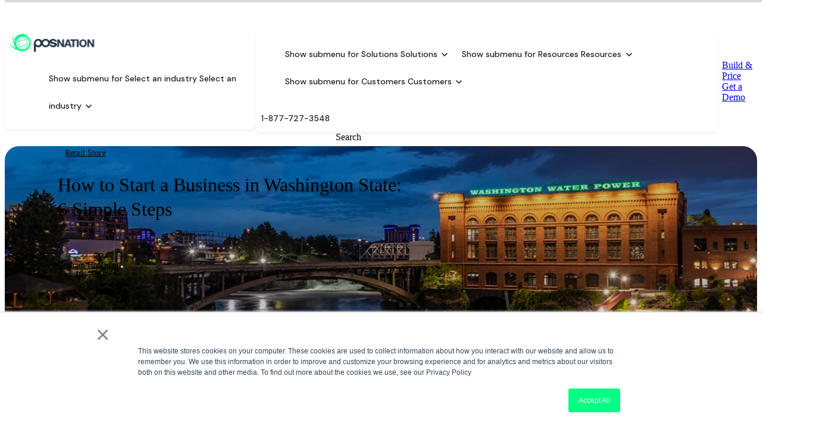

--- FILE ---
content_type: text/html; charset=UTF-8
request_url: https://www.posnation.com/blog/how-to-open-a-business-washington-state
body_size: 35829
content:
<!doctype html><html lang="en"><head>
		<meta charset="utf-8">
		<title>How to Start a Business in Washington State: 6 Simple Steps</title>
		<meta name="description" content="Are you planning to open a business in Washington state in 2021? You need to know these 6 simple steps to launch your business successfully and avoid...">
		
		<link rel="SHORTCUT ICON" href="https://www.posnation.com/hubfs/POSN-Logo-Favicon-2-B%20(1).png">
		
		
		
		
		<meta name="viewport" content="width=device-width, initial-scale=1">

    
    <meta property="og:description" content="Are you planning to open a business in Washington state in 2021? You need to know these 6 simple steps to launch your business successfully and avoid...">
    <meta property="og:title" content="How to Start a Business in Washington State: 6 Simple Steps">
    <meta name="twitter:description" content="Are you planning to open a business in Washington state in 2021? You need to know these 6 simple steps to launch your business successfully and avoid...">
    <meta name="twitter:title" content="How to Start a Business in Washington State: 6 Simple Steps">

    

    
    <style>
a.cta_button{-moz-box-sizing:content-box !important;-webkit-box-sizing:content-box !important;box-sizing:content-box !important;vertical-align:middle}.hs-breadcrumb-menu{list-style-type:none;margin:0px 0px 0px 0px;padding:0px 0px 0px 0px}.hs-breadcrumb-menu-item{float:left;padding:10px 0px 10px 10px}.hs-breadcrumb-menu-divider:before{content:'›';padding-left:10px}.hs-featured-image-link{border:0}.hs-featured-image{float:right;margin:0 0 20px 20px;max-width:50%}@media (max-width: 568px){.hs-featured-image{float:none;margin:0;width:100%;max-width:100%}}.hs-screen-reader-text{clip:rect(1px, 1px, 1px, 1px);height:1px;overflow:hidden;position:absolute !important;width:1px}
</style>

<link rel="stylesheet" href="https://www.posnation.com/hubfs/hub_generated/template_assets/1/182922366101/1768223090380/template_base.min.css">
<link rel="stylesheet" href="https://www.posnation.com/hubfs/hub_generated/template_assets/1/182922808576/1768223096389/template_base-overrides.min.css">
<link rel="stylesheet" href="https://www.posnation.com/hubfs/hub_generated/template_assets/1/182923045239/1768223094629/template_sr-blog.min.css">
<link rel="stylesheet" href="https://www.posnation.com/hubfs/hub_generated/module_assets/1/182964642737/1765996498379/module_POSN_-_Header.css">

<style>
    #hs_cos_wrapper_widget_1731994835327 .header__container {
  --dropdownwidth:436px;
  --dropdownyspacing:24px;
  --dropdownxspacing:32px;
  --dropdownlinkspacing:8px;
}

#hs_cos_wrapper_widget_1731994835327 .btn-secondary-wrapper .cta-button:not(:hover) { border-color:#FFF; }

#hs_cos_wrapper_widget_1731994835327 .header__container[data-topbar-fixed=false],
#hs_cos_wrapper_widget_1731994835327 .header__container[data-topbar-fixed=true] .header__bottom {
  background:#FFFFFF;
  box-shadow:15px 25px 60px rgba(0,0,0,0%);
  --border-size:2px;
}

#hs_cos_wrapper_widget_1731994835327 .header__container.header-scroll[data-topbar-fixed=false],
#hs_cos_wrapper_widget_1731994835327 .header__container.header-scroll[data-topbar-fixed=true][data-layout=desktop] .header__bottom {
  background:rgba(255,255,255,0%);
  box-shadow:15px 25px 60px rgba(0,0,0,0%);
}

#hs_cos_wrapper_widget_1731994835327 .header__menu-item,
#hs_cos_wrapper_widget_1731994835327 .hdr_cntct_dtls { color:#1e1e1e; }

#hs_cos_wrapper_widget_1731994835327 .header__container[data-layout='desktop'].header-scroll .header__menu-item--depth-1:not(.header__menu-link--active-link) { color:#1E1E1E; }

#hs_cos_wrapper_widget_1731994835327 .btn-wrapper.btn-none-wrapper .cta-button,
#hs_cos_wrapper_widget_1731994835327 .btn-wrapper.btn-none-wrapper .cta_button {
  color:#1e1e1e;
  font-family:'DM Sans',sans-serif;
  font-style:normal;
  font-weight:500;
  text-decoration:none;
  border:none !important;
  padding:0 !important;
}

#hs_cos_wrapper_widget_1731994835327 .header__menu-link,
#hs_cos_wrapper_widget_1731994835327 .hdr_cntct_dtls>a {
  color:inherit;
  font-size:14px;
  font-family:'DM Sans',sans-serif;
  font-style:normal;
  font-weight:500;
  text-decoration:none;
}

#hs_cos_wrapper_widget_1731994835327 .header__menu-item--depth-1>.header__menu-child-toggle svg { color:inherit; }

#hs_cos_wrapper_widget_1731994835327 .header__menu-item--depth-1.header__menu-item:hover,
#hs_cos_wrapper_widget_1731994835327 .header__menu-item--depth-1.header__menu-item:focus,
#hs_cos_wrapper_widget_1731994835327 .btn-wrapper.btn-none-wrapper .cta-button:hover,
#hs_cos_wrapper_widget_1731994835327 .btn-wrapper.btn-none-wrapper .cta-button:focus,
#hs_cos_wrapper_widget_1731994835327 .btn-wrapper.btn-none-wrapper .cta_button:hover,
#hs_cos_wrapper_widget_1731994835327 .btn-wrapper.btn-none-wrapper .cta_button:focus,
#hs_cos_wrapper_widget_1731994835327 .hdr_cntct_dtls>a:hover { color:#00FF84; }

#hs_cos_wrapper_widget_1731994835327 .header__menu-item--depth-1>.header__menu-link:active,
#hs_cos_wrapper_widget_1731994835327 .header__menu-item--depth-1.header__menu-link--active-link { color:#1e1e1e; }

#hs_cos_wrapper_widget_1731994835327 .header__menu--desktop .header__menu-submenu {
  border-top:2px none #1B4332;
  border-right:0px none #1B4332;
  border-bottom:0px none #1B4332;
  border-left:0px none #1B4332;
}

#hs_cos_wrapper_widget_1731994835327 .header__menu--mobile { background-color:#FFFFFF; }

#hs_cos_wrapper_widget_1731994835327 .header__menu--mobile .header__menu-submenu { background-color:#FFFFFF; }

#hs_cos_wrapper_widget_1731994835327 .header__menu-submenu { background-color:#ffffff; }

#hs_cos_wrapper_widget_1731994835327 .header__container .header__menu-submenu .header__menu-item { color:#1E1E1E; }

#hs_cos_wrapper_widget_1731994835327 .header__container .header__menu-submenu .header__menu-item .header__menu-link { font-size:20px; }

#hs_cos_wrapper_widget_1731994835327 .header__container .header__menu--mobile .header__menu-submenu .header__menu-item { color:#1E1E1E; }

#hs_cos_wrapper_widget_1731994835327 .header__container .header__menu-submenu .header__menu-item:hover,
#hs_cos_wrapper_widget_1731994835327 .header__container .header__menu-submenu .header__menu-item:focus {
  background-color:#ffffff;
  color:#1E1E1E;
}

#hs_cos_wrapper_widget_1731994835327 .header__container .header__menu-submenu .header__menu-item:active,
#hs_cos_wrapper_widget_1731994835327 .header__container .header__menu-submenu .header__menu-link--active-link {
  background-color:#ffffff;
  color:#1E1E1E;
}

#hs_cos_wrapper_widget_1731994835327 .header__menu-back {
  font-family:'DM Sans',sans-serif;
  font-style:normal;
  font-weight:500;
  text-decoration:none;
  color:#1e1e1e;
  font-size:14px;
}

#hs_cos_wrapper_widget_1731994835327 .header__menu-back:hover { color:#00FF84; }

#hs_cos_wrapper_widget_1731994835327 .header__menu-announcement {
  padding-top:0.5rem;
  padding-right:1rem;
  padding-bottom:0.5rem;
  padding-left:1rem;
  margin-top:0rem;
  margin-bottom:0rem;
}

#hs_cos_wrapper_widget_1731994835327 .header__top {
  background-color:#1B4332;
  transition:background-color 250ms ease;
}

#hs_cos_wrapper_widget_1731994835327 .header__top:hover {
  background-color:#1B4332;
  transition:background-color 250ms ease;
}

#hs_cos_wrapper_widget_1731994835327 .header__menu--top .header__menu-item--depth-1:hover,
#hs_cos_wrapper_widget_1731994835327 .header__menu--top .header__menu-item--depth-1:active,
#hs_cos_wrapper_widget_1731994835327 .header__menu--top .header__menu-item--depth-1>.header__menu-link,
#hs_cos_wrapper_widget_1731994835327 .header__menu--top .header__menu-item--depth-1.header__menu-link--active-link {
  color:#FFFFFF;
  font-size:12px;
  font-family:Poppins,sans-serif;
  font-style:normal;
  font-weight:normal;
  text-decoration:none;
}

#hs_cos_wrapper_widget_1731994835327 .header__wrapper--top .lang_list_class li a,
#hs_cos_wrapper_widget_1731994835327 .header__menu--top .header__menu-link { font-size:12px; }

#hs_cos_wrapper_widget_1731994835327 .search--icon,
#hs_cos_wrapper_widget_1731994835327 .hs-search-field__input { background:#FFFFFF; }

#hs_cos_wrapper_widget_1731994835327 .hs-search-field__input:not([type='radio']):not([type='checkbox']):not([type='file']):not([type='submit']) { color:#1E1E1E; }

#hs_cos_wrapper_widget_1731994835327 .header__menu-submenu { transition:visibility 0s linear 300ms,opacity 300ms,top 300ms; }

#hs_cos_wrapper_widget_1731994835327 .header__menu-item--open>.header__menu-submenu { transition:visibility 0s linear 0s,opacity 300ms,top 300ms,transform 300ms; }

#hs_cos_wrapper_widget_1731994835327 .header__menu-item--depth-1[data-mega="true"] .header__menu-submenu.header__menu-submenu--level-3,
#hs_cos_wrapper_widget_1731994835327 .header__menu-item--depth-1[data-mega="true"] .header__menu-item--open>.header__menu-submenu.header__menu-submenu--level-3 { transition:unset; }

#hs_cos_wrapper_widget_1731994835327 .header__container[data-layout="mobile"] .header__menu-submenu { transition:visibility 0s linear 100ms,opacity 100ms,transform 300ms; }

#hs_cos_wrapper_widget_1731994835327 .header__container[data-layout="mobile"] .header__menu-item--open>.header__menu-submenu { transition:visibility 0s linear 0s,opacity 100ms,transform 300ms; }

    /* Mega Menu */
    
    .header__container[data-layout='desktop'] .header__menu-item[data-mega='true'] .header__menu-submenu button.header__menu-link {
        background-color: #ffffff;
        color: #1E1E1E !important;
    }
    .header__container[data-layout='desktop'] .header__menu-item[data-mega='true'].header__menu-item--depth-2 > button.header__menu-link {
    color: #6D6D6D !important;
    font-family: Inter !important;
    font-size: 12px !important;
    line-height: 16px;
    text-transform: uppercase;
    font-weight: 600 !important;
}
</style>

<link rel="stylesheet" href="https://www.posnation.com/hubfs/hub_generated/module_assets/1/182923045289/1749648070596/module_Blog_Post.min.css">
<link rel="stylesheet" href="https://www.posnation.com/hubfs/hub_generated/module_assets/1/183174479900/1740991868781/module_Blog_Search.min.css">

<style>
    #hs_cos_wrapper_blog_search .hs-search-field__bar form {
  align-items:stretch;
  display:flex;
  flex-wrap:nowrap;
  gap:0;
  border-radius:8px;
  border:1px solid #EEE;
  background:#FFF;
  backdrop-filter:blur(20px);
  padding:12px 10px;
}

#hs_cos_wrapper_blog_search .hs-search-field__bar form input,
#hs_cos_wrapper_blog_search .hs-search-field button {
  background:transparent;
  border:0px;
  padding:0;
  font-size:14px;
  letter-spacing:0.14px;
  line-height:1.14;
  font-style:normal;
  font-weight:400;
  min-height:auto;
}

#hs_cos_wrapper_blog_search .hs-search-field__bar button svg {
  height:24px;
  width:24px;
}

#hs_cos_wrapper_blog_search .hs-search-field button {
  border-left:none;
  border-top-right-radius:8px;
  border-bottom-right-radius:8px;
  padding-right:8px;
}

#hs_cos_wrapper_blog_search .hs-search-field input::-webkit-input-placeholder { color:#A6A6A6; }

</style>

<link rel="stylesheet" href="https://www.posnation.com/hubfs/hub_generated/module_assets/1/183219652491/1740991870517/module_Blog_TOC.min.css">
<link rel="stylesheet" href="https://www.posnation.com/hubfs/hub_generated/module_assets/1/192131122204/1753444386844/module_POSN_-_Blog_Modal.min.css">

	<style>
		#hs_cos_wrapper_blog_popup .sr-form {}

	</style>
	

<style>
    
    .modal button.close {
        position: absolute;
        width: 2rem;
        height: 2rem;
        font-size: 1.25rem;
        border-radius: 50%;
        opacity: 1;
        right: 1rem;
        top: 1rem;
        background: transparent;
        color: #333;
        color: var(--primary);
        border: 1px solid;
        text-align: center;
        display: -ms-grid;
        display: grid;
        place-content: center;
        -webkit-transition: all .2s ease;
        -o-transition: all .2s ease;
        transition: all .2s ease;
        z-index: 1;
        appearance: none;
        -webkit-appearance: none;
        padding: 0;
    }
    .modal button.close:hover {
        color: #fff;
        background: var(--primary);
    }
    
    
    .modal {
        background-color: rgba(30, 30, 30, 40%)
    }
    
    .modal{
        backdrop-filter: blur(40px);
    }
</style>

<link rel="stylesheet" href="https://cdnjs.cloudflare.com/ajax/libs/slick-carousel/1.9.0/slick.min.css">
<link rel="stylesheet" href="https://cdnjs.cloudflare.com/ajax/libs/slick-carousel/1.9.0/slick-theme.min.css">
<link rel="stylesheet" href="https://www.posnation.com/hubfs/hub_generated/template_assets/1/183213817483/1768223102621/template_magnific-popup.min.css">

<style>
    .blog_video {
		
	}
    
	@media(min-width: 768px) and (max-width: 991.99px) {
	}
	@media(max-width: 767.99px) {
	}
    .blog_video .sr-card {
        ;background-color: var(--);}
    .blog_video .blaze-track-container {
        
        
        
    }
    .custom-testi-wrp .arw-wrp {
        display: flex;
        justify-content: flex-start;
        width: 100%;
    }
    .custom-testi-wrp .author-details {
        margin-bottom: 50px;
    }
    .custom-testi-wrp .author-details p {
        margin-bottom: 5px;
    }
    .custom-testi-wrp .arw-wrp .arw-prev, 
    .custom-testi-wrp .arw-wrp .arw-next {
        width: 48px;
        height: 48px;
        background: #C3A27E;
        align-items: center;
        justify-content: center;
        cursor: pointer;
        transition: all 0.3s ease;
    }
    .custom-testi-wrp .arw-wrp .arw-prev:not(.slick-hidden), 
    .custom-testi-wrp .arw-wrp .arw-next:not(.slick-hidden) {
        display: flex !important;
    }
    .custom-testi-wrp .arw-wrp .arw-prev:hover, 
    .custom-testi-wrp .arw-wrp .arw-next:hover {
        opacity: 0.65;
        background: #C3A27E;
    }
    .custom-testi-wrp .icon-wrapper {
        margin-bottom: 30px;
    }
    .custom-testi-wrp .slide-content .description {
        margin-bottom: 20px;
    }
    .custom-testi-wrp .slide-content .description.lead {
        opacity: 0.5;
        line-height: normal;
    }
    /* Video CSS */
    .custom-testi-wrp .video-block-wrapper svg path {
        fill: #D9D9D9;
    }
    .custom-testi-wrp .video-block-wrapper {
        position: relative;
        /*       max-width: 600px;
        margin-top: 70px;
        margin-left: 20px; */
    }
    .custom-testi-wrp .video-block-wrapper * {
        outline: none;
    }
    .custom-testi-wrp .video-block-wrapper .overlay-image {
        display: block;
        position: absolute;
        top: 0;
        left: 0;
        width: 100%;
        height: 100%;
    }
    .custom-testi-wrp .video-block-wrapper .video-col-inner {
        position: relative;
        /*    padding-bottom: 56.20609%; */
        border-radius: 16px;
        overflow: hidden;
        border-radius: 50% 50% 0 0;
        min-height: 554px;
        min-height: 0;
        padding-bottom: 110%;
    }
    .custom-testi-wrp .video-block-wrapper .video-overlay {
        display: block;
        position: absolute;
        top: 0;
        left: 0;
        width: 100%;
        height: 100%;
    }
    .custom-testi-wrp .video-block-wrapper #poster { 
        display: block;
        position: absolute;
        top: 0;
        left: 0;
        width: 100%;
        height: 100%;
        background-size: cover;
        color: #000;
        background-position: 50% 73%;
        background-repeat: no-repeat;
        z-index: 1;
    }
    .custom-testi-wrp .video-block-wrapper .video-icon {
        position: absolute;
        top: 50%;
        left: 50%;
        cursor: pointer;
        background-position: center;
        transform: translate(-50%, -50%);
        z-index: 2;
        max-width: 100px;
        background: none;
        border: none;
        padding: 0;
    }
    .custom-testi-wrp .video-block-wrapper .popup-video {
        position: absolute;
        top: 0;
        left: 0;
        right: 0;
        bottom: 0;
        width: 100%;
        height: 100%;
    }
    .custom-testi-wrp .video-block-wrapper .video-col-inner.hubspot {
        padding: 0;
    }

    /* Magnific Popup CSS */
    .mfp-bg {
        top: 0;
        left: 0;
        width: 100%;
        height: 100%;
        z-index: 502;
        overflow: hidden;
        position: fixed;
        background: #0b0b0b;
        opacity: 0.8;
        filter: alpha(opacity=80); }

    .mfp-wrap {
        top: 0;
        left: 0;
        width: 100%;
        height: 100%;
        z-index: 503;
        position: fixed;
        outline: none !important;
        -webkit-backface-visibility: hidden; }

    .mfp-container {
        height: 100%;
        text-align: center;
        position: absolute;
        width: 100%;
        height: 100%;
        left: 0;
        top: 0;
        padding: 0 8px;
        -webkit-box-sizing: border-box;
        -moz-box-sizing: border-box;
        box-sizing: border-box; }

    .mfp-container:before {
        content: '';
        display: inline-block;
        height: 100%;
        vertical-align: middle; }

    .mfp-align-top .mfp-container:before {
        display: none; }

    .mfp-content {
        position: relative;
        display: inline-block;
        vertical-align: middle;
        margin: 0 auto;
        text-align: left;
        z-index: 505; }

    .mfp-inline-holder .mfp-content,
    .mfp-ajax-holder .mfp-content {
        width: 100%;
        cursor: auto; }

    .mfp-ajax-cur {
        cursor: progress; }

    .mfp-zoom-out-cur,
    .mfp-zoom-out-cur .mfp-image-holder .mfp-close {
        cursor: -moz-zoom-out;
        cursor: -webkit-zoom-out;
        cursor: zoom-out; }

    .mfp-zoom {
        cursor: pointer;
        cursor: -webkit-zoom-in;
        cursor: -moz-zoom-in;
        cursor: zoom-in; }

    .mfp-auto-cursor .mfp-content {
        cursor: auto; }
    .mfp-close,
    .mfp-arrow,
    .mfp-preloader,
    .mfp-counter {
        -webkit-user-select: none;
        -moz-user-select: none;
        user-select: none; 
    }
    .mfp-loading.mfp-figure {
        display: none;
    }
    .mfp-hide {
        display: none !important; 
    }
    .mfp-preloader {
        color: #cccccc;
        position: absolute;
        top: 50%;
        width: auto;
        text-align: center;
        margin-top: -0.8em;
        left: 8px;
        right: 8px;
        z-index: 504; 
    }
    .mfp-preloader a {
        color: #cccccc;
    }
    .mfp-preloader a:hover {
        color: #ffffff; 
    }
    .mfp-s-ready .mfp-preloader {
        display: none;
    }
    .mfp-s-error .mfp-content {
        display: none; 
    }
    button.mfp-close,
    button.mfp-arrow {
        overflow: visible;
        cursor: pointer;
        background: transparent;
        border: 0;
        -webkit-appearance: none;
        display: block;
        padding: 0;
        z-index: 506;
    }
    button::-moz-focus-inner {
        padding: 0;
        border: 0;
    }
    .mfp-close {
        width: 44px;
        height: 44px;
        line-height: 44px;
        position: absolute;
        right: 0;
        top: 0;
        text-decoration: none;
        text-align: center;
        opacity: 0.65;
        padding: 0 0 18px 10px;
        color: #ffffff;
        font-style: normal;
        font-size: 28px;
        font-family: Arial, Baskerville, monospace;
    }
    .mfp-close:hover, .mfp-close:focus {
        opacity: 1; 
    }
    .mfp-close:active {
        top: 1px; 
    }
    .mfp-close-btn-in .mfp-close {
        color: #333333;
    }
    .mfp-image-holder .mfp-close,
    .mfp-iframe-holder .mfp-close {
        color: #ffffff;
        right: -6px;
        text-align: right;
        padding-right: 6px;
        width: 100%;
    }
    .mfp-counter {
        position: absolute;
        top: 0;
        right: 0;
        color: #cccccc;
        font-size: 12px;
        line-height: 18px; 
    }
    .mfp-arrow {
        position: absolute;
        top: 0;
        opacity: 0.65;
        margin: 0;
        top: 50%;
        margin-top: -55px;
        padding: 0;
        width: 90px;
        height: 110px;
        -webkit-tap-highlight-color: rgba(0, 0, 0, 0); 
    }
    .mfp-arrow:active {
        margin-top: -54px; 
    }
    .mfp-arrow:hover,
    .mfp-arrow:focus {
        opacity: 1; 
    }
    .mfp-arrow:before, .mfp-arrow:after,
    .mfp-arrow .mfp-b,
    .mfp-arrow .mfp-a {
        content: '';
        display: block;
        width: 0;
        height: 0;
        position: absolute;
        left: 0;
        top: 0;
        margin-top: 35px;
        margin-left: 35px;
        border: solid transparent; 
    }
    .mfp-arrow:after,
    .mfp-arrow .mfp-a {
        opacity: 0.8;
        border-top-width: 12px;
        border-bottom-width: 12px;
        top: 8px; 
    }
    .mfp-arrow:before,
    .mfp-arrow .mfp-b {
        border-top-width: 20px;
        border-bottom-width: 20px; 
    }
    .mfp-arrow-left {
        left: 0; 
    }
    .mfp-arrow-left:after,
    .mfp-arrow-left .mfp-a {
        border-right: 12px solid #000000;
        left: 5px; 
    }
    .mfp-arrow-left:before,
    .mfp-arrow-left .mfp-b {
        border-right: 20px solid #ffffff;
    }
    .mfp-arrow-right {
        right: 0; }
    .mfp-arrow-right:after,
    .mfp-arrow-right .mfp-a {
        border-left: 12px solid #000000;
        left: 3px; }
    .mfp-arrow-right:before,
    .mfp-arrow-right .mfp-b {
        border-left: 20px solid #ffffff;
    }
    .mfp-iframe-holder {
        padding-top: 40px;
        padding-bottom: 40px; 
    }
    .mfp-iframe-holder .mfp-content {
        line-height: 0;
        width: 100%;
        max-width: 900px; 
    }
    .mfp-iframe-scaler {
        width: 100%;
        height: 0;
        overflow: hidden;
        padding-top: 56.25%; 
    }
    .mfp-iframe-scaler iframe {
        position: absolute;
        top: -3px;
        left: 0;
        width: 100%;
        height: 100%;
        box-shadow: 0 0 8px rgba(0, 0, 0, 0.6);
        background: #000000; 
    }
    .mfp-iframe-holder .mfp-close {
        top: -43px; 
    }
    img.mfp-img {
        width: auto;
        max-width: 100%;
        height: auto;
        display: block;
        line-height: 0;
        -webkit-box-sizing: border-box;
        -moz-box-sizing: border-box;
        box-sizing: border-box;
        padding: 40px 0 40px;
        margin: 0 auto; 
    }
    .mfp-figure:after {
        content: '';
        position: absolute;
        left: 0;
        top: 40px;
        bottom: 40px;
        display: block;
        right: 0;
        width: auto;
        height: auto;
        z-index: -1;
        box-shadow: 0 0 8px rgba(0, 0, 0, 0.6);
    }
    .mfp-figure {
        line-height: 0; 
    }
    .mfp-bottom-bar {
        margin-top: -36px;
        position: absolute;
        top: 100%;
        left: 0;
        width: 100%;
        cursor: auto; 
    }
    .mfp-title {
        text-align: left;
        line-height: 18px;
        color: #f3f3f3;
        word-break: break-word;
        padding-right: 36px; 
    }
    .mfp-figure small {
        color: #bdbdbd;
        display: block;
        font-size: 12px;
        line-height: 14px;
    }
    .mfp-image-holder .mfp-content {
        max-width: 100%;
    }
    .mfp-gallery .mfp-image-holder .mfp-figure {
        cursor: pointer; 
    }
    .main-slider .slick-dots button {
        box-shadow: 0 0 0 2px var(--primary);
    }
     .main-slider .slick-dots li.slick-active button {
        background: transparent !important;
        background-color: var(--primary) !important;
    }
    .main-slider .slick-dots {
        position: static;
        padding-top: 10px;
    }
    .main-slider .slick-dots li {
        margin: 0 8px;
    }
    .main-slider .slick-dots li, .main-slider .slick-dots li button {
        width: 14px;
        height: 14px;
    }
    .main-slider:not(.slick-initialized) .main-slider-inner:not(:first-of-type) {display: none}
    @media screen and (max-width: 800px) and (orientation: landscape), screen and (max-height: 300px) {
        .mfp-img-mobile .mfp-image-holder {
            padding-left: 0;
            padding-right: 0; }

        .mfp-img-mobile img.mfp-img {
            padding: 0; }

        /* The shadow behind the image */
        .mfp-img-mobile .mfp-figure:after {
            top: 0;
            bottom: 0; }

        .mfp-img-mobile .mfp-bottom-bar {
            background: rgba(0, 0, 0, 0.6);
            bottom: 0;
            margin: 0;
            top: auto;
            padding: 3px 5px;
            position: fixed;
            -webkit-box-sizing: border-box;
            -moz-box-sizing: border-box;
            box-sizing: border-box; }

        .mfp-img-mobile .mfp-bottom-bar:empty {
            padding: 0; }

        .mfp-img-mobile .mfp-counter {
            right: 5px;
            top: 3px; }

        .mfp-img-mobile .mfp-close {
            top: 0;
            right: 0;
            width: 35px;
            height: 35px;
            line-height: 35px;
            background: rgba(0, 0, 0, 0.6);
            position: fixed;
            text-align: center;
            padding: 0; }

        .mfp-img-mobile .mfp-figure small {
            display: inline;
            margin-left: 5px; } }
    @media all and (max-width: 800px) {
        .mfp-arrow {
            -webkit-transform: scale(0.75);
            transform: scale(0.75); }

        .mfp-arrow-left {
            -webkit-transform-origin: 0;
            transform-origin: 0; }

        .mfp-arrow-right {
            -webkit-transform-origin: 100%;
            transform-origin: 100%; }

        .mfp-container {
            padding-left: 6px;
            padding-right: 6px; } }
    .mfp-ie7 .mfp-img {
        padding: 0; }
    .mfp-ie7 .mfp-bottom-bar {
        width: 600px;
        left: 50%;
        margin-left: -300px;
        margin-top: 5px;
        padding-bottom: 5px; }
    .mfp-ie7 .mfp-container {
        padding: 0; }
    .mfp-ie7 .mfp-content {
        padding-top: 44px; }
    .mfp-ie7 .mfp-close {
        top: 0;
        right: 0;
        padding-top: 0; }





    @media(max-width: 991px){
        .custom-testi-wrp .video-block-wrapper .video-icon {
            max-width: 100px;
        }
        .custom-testi-wrp .video-block-wrapper .video-icon svg {
            width: 70px;
        }
    }
    @media(max-width: 767px){
        .custom-testi-wrp .case-studies-content {
            margin-top: 25px;
        }
        .custom-testi-wrp .sr-card {
            padding: 0px;
        }
    }
    @media(max-width: 479px){
        .custom-testi-wrp .video-block-wrapper .video-icon {
            max-width: 100px;
        }
        .custom-testi-wrp .video-block-wrapper .video-icon svg {
            width: 70px;
        }
    }
    .custom-testi-wrp .main-slider .item.video.item-video {      
        overflow: hidden;
        padding-bottom: 56.25%;
        position: relative;
        border-radius: 8px;
    }
    .custom-testi-wrp .main-slider .item.video.item-video video {
        height: 100%;
        width: 100%;
        position: absolute;
        top: 50%;
        left: 50%;
        transform: translate(-50%, -50%);
        min-width: 100%;
        min-height: 100%;
        width: auto;
        height: auto;
        background-size: cover;
        overflow: hidden;
        object-fit: cover;
        z-index: 9;
    }
    .custom-testi-wrp .main-slider .play_btn {
        position: absolute;
        top: 50%;
        left: 0;
        right: 0;
        transform: translateY(-50%);
        text-align: center;
        width: 100px;
        height: 100px;
        margin: 0 auto;
        z-index: 10;
    }
    .custom-testi-wrp.new-testi_wrp .main-slider .play_btn {
        width: 70px;
        height: 70px;
    }
    .custom-testi-wrp .item.youtube,
    .custom-testi-wrp .item.vimeo {      
        overflow: hidden;      
        position: relative;
        padding-bottom: 56.25%;
        border-radius: 8px;
    }
    .custom-testi-wrp .item.youtube iframe{
        height: auto !important;
        left: 50% !important;
        min-height: 100%;
        min-width: 100%;
        object-fit: cover;
        overflow: hidden;
        position: absolute;
        top: 50% !important;
        transform: translate(-50%, -50%);
        width: 100% !important;
        z-index: 9;
        pointer-events: none;
    }
    .custom-testi-wrp .item.vimeo iframe{
        height: auto !important;
        left: 50% !important;
        min-height: 100%;
        min-width: 100%;
        object-fit: cover;
        overflow: hidden;
        position: absolute;
        top: 50% !important;
        transform: translate(-50%, -50%);
        z-index: 9;

    }
    .mfp-container .cta-group-wrap {
        position: relative;
        text-align: center;
        width: 100%;
    }
    .mfp-container .cta-group {
        position: absolute;
        top: 20px;
        left: 50%;
        transform: translateX(-50%);
    }
    @media(max-width:1199px){
        .video-col {
            max-width: 60%;
            margin: 0 auto;
        }
    }
    @media (max-width: 991px) {
        .video-col {
            max-width: 80%;
        }
    }
    @media (max-width: 767px) {
        .video-col {
            max-width: 100%;
        }
    }
    @media (min-width: 992px) {
        .custom-testi-wrp.new-testi_wrp .main-slider .play_btn {
            width: 40px;
            height: 40px;
        }
    }
</style>


<style>
    #hs_cos_wrapper_blog_subscribe .blog-subscription {
  padding:16px;
  border:1px solid #eee;
  border-radius:8px;
  margin-bottom:36px;
}

#hs_cos_wrapper_blog_subscribe .top-title-wrap {
  border-bottom:1px solid #E9E9E9;
  padding-bottom:12px;
  margin-bottom:12px;
}

#hs_cos_wrapper_blog_subscribe form { gap:12px; }

#hs_cos_wrapper_blog_subscribe input:not([type=radio]):not([type=checkbox]):not([type=file]):not([type=submit])::placeholder { color:#3D4048; }

#hs_cos_wrapper_blog_subscribe input:not([type=radio]):not([type=checkbox]):not([type=file]):not([type=submit]) {
  color:#3D4048;
  font-size:12.462px;
  font-style:normal;
  font-weight:400;
  line-height:normal;
  min-height:auto;
  padding:8px 14px;
}

#hs_cos_wrapper_blog_subscribe .hs-richtext {
  font-size:12px;
  line-height:1.92;
}

#hs_cos_wrapper_blog_subscribe .hs-richtext p a {
  color:inherit;
  text-decoration-line:underline;
}

#hs_cos_wrapper_blog_subscribe .hs-richtext>*:last-child { margin-bottom:0; }

#hs_cos_wrapper_blog_subscribe .hs_submit.hs-submit { width:100%; }

#hs_cos_wrapper_blog_subscribe input[type=submit].hs-button {
  width:100%;
  border-radius:4px;
  background:var(--primary);
  color:var(--secondary);
  border:none;
  text-align:center;
  display:flex;
  align-items:center;
  justify-content:center;
}

#hs_cos_wrapper_blog_subscribe .hs-form-field>label span { font-size:14px; }

#hs_cos_wrapper_blog_subscribe .hs-form-field span.hs-form-required { color:#FF5000; }

</style>


<style>
    .how-to-start-a-business-in-washington-state--simple-steps {
		border-top: 0px none #e5e7ea;
border-bottom: 0px none #e5e7ea;

	}
    
	@media(min-width: 768px) and (max-width: 991.99px) {
	}
	@media(max-width: 767.99px) {
	}
    .featured-image-hero {
        position: relative;
        overflow: hidden;
        
        --background: rgba(0, 0, 0, 20%);
        background-size: cover;
        background-position: center;
        min-height: 421px;
        background-image:url('https://www.posnation.com/hubfs/Blog%20Featured%20Images/how-to-open-a-business-in-washington-state.webp');
            
            
            border-radius: 24px;
            }
    .featured-image-hero .heading {
        font-weight: 400;
        text-shadow: 0px 4px 4px rgba(0, 0, 0, 0.25);
        line-height: 1.31;
    }
    .related-post:nth-child(n+4) {
        display: none;
    }
    @media(max-width:993px) {
        .featured-image-hero {
            min-height: auto !important;
        }
    }
    


    
    /*======= Table Of Contents =======*/
    .blog-toc__container {
        ;
        
        
    }
    
    .blog-toc__container .section-nav {
        padding-left: 0;
        color: #87909e;font-size: 14px;font-weight: 600; font-family: Poppins, sans-serif;
    }
    

    .blog-toc__container .section-nav a:is(:hover,:focus),
    .blog-toc__container .section-nav a:is(:hover,:focus) :is(svg, path, svg path, g),
    .blog-toc__container .section-nav .active :is(a, svg, path, svg path, g) {
        
        color: var(--primary);
        fill: var(--primary);
        
    }
    .blog-toc__container .section-nav .active {
        
        border-left-color: var(--primary);
        
    }
    
    .progress-header {
        position: fixed;
        top: 0;
        width: 100%;
        z-index: 1;
    }
    .progress-container {
        opacity: 1;
        background: #D9D9D9;
        height: 4px;
        width: 100%;
    }

    .progress-bar {
        background-color: var(--secondary);
        height: 4px;
        width: 0%;
        opacity: 1;
        transition: width 0.25s; 
    }
    /* ---------------- Related Posts Css ---------------- */
    .related-posts-section {
        border-top: 1px solid var(--borders);
        margin-top: 80px;
        padding-top: 80px;
    }
    .related-posts-section .related-top-section {
        align-items: center;
        display: flex;
        flex-wrap: wrap;
        gap: 1rem;
        justify-content: space-between;
        margin-bottom: 32px;
    }
    .related-posts-section .related-top-section .heading {
        margin-bottom: 0;
    }
    .related-posts-section .article-panel {
        animation-timing-function: ease-in-out;
        border: 1px solid #CBCBE4;
        height: 100%;
        padding: 12px;
        position: relative;
        transition: all .3s ease-in-out;
        border-radius: 8px;
    }
    .related-posts-section .article-img {
        margin-bottom: 20px;
        padding-bottom: 56.6%;
        position: relative;
    }
    .related-posts-section .article-img img {
        border-radius: 6px;
        width: 100%;
        height: 100%;
        object-fit: cover;
        position: absolute;
    }
    .related-posts-section .tag {
        display: flex;
        flex-wrap: wrap;
        gap: 8px;
        margin-bottom: 8px;
    }
    .related-posts-section .tag .tag-item {
        background: #ebfff5;
        border-radius: 4px;
        color: #444a55;
        display: block;
        font-size: 10px;
        font-weight: 500;
        letter-spacing: .1px;
        line-height: 12px;
        padding: 4px 12px;
        text-transform: capitalize;
    }
    .related-posts-section .title-post {
        display: block;
        font-family: DM Sans;
        margin-bottom: 20px;
    }
    .related-posts-section .author {
        color: #464646;
        font-size: 14px;
        font-style: normal;
        font-weight: 400;
        letter-spacing: .14px;
        line-height: 16px;
        overflow: hidden;
        text-overflow: ellipsis;
        text-align: left;
    }
    .related-posts-section .author img {
        border-radius: 50%;
        height: 24px;
        width: 24px;
    }
    .related-posts-section .author svg {
        height: 4px;
        margin: 0 2px;
        width: 4px;
    }
    .related-posts-section .author .date {
        color: #919191;
    }
    .post_body .btn-wrapper {
        text-align: center;
    }
    .post_body .btn-wrapper a {
        text-decoration: none;
        font-size: 16px;
        margin: 20px 0;
    }
</style>

<link rel="stylesheet" href="https://www.posnation.com/hubfs/hub_generated/module_assets/1/182924080449/1744818108282/module_POSN_-_Footer.css">

<style>
    .widget_1731934845843 {
		border-top: 0px none #e5e7ea;
border-bottom: 0px none #e5e7ea;

	}
    
	.widget_1731934845843.sr-padding-custom,
	.widget_1731934845843 .sr-padding-custom {
		padding-top: 65px;
padding-right: 0rem;
padding-bottom: 40px;
padding-left: 0rem;
margin-top: 0rem;
margin-bottom: 0rem;
;
	}
    .sr-footer-04 .footer-logo {
        
    }
    .sr-footer-04 .button__container {
        
        
    }
    
    
    .sr-footer-04 .social .icon-1,
    .sr-footer-04 .social .icon-1 svg,
    .sr-footer-04 .social .icon-1 svg g,
    .sr-footer-04 .social .icon-1 svg g path {
        background-color: #87909E;
        color: #ffffff;
        fill: #ffffff
    }
    
    .sr-footer-04 .social .icon-2,
    .sr-footer-04 .social .icon-2 svg,
    .sr-footer-04 .social .icon-2 svg g,
    .sr-footer-04 .social .icon-2 svg g path {
        background-color: #87909E;
        color: #ffffff;
        fill: #ffffff
    }
    
    .sr-footer-04 .social .icon-3,
    .sr-footer-04 .social .icon-3 svg,
    .sr-footer-04 .social .icon-3 svg g,
    .sr-footer-04 .social .icon-3 svg g path {
        background-color: #87909E;
        color: #ffffff;
        fill: #ffffff
    }
    
    .sr-footer-04 .social .icon-4,
    .sr-footer-04 .social .icon-4 svg,
    .sr-footer-04 .social .icon-4 svg g,
    .sr-footer-04 .social .icon-4 svg g path {
        background-color: #87909E;
        color: #ffffff;
        fill: #ffffff
    }
    
    .contact-item a {
        color: #03FE84;
    }
    .contact-item a:hover {
        color: #03FE84;
    }
    .contact-item svg path {
        fill: transparent !important;
    }
    .footer-bottom-row {
        color: #949494;
    }
    .ftr_logos {
        display: flex;
        flex-wrap: wrap;
        gap: 1rem;
        align-items: center;
        margin-top: 1.5rem;
    }
    @media (max-width: 767px) {
        .ftr_logos {
            margin-top: 0;
        }
    }

</style>

<style>
  @font-face {
    font-family: "Inter";
    font-weight: 500;
    font-style: normal;
    font-display: swap;
    src: url("/_hcms/googlefonts/Inter/500.woff2") format("woff2"), url("/_hcms/googlefonts/Inter/500.woff") format("woff");
  }
  @font-face {
    font-family: "Inter";
    font-weight: 400;
    font-style: normal;
    font-display: swap;
    src: url("/_hcms/googlefonts/Inter/regular.woff2") format("woff2"), url("/_hcms/googlefonts/Inter/regular.woff") format("woff");
  }
  @font-face {
    font-family: "Inter";
    font-weight: 700;
    font-style: normal;
    font-display: swap;
    src: url("/_hcms/googlefonts/Inter/700.woff2") format("woff2"), url("/_hcms/googlefonts/Inter/700.woff") format("woff");
  }
  @font-face {
    font-family: "Poppins";
    font-weight: 400;
    font-style: normal;
    font-display: swap;
    src: url("/_hcms/googlefonts/Poppins/regular.woff2") format("woff2"), url("/_hcms/googlefonts/Poppins/regular.woff") format("woff");
  }
  @font-face {
    font-family: "Poppins";
    font-weight: 600;
    font-style: normal;
    font-display: swap;
    src: url("/_hcms/googlefonts/Poppins/600.woff2") format("woff2"), url("/_hcms/googlefonts/Poppins/600.woff") format("woff");
  }
  @font-face {
    font-family: "Poppins";
    font-weight: 700;
    font-style: normal;
    font-display: swap;
    src: url("/_hcms/googlefonts/Poppins/700.woff2") format("woff2"), url("/_hcms/googlefonts/Poppins/700.woff") format("woff");
  }
  @font-face {
    font-family: "DM Sans";
    font-weight: 900;
    font-style: normal;
    font-display: swap;
    src: url("/_hcms/googlefonts/DM_Sans/900.woff2") format("woff2"), url("/_hcms/googlefonts/DM_Sans/900.woff") format("woff");
  }
  @font-face {
    font-family: "DM Sans";
    font-weight: 700;
    font-style: normal;
    font-display: swap;
    src: url("/_hcms/googlefonts/DM_Sans/700.woff2") format("woff2"), url("/_hcms/googlefonts/DM_Sans/700.woff") format("woff");
  }
  @font-face {
    font-family: "DM Sans";
    font-weight: 500;
    font-style: normal;
    font-display: swap;
    src: url("/_hcms/googlefonts/DM_Sans/500.woff2") format("woff2"), url("/_hcms/googlefonts/DM_Sans/500.woff") format("woff");
  }
  @font-face {
    font-family: "DM Sans";
    font-weight: 600;
    font-style: normal;
    font-display: swap;
    src: url("/_hcms/googlefonts/DM_Sans/600.woff2") format("woff2"), url("/_hcms/googlefonts/DM_Sans/600.woff") format("woff");
  }
  @font-face {
    font-family: "DM Sans";
    font-weight: 400;
    font-style: normal;
    font-display: swap;
    src: url("/_hcms/googlefonts/DM_Sans/regular.woff2") format("woff2"), url("/_hcms/googlefonts/DM_Sans/regular.woff") format("woff");
  }
  @font-face {
    font-family: "DM Sans";
    font-weight: 700;
    font-style: normal;
    font-display: swap;
    src: url("/_hcms/googlefonts/DM_Sans/700.woff2") format("woff2"), url("/_hcms/googlefonts/DM_Sans/700.woff") format("woff");
  }
  @font-face {
    font-family: "Nunito Sans";
    font-weight: 800;
    font-style: normal;
    font-display: swap;
    src: url("/_hcms/googlefonts/Nunito_Sans/800.woff2") format("woff2"), url("/_hcms/googlefonts/Nunito_Sans/800.woff") format("woff");
  }
  @font-face {
    font-family: "Nunito Sans";
    font-weight: 400;
    font-style: normal;
    font-display: swap;
    src: url("/_hcms/googlefonts/Nunito_Sans/regular.woff2") format("woff2"), url("/_hcms/googlefonts/Nunito_Sans/regular.woff") format("woff");
  }
  @font-face {
    font-family: "Nunito Sans";
    font-weight: 700;
    font-style: normal;
    font-display: swap;
    src: url("/_hcms/googlefonts/Nunito_Sans/700.woff2") format("woff2"), url("/_hcms/googlefonts/Nunito_Sans/700.woff") format("woff");
  }
</style>

    

    
<!--  Added by GoogleTagManager integration -->
<script>
var _hsp = window._hsp = window._hsp || [];
window.dataLayer = window.dataLayer || [];
function gtag(){dataLayer.push(arguments);}

var useGoogleConsentModeV2 = true;
var waitForUpdateMillis = 1000;



var hsLoadGtm = function loadGtm() {
    if(window._hsGtmLoadOnce) {
      return;
    }

    if (useGoogleConsentModeV2) {

      gtag('set','developer_id.dZTQ1Zm',true);

      gtag('consent', 'default', {
      'ad_storage': 'denied',
      'analytics_storage': 'denied',
      'ad_user_data': 'denied',
      'ad_personalization': 'denied',
      'wait_for_update': waitForUpdateMillis
      });

      _hsp.push(['useGoogleConsentModeV2'])
    }

    (function(w,d,s,l,i){w[l]=w[l]||[];w[l].push({'gtm.start':
    new Date().getTime(),event:'gtm.js'});var f=d.getElementsByTagName(s)[0],
    j=d.createElement(s),dl=l!='dataLayer'?'&l='+l:'';j.async=true;j.src=
    'https://www.googletagmanager.com/gtm.js?id='+i+dl;f.parentNode.insertBefore(j,f);
    })(window,document,'script','dataLayer','GTM-WGNVWXL');

    window._hsGtmLoadOnce = true;
};

_hsp.push(['addPrivacyConsentListener', function(consent){
  if(consent.allowed || (consent.categories && consent.categories.analytics)){
    hsLoadGtm();
  }
}]);

</script>

<!-- /Added by GoogleTagManager integration -->


<script async defer src="https://tools.luckyorange.com/core/lo.js?site-id=2fbc2bef"></script>
<script>
    if(!document.getElementById('lunioScript')) {
        var lunioScript = document.createElement('script');
        lunioScript.id = 'lunioScript';
        lunioScript.async = true;
        lunioScript.src = 'https://client.prod.mplat-ppcprotect.com/iZW9iRkVuMN5WdVJJ_aOXx-bKtNVy6crvC7BIf1U.js';
        document.head.appendChild(lunioScript);
    }
</script>
<link rel="amphtml" href="https://www.posnation.com/blog/how-to-open-a-business-washington-state?hs_amp=true">

<meta property="og:image" content="https://www.posnation.com/hubfs/Blog%20Featured%20Images/how-to-open-a-business-in-washington-state.webp">
<meta property="og:image:width" content="1200">
<meta property="og:image:height" content="628">
<meta property="og:image:alt" content="how-to-open-a-business-in-washington-state">
<meta name="twitter:image" content="https://www.posnation.com/hubfs/Blog%20Featured%20Images/how-to-open-a-business-in-washington-state.webp">
<meta name="twitter:image:alt" content="how-to-open-a-business-in-washington-state">

<meta property="og:url" content="https://www.posnation.com/blog/how-to-open-a-business-washington-state">
<meta name="twitter:card" content="summary_large_image">

<link rel="canonical" href="https://www.posnation.com/blog/how-to-open-a-business-washington-state">
	<script type="application/ld+json">
		{
			"@context": "http:\/\/schema.org\/",
			"@type": "BlogPosting",
			"datePublished": "2021-08-10 13:00:00",
			"headline": "How to Start a Business in Washington State: 6 Simple Steps",
			"description":"Are you planning to open a business in Washington state in 2021? You need to know these 6 simple steps to launch your business successfully and avoid...",
			"mainEntityOfPage": {
				"@type": "WebPage",
				"@id": "https://www.posnation.com/blog/how-to-open-a-business-washington-state"
			},
			"author": {
				"@type": "Person",
				"name": "Graham Hoffman"
			},
			"publisher": {
				"@type": "Organization",
				"name": "POSNation",
				"logo": {
					"@type": "ImageObject",
					"url": "https://www.posnation.com/hs-fs/hubfs/Logos/POSN-logo-white.png?width=263&height=59&name=POSN-logo-white.png",
					"width": 263,
					"height": 59
				}
			},
			"dateModified": "2024-12-20T8:24:18 PM",
			"image": {
				"@type": "ImageObject",
				"url": "https://f.hubspotusercontent20.net/hubfs/7578225/POSN-Logo-Favicon-2-B%20(1).png",
				"width": 40,
				"height": 40
			},
			"name": "How to Start a Business in Washington State: 6 Simple Steps"
		}
	</script>

<meta property="og:type" content="article">
<link rel="alternate" type="application/rss+xml" href="https://www.posnation.com/blog/rss.xml">
<meta name="twitter:domain" content="www.posnation.com">

<meta http-equiv="content-language" content="en">






		
		
		
		
	<meta name="generator" content="HubSpot"></head>



<body class="blog blog-post ">
<!--  Added by GoogleTagManager integration -->
<noscript><iframe src="https://www.googletagmanager.com/ns.html?id=GTM-WGNVWXL" height="0" width="0" style="display:none;visibility:hidden"></iframe></noscript>

<!-- /Added by GoogleTagManager integration -->


    
    
    
    <div data-global-resource-path="sr-posn-2024/templates/partials/site_header.html"><div class="container-fluid">
<div class="row-fluid-wrapper">
<div class="row-fluid">
<div class="span12 widget-span widget-type-cell " style="" data-widget-type="cell" data-x="0" data-w="12">

<div class="row-fluid-wrapper row-depth-1 row-number-1 dnd-section">
<div class="row-fluid ">
<div class="span12 widget-span widget-type-cell dnd-column" style="" data-widget-type="cell" data-x="0" data-w="12">

<div class="row-fluid-wrapper row-depth-1 row-number-2 dnd-row">
<div class="row-fluid ">
<div class="span12 widget-span widget-type-custom_widget dnd-module" style="" data-widget-type="custom_widget" data-x="0" data-w="12">
<div id="hs_cos_wrapper_widget_1731994835327" class="hs_cos_wrapper hs_cos_wrapper_widget hs_cos_wrapper_type_module" style="" data-hs-cos-general-type="widget" data-hs-cos-type="module">













    

    















<div class="blur-overlay"></div>
<header class="header__container header__container--left" data-fixed="true" data-scroll="false" data-transparent="false" data-type="mega" data-topbar-fixed="true">
    <a class="skip-main bg-dark text-white" href="#main">Skip to main content</a>
    <script>
        
        const header = document.querySelector('.header__container');
        const device = window.matchMedia("(max-width: 1199px)");
        device.addListener(handleDeviceChange);
        function handleDeviceChange(e) {
            header.dataset.layout = e.matches ? 'mobile' : 'desktop';
        }
        handleDeviceChange(device);
    </script>
    
    <div class="header__bottom">
        <div class="container">
            <div class="header__wrapper header__wrapper--bottom">
                <div class="hdr_col header__logo-col">
                    
<div class="header__logo" data-mobile="true">
    
        <a href="https://www.posnation.com" role="link" class="header__logo-link">
            

            
            
            <img class="header__logo-image header__logo-default logo-hide" src="https://www.posnation.com/hubfs/sr-posn-2024/Images/POSN-logo.svg" loading="eager" alt="Posnation" height="32" width="144">

            
            
            <img class="header__logo-image header__logo-scroll " src="https://www.posnation.com/hubfs/sr-posn-2024/Images/POSN-logo.svg" loading="eager" alt="Posnation" height="32" width="144">

            
            
            
            <img class="header__logo-image header__logo-default logo-override logo-hide logo_mobile" src="https://www.posnation.com/hubfs/sr-posn-2024/Images/POSN-logo.svg" loading="eager" alt="Posnation" height="32" width="144">

            
            <img class="header__logo-image header__logo-scroll logo_mobile" src="https://www.posnation.com/hubfs/sr-posn-2024/Images/POSN-logo.svg" loading="eager" alt="Posnation" height="32" width="144">
            

            
        </a>
        
        </div>
    
                    
                    <nav class="indsty_menu header__menu header__menu--desktop" aria-label="Desktop navigation">
                        <ul class="header__menu-wrapper list-unstyled my-0">
                            <li class="header__menu-item header__menu-item--depth-1 select-an-industry header__menu-item--has-submenu hs-skip-lang-url-rewrite" data-mega="false">
                                <button class="header__menu-link header__menu-link--toggle no-button" aria-haspopup="true" aria-expanded="false">
                                    <span class="show-for-sr">Show submenu for Select an industry</span>
                                    <img class="select_industry_icon" src="" alt="" style="display: none">
                                    <span class="select_industry_text">Select an industry</span>
                                    <svg class="header__menu-child-toggle disable_industry" width="10" height="7" viewbox="0 0 10 7" fill="none" xmlns="http://www.w3.org/2000/svg">
                                        <path fill-rule="evenodd" clip-rule="evenodd" d="M8.82082 0L5 3.82082L1.17918 0L0 1.17914L5 6.17914L10 1.17914L8.82082 0Z" fill="currentColor"></path>
                                    </svg>
                                    <svg class="header__menu-child-toggle enable_industry" xmlns="http://www.w3.org/2000/svg" width="10" height="10" viewbox="0 0 10 10" fill="none"><path d="M1.48438 1L9.26255 8.77817" stroke="currentColor" stroke-linecap="round" /><path d="M8.77734 1L0.999169 8.77817" stroke="currentColor" stroke-linecap="round" /></svg>
                                </button>
                                <ul class="header__menu-submenu header__menu-submenu--level-2 list-unstyled m-0">
                                    
                                    
                                    
                                    <li class="header__menu-item header__menu-item--depth-2 liquor hs-skip-lang-url-rewrite" data-mega="false" data-industry="Liquor">
                                        <a class="industry_menu_link header__menu-link" href="https://www.posnation.com/liquor-wine-pos-system">
                                            
                                            
                                            
                                            
                                            
                                            
                                            <img class="menu_icon" src="https://www.posnation.com/hubfs/sr-posn-2024/Images/Industry%20Icons/Liquor.svg" alt="Liquor" loading="lazy" width="24" height="24" style="max-width: 100%; height: auto;">
                                            
                                            <span class="menu_text">Liquor</span>
                                            <svg class="header__menu-child-toggle" xmlns="http://www.w3.org/2000/svg" width="21" height="21" viewbox="0 0 21 21" fill="none">
                                                <path d="M4.375 10.5H16.625" stroke="currentColor" stroke-width="2" stroke-linecap="round" stroke-linejoin="round"></path>
                                                <path d="M10.5 4.375L16.625 10.5L10.5 16.625" stroke="currentColor" stroke-width="2" stroke-linecap="round" stroke-linejoin="round"></path>
                                            </svg>
                                        </a>
                                    </li>
                                    
                                    
                                    
                                    <li class="header__menu-item header__menu-item--depth-2 convenience-store hs-skip-lang-url-rewrite" data-mega="false" data-industry="Convenience store">
                                        <a class="industry_menu_link header__menu-link" href="https://www.posnation.com/convenience-store-pos-system">
                                            
                                            
                                            
                                            
                                            
                                            
                                            <img class="menu_icon" src="https://www.posnation.com/hubfs/sr-posn-2024/Images/Industry%20Icons/Convenience%20Store.svg" alt="Convenience Store" loading="lazy" width="25" height="24" style="max-width: 100%; height: auto;">
                                            
                                            <span class="menu_text">Convenience store</span>
                                            <svg class="header__menu-child-toggle" xmlns="http://www.w3.org/2000/svg" width="21" height="21" viewbox="0 0 21 21" fill="none">
                                                <path d="M4.375 10.5H16.625" stroke="currentColor" stroke-width="2" stroke-linecap="round" stroke-linejoin="round"></path>
                                                <path d="M10.5 4.375L16.625 10.5L10.5 16.625" stroke="currentColor" stroke-width="2" stroke-linecap="round" stroke-linejoin="round"></path>
                                            </svg>
                                        </a>
                                    </li>
                                    
                                    
                                    
                                    <li class="header__menu-item header__menu-item--depth-2 grocery hs-skip-lang-url-rewrite" data-mega="false" data-industry="Grocery">
                                        <a class="industry_menu_link header__menu-link" href="https://www.posnation.com/grocery-market-pos-system">
                                            
                                            
                                            
                                            
                                            
                                            
                                            <img class="menu_icon" src="https://www.posnation.com/hubfs/sr-posn-2024/Images/Industry%20Icons/Grocery.svg" alt="Grocery" loading="lazy" width="25" height="24" style="max-width: 100%; height: auto;">
                                            
                                            <span class="menu_text">Grocery</span>
                                            <svg class="header__menu-child-toggle" xmlns="http://www.w3.org/2000/svg" width="21" height="21" viewbox="0 0 21 21" fill="none">
                                                <path d="M4.375 10.5H16.625" stroke="currentColor" stroke-width="2" stroke-linecap="round" stroke-linejoin="round"></path>
                                                <path d="M10.5 4.375L16.625 10.5L10.5 16.625" stroke="currentColor" stroke-width="2" stroke-linecap="round" stroke-linejoin="round"></path>
                                            </svg>
                                        </a>
                                    </li>
                                    
                                    
                                    
                                    <li class="header__menu-item header__menu-item--depth-2 tobacco hs-skip-lang-url-rewrite" data-mega="false" data-industry="Tobacco">
                                        <a class="industry_menu_link header__menu-link" href="https://www.posnation.com/tobacco-pos-system">
                                            
                                            
                                            
                                            
                                            
                                            
                                            <img class="menu_icon" src="https://www.posnation.com/hubfs/sr-posn-2024/Images/Industry%20Icons/Tobacco.svg" alt="Tobacco" loading="lazy" width="24" height="24" style="max-width: 100%; height: auto;">
                                            
                                            <span class="menu_text">Tobacco</span>
                                            <svg class="header__menu-child-toggle" xmlns="http://www.w3.org/2000/svg" width="21" height="21" viewbox="0 0 21 21" fill="none">
                                                <path d="M4.375 10.5H16.625" stroke="currentColor" stroke-width="2" stroke-linecap="round" stroke-linejoin="round"></path>
                                                <path d="M10.5 4.375L16.625 10.5L10.5 16.625" stroke="currentColor" stroke-width="2" stroke-linecap="round" stroke-linejoin="round"></path>
                                            </svg>
                                        </a>
                                    </li>
                                    
                                    
                                    
                                    <li class="header__menu-item header__menu-item--depth-2 cell-phone-repair hs-skip-lang-url-rewrite" data-mega="false" data-industry="Cell phone repair">
                                        <a class="industry_menu_link header__menu-link" href="https://www.posnation.com/cellphone-repair-pos-system">
                                            
                                            
                                            
                                            
                                            
                                            
                                            <img class="menu_icon" src="https://www.posnation.com/hubfs/sr-posn-2024/Images/Industry%20Icons/Cellphone%20Repair.svg" alt="Cell phone repair" loading="lazy" width="24" height="24" style="max-width: 100%; height: auto;">
                                            
                                            <span class="menu_text">Cell phone repair</span>
                                            <svg class="header__menu-child-toggle" xmlns="http://www.w3.org/2000/svg" width="21" height="21" viewbox="0 0 21 21" fill="none">
                                                <path d="M4.375 10.5H16.625" stroke="currentColor" stroke-width="2" stroke-linecap="round" stroke-linejoin="round"></path>
                                                <path d="M10.5 4.375L16.625 10.5L10.5 16.625" stroke="currentColor" stroke-width="2" stroke-linecap="round" stroke-linejoin="round"></path>
                                            </svg>
                                        </a>
                                    </li>
                                    
                                    
                                    
                                    <li class="header__menu-item header__menu-item--depth-2 retail hs-skip-lang-url-rewrite" data-mega="false" data-industry="Retail">
                                        <a class="industry_menu_link header__menu-link" href="https://www.posnation.com/retail-store-pos-system">
                                            
                                            
                                            
                                            
                                            
                                            
                                            <img class="menu_icon" src="https://www.posnation.com/hubfs/sr-posn-2024/Images/Industry%20Icons/Retail.svg" alt="Retail" loading="lazy" width="25" height="24" style="max-width: 100%; height: auto;">
                                            
                                            <span class="menu_text">Retail</span>
                                            <svg class="header__menu-child-toggle" xmlns="http://www.w3.org/2000/svg" width="21" height="21" viewbox="0 0 21 21" fill="none">
                                                <path d="M4.375 10.5H16.625" stroke="currentColor" stroke-width="2" stroke-linecap="round" stroke-linejoin="round"></path>
                                                <path d="M10.5 4.375L16.625 10.5L10.5 16.625" stroke="currentColor" stroke-width="2" stroke-linecap="round" stroke-linejoin="round"></path>
                                            </svg>
                                        </a>
                                    </li>
                                    
                                </ul>
                            </li>
                        </ul>
                    </nav>
                    
                    
                </div>
                <div class="hdr_col hdr_desk_menu header__menu-col m-right-auto">
                    
<nav class="header__menu header__menu--desktop" aria-label="Desktop navigation">
    <ul class="header__menu-wrapper list-unstyled my-0 has-next-true">
        

    
    
    

    



    
    
    
    
    
    
    <li class="header__menu-item header__menu-item--depth-1 solutions header__menu-item--has-submenu  hs-skip-lang-url-rewrite" data-mega="true">
        
        
        
        <a class="header__menu-link header__menu-link--toggle no-button" aria-haspopup="true" aria-expanded="false" href="https://www.posnation.com/solutions-overview">
            <span class="show-for-sr">Show submenu for Solutions</span>
            
            
            
            
            
            
            
            
            
            
            
            
            
            <span class="menu_text">Solutions</span>
            
            <svg class="header__menu-child-toggle" width="10" height="7" viewbox="0 0 10 7" fill="none" xmlns="http://www.w3.org/2000/svg">
                <path fill-rule="evenodd" clip-rule="evenodd" d="M8.82082 0L5 3.82082L1.17918 0L0 1.17914L5 6.17914L10 1.17914L8.82082 0Z" fill="currentColor" />
            </svg>        
            
            </a>
            <ul class="header__menu-submenu header__menu-submenu--level-2 list-unstyled m-0">
        
    
    
	
	<div class="level_2_menus">
	
    
    
    
    
    
    
    
    
    
    
    
    
    
    
    
    
    
    
    
    
    
    
    
    
    
    
    
    
    <li class="header__menu-item header__menu-item--depth-2 industries header__menu-item--has-submenu  hs-skip-lang-url-rewrite" data-mega="true">
        
        
        
        <button class="header__menu-link header__menu-link--toggle no-button" aria-haspopup="true" aria-expanded="false">
            <span class="show-for-sr">Show submenu for Industries</span>
            
            
            
            
            
            
            
            
            
            
            
            
            
            <span class="menu_text">Industries</span>
            
            <svg class="header__menu-child-toggle" xmlns="http://www.w3.org/2000/svg" width="21" height="21" viewbox="0 0 21 21" fill="none">
                <path d="M4.375 10.5H16.625" stroke="currentColor" stroke-width="2" stroke-linecap="round" stroke-linejoin="round" />
                <path d="M10.5 4.375L16.625 10.5L10.5 16.625" stroke="currentColor" stroke-width="2" stroke-linecap="round" stroke-linejoin="round" />
            </svg>
            
            </button>
            <ul class="header__menu-submenu header__menu-submenu--level-3 list-unstyled m-0">
        
    
    
	
    
    
    
    
    
    
    
    
    
    
    <li class="header__menu-item header__menu-item--depth-3 liquor header__menu-item--has-submenu  hs-skip-lang-url-rewrite" data-mega="false">
        
        
        
        <button class="header__menu-link header__menu-link--toggle no-button" aria-haspopup="true" aria-expanded="false">
            <span class="show-for-sr">Show submenu for Liquor</span>
            
            
            
            
            
            
            
            <img class="menu_icon" src="https://www.posnation.com/hubfs/sr-posn-2024/Images/Industry%20Icons/Liquor.svg" alt="Liquor" loading="lazy" width="24" height="24" style="max-width: 100%; height: auto;">
            
            
            
            
            
            
            
            
            
            
            
            
            <span class="menu_text">Liquor</span>
            
            <svg class="header__menu-child-toggle" xmlns="http://www.w3.org/2000/svg" width="21" height="21" viewbox="0 0 21 21" fill="none">
                <path d="M4.375 10.5H16.625" stroke="currentColor" stroke-width="2" stroke-linecap="round" stroke-linejoin="round" />
                <path d="M10.5 4.375L16.625 10.5L10.5 16.625" stroke="currentColor" stroke-width="2" stroke-linecap="round" stroke-linejoin="round" />
            </svg>
            
            </button>
            <ul class="header__menu-submenu header__menu-submenu--level-4 list-unstyled m-0">
        
    
    
	
    
    
    
    
    <li class="header__menu-item header__menu-item--depth-4 overview   hs-skip-lang-url-rewrite" data-mega="false">
        
<a class="header__menu-link" href="https://www.posnation.com/liquor-wine-pos-system">
    
    
    
    
    
    
    
    
    
    
    
    
    
    <span class="menu_text">Overview</span>
    
    <svg class="header__menu-child-toggle" xmlns="http://www.w3.org/2000/svg" width="21" height="21" viewbox="0 0 21 21" fill="none">
        <path d="M4.375 10.5H16.625" stroke="currentColor" stroke-width="2" stroke-linecap="round" stroke-linejoin="round" />
        <path d="M10.5 4.375L16.625 10.5L10.5 16.625" stroke="currentColor" stroke-width="2" stroke-linecap="round" stroke-linejoin="round" />
    </svg>
    
</a>

</li>

    
    
    
    
    <li class="header__menu-item header__menu-item--depth-4 customer-success   hs-skip-lang-url-rewrite" data-mega="false">
        
<a class="header__menu-link" href="https://www.posnation.com/customer-stories?industry=Liquor">
    
    
    
    
    
    
    
    
    
    
    
    
    
    <span class="menu_text">Customer Success</span>
    
    <svg class="header__menu-child-toggle" xmlns="http://www.w3.org/2000/svg" width="21" height="21" viewbox="0 0 21 21" fill="none">
        <path d="M4.375 10.5H16.625" stroke="currentColor" stroke-width="2" stroke-linecap="round" stroke-linejoin="round" />
        <path d="M10.5 4.375L16.625 10.5L10.5 16.625" stroke="currentColor" stroke-width="2" stroke-linecap="round" stroke-linejoin="round" />
    </svg>
    
</a>

</li>

    
    
    
    
    <li class="header__menu-item header__menu-item--depth-4 pricing   hs-skip-lang-url-rewrite" data-mega="false">
        
<a class="header__menu-link" href="https://www.posnation.com/pricing?industry=Liquor%20Store">
    
    
    
    
    
    
    
    
    
    
    
    
    
    <span class="menu_text">Pricing</span>
    
    <svg class="header__menu-child-toggle" xmlns="http://www.w3.org/2000/svg" width="21" height="21" viewbox="0 0 21 21" fill="none">
        <path d="M4.375 10.5H16.625" stroke="currentColor" stroke-width="2" stroke-linecap="round" stroke-linejoin="round" />
        <path d="M10.5 4.375L16.625 10.5L10.5 16.625" stroke="currentColor" stroke-width="2" stroke-linecap="round" stroke-linejoin="round" />
    </svg>
    
</a>

</li>

    
	
	
    
    </ul>


</li>

    
    
    
    
    
    
    
    
    
    
    <li class="header__menu-item header__menu-item--depth-3 convenience-store header__menu-item--has-submenu  hs-skip-lang-url-rewrite" data-mega="false">
        
        
        
        <button class="header__menu-link header__menu-link--toggle no-button" aria-haspopup="true" aria-expanded="false">
            <span class="show-for-sr">Show submenu for Convenience store</span>
            
            
            
            
            
            
            
            
            
            <img class="menu_icon" src="https://www.posnation.com/hubfs/sr-posn-2024/Images/Industry%20Icons/Convenience%20Store.svg" alt="Convenience Store" loading="lazy" width="25" height="24" style="max-width: 100%; height: auto;">
            
            
            
            
            
            
            
            
            
            
            <span class="menu_text">Convenience store</span>
            
            <svg class="header__menu-child-toggle" xmlns="http://www.w3.org/2000/svg" width="21" height="21" viewbox="0 0 21 21" fill="none">
                <path d="M4.375 10.5H16.625" stroke="currentColor" stroke-width="2" stroke-linecap="round" stroke-linejoin="round" />
                <path d="M10.5 4.375L16.625 10.5L10.5 16.625" stroke="currentColor" stroke-width="2" stroke-linecap="round" stroke-linejoin="round" />
            </svg>
            
            </button>
            <ul class="header__menu-submenu header__menu-submenu--level-4 list-unstyled m-0">
        
    
    
	
    
    
    
    
    <li class="header__menu-item header__menu-item--depth-4 overview   hs-skip-lang-url-rewrite" data-mega="false">
        
<a class="header__menu-link" href="https://www.posnation.com/convenience-store-pos-system">
    
    
    
    
    
    
    
    
    
    
    
    
    
    <span class="menu_text">Overview</span>
    
    <svg class="header__menu-child-toggle" xmlns="http://www.w3.org/2000/svg" width="21" height="21" viewbox="0 0 21 21" fill="none">
        <path d="M4.375 10.5H16.625" stroke="currentColor" stroke-width="2" stroke-linecap="round" stroke-linejoin="round" />
        <path d="M10.5 4.375L16.625 10.5L10.5 16.625" stroke="currentColor" stroke-width="2" stroke-linecap="round" stroke-linejoin="round" />
    </svg>
    
</a>

</li>

    
    
    
    
    <li class="header__menu-item header__menu-item--depth-4 customer-success   hs-skip-lang-url-rewrite" data-mega="false">
        
<a class="header__menu-link" href="https://www.posnation.com/customer-stories?industry=convenience_store">
    
    
    
    
    
    
    
    
    
    
    
    
    
    <span class="menu_text">Customer Success</span>
    
    <svg class="header__menu-child-toggle" xmlns="http://www.w3.org/2000/svg" width="21" height="21" viewbox="0 0 21 21" fill="none">
        <path d="M4.375 10.5H16.625" stroke="currentColor" stroke-width="2" stroke-linecap="round" stroke-linejoin="round" />
        <path d="M10.5 4.375L16.625 10.5L10.5 16.625" stroke="currentColor" stroke-width="2" stroke-linecap="round" stroke-linejoin="round" />
    </svg>
    
</a>

</li>

    
    
    
    
    <li class="header__menu-item header__menu-item--depth-4 pricing   hs-skip-lang-url-rewrite" data-mega="false">
        
<a class="header__menu-link" href="https://www.posnation.com/pricing?industry=C-Store">
    
    
    
    
    
    
    
    
    
    
    
    
    
    <span class="menu_text">Pricing</span>
    
    <svg class="header__menu-child-toggle" xmlns="http://www.w3.org/2000/svg" width="21" height="21" viewbox="0 0 21 21" fill="none">
        <path d="M4.375 10.5H16.625" stroke="currentColor" stroke-width="2" stroke-linecap="round" stroke-linejoin="round" />
        <path d="M10.5 4.375L16.625 10.5L10.5 16.625" stroke="currentColor" stroke-width="2" stroke-linecap="round" stroke-linejoin="round" />
    </svg>
    
</a>

</li>

    
	
	
    
    </ul>


</li>

    
    
    
    
    
    
    
    
    
    
    <li class="header__menu-item header__menu-item--depth-3 grocery header__menu-item--has-submenu  hs-skip-lang-url-rewrite" data-mega="false">
        
        
        
        <button class="header__menu-link header__menu-link--toggle no-button" aria-haspopup="true" aria-expanded="false">
            <span class="show-for-sr">Show submenu for Grocery</span>
            
            
            
            
            
            
            
            
            
            
            
            <img class="menu_icon" src="https://www.posnation.com/hubfs/sr-posn-2024/Images/Industry%20Icons/Grocery.svg" alt="Grocery" loading="lazy" width="25" height="24" style="max-width: 100%; height: auto;">
            
            
            
            
            
            
            
            
            <span class="menu_text">Grocery</span>
            
            <svg class="header__menu-child-toggle" xmlns="http://www.w3.org/2000/svg" width="21" height="21" viewbox="0 0 21 21" fill="none">
                <path d="M4.375 10.5H16.625" stroke="currentColor" stroke-width="2" stroke-linecap="round" stroke-linejoin="round" />
                <path d="M10.5 4.375L16.625 10.5L10.5 16.625" stroke="currentColor" stroke-width="2" stroke-linecap="round" stroke-linejoin="round" />
            </svg>
            
            </button>
            <ul class="header__menu-submenu header__menu-submenu--level-4 list-unstyled m-0">
        
    
    
	
    
    
    
    
    <li class="header__menu-item header__menu-item--depth-4 overview   hs-skip-lang-url-rewrite" data-mega="false">
        
<a class="header__menu-link" href="https://www.posnation.com/grocery-market-pos-system">
    
    
    
    
    
    
    
    
    
    
    
    
    
    <span class="menu_text">Overview</span>
    
    <svg class="header__menu-child-toggle" xmlns="http://www.w3.org/2000/svg" width="21" height="21" viewbox="0 0 21 21" fill="none">
        <path d="M4.375 10.5H16.625" stroke="currentColor" stroke-width="2" stroke-linecap="round" stroke-linejoin="round" />
        <path d="M10.5 4.375L16.625 10.5L10.5 16.625" stroke="currentColor" stroke-width="2" stroke-linecap="round" stroke-linejoin="round" />
    </svg>
    
</a>

</li>

    
    
    
    
    <li class="header__menu-item header__menu-item--depth-4 customer-success   hs-skip-lang-url-rewrite" data-mega="false">
        
<a class="header__menu-link" href="https://www.posnation.com/customer-stories?industry=Grocery">
    
    
    
    
    
    
    
    
    
    
    
    
    
    <span class="menu_text">Customer Success</span>
    
    <svg class="header__menu-child-toggle" xmlns="http://www.w3.org/2000/svg" width="21" height="21" viewbox="0 0 21 21" fill="none">
        <path d="M4.375 10.5H16.625" stroke="currentColor" stroke-width="2" stroke-linecap="round" stroke-linejoin="round" />
        <path d="M10.5 4.375L16.625 10.5L10.5 16.625" stroke="currentColor" stroke-width="2" stroke-linecap="round" stroke-linejoin="round" />
    </svg>
    
</a>

</li>

    
    
    
    
    <li class="header__menu-item header__menu-item--depth-4 pricing   hs-skip-lang-url-rewrite" data-mega="false">
        
<a class="header__menu-link" href="https://www.posnation.com/pricing?industry=Grocery%20or%20Market">
    
    
    
    
    
    
    
    
    
    
    
    
    
    <span class="menu_text">Pricing</span>
    
    <svg class="header__menu-child-toggle" xmlns="http://www.w3.org/2000/svg" width="21" height="21" viewbox="0 0 21 21" fill="none">
        <path d="M4.375 10.5H16.625" stroke="currentColor" stroke-width="2" stroke-linecap="round" stroke-linejoin="round" />
        <path d="M10.5 4.375L16.625 10.5L10.5 16.625" stroke="currentColor" stroke-width="2" stroke-linecap="round" stroke-linejoin="round" />
    </svg>
    
</a>

</li>

    
	
	
    
    </ul>


</li>

    
    
    
    
    
    
    
    
    
    
    <li class="header__menu-item header__menu-item--depth-3 tobacco header__menu-item--has-submenu  hs-skip-lang-url-rewrite" data-mega="false">
        
        
        
        <button class="header__menu-link header__menu-link--toggle no-button" aria-haspopup="true" aria-expanded="false">
            <span class="show-for-sr">Show submenu for Tobacco</span>
            
            
            
            
            
            
            
            
            
            
            
            
            
            <img class="menu_icon" src="https://www.posnation.com/hubfs/sr-posn-2024/Images/Industry%20Icons/Tobacco.svg" alt="Tobacco" loading="lazy" width="24" height="24" style="max-width: 100%; height: auto;">
            
            
            
            
            
            
            <span class="menu_text">Tobacco</span>
            
            <svg class="header__menu-child-toggle" xmlns="http://www.w3.org/2000/svg" width="21" height="21" viewbox="0 0 21 21" fill="none">
                <path d="M4.375 10.5H16.625" stroke="currentColor" stroke-width="2" stroke-linecap="round" stroke-linejoin="round" />
                <path d="M10.5 4.375L16.625 10.5L10.5 16.625" stroke="currentColor" stroke-width="2" stroke-linecap="round" stroke-linejoin="round" />
            </svg>
            
            </button>
            <ul class="header__menu-submenu header__menu-submenu--level-4 list-unstyled m-0">
        
    
    
	
    
    
    
    
    <li class="header__menu-item header__menu-item--depth-4 overview   hs-skip-lang-url-rewrite" data-mega="false">
        
<a class="header__menu-link" href="https://www.posnation.com/tobacco-pos-system">
    
    
    
    
    
    
    
    
    
    
    
    
    
    <span class="menu_text">Overview</span>
    
    <svg class="header__menu-child-toggle" xmlns="http://www.w3.org/2000/svg" width="21" height="21" viewbox="0 0 21 21" fill="none">
        <path d="M4.375 10.5H16.625" stroke="currentColor" stroke-width="2" stroke-linecap="round" stroke-linejoin="round" />
        <path d="M10.5 4.375L16.625 10.5L10.5 16.625" stroke="currentColor" stroke-width="2" stroke-linecap="round" stroke-linejoin="round" />
    </svg>
    
</a>

</li>

    
    
    
    
    <li class="header__menu-item header__menu-item--depth-4 customer-success   hs-skip-lang-url-rewrite" data-mega="false">
        
<a class="header__menu-link" href="https://www.posnation.com/customer-stories?industry=Tobacco">
    
    
    
    
    
    
    
    
    
    
    
    
    
    <span class="menu_text">Customer Success</span>
    
    <svg class="header__menu-child-toggle" xmlns="http://www.w3.org/2000/svg" width="21" height="21" viewbox="0 0 21 21" fill="none">
        <path d="M4.375 10.5H16.625" stroke="currentColor" stroke-width="2" stroke-linecap="round" stroke-linejoin="round" />
        <path d="M10.5 4.375L16.625 10.5L10.5 16.625" stroke="currentColor" stroke-width="2" stroke-linecap="round" stroke-linejoin="round" />
    </svg>
    
</a>

</li>

    
    
    
    
    <li class="header__menu-item header__menu-item--depth-4 pricing   hs-skip-lang-url-rewrite" data-mega="false">
        
<a class="header__menu-link" href="https://www.posnation.com/pricing?industry=Tobacco%20Shop">
    
    
    
    
    
    
    
    
    
    
    
    
    
    <span class="menu_text">Pricing</span>
    
    <svg class="header__menu-child-toggle" xmlns="http://www.w3.org/2000/svg" width="21" height="21" viewbox="0 0 21 21" fill="none">
        <path d="M4.375 10.5H16.625" stroke="currentColor" stroke-width="2" stroke-linecap="round" stroke-linejoin="round" />
        <path d="M10.5 4.375L16.625 10.5L10.5 16.625" stroke="currentColor" stroke-width="2" stroke-linecap="round" stroke-linejoin="round" />
    </svg>
    
</a>

</li>

    
	
	
    
    </ul>


</li>

    
    
    
    
    
    
    
    
    
    
    <li class="header__menu-item header__menu-item--depth-3 cell-phone-repair header__menu-item--has-submenu  hs-skip-lang-url-rewrite" data-mega="false">
        
        
        
        <button class="header__menu-link header__menu-link--toggle no-button" aria-haspopup="true" aria-expanded="false">
            <span class="show-for-sr">Show submenu for Cell phone repair</span>
            
            
            
            
            
            
            
            
            
            
            
            
            
            
            
            <img class="menu_icon" src="https://www.posnation.com/hubfs/sr-posn-2024/Images/Industry%20Icons/Cellphone%20Repair.svg" alt="Cell phone repair" loading="lazy" width="24" height="24" style="max-width: 100%; height: auto;">
            
            
            
            
            <span class="menu_text">Cell phone repair</span>
            
            <svg class="header__menu-child-toggle" xmlns="http://www.w3.org/2000/svg" width="21" height="21" viewbox="0 0 21 21" fill="none">
                <path d="M4.375 10.5H16.625" stroke="currentColor" stroke-width="2" stroke-linecap="round" stroke-linejoin="round" />
                <path d="M10.5 4.375L16.625 10.5L10.5 16.625" stroke="currentColor" stroke-width="2" stroke-linecap="round" stroke-linejoin="round" />
            </svg>
            
            </button>
            <ul class="header__menu-submenu header__menu-submenu--level-4 list-unstyled m-0">
        
    
    
	
    
    
    
    
    <li class="header__menu-item header__menu-item--depth-4 overview   hs-skip-lang-url-rewrite" data-mega="false">
        
<a class="header__menu-link" href="https://www.posnation.com/cellphone-repair-pos-system">
    
    
    
    
    
    
    
    
    
    
    
    
    
    <span class="menu_text">Overview</span>
    
    <svg class="header__menu-child-toggle" xmlns="http://www.w3.org/2000/svg" width="21" height="21" viewbox="0 0 21 21" fill="none">
        <path d="M4.375 10.5H16.625" stroke="currentColor" stroke-width="2" stroke-linecap="round" stroke-linejoin="round" />
        <path d="M10.5 4.375L16.625 10.5L10.5 16.625" stroke="currentColor" stroke-width="2" stroke-linecap="round" stroke-linejoin="round" />
    </svg>
    
</a>

</li>

    
    
    
    
    <li class="header__menu-item header__menu-item--depth-4 customer-success   hs-skip-lang-url-rewrite" data-mega="false">
        
<a class="header__menu-link" href="https://www.posnation.com/customer-stories?industry=cell_phone_repair">
    
    
    
    
    
    
    
    
    
    
    
    
    
    <span class="menu_text">Customer Success</span>
    
    <svg class="header__menu-child-toggle" xmlns="http://www.w3.org/2000/svg" width="21" height="21" viewbox="0 0 21 21" fill="none">
        <path d="M4.375 10.5H16.625" stroke="currentColor" stroke-width="2" stroke-linecap="round" stroke-linejoin="round" />
        <path d="M10.5 4.375L16.625 10.5L10.5 16.625" stroke="currentColor" stroke-width="2" stroke-linecap="round" stroke-linejoin="round" />
    </svg>
    
</a>

</li>

    
    
    
    
    <li class="header__menu-item header__menu-item--depth-4 pricing   hs-skip-lang-url-rewrite" data-mega="false">
        
<a class="header__menu-link" href="https://www.posnation.com/pricing?industry=Technology%20Retail">
    
    
    
    
    
    
    
    
    
    
    
    
    
    <span class="menu_text">Pricing</span>
    
    <svg class="header__menu-child-toggle" xmlns="http://www.w3.org/2000/svg" width="21" height="21" viewbox="0 0 21 21" fill="none">
        <path d="M4.375 10.5H16.625" stroke="currentColor" stroke-width="2" stroke-linecap="round" stroke-linejoin="round" />
        <path d="M10.5 4.375L16.625 10.5L10.5 16.625" stroke="currentColor" stroke-width="2" stroke-linecap="round" stroke-linejoin="round" />
    </svg>
    
</a>

</li>

    
	
	
    
    </ul>


</li>

    
    
    
    
    
    
    
    
    
    
    <li class="header__menu-item header__menu-item--depth-3 retail header__menu-item--has-submenu  hs-skip-lang-url-rewrite" data-mega="false">
        
        
        
        <button class="header__menu-link header__menu-link--toggle no-button" aria-haspopup="true" aria-expanded="false">
            <span class="show-for-sr">Show submenu for Retail</span>
            
            
            
            
            
            
            
            
            
            
            
            
            
            
            
            
            
            <img class="menu_icon" src="https://www.posnation.com/hubfs/sr-posn-2024/Images/Industry%20Icons/Retail.svg" alt="Retail" loading="lazy" width="25" height="24" style="max-width: 100%; height: auto;">
            
            
            <span class="menu_text">Retail</span>
            
            <svg class="header__menu-child-toggle" xmlns="http://www.w3.org/2000/svg" width="21" height="21" viewbox="0 0 21 21" fill="none">
                <path d="M4.375 10.5H16.625" stroke="currentColor" stroke-width="2" stroke-linecap="round" stroke-linejoin="round" />
                <path d="M10.5 4.375L16.625 10.5L10.5 16.625" stroke="currentColor" stroke-width="2" stroke-linecap="round" stroke-linejoin="round" />
            </svg>
            
            </button>
            <ul class="header__menu-submenu header__menu-submenu--level-4 list-unstyled m-0">
        
    
    
	
    
    
    
    
    <li class="header__menu-item header__menu-item--depth-4 overview   hs-skip-lang-url-rewrite" data-mega="false">
        
<a class="header__menu-link" href="https://www.posnation.com/retail-store-pos-system">
    
    
    
    
    
    
    
    
    
    
    
    
    
    <span class="menu_text">Overview</span>
    
    <svg class="header__menu-child-toggle" xmlns="http://www.w3.org/2000/svg" width="21" height="21" viewbox="0 0 21 21" fill="none">
        <path d="M4.375 10.5H16.625" stroke="currentColor" stroke-width="2" stroke-linecap="round" stroke-linejoin="round" />
        <path d="M10.5 4.375L16.625 10.5L10.5 16.625" stroke="currentColor" stroke-width="2" stroke-linecap="round" stroke-linejoin="round" />
    </svg>
    
</a>

</li>

    
    
    
    
    <li class="header__menu-item header__menu-item--depth-4 customer-success   hs-skip-lang-url-rewrite" data-mega="false">
        
<a class="header__menu-link" href="https://www.posnation.com/customer-stories?industry=Retail">
    
    
    
    
    
    
    
    
    
    
    
    
    
    <span class="menu_text">Customer Success</span>
    
    <svg class="header__menu-child-toggle" xmlns="http://www.w3.org/2000/svg" width="21" height="21" viewbox="0 0 21 21" fill="none">
        <path d="M4.375 10.5H16.625" stroke="currentColor" stroke-width="2" stroke-linecap="round" stroke-linejoin="round" />
        <path d="M10.5 4.375L16.625 10.5L10.5 16.625" stroke="currentColor" stroke-width="2" stroke-linecap="round" stroke-linejoin="round" />
    </svg>
    
</a>

</li>

    
    
    
    
    <li class="header__menu-item header__menu-item--depth-4 pricing   hs-skip-lang-url-rewrite" data-mega="false">
        
<a class="header__menu-link" href="https://www.posnation.com/pricing?industry=Retail">
    
    
    
    
    
    
    
    
    
    
    
    
    
    <span class="menu_text">Pricing</span>
    
    <svg class="header__menu-child-toggle" xmlns="http://www.w3.org/2000/svg" width="21" height="21" viewbox="0 0 21 21" fill="none">
        <path d="M4.375 10.5H16.625" stroke="currentColor" stroke-width="2" stroke-linecap="round" stroke-linejoin="round" />
        <path d="M10.5 4.375L16.625 10.5L10.5 16.625" stroke="currentColor" stroke-width="2" stroke-linecap="round" stroke-linejoin="round" />
    </svg>
    
</a>

</li>

    
	
	
    
    </ul>


</li>

    
	
	
    
    </ul>


</li>

    
	
	</div>
	
	
    
    
    
    <div class="menu_card">
        <div class="menu_card_innr">
            
            
            
            
            
            
            <img class="menu_card_img" src="https://www.posnation.com/hs-fs/hubfs/POS%20Nation%20Offers%20+%20Guides/Future%20of%20Specialty%20Retail%20-%202025%20Industry%20Predictions%20and%20POS%20Trends%20REPORT/Future%20of%20Specialty%20Retail%20report%20cover%20POS%20Nation.webp?width=1070&amp;height=1335&amp;name=Future%20of%20Specialty%20Retail%20report%20cover%20POS%20Nation.webp" alt="future-of-specialty-retail" loading="lazy" width="1070" height="1335" style="max-width: 100%; height: auto;" srcset="https://www.posnation.com/hs-fs/hubfs/POS%20Nation%20Offers%20+%20Guides/Future%20of%20Specialty%20Retail%20-%202025%20Industry%20Predictions%20and%20POS%20Trends%20REPORT/Future%20of%20Specialty%20Retail%20report%20cover%20POS%20Nation.webp?width=535&amp;height=668&amp;name=Future%20of%20Specialty%20Retail%20report%20cover%20POS%20Nation.webp 535w, https://www.posnation.com/hs-fs/hubfs/POS%20Nation%20Offers%20+%20Guides/Future%20of%20Specialty%20Retail%20-%202025%20Industry%20Predictions%20and%20POS%20Trends%20REPORT/Future%20of%20Specialty%20Retail%20report%20cover%20POS%20Nation.webp?width=1070&amp;height=1335&amp;name=Future%20of%20Specialty%20Retail%20report%20cover%20POS%20Nation.webp 1070w, https://www.posnation.com/hs-fs/hubfs/POS%20Nation%20Offers%20+%20Guides/Future%20of%20Specialty%20Retail%20-%202025%20Industry%20Predictions%20and%20POS%20Trends%20REPORT/Future%20of%20Specialty%20Retail%20report%20cover%20POS%20Nation.webp?width=1605&amp;height=2003&amp;name=Future%20of%20Specialty%20Retail%20report%20cover%20POS%20Nation.webp 1605w, https://www.posnation.com/hs-fs/hubfs/POS%20Nation%20Offers%20+%20Guides/Future%20of%20Specialty%20Retail%20-%202025%20Industry%20Predictions%20and%20POS%20Trends%20REPORT/Future%20of%20Specialty%20Retail%20report%20cover%20POS%20Nation.webp?width=2140&amp;height=2670&amp;name=Future%20of%20Specialty%20Retail%20report%20cover%20POS%20Nation.webp 2140w, https://www.posnation.com/hs-fs/hubfs/POS%20Nation%20Offers%20+%20Guides/Future%20of%20Specialty%20Retail%20-%202025%20Industry%20Predictions%20and%20POS%20Trends%20REPORT/Future%20of%20Specialty%20Retail%20report%20cover%20POS%20Nation.webp?width=2675&amp;height=3338&amp;name=Future%20of%20Specialty%20Retail%20report%20cover%20POS%20Nation.webp 2675w, https://www.posnation.com/hs-fs/hubfs/POS%20Nation%20Offers%20+%20Guides/Future%20of%20Specialty%20Retail%20-%202025%20Industry%20Predictions%20and%20POS%20Trends%20REPORT/Future%20of%20Specialty%20Retail%20report%20cover%20POS%20Nation.webp?width=3210&amp;height=4005&amp;name=Future%20of%20Specialty%20Retail%20report%20cover%20POS%20Nation.webp 3210w" sizes="(max-width: 1070px) 100vw, 1070px">
            
            <div class="menu_card_conts">
                <h6 class="menu_card_title">Get our 2025 report on the future of specialty retail. </h6>
                <p class="menu_card_cont">Discover the trends shaping the liquor, tobacco, grocery, and convenience industries. </p>
                <div class="cta-group ">
<div class="btn-wrapper btn-secondary-wrapper btn-wrapper-sm"><a class="cta-button" href="https://www.posnation.com/retail-industry-report" role="link">Download the report</a></div></div>
            </div>
        </div>
    </div>
    
    
    
    </ul>


</li>



    
    
    
    
    
    
    
    
    
    
    <li class="header__menu-item header__menu-item--depth-1 resources header__menu-item--has-submenu  hs-skip-lang-url-rewrite" data-mega="false">
        
        
        
        <button class="header__menu-link header__menu-link--toggle no-button" aria-haspopup="true" aria-expanded="false">
            <span class="show-for-sr">Show submenu for Resources</span>
            
            
            
            
            
            
            
            
            
            
            
            
            
            <span class="menu_text">Resources</span>
            
            <svg class="header__menu-child-toggle" width="10" height="7" viewbox="0 0 10 7" fill="none" xmlns="http://www.w3.org/2000/svg">
                <path fill-rule="evenodd" clip-rule="evenodd" d="M8.82082 0L5 3.82082L1.17918 0L0 1.17914L5 6.17914L10 1.17914L8.82082 0Z" fill="currentColor" />
            </svg>        
            
            </button>
            <ul class="header__menu-submenu header__menu-submenu--level-2 list-unstyled m-0">
        
    
    
	
	<div class="level_2_menus">
	
    
    
    
    
    <li class="header__menu-item header__menu-item--depth-2 blog   hs-skip-lang-url-rewrite" data-mega="false">
        
<a class="header__menu-link" href="https://www.posnation.com/blog">
    
    
    
    
    
    
    
    
    
    
    
    
    
    <span class="menu_text">Blog</span>
    
    <svg class="header__menu-child-toggle" xmlns="http://www.w3.org/2000/svg" width="21" height="21" viewbox="0 0 21 21" fill="none">
        <path d="M4.375 10.5H16.625" stroke="currentColor" stroke-width="2" stroke-linecap="round" stroke-linejoin="round" />
        <path d="M10.5 4.375L16.625 10.5L10.5 16.625" stroke="currentColor" stroke-width="2" stroke-linecap="round" stroke-linejoin="round" />
    </svg>
    
</a>

</li>

    
    
    
    
    <li class="header__menu-item header__menu-item--depth-2 case-studies   hs-skip-lang-url-rewrite" data-mega="false">
        
<a class="header__menu-link" href="https://www.posnation.com/customer-stories">
    
    
    
    
    
    
    
    
    
    
    
    
    
    <span class="menu_text">Case Studies</span>
    
    <svg class="header__menu-child-toggle" xmlns="http://www.w3.org/2000/svg" width="21" height="21" viewbox="0 0 21 21" fill="none">
        <path d="M4.375 10.5H16.625" stroke="currentColor" stroke-width="2" stroke-linecap="round" stroke-linejoin="round" />
        <path d="M10.5 4.375L16.625 10.5L10.5 16.625" stroke="currentColor" stroke-width="2" stroke-linecap="round" stroke-linejoin="round" />
    </svg>
    
</a>

</li>

    
    
    
    
    <li class="header__menu-item header__menu-item--depth-2 resources   hs-skip-lang-url-rewrite" data-mega="false">
        
<a class="header__menu-link" href="https://www.posnation.com/point-of-sale-resources">
    
    
    
    
    
    
    
    
    
    
    
    
    
    <span class="menu_text">Resources</span>
    
    <svg class="header__menu-child-toggle" xmlns="http://www.w3.org/2000/svg" width="21" height="21" viewbox="0 0 21 21" fill="none">
        <path d="M4.375 10.5H16.625" stroke="currentColor" stroke-width="2" stroke-linecap="round" stroke-linejoin="round" />
        <path d="M10.5 4.375L16.625 10.5L10.5 16.625" stroke="currentColor" stroke-width="2" stroke-linecap="round" stroke-linejoin="round" />
    </svg>
    
</a>

</li>

    
    
    
    
    <li class="header__menu-item header__menu-item--depth-2 pos-comparisons   hs-skip-lang-url-rewrite" data-mega="false">
        
<a class="header__menu-link" href="https://www.posnation.com/point-of-sale-comparisons">
    
    
    
    
    
    
    
    
    
    
    
    
    
    <span class="menu_text">POS Comparisons</span>
    
    <svg class="header__menu-child-toggle" xmlns="http://www.w3.org/2000/svg" width="21" height="21" viewbox="0 0 21 21" fill="none">
        <path d="M4.375 10.5H16.625" stroke="currentColor" stroke-width="2" stroke-linecap="round" stroke-linejoin="round" />
        <path d="M10.5 4.375L16.625 10.5L10.5 16.625" stroke="currentColor" stroke-width="2" stroke-linecap="round" stroke-linejoin="round" />
    </svg>
    
</a>

</li>

    
	
	</div>
	
	
    
    
    
    
    
    </ul>


</li>



    
    
    
    
    
    
    
    
    
    
    <li class="header__menu-item header__menu-item--depth-1 customers header__menu-item--has-submenu  hs-skip-lang-url-rewrite" data-mega="false">
        
        
        
        <button class="header__menu-link header__menu-link--toggle no-button" aria-haspopup="true" aria-expanded="false">
            <span class="show-for-sr">Show submenu for Customers</span>
            
            
            
            
            
            
            
            
            
            
            
            
            
            <span class="menu_text">Customers</span>
            
            <svg class="header__menu-child-toggle" width="10" height="7" viewbox="0 0 10 7" fill="none" xmlns="http://www.w3.org/2000/svg">
                <path fill-rule="evenodd" clip-rule="evenodd" d="M8.82082 0L5 3.82082L1.17918 0L0 1.17914L5 6.17914L10 1.17914L8.82082 0Z" fill="currentColor" />
            </svg>        
            
            </button>
            <ul class="header__menu-submenu header__menu-submenu--level-2 list-unstyled m-0">
        
    
    
	
	<div class="level_2_menus">
	
    
    
    
    
    <li class="header__menu-item header__menu-item--depth-2 customer-portal   hs-skip-lang-url-rewrite" data-mega="false">
        
<a class="header__menu-link" href="https://www.posnation.com/customer">
    
    
    
    
    
    
    
    
    
    
    
    
    
    <span class="menu_text">Customer Portal</span>
    
    <svg class="header__menu-child-toggle" xmlns="http://www.w3.org/2000/svg" width="21" height="21" viewbox="0 0 21 21" fill="none">
        <path d="M4.375 10.5H16.625" stroke="currentColor" stroke-width="2" stroke-linecap="round" stroke-linejoin="round" />
        <path d="M10.5 4.375L16.625 10.5L10.5 16.625" stroke="currentColor" stroke-width="2" stroke-linecap="round" stroke-linejoin="round" />
    </svg>
    
</a>

</li>

    
    
    
    
    <li class="header__menu-item header__menu-item--depth-2 knowledge-base   hs-skip-lang-url-rewrite" data-mega="false">
        
<a class="header__menu-link" href="https://help.posnation.com/s/">
    
    
    
    
    
    
    
    
    
    
    
    
    
    <span class="menu_text">Knowledge Base</span>
    
    <svg class="header__menu-child-toggle" xmlns="http://www.w3.org/2000/svg" width="21" height="21" viewbox="0 0 21 21" fill="none">
        <path d="M4.375 10.5H16.625" stroke="currentColor" stroke-width="2" stroke-linecap="round" stroke-linejoin="round" />
        <path d="M10.5 4.375L16.625 10.5L10.5 16.625" stroke="currentColor" stroke-width="2" stroke-linecap="round" stroke-linejoin="round" />
    </svg>
    
</a>

</li>

    
    
    
    
    <li class="header__menu-item header__menu-item--depth-2 support   hs-skip-lang-url-rewrite" data-mega="false">
        
<a class="header__menu-link" href="https://www.posnation.com/support">
    
    
    
    
    
    
    
    
    
    
    
    
    
    <span class="menu_text">Support</span>
    
    <svg class="header__menu-child-toggle" xmlns="http://www.w3.org/2000/svg" width="21" height="21" viewbox="0 0 21 21" fill="none">
        <path d="M4.375 10.5H16.625" stroke="currentColor" stroke-width="2" stroke-linecap="round" stroke-linejoin="round" />
        <path d="M10.5 4.375L16.625 10.5L10.5 16.625" stroke="currentColor" stroke-width="2" stroke-linecap="round" stroke-linejoin="round" />
    </svg>
    
</a>

</li>

    
    
    
    
    <li class="header__menu-item header__menu-item--depth-2 faq   hs-skip-lang-url-rewrite" data-mega="false">
        
<a class="header__menu-link" href="https://www.posnation.com/faq">
    
    
    
    
    
    
    
    
    
    
    
    
    
    <span class="menu_text">FAQ</span>
    
    <svg class="header__menu-child-toggle" xmlns="http://www.w3.org/2000/svg" width="21" height="21" viewbox="0 0 21 21" fill="none">
        <path d="M4.375 10.5H16.625" stroke="currentColor" stroke-width="2" stroke-linecap="round" stroke-linejoin="round" />
        <path d="M10.5 4.375L16.625 10.5L10.5 16.625" stroke="currentColor" stroke-width="2" stroke-linecap="round" stroke-linejoin="round" />
    </svg>
    
</a>

</li>

    
	
	</div>
	
	
    
    
    
    
    
    </ul>


</li>



        
    </ul>
</nav>


                    
                    <div class="hdr_cntct_dtls">
                        <a href="tel:18777273548">
                            <span class="hidden-phone">1-877-727-3548</span>
                            <span class="visible-phone">
                                <svg xmlns="http://www.w3.org/2000/svg" width="16" height="16" viewbox="0 0 16 16" fill="none">
                                <path fill-rule="evenodd" clip-rule="evenodd" d="M12.643 11.0735L11.861 10.2915C11.4704 9.90081 10.837 9.90081 10.447 10.2915L9.83236 10.9061C9.69502 11.0435 9.48702 11.0895 9.30969 11.0115C8.41902 10.6215 7.53902 10.0301 6.75436 9.24547C5.97302 8.46414 5.38369 7.58814 4.99302 6.70081C4.91169 6.51747 4.95902 6.30214 5.10102 6.16014L5.65169 5.60948C6.09902 5.16214 6.09902 4.52948 5.70836 4.13881L4.92636 3.35681C4.40569 2.83614 3.56169 2.83614 3.04102 3.35681L2.60636 3.79081C2.11236 4.28481 1.90636 4.99748 2.03969 5.70414C2.36902 7.44614 3.38102 9.35347 5.01369 10.9861C6.64636 12.6188 8.55369 13.6308 10.2957 13.9601C11.0024 14.0935 11.715 13.8875 12.209 13.3935L12.643 12.9595C13.1637 12.4388 13.1637 11.5948 12.643 11.0735V11.0735Z" stroke="#323232" stroke-linecap="round" stroke-linejoin="round" />
                                <path d="M8.66406 4.66089C9.3514 4.65156 10.0421 4.90623 10.5667 5.43089" stroke="#323232" stroke-linecap="round" stroke-linejoin="round" />
                                <path d="M12.4521 3.54541C11.4061 2.49941 10.0347 1.97607 8.66406 1.97607" stroke="#323232" stroke-linecap="round" stroke-linejoin="round" />
                                <path d="M11.3403 7.33333C11.3496 6.646 11.095 5.95533 10.5703 5.43066" stroke="#323232" stroke-linecap="round" stroke-linejoin="round" />
                                <path d="M12.4531 3.54541C13.4991 4.59141 14.0225 5.96274 14.0225 7.33341" stroke="#323232" stroke-linecap="round" stroke-linejoin="round" />
                                </svg>
                            </span>
                        </a>
                    </div>
                    
                    
                    <div class="header__search-col search closed hidden-phone">
                        
















<div class="hs-search-field hs-search-field__desktop " style="--search-bg: #FFFFFF;">
    <div class="hs-search-field__bar">
        <form data-hs-do-not-collect="true" class="hs-search-field__form" action="/hs-search-results" name="search-form">
            <div class="btn-wrapper btn-wrapper-sm">
                <button class="hs-search-field__button cta-button search--icon" aria-label="Search">
                    <svg xmlns="http://www.w3.org/2000/svg" width="17" height="17" viewbox="0 0 17 17" fill="none">
                        <path d="M7.79167 13.4583C10.9213 13.4583 13.4583 10.9213 13.4583 7.79167C13.4583 4.66205 10.9213 2.125 7.79167 2.125C4.66205 2.125 2.125 4.66205 2.125 7.79167C2.125 10.9213 4.66205 13.4583 7.79167 13.4583Z" stroke="var(--secondary)" stroke-linecap="round" stroke-linejoin="round" />
                        <path d="M14.8742 14.875L11.793 11.7937" stroke="var(--secondary)" stroke-linecap="round" stroke-linejoin="round" />
                    </svg>
                </button>
            </div>
            <label class="hs-search-field__label show-for-sr " for="widget_1731994835327-input">Search</label>
            <input role="combobox" aria-expanded="false" aria-label="This is a search field" type="search" class="hs-search-field__input" id="widget_1731994835327-input" name="q" placeholder="Search">

            
            <input type="hidden" name="type" value="SITE_PAGE">
            
            
            
            <input type="hidden" name="type" value="BLOG_POST">
            <input type="hidden" name="type" value="LISTING_PAGE">
            
            
        </form>
    </div>
    <div id="sr-messenger" class="hs-search-sr-message-container show-for-sr" role="status" aria-live="polite" aria-atomic="true">
    </div>
</div>

                    </div>
                    
                    <div class="header__menu-col m-right-auto visible-phone">
                        
<div class="header__menu-container header__menu-container--mobile">
    <button class="header__menu-toggle header__menu-toggle--open header__menu-toggle--show no-button">
        <span class="show-for-sr">Open main navigation</span>
        <svg width="26" height="16" viewbox="0 0 26 16" fill="none" xmlns="http://www.w3.org/2000/svg">
            <rect y="14" width="26" height="2" fill="#1E1E1E" />
            <rect y="7" width="26" height="2" fill="#1E1E1E" />
            <rect width="26" height="2" fill="#1E1E1E" />
        </svg>
    </button>
    <button class="header__menu-toggle header__menu-toggle--close no-button">
        <span class="show-for-sr">Close main navigation</span>
        <svg width="21" height="21" viewbox="0 0 21 21" fill="none" xmlns="http://www.w3.org/2000/svg">
            <rect x="1" y="19" width="26" height="2" transform="rotate(-45 1 19)" fill="#1E1E1E" />
            <rect x="2" y="1" width="26" height="2" transform="rotate(45 2 1)" fill="#1E1E1E" />
        </svg>
    </button>
    <nav class="header__menu header__menu--mobile" aria-label="Mobile navigation" tabindex="-1">
        <ul class="header__menu-wrapper list-unstyled m-0">
            

    
    
    

    



    
    
    
    
    
    
    <li class="header__menu-item header__menu-item--depth-1 solutions header__menu-item--has-submenu  hs-skip-lang-url-rewrite" data-mega="true">
        
        
        
        <button class="header__menu-link header__menu-link--toggle no-button" aria-haspopup="true" aria-expanded="false">
            <span class="show-for-sr">Show submenu for Solutions</span>
            
            
            
            
            
            
            
            
            
            
            
            
            
            <span class="menu_text">Solutions</span>
            
            <svg class="header__menu-child-toggle" width="10" height="7" viewbox="0 0 10 7" fill="none" xmlns="http://www.w3.org/2000/svg">
                <path fill-rule="evenodd" clip-rule="evenodd" d="M8.82082 0L5 3.82082L1.17918 0L0 1.17914L5 6.17914L10 1.17914L8.82082 0Z" fill="currentColor" />
            </svg>        
            
            </button>
            <ul class="header__menu-submenu header__menu-submenu--level-2 list-unstyled m-0">
        
    <li class="header__menu-item header__menu-item--depth-1 hs-skip-lang-url-rewrite">
        <button class="header__menu-link header__menu-back">
            <svg width="7" height="10" viewbox="0 0 7 10" fill="none" xmlns="http://www.w3.org/2000/svg">
                <path fill-rule="evenodd" clip-rule="evenodd" d="M6.17993 1.17918L2.35858 5L6.17993 8.82082L5.00063 10L-6.81877e-05 5L5.00063 0L6.17993 1.17918Z" fill="#30343B" />
            </svg>
            Solutions
        </button>
    </li>
    
    <li class="header__menu-item header__menu-item--depth-1 header__menu-item--has-submenu  hs-skip-lang-url-rewrite" data-mega="true">
        <a class="header__menu-link" href="https://www.posnation.com/solutions-overview">Solutions</a>
    </li>
    
    
    
    
	
	<div class="level_2_menus">
	
    
    
    
    
    
    
    
    
    
    
    
    
    
    
    
    
    
    
    
    
    
    
    
    
    
    
    
    
    <li class="header__menu-item header__menu-item--depth-2 industries header__menu-item--has-submenu  hs-skip-lang-url-rewrite" data-mega="true">
        
        
        
        <button class="header__menu-link header__menu-link--toggle no-button" aria-haspopup="true" aria-expanded="false">
            <span class="show-for-sr">Show submenu for Industries</span>
            
            
            
            
            
            
            
            
            
            
            
            
            
            <span class="menu_text">Industries</span>
            
            <svg class="header__menu-child-toggle" xmlns="http://www.w3.org/2000/svg" width="21" height="21" viewbox="0 0 21 21" fill="none">
                <path d="M4.375 10.5H16.625" stroke="currentColor" stroke-width="2" stroke-linecap="round" stroke-linejoin="round" />
                <path d="M10.5 4.375L16.625 10.5L10.5 16.625" stroke="currentColor" stroke-width="2" stroke-linecap="round" stroke-linejoin="round" />
            </svg>
            
            </button>
            <ul class="header__menu-submenu header__menu-submenu--level-3 list-unstyled m-0">
        
    <li class="header__menu-item header__menu-item--depth-2 hs-skip-lang-url-rewrite">
        <button class="header__menu-link header__menu-back">
            <svg width="7" height="10" viewbox="0 0 7 10" fill="none" xmlns="http://www.w3.org/2000/svg">
                <path fill-rule="evenodd" clip-rule="evenodd" d="M6.17993 1.17918L2.35858 5L6.17993 8.82082L5.00063 10L-6.81877e-05 5L5.00063 0L6.17993 1.17918Z" fill="#30343B" />
            </svg>
            Industries
        </button>
    </li>
    
    
    
    
	
    
    
    
    
    
    
    
    
    
    
    <li class="header__menu-item header__menu-item--depth-3 liquor header__menu-item--has-submenu  hs-skip-lang-url-rewrite" data-mega="false">
        
        
        
        <button class="header__menu-link header__menu-link--toggle no-button" aria-haspopup="true" aria-expanded="false">
            <span class="show-for-sr">Show submenu for Liquor</span>
            
            
            
            
            
            
            
            <img class="menu_icon" src="https://www.posnation.com/hubfs/sr-posn-2024/Images/Industry%20Icons/Liquor.svg" alt="Liquor" loading="lazy" width="24" height="24" style="max-width: 100%; height: auto;">
            
            
            
            
            
            
            
            
            
            
            
            
            <span class="menu_text">Liquor</span>
            
            <svg class="header__menu-child-toggle" xmlns="http://www.w3.org/2000/svg" width="21" height="21" viewbox="0 0 21 21" fill="none">
                <path d="M4.375 10.5H16.625" stroke="currentColor" stroke-width="2" stroke-linecap="round" stroke-linejoin="round" />
                <path d="M10.5 4.375L16.625 10.5L10.5 16.625" stroke="currentColor" stroke-width="2" stroke-linecap="round" stroke-linejoin="round" />
            </svg>
            
            </button>
            <ul class="header__menu-submenu header__menu-submenu--level-4 list-unstyled m-0">
        
    <li class="header__menu-item header__menu-item--depth-3 hs-skip-lang-url-rewrite">
        <button class="header__menu-link header__menu-back">
            <svg width="7" height="10" viewbox="0 0 7 10" fill="none" xmlns="http://www.w3.org/2000/svg">
                <path fill-rule="evenodd" clip-rule="evenodd" d="M6.17993 1.17918L2.35858 5L6.17993 8.82082L5.00063 10L-6.81877e-05 5L5.00063 0L6.17993 1.17918Z" fill="#30343B" />
            </svg>
            Liquor
        </button>
    </li>
    
    
    
    
	
    
    
    
    
    <li class="header__menu-item header__menu-item--depth-4 overview   hs-skip-lang-url-rewrite" data-mega="false">
        
<a class="header__menu-link" href="https://www.posnation.com/liquor-wine-pos-system">
    
    
    
    
    
    
    
    
    
    
    
    
    
    <span class="menu_text">Overview</span>
    
    <svg class="header__menu-child-toggle" xmlns="http://www.w3.org/2000/svg" width="21" height="21" viewbox="0 0 21 21" fill="none">
        <path d="M4.375 10.5H16.625" stroke="currentColor" stroke-width="2" stroke-linecap="round" stroke-linejoin="round" />
        <path d="M10.5 4.375L16.625 10.5L10.5 16.625" stroke="currentColor" stroke-width="2" stroke-linecap="round" stroke-linejoin="round" />
    </svg>
    
</a>

</li>

    
    
    
    
    <li class="header__menu-item header__menu-item--depth-4 customer-success   hs-skip-lang-url-rewrite" data-mega="false">
        
<a class="header__menu-link" href="https://www.posnation.com/customer-stories?industry=Liquor">
    
    
    
    
    
    
    
    
    
    
    
    
    
    <span class="menu_text">Customer Success</span>
    
    <svg class="header__menu-child-toggle" xmlns="http://www.w3.org/2000/svg" width="21" height="21" viewbox="0 0 21 21" fill="none">
        <path d="M4.375 10.5H16.625" stroke="currentColor" stroke-width="2" stroke-linecap="round" stroke-linejoin="round" />
        <path d="M10.5 4.375L16.625 10.5L10.5 16.625" stroke="currentColor" stroke-width="2" stroke-linecap="round" stroke-linejoin="round" />
    </svg>
    
</a>

</li>

    
    
    
    
    <li class="header__menu-item header__menu-item--depth-4 pricing   hs-skip-lang-url-rewrite" data-mega="false">
        
<a class="header__menu-link" href="https://www.posnation.com/pricing?industry=Liquor%20Store">
    
    
    
    
    
    
    
    
    
    
    
    
    
    <span class="menu_text">Pricing</span>
    
    <svg class="header__menu-child-toggle" xmlns="http://www.w3.org/2000/svg" width="21" height="21" viewbox="0 0 21 21" fill="none">
        <path d="M4.375 10.5H16.625" stroke="currentColor" stroke-width="2" stroke-linecap="round" stroke-linejoin="round" />
        <path d="M10.5 4.375L16.625 10.5L10.5 16.625" stroke="currentColor" stroke-width="2" stroke-linecap="round" stroke-linejoin="round" />
    </svg>
    
</a>

</li>

    
	
	
    
    </ul>


</li>

    
    
    
    
    
    
    
    
    
    
    <li class="header__menu-item header__menu-item--depth-3 convenience-store header__menu-item--has-submenu  hs-skip-lang-url-rewrite" data-mega="false">
        
        
        
        <button class="header__menu-link header__menu-link--toggle no-button" aria-haspopup="true" aria-expanded="false">
            <span class="show-for-sr">Show submenu for Convenience store</span>
            
            
            
            
            
            
            
            
            
            <img class="menu_icon" src="https://www.posnation.com/hubfs/sr-posn-2024/Images/Industry%20Icons/Convenience%20Store.svg" alt="Convenience Store" loading="lazy" width="25" height="24" style="max-width: 100%; height: auto;">
            
            
            
            
            
            
            
            
            
            
            <span class="menu_text">Convenience store</span>
            
            <svg class="header__menu-child-toggle" xmlns="http://www.w3.org/2000/svg" width="21" height="21" viewbox="0 0 21 21" fill="none">
                <path d="M4.375 10.5H16.625" stroke="currentColor" stroke-width="2" stroke-linecap="round" stroke-linejoin="round" />
                <path d="M10.5 4.375L16.625 10.5L10.5 16.625" stroke="currentColor" stroke-width="2" stroke-linecap="round" stroke-linejoin="round" />
            </svg>
            
            </button>
            <ul class="header__menu-submenu header__menu-submenu--level-4 list-unstyled m-0">
        
    <li class="header__menu-item header__menu-item--depth-3 hs-skip-lang-url-rewrite">
        <button class="header__menu-link header__menu-back">
            <svg width="7" height="10" viewbox="0 0 7 10" fill="none" xmlns="http://www.w3.org/2000/svg">
                <path fill-rule="evenodd" clip-rule="evenodd" d="M6.17993 1.17918L2.35858 5L6.17993 8.82082L5.00063 10L-6.81877e-05 5L5.00063 0L6.17993 1.17918Z" fill="#30343B" />
            </svg>
            Convenience store
        </button>
    </li>
    
    
    
    
	
    
    
    
    
    <li class="header__menu-item header__menu-item--depth-4 overview   hs-skip-lang-url-rewrite" data-mega="false">
        
<a class="header__menu-link" href="https://www.posnation.com/convenience-store-pos-system">
    
    
    
    
    
    
    
    
    
    
    
    
    
    <span class="menu_text">Overview</span>
    
    <svg class="header__menu-child-toggle" xmlns="http://www.w3.org/2000/svg" width="21" height="21" viewbox="0 0 21 21" fill="none">
        <path d="M4.375 10.5H16.625" stroke="currentColor" stroke-width="2" stroke-linecap="round" stroke-linejoin="round" />
        <path d="M10.5 4.375L16.625 10.5L10.5 16.625" stroke="currentColor" stroke-width="2" stroke-linecap="round" stroke-linejoin="round" />
    </svg>
    
</a>

</li>

    
    
    
    
    <li class="header__menu-item header__menu-item--depth-4 customer-success   hs-skip-lang-url-rewrite" data-mega="false">
        
<a class="header__menu-link" href="https://www.posnation.com/customer-stories?industry=convenience_store">
    
    
    
    
    
    
    
    
    
    
    
    
    
    <span class="menu_text">Customer Success</span>
    
    <svg class="header__menu-child-toggle" xmlns="http://www.w3.org/2000/svg" width="21" height="21" viewbox="0 0 21 21" fill="none">
        <path d="M4.375 10.5H16.625" stroke="currentColor" stroke-width="2" stroke-linecap="round" stroke-linejoin="round" />
        <path d="M10.5 4.375L16.625 10.5L10.5 16.625" stroke="currentColor" stroke-width="2" stroke-linecap="round" stroke-linejoin="round" />
    </svg>
    
</a>

</li>

    
    
    
    
    <li class="header__menu-item header__menu-item--depth-4 pricing   hs-skip-lang-url-rewrite" data-mega="false">
        
<a class="header__menu-link" href="https://www.posnation.com/pricing?industry=C-Store">
    
    
    
    
    
    
    
    
    
    
    
    
    
    <span class="menu_text">Pricing</span>
    
    <svg class="header__menu-child-toggle" xmlns="http://www.w3.org/2000/svg" width="21" height="21" viewbox="0 0 21 21" fill="none">
        <path d="M4.375 10.5H16.625" stroke="currentColor" stroke-width="2" stroke-linecap="round" stroke-linejoin="round" />
        <path d="M10.5 4.375L16.625 10.5L10.5 16.625" stroke="currentColor" stroke-width="2" stroke-linecap="round" stroke-linejoin="round" />
    </svg>
    
</a>

</li>

    
	
	
    
    </ul>


</li>

    
    
    
    
    
    
    
    
    
    
    <li class="header__menu-item header__menu-item--depth-3 grocery header__menu-item--has-submenu  hs-skip-lang-url-rewrite" data-mega="false">
        
        
        
        <button class="header__menu-link header__menu-link--toggle no-button" aria-haspopup="true" aria-expanded="false">
            <span class="show-for-sr">Show submenu for Grocery</span>
            
            
            
            
            
            
            
            
            
            
            
            <img class="menu_icon" src="https://www.posnation.com/hubfs/sr-posn-2024/Images/Industry%20Icons/Grocery.svg" alt="Grocery" loading="lazy" width="25" height="24" style="max-width: 100%; height: auto;">
            
            
            
            
            
            
            
            
            <span class="menu_text">Grocery</span>
            
            <svg class="header__menu-child-toggle" xmlns="http://www.w3.org/2000/svg" width="21" height="21" viewbox="0 0 21 21" fill="none">
                <path d="M4.375 10.5H16.625" stroke="currentColor" stroke-width="2" stroke-linecap="round" stroke-linejoin="round" />
                <path d="M10.5 4.375L16.625 10.5L10.5 16.625" stroke="currentColor" stroke-width="2" stroke-linecap="round" stroke-linejoin="round" />
            </svg>
            
            </button>
            <ul class="header__menu-submenu header__menu-submenu--level-4 list-unstyled m-0">
        
    <li class="header__menu-item header__menu-item--depth-3 hs-skip-lang-url-rewrite">
        <button class="header__menu-link header__menu-back">
            <svg width="7" height="10" viewbox="0 0 7 10" fill="none" xmlns="http://www.w3.org/2000/svg">
                <path fill-rule="evenodd" clip-rule="evenodd" d="M6.17993 1.17918L2.35858 5L6.17993 8.82082L5.00063 10L-6.81877e-05 5L5.00063 0L6.17993 1.17918Z" fill="#30343B" />
            </svg>
            Grocery
        </button>
    </li>
    
    
    
    
	
    
    
    
    
    <li class="header__menu-item header__menu-item--depth-4 overview   hs-skip-lang-url-rewrite" data-mega="false">
        
<a class="header__menu-link" href="https://www.posnation.com/grocery-market-pos-system">
    
    
    
    
    
    
    
    
    
    
    
    
    
    <span class="menu_text">Overview</span>
    
    <svg class="header__menu-child-toggle" xmlns="http://www.w3.org/2000/svg" width="21" height="21" viewbox="0 0 21 21" fill="none">
        <path d="M4.375 10.5H16.625" stroke="currentColor" stroke-width="2" stroke-linecap="round" stroke-linejoin="round" />
        <path d="M10.5 4.375L16.625 10.5L10.5 16.625" stroke="currentColor" stroke-width="2" stroke-linecap="round" stroke-linejoin="round" />
    </svg>
    
</a>

</li>

    
    
    
    
    <li class="header__menu-item header__menu-item--depth-4 customer-success   hs-skip-lang-url-rewrite" data-mega="false">
        
<a class="header__menu-link" href="https://www.posnation.com/customer-stories?industry=Grocery">
    
    
    
    
    
    
    
    
    
    
    
    
    
    <span class="menu_text">Customer Success</span>
    
    <svg class="header__menu-child-toggle" xmlns="http://www.w3.org/2000/svg" width="21" height="21" viewbox="0 0 21 21" fill="none">
        <path d="M4.375 10.5H16.625" stroke="currentColor" stroke-width="2" stroke-linecap="round" stroke-linejoin="round" />
        <path d="M10.5 4.375L16.625 10.5L10.5 16.625" stroke="currentColor" stroke-width="2" stroke-linecap="round" stroke-linejoin="round" />
    </svg>
    
</a>

</li>

    
    
    
    
    <li class="header__menu-item header__menu-item--depth-4 pricing   hs-skip-lang-url-rewrite" data-mega="false">
        
<a class="header__menu-link" href="https://www.posnation.com/pricing?industry=Grocery%20or%20Market">
    
    
    
    
    
    
    
    
    
    
    
    
    
    <span class="menu_text">Pricing</span>
    
    <svg class="header__menu-child-toggle" xmlns="http://www.w3.org/2000/svg" width="21" height="21" viewbox="0 0 21 21" fill="none">
        <path d="M4.375 10.5H16.625" stroke="currentColor" stroke-width="2" stroke-linecap="round" stroke-linejoin="round" />
        <path d="M10.5 4.375L16.625 10.5L10.5 16.625" stroke="currentColor" stroke-width="2" stroke-linecap="round" stroke-linejoin="round" />
    </svg>
    
</a>

</li>

    
	
	
    
    </ul>


</li>

    
    
    
    
    
    
    
    
    
    
    <li class="header__menu-item header__menu-item--depth-3 tobacco header__menu-item--has-submenu  hs-skip-lang-url-rewrite" data-mega="false">
        
        
        
        <button class="header__menu-link header__menu-link--toggle no-button" aria-haspopup="true" aria-expanded="false">
            <span class="show-for-sr">Show submenu for Tobacco</span>
            
            
            
            
            
            
            
            
            
            
            
            
            
            <img class="menu_icon" src="https://www.posnation.com/hubfs/sr-posn-2024/Images/Industry%20Icons/Tobacco.svg" alt="Tobacco" loading="lazy" width="24" height="24" style="max-width: 100%; height: auto;">
            
            
            
            
            
            
            <span class="menu_text">Tobacco</span>
            
            <svg class="header__menu-child-toggle" xmlns="http://www.w3.org/2000/svg" width="21" height="21" viewbox="0 0 21 21" fill="none">
                <path d="M4.375 10.5H16.625" stroke="currentColor" stroke-width="2" stroke-linecap="round" stroke-linejoin="round" />
                <path d="M10.5 4.375L16.625 10.5L10.5 16.625" stroke="currentColor" stroke-width="2" stroke-linecap="round" stroke-linejoin="round" />
            </svg>
            
            </button>
            <ul class="header__menu-submenu header__menu-submenu--level-4 list-unstyled m-0">
        
    <li class="header__menu-item header__menu-item--depth-3 hs-skip-lang-url-rewrite">
        <button class="header__menu-link header__menu-back">
            <svg width="7" height="10" viewbox="0 0 7 10" fill="none" xmlns="http://www.w3.org/2000/svg">
                <path fill-rule="evenodd" clip-rule="evenodd" d="M6.17993 1.17918L2.35858 5L6.17993 8.82082L5.00063 10L-6.81877e-05 5L5.00063 0L6.17993 1.17918Z" fill="#30343B" />
            </svg>
            Tobacco
        </button>
    </li>
    
    
    
    
	
    
    
    
    
    <li class="header__menu-item header__menu-item--depth-4 overview   hs-skip-lang-url-rewrite" data-mega="false">
        
<a class="header__menu-link" href="https://www.posnation.com/tobacco-pos-system">
    
    
    
    
    
    
    
    
    
    
    
    
    
    <span class="menu_text">Overview</span>
    
    <svg class="header__menu-child-toggle" xmlns="http://www.w3.org/2000/svg" width="21" height="21" viewbox="0 0 21 21" fill="none">
        <path d="M4.375 10.5H16.625" stroke="currentColor" stroke-width="2" stroke-linecap="round" stroke-linejoin="round" />
        <path d="M10.5 4.375L16.625 10.5L10.5 16.625" stroke="currentColor" stroke-width="2" stroke-linecap="round" stroke-linejoin="round" />
    </svg>
    
</a>

</li>

    
    
    
    
    <li class="header__menu-item header__menu-item--depth-4 customer-success   hs-skip-lang-url-rewrite" data-mega="false">
        
<a class="header__menu-link" href="https://www.posnation.com/customer-stories?industry=Tobacco">
    
    
    
    
    
    
    
    
    
    
    
    
    
    <span class="menu_text">Customer Success</span>
    
    <svg class="header__menu-child-toggle" xmlns="http://www.w3.org/2000/svg" width="21" height="21" viewbox="0 0 21 21" fill="none">
        <path d="M4.375 10.5H16.625" stroke="currentColor" stroke-width="2" stroke-linecap="round" stroke-linejoin="round" />
        <path d="M10.5 4.375L16.625 10.5L10.5 16.625" stroke="currentColor" stroke-width="2" stroke-linecap="round" stroke-linejoin="round" />
    </svg>
    
</a>

</li>

    
    
    
    
    <li class="header__menu-item header__menu-item--depth-4 pricing   hs-skip-lang-url-rewrite" data-mega="false">
        
<a class="header__menu-link" href="https://www.posnation.com/pricing?industry=Tobacco%20Shop">
    
    
    
    
    
    
    
    
    
    
    
    
    
    <span class="menu_text">Pricing</span>
    
    <svg class="header__menu-child-toggle" xmlns="http://www.w3.org/2000/svg" width="21" height="21" viewbox="0 0 21 21" fill="none">
        <path d="M4.375 10.5H16.625" stroke="currentColor" stroke-width="2" stroke-linecap="round" stroke-linejoin="round" />
        <path d="M10.5 4.375L16.625 10.5L10.5 16.625" stroke="currentColor" stroke-width="2" stroke-linecap="round" stroke-linejoin="round" />
    </svg>
    
</a>

</li>

    
	
	
    
    </ul>


</li>

    
    
    
    
    
    
    
    
    
    
    <li class="header__menu-item header__menu-item--depth-3 cell-phone-repair header__menu-item--has-submenu  hs-skip-lang-url-rewrite" data-mega="false">
        
        
        
        <button class="header__menu-link header__menu-link--toggle no-button" aria-haspopup="true" aria-expanded="false">
            <span class="show-for-sr">Show submenu for Cell phone repair</span>
            
            
            
            
            
            
            
            
            
            
            
            
            
            
            
            <img class="menu_icon" src="https://www.posnation.com/hubfs/sr-posn-2024/Images/Industry%20Icons/Cellphone%20Repair.svg" alt="Cell phone repair" loading="lazy" width="24" height="24" style="max-width: 100%; height: auto;">
            
            
            
            
            <span class="menu_text">Cell phone repair</span>
            
            <svg class="header__menu-child-toggle" xmlns="http://www.w3.org/2000/svg" width="21" height="21" viewbox="0 0 21 21" fill="none">
                <path d="M4.375 10.5H16.625" stroke="currentColor" stroke-width="2" stroke-linecap="round" stroke-linejoin="round" />
                <path d="M10.5 4.375L16.625 10.5L10.5 16.625" stroke="currentColor" stroke-width="2" stroke-linecap="round" stroke-linejoin="round" />
            </svg>
            
            </button>
            <ul class="header__menu-submenu header__menu-submenu--level-4 list-unstyled m-0">
        
    <li class="header__menu-item header__menu-item--depth-3 hs-skip-lang-url-rewrite">
        <button class="header__menu-link header__menu-back">
            <svg width="7" height="10" viewbox="0 0 7 10" fill="none" xmlns="http://www.w3.org/2000/svg">
                <path fill-rule="evenodd" clip-rule="evenodd" d="M6.17993 1.17918L2.35858 5L6.17993 8.82082L5.00063 10L-6.81877e-05 5L5.00063 0L6.17993 1.17918Z" fill="#30343B" />
            </svg>
            Cell phone repair
        </button>
    </li>
    
    
    
    
	
    
    
    
    
    <li class="header__menu-item header__menu-item--depth-4 overview   hs-skip-lang-url-rewrite" data-mega="false">
        
<a class="header__menu-link" href="https://www.posnation.com/cellphone-repair-pos-system">
    
    
    
    
    
    
    
    
    
    
    
    
    
    <span class="menu_text">Overview</span>
    
    <svg class="header__menu-child-toggle" xmlns="http://www.w3.org/2000/svg" width="21" height="21" viewbox="0 0 21 21" fill="none">
        <path d="M4.375 10.5H16.625" stroke="currentColor" stroke-width="2" stroke-linecap="round" stroke-linejoin="round" />
        <path d="M10.5 4.375L16.625 10.5L10.5 16.625" stroke="currentColor" stroke-width="2" stroke-linecap="round" stroke-linejoin="round" />
    </svg>
    
</a>

</li>

    
    
    
    
    <li class="header__menu-item header__menu-item--depth-4 customer-success   hs-skip-lang-url-rewrite" data-mega="false">
        
<a class="header__menu-link" href="https://www.posnation.com/customer-stories?industry=cell_phone_repair">
    
    
    
    
    
    
    
    
    
    
    
    
    
    <span class="menu_text">Customer Success</span>
    
    <svg class="header__menu-child-toggle" xmlns="http://www.w3.org/2000/svg" width="21" height="21" viewbox="0 0 21 21" fill="none">
        <path d="M4.375 10.5H16.625" stroke="currentColor" stroke-width="2" stroke-linecap="round" stroke-linejoin="round" />
        <path d="M10.5 4.375L16.625 10.5L10.5 16.625" stroke="currentColor" stroke-width="2" stroke-linecap="round" stroke-linejoin="round" />
    </svg>
    
</a>

</li>

    
    
    
    
    <li class="header__menu-item header__menu-item--depth-4 pricing   hs-skip-lang-url-rewrite" data-mega="false">
        
<a class="header__menu-link" href="https://www.posnation.com/pricing?industry=Technology%20Retail">
    
    
    
    
    
    
    
    
    
    
    
    
    
    <span class="menu_text">Pricing</span>
    
    <svg class="header__menu-child-toggle" xmlns="http://www.w3.org/2000/svg" width="21" height="21" viewbox="0 0 21 21" fill="none">
        <path d="M4.375 10.5H16.625" stroke="currentColor" stroke-width="2" stroke-linecap="round" stroke-linejoin="round" />
        <path d="M10.5 4.375L16.625 10.5L10.5 16.625" stroke="currentColor" stroke-width="2" stroke-linecap="round" stroke-linejoin="round" />
    </svg>
    
</a>

</li>

    
	
	
    
    </ul>


</li>

    
    
    
    
    
    
    
    
    
    
    <li class="header__menu-item header__menu-item--depth-3 retail header__menu-item--has-submenu  hs-skip-lang-url-rewrite" data-mega="false">
        
        
        
        <button class="header__menu-link header__menu-link--toggle no-button" aria-haspopup="true" aria-expanded="false">
            <span class="show-for-sr">Show submenu for Retail</span>
            
            
            
            
            
            
            
            
            
            
            
            
            
            
            
            
            
            <img class="menu_icon" src="https://www.posnation.com/hubfs/sr-posn-2024/Images/Industry%20Icons/Retail.svg" alt="Retail" loading="lazy" width="25" height="24" style="max-width: 100%; height: auto;">
            
            
            <span class="menu_text">Retail</span>
            
            <svg class="header__menu-child-toggle" xmlns="http://www.w3.org/2000/svg" width="21" height="21" viewbox="0 0 21 21" fill="none">
                <path d="M4.375 10.5H16.625" stroke="currentColor" stroke-width="2" stroke-linecap="round" stroke-linejoin="round" />
                <path d="M10.5 4.375L16.625 10.5L10.5 16.625" stroke="currentColor" stroke-width="2" stroke-linecap="round" stroke-linejoin="round" />
            </svg>
            
            </button>
            <ul class="header__menu-submenu header__menu-submenu--level-4 list-unstyled m-0">
        
    <li class="header__menu-item header__menu-item--depth-3 hs-skip-lang-url-rewrite">
        <button class="header__menu-link header__menu-back">
            <svg width="7" height="10" viewbox="0 0 7 10" fill="none" xmlns="http://www.w3.org/2000/svg">
                <path fill-rule="evenodd" clip-rule="evenodd" d="M6.17993 1.17918L2.35858 5L6.17993 8.82082L5.00063 10L-6.81877e-05 5L5.00063 0L6.17993 1.17918Z" fill="#30343B" />
            </svg>
            Retail
        </button>
    </li>
    
    
    
    
	
    
    
    
    
    <li class="header__menu-item header__menu-item--depth-4 overview   hs-skip-lang-url-rewrite" data-mega="false">
        
<a class="header__menu-link" href="https://www.posnation.com/retail-store-pos-system">
    
    
    
    
    
    
    
    
    
    
    
    
    
    <span class="menu_text">Overview</span>
    
    <svg class="header__menu-child-toggle" xmlns="http://www.w3.org/2000/svg" width="21" height="21" viewbox="0 0 21 21" fill="none">
        <path d="M4.375 10.5H16.625" stroke="currentColor" stroke-width="2" stroke-linecap="round" stroke-linejoin="round" />
        <path d="M10.5 4.375L16.625 10.5L10.5 16.625" stroke="currentColor" stroke-width="2" stroke-linecap="round" stroke-linejoin="round" />
    </svg>
    
</a>

</li>

    
    
    
    
    <li class="header__menu-item header__menu-item--depth-4 customer-success   hs-skip-lang-url-rewrite" data-mega="false">
        
<a class="header__menu-link" href="https://www.posnation.com/customer-stories?industry=Retail">
    
    
    
    
    
    
    
    
    
    
    
    
    
    <span class="menu_text">Customer Success</span>
    
    <svg class="header__menu-child-toggle" xmlns="http://www.w3.org/2000/svg" width="21" height="21" viewbox="0 0 21 21" fill="none">
        <path d="M4.375 10.5H16.625" stroke="currentColor" stroke-width="2" stroke-linecap="round" stroke-linejoin="round" />
        <path d="M10.5 4.375L16.625 10.5L10.5 16.625" stroke="currentColor" stroke-width="2" stroke-linecap="round" stroke-linejoin="round" />
    </svg>
    
</a>

</li>

    
    
    
    
    <li class="header__menu-item header__menu-item--depth-4 pricing   hs-skip-lang-url-rewrite" data-mega="false">
        
<a class="header__menu-link" href="https://www.posnation.com/pricing?industry=Retail">
    
    
    
    
    
    
    
    
    
    
    
    
    
    <span class="menu_text">Pricing</span>
    
    <svg class="header__menu-child-toggle" xmlns="http://www.w3.org/2000/svg" width="21" height="21" viewbox="0 0 21 21" fill="none">
        <path d="M4.375 10.5H16.625" stroke="currentColor" stroke-width="2" stroke-linecap="round" stroke-linejoin="round" />
        <path d="M10.5 4.375L16.625 10.5L10.5 16.625" stroke="currentColor" stroke-width="2" stroke-linecap="round" stroke-linejoin="round" />
    </svg>
    
</a>

</li>

    
	
	
    
    </ul>


</li>

    
	
	
    
    </ul>


</li>

    
	
	</div>
	
	
    
    
    
    <div class="menu_card">
        <div class="menu_card_innr">
            
            
            
            
            
            
            <img class="menu_card_img" src="https://www.posnation.com/hs-fs/hubfs/POS%20Nation%20Offers%20+%20Guides/Future%20of%20Specialty%20Retail%20-%202025%20Industry%20Predictions%20and%20POS%20Trends%20REPORT/Future%20of%20Specialty%20Retail%20report%20cover%20POS%20Nation.webp?width=1070&amp;height=1335&amp;name=Future%20of%20Specialty%20Retail%20report%20cover%20POS%20Nation.webp" alt="future-of-specialty-retail" loading="lazy" width="1070" height="1335" style="max-width: 100%; height: auto;" srcset="https://www.posnation.com/hs-fs/hubfs/POS%20Nation%20Offers%20+%20Guides/Future%20of%20Specialty%20Retail%20-%202025%20Industry%20Predictions%20and%20POS%20Trends%20REPORT/Future%20of%20Specialty%20Retail%20report%20cover%20POS%20Nation.webp?width=535&amp;height=668&amp;name=Future%20of%20Specialty%20Retail%20report%20cover%20POS%20Nation.webp 535w, https://www.posnation.com/hs-fs/hubfs/POS%20Nation%20Offers%20+%20Guides/Future%20of%20Specialty%20Retail%20-%202025%20Industry%20Predictions%20and%20POS%20Trends%20REPORT/Future%20of%20Specialty%20Retail%20report%20cover%20POS%20Nation.webp?width=1070&amp;height=1335&amp;name=Future%20of%20Specialty%20Retail%20report%20cover%20POS%20Nation.webp 1070w, https://www.posnation.com/hs-fs/hubfs/POS%20Nation%20Offers%20+%20Guides/Future%20of%20Specialty%20Retail%20-%202025%20Industry%20Predictions%20and%20POS%20Trends%20REPORT/Future%20of%20Specialty%20Retail%20report%20cover%20POS%20Nation.webp?width=1605&amp;height=2003&amp;name=Future%20of%20Specialty%20Retail%20report%20cover%20POS%20Nation.webp 1605w, https://www.posnation.com/hs-fs/hubfs/POS%20Nation%20Offers%20+%20Guides/Future%20of%20Specialty%20Retail%20-%202025%20Industry%20Predictions%20and%20POS%20Trends%20REPORT/Future%20of%20Specialty%20Retail%20report%20cover%20POS%20Nation.webp?width=2140&amp;height=2670&amp;name=Future%20of%20Specialty%20Retail%20report%20cover%20POS%20Nation.webp 2140w, https://www.posnation.com/hs-fs/hubfs/POS%20Nation%20Offers%20+%20Guides/Future%20of%20Specialty%20Retail%20-%202025%20Industry%20Predictions%20and%20POS%20Trends%20REPORT/Future%20of%20Specialty%20Retail%20report%20cover%20POS%20Nation.webp?width=2675&amp;height=3338&amp;name=Future%20of%20Specialty%20Retail%20report%20cover%20POS%20Nation.webp 2675w, https://www.posnation.com/hs-fs/hubfs/POS%20Nation%20Offers%20+%20Guides/Future%20of%20Specialty%20Retail%20-%202025%20Industry%20Predictions%20and%20POS%20Trends%20REPORT/Future%20of%20Specialty%20Retail%20report%20cover%20POS%20Nation.webp?width=3210&amp;height=4005&amp;name=Future%20of%20Specialty%20Retail%20report%20cover%20POS%20Nation.webp 3210w" sizes="(max-width: 1070px) 100vw, 1070px">
            
            <div class="menu_card_conts">
                <h6 class="menu_card_title">Get our 2025 report on the future of specialty retail. </h6>
                <p class="menu_card_cont">Discover the trends shaping the liquor, tobacco, grocery, and convenience industries. </p>
                <div class="cta-group ">
<div class="btn-wrapper btn-secondary-wrapper btn-wrapper-sm"><a class="cta-button" href="https://www.posnation.com/retail-industry-report" role="link">Download the report</a></div></div>
            </div>
        </div>
    </div>
    
    
    
    </ul>


</li>



    
    
    
    
    
    
    
    
    
    
    <li class="header__menu-item header__menu-item--depth-1 resources header__menu-item--has-submenu  hs-skip-lang-url-rewrite" data-mega="false">
        
        
        
        <button class="header__menu-link header__menu-link--toggle no-button" aria-haspopup="true" aria-expanded="false">
            <span class="show-for-sr">Show submenu for Resources</span>
            
            
            
            
            
            
            
            
            
            
            
            
            
            <span class="menu_text">Resources</span>
            
            <svg class="header__menu-child-toggle" width="10" height="7" viewbox="0 0 10 7" fill="none" xmlns="http://www.w3.org/2000/svg">
                <path fill-rule="evenodd" clip-rule="evenodd" d="M8.82082 0L5 3.82082L1.17918 0L0 1.17914L5 6.17914L10 1.17914L8.82082 0Z" fill="currentColor" />
            </svg>        
            
            </button>
            <ul class="header__menu-submenu header__menu-submenu--level-2 list-unstyled m-0">
        
    <li class="header__menu-item header__menu-item--depth-1 hs-skip-lang-url-rewrite">
        <button class="header__menu-link header__menu-back">
            <svg width="7" height="10" viewbox="0 0 7 10" fill="none" xmlns="http://www.w3.org/2000/svg">
                <path fill-rule="evenodd" clip-rule="evenodd" d="M6.17993 1.17918L2.35858 5L6.17993 8.82082L5.00063 10L-6.81877e-05 5L5.00063 0L6.17993 1.17918Z" fill="#30343B" />
            </svg>
            Resources
        </button>
    </li>
    
    
    
    
	
	<div class="level_2_menus">
	
    
    
    
    
    <li class="header__menu-item header__menu-item--depth-2 blog   hs-skip-lang-url-rewrite" data-mega="false">
        
<a class="header__menu-link" href="https://www.posnation.com/blog">
    
    
    
    
    
    
    
    
    
    
    
    
    
    <span class="menu_text">Blog</span>
    
    <svg class="header__menu-child-toggle" xmlns="http://www.w3.org/2000/svg" width="21" height="21" viewbox="0 0 21 21" fill="none">
        <path d="M4.375 10.5H16.625" stroke="currentColor" stroke-width="2" stroke-linecap="round" stroke-linejoin="round" />
        <path d="M10.5 4.375L16.625 10.5L10.5 16.625" stroke="currentColor" stroke-width="2" stroke-linecap="round" stroke-linejoin="round" />
    </svg>
    
</a>

</li>

    
    
    
    
    <li class="header__menu-item header__menu-item--depth-2 case-studies   hs-skip-lang-url-rewrite" data-mega="false">
        
<a class="header__menu-link" href="https://www.posnation.com/customer-stories">
    
    
    
    
    
    
    
    
    
    
    
    
    
    <span class="menu_text">Case Studies</span>
    
    <svg class="header__menu-child-toggle" xmlns="http://www.w3.org/2000/svg" width="21" height="21" viewbox="0 0 21 21" fill="none">
        <path d="M4.375 10.5H16.625" stroke="currentColor" stroke-width="2" stroke-linecap="round" stroke-linejoin="round" />
        <path d="M10.5 4.375L16.625 10.5L10.5 16.625" stroke="currentColor" stroke-width="2" stroke-linecap="round" stroke-linejoin="round" />
    </svg>
    
</a>

</li>

    
    
    
    
    <li class="header__menu-item header__menu-item--depth-2 resources   hs-skip-lang-url-rewrite" data-mega="false">
        
<a class="header__menu-link" href="https://www.posnation.com/point-of-sale-resources">
    
    
    
    
    
    
    
    
    
    
    
    
    
    <span class="menu_text">Resources</span>
    
    <svg class="header__menu-child-toggle" xmlns="http://www.w3.org/2000/svg" width="21" height="21" viewbox="0 0 21 21" fill="none">
        <path d="M4.375 10.5H16.625" stroke="currentColor" stroke-width="2" stroke-linecap="round" stroke-linejoin="round" />
        <path d="M10.5 4.375L16.625 10.5L10.5 16.625" stroke="currentColor" stroke-width="2" stroke-linecap="round" stroke-linejoin="round" />
    </svg>
    
</a>

</li>

    
    
    
    
    <li class="header__menu-item header__menu-item--depth-2 pos-comparisons   hs-skip-lang-url-rewrite" data-mega="false">
        
<a class="header__menu-link" href="https://www.posnation.com/point-of-sale-comparisons">
    
    
    
    
    
    
    
    
    
    
    
    
    
    <span class="menu_text">POS Comparisons</span>
    
    <svg class="header__menu-child-toggle" xmlns="http://www.w3.org/2000/svg" width="21" height="21" viewbox="0 0 21 21" fill="none">
        <path d="M4.375 10.5H16.625" stroke="currentColor" stroke-width="2" stroke-linecap="round" stroke-linejoin="round" />
        <path d="M10.5 4.375L16.625 10.5L10.5 16.625" stroke="currentColor" stroke-width="2" stroke-linecap="round" stroke-linejoin="round" />
    </svg>
    
</a>

</li>

    
	
	</div>
	
	
    
    
    
    
    
    </ul>


</li>



    
    
    
    
    
    
    
    
    
    
    <li class="header__menu-item header__menu-item--depth-1 customers header__menu-item--has-submenu  hs-skip-lang-url-rewrite" data-mega="false">
        
        
        
        <button class="header__menu-link header__menu-link--toggle no-button" aria-haspopup="true" aria-expanded="false">
            <span class="show-for-sr">Show submenu for Customers</span>
            
            
            
            
            
            
            
            
            
            
            
            
            
            <span class="menu_text">Customers</span>
            
            <svg class="header__menu-child-toggle" width="10" height="7" viewbox="0 0 10 7" fill="none" xmlns="http://www.w3.org/2000/svg">
                <path fill-rule="evenodd" clip-rule="evenodd" d="M8.82082 0L5 3.82082L1.17918 0L0 1.17914L5 6.17914L10 1.17914L8.82082 0Z" fill="currentColor" />
            </svg>        
            
            </button>
            <ul class="header__menu-submenu header__menu-submenu--level-2 list-unstyled m-0">
        
    <li class="header__menu-item header__menu-item--depth-1 hs-skip-lang-url-rewrite">
        <button class="header__menu-link header__menu-back">
            <svg width="7" height="10" viewbox="0 0 7 10" fill="none" xmlns="http://www.w3.org/2000/svg">
                <path fill-rule="evenodd" clip-rule="evenodd" d="M6.17993 1.17918L2.35858 5L6.17993 8.82082L5.00063 10L-6.81877e-05 5L5.00063 0L6.17993 1.17918Z" fill="#30343B" />
            </svg>
            Customers
        </button>
    </li>
    
    
    
    
	
	<div class="level_2_menus">
	
    
    
    
    
    <li class="header__menu-item header__menu-item--depth-2 customer-portal   hs-skip-lang-url-rewrite" data-mega="false">
        
<a class="header__menu-link" href="https://www.posnation.com/customer">
    
    
    
    
    
    
    
    
    
    
    
    
    
    <span class="menu_text">Customer Portal</span>
    
    <svg class="header__menu-child-toggle" xmlns="http://www.w3.org/2000/svg" width="21" height="21" viewbox="0 0 21 21" fill="none">
        <path d="M4.375 10.5H16.625" stroke="currentColor" stroke-width="2" stroke-linecap="round" stroke-linejoin="round" />
        <path d="M10.5 4.375L16.625 10.5L10.5 16.625" stroke="currentColor" stroke-width="2" stroke-linecap="round" stroke-linejoin="round" />
    </svg>
    
</a>

</li>

    
    
    
    
    <li class="header__menu-item header__menu-item--depth-2 knowledge-base   hs-skip-lang-url-rewrite" data-mega="false">
        
<a class="header__menu-link" href="https://help.posnation.com/s/">
    
    
    
    
    
    
    
    
    
    
    
    
    
    <span class="menu_text">Knowledge Base</span>
    
    <svg class="header__menu-child-toggle" xmlns="http://www.w3.org/2000/svg" width="21" height="21" viewbox="0 0 21 21" fill="none">
        <path d="M4.375 10.5H16.625" stroke="currentColor" stroke-width="2" stroke-linecap="round" stroke-linejoin="round" />
        <path d="M10.5 4.375L16.625 10.5L10.5 16.625" stroke="currentColor" stroke-width="2" stroke-linecap="round" stroke-linejoin="round" />
    </svg>
    
</a>

</li>

    
    
    
    
    <li class="header__menu-item header__menu-item--depth-2 support   hs-skip-lang-url-rewrite" data-mega="false">
        
<a class="header__menu-link" href="https://www.posnation.com/support">
    
    
    
    
    
    
    
    
    
    
    
    
    
    <span class="menu_text">Support</span>
    
    <svg class="header__menu-child-toggle" xmlns="http://www.w3.org/2000/svg" width="21" height="21" viewbox="0 0 21 21" fill="none">
        <path d="M4.375 10.5H16.625" stroke="currentColor" stroke-width="2" stroke-linecap="round" stroke-linejoin="round" />
        <path d="M10.5 4.375L16.625 10.5L10.5 16.625" stroke="currentColor" stroke-width="2" stroke-linecap="round" stroke-linejoin="round" />
    </svg>
    
</a>

</li>

    
    
    
    
    <li class="header__menu-item header__menu-item--depth-2 faq   hs-skip-lang-url-rewrite" data-mega="false">
        
<a class="header__menu-link" href="https://www.posnation.com/faq">
    
    
    
    
    
    
    
    
    
    
    
    
    
    <span class="menu_text">FAQ</span>
    
    <svg class="header__menu-child-toggle" xmlns="http://www.w3.org/2000/svg" width="21" height="21" viewbox="0 0 21 21" fill="none">
        <path d="M4.375 10.5H16.625" stroke="currentColor" stroke-width="2" stroke-linecap="round" stroke-linejoin="round" />
        <path d="M10.5 4.375L16.625 10.5L10.5 16.625" stroke="currentColor" stroke-width="2" stroke-linecap="round" stroke-linejoin="round" />
    </svg>
    
</a>

</li>

    
	
	</div>
	
	
    
    
    
    
    
    </ul>


</li>



            
            
            <li>
                
















<div class="hs-search-field hs-search-field__mobile form-wrapper-sm" style="--search-bg: #FFFFFF;">
    <div class="hs-search-field__bar">
        <form data-hs-do-not-collect="true" class="hs-search-field__form" action="/hs-search-results" name="search-form">
            <div class="btn-wrapper btn-wrapper-sm">
                <button class="hs-search-field__button cta-button search--icon" aria-label="Search">
                    <svg xmlns="http://www.w3.org/2000/svg" width="17" height="17" viewbox="0 0 17 17" fill="none">
                        <path d="M7.79167 13.4583C10.9213 13.4583 13.4583 10.9213 13.4583 7.79167C13.4583 4.66205 10.9213 2.125 7.79167 2.125C4.66205 2.125 2.125 4.66205 2.125 7.79167C2.125 10.9213 4.66205 13.4583 7.79167 13.4583Z" stroke="var(--secondary)" stroke-linecap="round" stroke-linejoin="round" />
                        <path d="M14.8742 14.875L11.793 11.7937" stroke="var(--secondary)" stroke-linecap="round" stroke-linejoin="round" />
                    </svg>
                </button>
            </div>
            <label class="hs-search-field__label show-for-sr " for="widget_1731994835327-input">Search</label>
            <input role="combobox" aria-expanded="false" aria-label="This is a search field" type="search" class="hs-search-field__input" id="widget_1731994835327-input" name="q" placeholder="Search">

            
            <input type="hidden" name="type" value="SITE_PAGE">
            
            
            
            <input type="hidden" name="type" value="BLOG_POST">
            <input type="hidden" name="type" value="LISTING_PAGE">
            
            
        </form>
    </div>
    <div id="sr-messenger" class="hs-search-sr-message-container show-for-sr" role="status" aria-live="polite" aria-atomic="true">
    </div>
</div>

            </li>
            
            
            <li class="header__menu-item header__menu-item--button header__menu-item--depth-1 hs-skip-lang-url-rewrite">
                
                <div class="indstry_hdr_btn all"><div class="cta-group ">
<div class="btn-wrapper btn-secondary-wrapper btn-wrapper-md"><a class="cta-button" href="https://www.posnation.com/build-and-price" role="link">Build &amp; Price</a></div>
<div class="btn-wrapper btn-primary-wrapper btn-wrapper-md"><a class="cta-button" href="https://www.posnation.com/schedule-demo" role="link">Get a Demo</a></div></div></div>
                
                <div class="indstry_hdr_btn liquor"><div class="cta-group ">
<div class="btn-wrapper btn-secondary-wrapper btn-wrapper-md"><a class="cta-button" href="https://www.posnation.com/build-and-price" role="link">Build &amp; Price</a></div>
<div class="btn-wrapper btn-primary-wrapper btn-wrapper-md"><a class="cta-button" href="https://www.posnation.com/schedule-liquor-demo" role="link">Get a Demo</a></div></div></div>
                
                <div class="indstry_hdr_btn convenience-store"><div class="cta-group ">
<div class="btn-wrapper btn-secondary-wrapper btn-wrapper-md"><a class="cta-button" href="https://www.posnation.com/build-and-price" role="link">Build &amp; Price</a></div>
<div class="btn-wrapper btn-primary-wrapper btn-wrapper-md"><a class="cta-button" href="https://www.posnation.com/schedule-convenience-demo" role="link">Get a Demo</a></div></div></div>
                
                <div class="indstry_hdr_btn grocery"><div class="cta-group ">
<div class="btn-wrapper btn-secondary-wrapper btn-wrapper-md"><a class="cta-button" href="https://www.posnation.com/build-and-price" role="link">Build &amp; Price</a></div>
<div class="btn-wrapper btn-primary-wrapper btn-wrapper-md"><a class="cta-button" href="https://www.posnation.com/schedule-grocery-demo" role="link">Get a Demo</a></div></div></div>
                
                <div class="indstry_hdr_btn tobacco"><div class="cta-group ">
<div class="btn-wrapper btn-secondary-wrapper btn-wrapper-md"><a class="cta-button" href="https://www.posnation.com/build-and-price" role="link">Build &amp; Price</a></div>
<div class="btn-wrapper btn-primary-wrapper btn-wrapper-md"><a class="cta-button" href="https://www.posnation.com/schedule-tobacco-demo" role="link">Get a Demo</a></div></div></div>
                
                <div class="indstry_hdr_btn cell-phone-repair"><div class="cta-group ">
<div class="btn-wrapper btn-secondary-wrapper btn-wrapper-md"><a class="cta-button" href="https://www.posnation.com/build-and-price" role="link">Build &amp; Price</a></div>
<div class="btn-wrapper btn-primary-wrapper btn-wrapper-md"><a class="cta-button" href="https://www.posnation.com/schedule-cell-phone-repair-demo" role="link">Get a Demo</a></div></div></div>
                
                <div class="indstry_hdr_btn retail"><div class="cta-group ">
<div class="btn-wrapper btn-secondary-wrapper btn-wrapper-md"><a class="cta-button" href="https://www.posnation.com/build-and-price" role="link">Build &amp; Price</a></div>
<div class="btn-wrapper btn-primary-wrapper btn-wrapper-md"><a class="cta-button" href="https://www.posnation.com/schedule-retail-demo" role="link">Get a Demo</a></div></div></div>
                
                
            </li>
            
            
            <div class="hdr_cntct_dtls mobile_cntct_dtls">
                <a href="tel:18777273548">
                    <svg xmlns="http://www.w3.org/2000/svg" width="24" height="24" viewbox="0 0 24 24" fill="none">
                        <path fill-rule="evenodd" clip-rule="evenodd" d="M18.9645 16.61L17.7915 15.437C17.2055 14.851 16.2555 14.851 15.6705 15.437L14.7485 16.359C14.5425 16.565 14.2305 16.634 13.9645 16.517C12.6285 15.932 11.3085 15.045 10.1315 13.868C8.95954 12.696 8.07554 11.382 7.48954 10.051C7.36754 9.77597 7.43854 9.45297 7.65154 9.23997L8.47754 8.41397C9.14854 7.74297 9.14854 6.79397 8.56254 6.20797L7.38954 5.03497C6.60854 4.25397 5.34254 4.25397 4.56154 5.03497L3.90954 5.68597C3.16854 6.42697 2.85954 7.49597 3.05954 8.55597C3.55354 11.169 5.07154 14.03 7.52054 16.479C9.96954 18.928 12.8305 20.446 15.4435 20.94C16.5035 21.14 17.5725 20.831 18.3135 20.09L18.9645 19.439C19.7455 18.658 19.7455 17.392 18.9645 16.61V16.61Z" stroke="#323232" stroke-width="1.5" stroke-linecap="round" stroke-linejoin="round" />
                        <path d="M13 6.99109C14.031 6.97709 15.067 7.35909 15.854 8.14609" stroke="#323232" stroke-width="1.5" stroke-linecap="round" stroke-linejoin="round" />
                        <path d="M18.682 5.31787C17.113 3.74887 15.056 2.96387 13 2.96387" stroke="#323232" stroke-width="1.5" stroke-linecap="round" stroke-linejoin="round" />
                        <path d="M17.0066 11C17.0206 9.969 16.6386 8.933 15.8516 8.146" stroke="#323232" stroke-width="1.5" stroke-linecap="round" stroke-linejoin="round" />
                        <path d="M18.6797 5.31787C20.2487 6.88687 21.0337 8.94387 21.0337 10.9999" stroke="#323232" stroke-width="1.5" stroke-linecap="round" stroke-linejoin="round" />
                    </svg>
                    Call 1-877-727-3548</a>
            </div>
            
            <div class="menu_card">
                <div class="menu_card_innr">
                    <img src="https://www.posnation.com/hubfs/sr-posn-2024/Images/POSN_Stats_V5.webp" alt="POSN_Stats_V5" loading="lazy" style="max-width: 100%; height: auto;" class="menu_card_img">
                    <div class="menu_card_conts">
                        <h6 class="menu_card_title">Point of sale resources <br> for your small business</h6>
                        <p class="menu_card_cont">Our guides and videos share the latest business tips, insights, and trends to help grow your store!</p>
                        <div class="cta-group ">
<div class="btn-wrapper btn-secondary-wrapper btn-wrapper-sm"><a class="cta-button" href="https://www.posnation.com/point-of-sale-resources" role="link">Access Free Resources</a></div></div>                        
                    </div>
                </div>
            </div>
        </ul>
        
        


    </nav>
</div>


                    </div>
                </div>
  
                
                <div class="header__button-col hidden-phone">
                    
                    <div class="indstry_hdr_btn all"><div class="cta-group ">
<div class="btn-wrapper btn-secondary-wrapper btn-wrapper-md"><a class="cta-button" href="https://www.posnation.com/build-and-price" role="link">Build &amp; Price</a></div>
<div class="btn-wrapper btn-primary-wrapper btn-wrapper-md"><a class="cta-button" href="https://www.posnation.com/schedule-demo" role="link">Get a Demo</a></div></div></div>
                    
                    <div class="indstry_hdr_btn liquor"><div class="cta-group ">
<div class="btn-wrapper btn-secondary-wrapper btn-wrapper-md"><a class="cta-button" href="https://www.posnation.com/build-and-price" role="link">Build &amp; Price</a></div>
<div class="btn-wrapper btn-primary-wrapper btn-wrapper-md"><a class="cta-button" href="https://www.posnation.com/schedule-liquor-demo" role="link">Get a Demo</a></div></div></div>
                    
                    <div class="indstry_hdr_btn convenience-store"><div class="cta-group ">
<div class="btn-wrapper btn-secondary-wrapper btn-wrapper-md"><a class="cta-button" href="https://www.posnation.com/build-and-price" role="link">Build &amp; Price</a></div>
<div class="btn-wrapper btn-primary-wrapper btn-wrapper-md"><a class="cta-button" href="https://www.posnation.com/schedule-convenience-demo" role="link">Get a Demo</a></div></div></div>
                    
                    <div class="indstry_hdr_btn grocery"><div class="cta-group ">
<div class="btn-wrapper btn-secondary-wrapper btn-wrapper-md"><a class="cta-button" href="https://www.posnation.com/build-and-price" role="link">Build &amp; Price</a></div>
<div class="btn-wrapper btn-primary-wrapper btn-wrapper-md"><a class="cta-button" href="https://www.posnation.com/schedule-grocery-demo" role="link">Get a Demo</a></div></div></div>
                    
                    <div class="indstry_hdr_btn tobacco"><div class="cta-group ">
<div class="btn-wrapper btn-secondary-wrapper btn-wrapper-md"><a class="cta-button" href="https://www.posnation.com/build-and-price" role="link">Build &amp; Price</a></div>
<div class="btn-wrapper btn-primary-wrapper btn-wrapper-md"><a class="cta-button" href="https://www.posnation.com/schedule-tobacco-demo" role="link">Get a Demo</a></div></div></div>
                    
                    <div class="indstry_hdr_btn cell-phone-repair"><div class="cta-group ">
<div class="btn-wrapper btn-secondary-wrapper btn-wrapper-md"><a class="cta-button" href="https://www.posnation.com/build-and-price" role="link">Build &amp; Price</a></div>
<div class="btn-wrapper btn-primary-wrapper btn-wrapper-md"><a class="cta-button" href="https://www.posnation.com/schedule-cell-phone-repair-demo" role="link">Get a Demo</a></div></div></div>
                    
                    <div class="indstry_hdr_btn retail"><div class="cta-group ">
<div class="btn-wrapper btn-secondary-wrapper btn-wrapper-md"><a class="cta-button" href="https://www.posnation.com/build-and-price" role="link">Build &amp; Price</a></div>
<div class="btn-wrapper btn-primary-wrapper btn-wrapper-md"><a class="cta-button" href="https://www.posnation.com/schedule-retail-demo" role="link">Get a Demo</a></div></div></div>
                    
                </div>
                
            </div> 
        </div> 
    </div> 
    <div id="main-content" tabindex="-1"></div>
</header> 

</div>

</div><!--end widget-span -->
</div><!--end row-->
</div><!--end row-wrapper -->

</div><!--end widget-span -->
</div><!--end row-->
</div><!--end row-wrapper -->

</div><!--end widget-span -->
</div>
</div>
</div></div>
    
    
    

    
    

    
    
    <div id="hs_cos_wrapper_blog_post" class="hs_cos_wrapper hs_cos_wrapper_widget hs_cos_wrapper_type_module" style="" data-hs-cos-general-type="widget" data-hs-cos-type="module">



</div>
    
    

    
    
    
    <div class="progress-header">
        <div class="progress-container">
            <div class="progress-bar" id="progressBar"></div>
        </div>
    </div>
    
    <div class="container hero-container">
        <div class="featured-image-hero justify-content-center">

            <div class="row hero-row sr-spacer-50">
                
                <div class="col-12 hero-content text-white">
                    <div class="tag-link">
                        
                        <a href="https://www.posnation.com/blog/tag/retail-store">Retail Store</a>
                        
                    </div>
                    
                    <h1 class="heading h3 "><span id="hs_cos_wrapper_name" class="hs_cos_wrapper hs_cos_wrapper_meta_field hs_cos_wrapper_type_text" style="" data-hs-cos-general-type="meta_field" data-hs-cos-type="text">How to Start a Business in Washington State: 6 Simple Steps</span></h1>
                        <div class="author author-inline">
                    <div class="d-flex align-items-center">
                        
                        
                        <div class="avatar mr-2">
                            <img src="https://www.posnation.com/hs-fs/hubfs/images/Blogs/Blog%20Author%20Images/Author-Photo-Update-Graham.webp?width=50&amp;height=50&amp;name=Author-Photo-Update-Graham.webp" alt="Graham Hoffman" width="50" height="50" loading="lazy" srcset="https://www.posnation.com/hs-fs/hubfs/images/Blogs/Blog%20Author%20Images/Author-Photo-Update-Graham.webp?width=25&amp;height=25&amp;name=Author-Photo-Update-Graham.webp 25w, https://www.posnation.com/hs-fs/hubfs/images/Blogs/Blog%20Author%20Images/Author-Photo-Update-Graham.webp?width=50&amp;height=50&amp;name=Author-Photo-Update-Graham.webp 50w, https://www.posnation.com/hs-fs/hubfs/images/Blogs/Blog%20Author%20Images/Author-Photo-Update-Graham.webp?width=75&amp;height=75&amp;name=Author-Photo-Update-Graham.webp 75w, https://www.posnation.com/hs-fs/hubfs/images/Blogs/Blog%20Author%20Images/Author-Photo-Update-Graham.webp?width=100&amp;height=100&amp;name=Author-Photo-Update-Graham.webp 100w, https://www.posnation.com/hs-fs/hubfs/images/Blogs/Blog%20Author%20Images/Author-Photo-Update-Graham.webp?width=125&amp;height=125&amp;name=Author-Photo-Update-Graham.webp 125w, https://www.posnation.com/hs-fs/hubfs/images/Blogs/Blog%20Author%20Images/Author-Photo-Update-Graham.webp?width=150&amp;height=150&amp;name=Author-Photo-Update-Graham.webp 150w" sizes="(max-width: 50px) 100vw, 50px"></div>
                        
                         <a class="author-link" href="https://www.posnation.com/blog/author/graham-hoffman">Graham Hoffman </a>
                        
                        
                        <svg xmlns="http://www.w3.org/2000/svg" width="4" height="4" viewbox="0 0 4 4" fill="none">
                            <circle cx="2" cy="2" r="2" fill="white" />
                        </svg>
                        <div>Aug 10, 2021</div>
                        
                    </div>
                </div>
            </div>
        </div>
        
    </div>
    </div>









<div class="sr-blog-post how-to-start-a-business-in-washington-state--simple-steps  bg-none sr-padding-half sr-padding-md-half sr-padding-lg-half text-auto  prototype-no-background">

    

    <div class="container">
        
                <div class="row">

                    <div class="col-lg-3">

                        <div class="sidebar-wrapper">

                            <div id="hs_cos_wrapper_blog_search" class="hs_cos_wrapper hs_cos_wrapper_widget hs_cos_wrapper_type_module" style="" data-hs-cos-general-type="widget" data-hs-cos-type="module">









<div class="hs-search-field">
    <div class="hs-search-field__bar">
        <form data-hs-do-not-collect="true" action="/hs-search-results">
            
            
            <button aria-label="Search"><svg xmlns="http://www.w3.org/2000/svg" width="24" height="24" viewbox="0 0 24 24" fill="none">
                <g clip-path="url(#clip0_571_4689)">
                    <path d="M3 10C3 10.9193 3.18106 11.8295 3.53284 12.6788C3.88463 13.5281 4.40024 14.2997 5.05025 14.9497C5.70026 15.5998 6.47194 16.1154 7.32122 16.4672C8.17049 16.8189 9.08075 17 10 17C10.9193 17 11.8295 16.8189 12.6788 16.4672C13.5281 16.1154 14.2997 15.5998 14.9497 14.9497C15.5998 14.2997 16.1154 13.5281 16.4672 12.6788C16.8189 11.8295 17 10.9193 17 10C17 9.08075 16.8189 8.17049 16.4672 7.32122C16.1154 6.47194 15.5998 5.70026 14.9497 5.05025C14.2997 4.40024 13.5281 3.88463 12.6788 3.53284C11.8295 3.18106 10.9193 3 10 3C9.08075 3 8.17049 3.18106 7.32122 3.53284C6.47194 3.88463 5.70026 4.40024 5.05025 5.05025C4.40024 5.70026 3.88463 6.47194 3.53284 7.32122C3.18106 8.17049 3 9.08075 3 10Z" stroke="#2C3E50" stroke-width="1.25" stroke-linecap="round" stroke-linejoin="round" />
                    <path d="M21 21L15 15" stroke="#2C3E50" stroke-width="1.25" stroke-linecap="round" stroke-linejoin="round" />
                </g>
                <defs>
                    <clippath id="clip0_571_4689">
                        <rect width="24" height="24" fill="white" />
                    </clippath>
                </defs>
                </svg></button>
            
            <input type="text" class="hs-search-field__input" name="term" autocomplete="off" aria-label="Search" placeholder="Search">

            
            <input type="hidden" name="type" value="SITE_PAGE">
            
            
            
            <input type="hidden" name="type" value="BLOG_POST">
            <input type="hidden" name="type" value="LISTING_PAGE">
            
            
            

        </form>
    </div>
    <ul class="hs-search-field__suggestions"></ul>
</div>


</div>
                            
  
  
  
  
      
      
  
      
      

          
          
          
          
              
              
              
              
              

              
              
                  
                  
                  
              
          
      
  
      
      

          
          
          
          
              
              
              
              
              

              
              
                  
                  
                  
              
          
      
  
      
      

          
          
          
          
              
              
              
              
              

              
              
                  
                  
                  
              
          
      
  
      
      

          
          
          
          
              
              
              
              
              

              
              
                  
                  
                  
              
          
      
  
      
      

          
          
          
          
              
              
              
              
              

              
              
                  
                  
                  
              
          
      
  
      
      

          
          
          
          
              
              
              
              
              

              
              
                  
                  
                  
              
          
      
  
      
      

          
          
          
          
              
              
              
              
              

              
              
                  
                  
                  
              
          
      
  
      
      

          
          
          
          
              
              
              
              
              

              
              
                  
                  
                  
              
          
      
  

                            <div id="hs_cos_wrapper_module_173376757779614" class="hs_cos_wrapper hs_cos_wrapper_widget hs_cos_wrapper_type_module" style="" data-hs-cos-general-type="widget" data-hs-cos-type="module">

<div class="blog-toc d-none d-xl-block  text-auto">
	<h4 class="display-4 toc-title">Table of Contents</h4>
	  <nav class="section-nav">
      <div id="toc"></div>
   </nav>
</div>
<details class="d-lg-none blog-toc" open>
    <summary class="nav-group-title">
        <h6 class="">
            Table of Contents
            <svg class="mt-n1" xmlns="http://www.w3.org/2000/svg" viewbox="0 1 16 16" width="16" height="16" aria-hidden="true">
                <path fill-rule="evenodd" d="M6.22 3.22a.75.75 0 011.06 0l4.25 4.25a.75.75 0 010 1.06l-4.25 4.25a.75.75 0 01-1.06-1.06L9.94 8 6.22 4.28a.75.75 0 010-1.06z"></path>
            </svg>
        </h6>
    </summary>
    <div class="section-nav">
        
        <ul class="list-unstyled">
            
            <li>
                <a class="header-link depth-2" href="#how-to-start-a-business-in-washington">
                     <svg xmlns="http://www.w3.org/2000/svg" width="12" height="12" viewbox="0 0 12 12" fill="none">
  <circle cx="6" cy="6" r="6" fill="#9AE9C1" />
  <path d="M7.98772 7.51654C8.23581 7.67463 8.50044 7.8364 8.79631 8.00919C8.81101 8.01654 8.82755 8.02206 8.84225 8.02206C8.86063 8.02206 8.87901 8.01654 8.89555 8.00551L9.95222 7.26103C9.97611 7.24265 9.99081 7.21507 9.99081 7.18566C9.99081 7.15441 9.97611 7.12684 9.95038 7.11029C9.70229 6.94301 9.45421 6.7739 9.20612 6.6011C9.17488 6.57904 9.13261 6.57904 9.10137 6.6011C8.73015 6.85846 8.3571 7.11397 7.98589 7.36213C7.96016 7.38051 7.94546 7.40809 7.94546 7.43934C7.94546 7.47059 7.962 7.5 7.98772 7.51654ZM4.50162 4.73529C4.74419 4.96691 5.00147 5.20037 5.26794 5.43015C5.28448 5.44485 5.30653 5.45221 5.32674 5.45221C5.34696 5.45221 5.36901 5.44485 5.38555 5.43199C5.70714 5.1636 6.04528 4.90257 6.38893 4.65257C6.41282 4.63603 6.42568 4.60846 6.42568 4.58088C6.42568 4.55147 6.41282 4.52574 6.39077 4.50735C6.11144 4.29412 5.83578 4.08088 5.56564 3.86949C5.5344 3.84559 5.48846 3.84375 5.45722 3.86765C5.12092 4.11029 4.80116 4.35662 4.50713 4.6011C4.48692 4.61765 4.47589 4.64154 4.47405 4.66728C4.47221 4.69301 4.48324 4.71875 4.50162 4.73529ZM5.31939 6.61948C5.06579 6.8511 4.8177 7.09375 4.58064 7.33824C4.56226 7.35662 4.55307 7.38051 4.55491 7.40625C4.55491 7.43199 4.56777 7.45588 4.58799 7.47059C4.85078 7.68382 5.13562 7.90257 5.43884 8.11765C5.45538 8.12868 5.47376 8.13419 5.49213 8.13419C5.51235 8.13419 5.53073 8.12684 5.54727 8.11581C5.81924 7.90441 6.09674 7.69301 6.37607 7.48162C6.39812 7.46323 6.41282 7.4375 6.41282 7.40809C6.41282 7.37868 6.39812 7.35294 6.37607 7.3364C6.04712 7.1011 5.73287 6.85846 5.437 6.61581C5.40209 6.5864 5.35063 6.58823 5.31755 6.61948M7.03029 5.12684C6.6701 5.39338 6.31358 5.67279 5.97177 5.95588C5.94972 5.97426 5.93869 6 5.93869 6.02757C5.93869 6.05515 5.95156 6.08088 5.97361 6.09926C6.29888 6.35294 6.63151 6.59926 6.96229 6.83272L7.0211 6.87316C7.03764 6.88419 7.05601 6.88971 7.07439 6.88971C7.09277 6.88971 7.11298 6.88419 7.12952 6.87132C7.51176 6.59007 7.87563 6.32904 8.23949 6.07353C8.26338 6.05699 8.27808 6.02941 8.27808 5.99816C8.27808 5.96691 8.26338 5.93934 8.23949 5.92279C7.86644 5.65809 7.50074 5.39154 7.14238 5.12684C7.10931 5.10294 7.0652 5.10294 7.03396 5.12684M6.25478 8.67279C6.53411 8.85294 6.82998 9.03125 7.1332 9.20221C7.1479 9.20956 7.1626 9.21507 7.1773 9.21507C7.19568 9.21507 7.21406 9.20956 7.22876 9.19853L8.09247 8.59191C8.1182 8.57353 8.1329 8.54412 8.13106 8.51287C8.13106 8.48162 8.11269 8.45404 8.08512 8.43934C7.80763 8.27941 7.53014 8.11029 7.26 7.93934C7.23059 7.92096 7.192 7.92096 7.16076 7.93934C6.85754 8.13603 6.55432 8.33088 6.25294 8.52022C6.22721 8.53676 6.21067 8.56618 6.21067 8.59559C6.21067 8.62684 6.22537 8.65625 6.25294 8.67279M5.04925 9.28125C5.04925 9.3125 5.06211 9.34191 5.08784 9.35846L5.97545 9.98346C5.99199 9.99449 6.01036 10 6.02874 10C6.04712 10 6.0655 9.99449 6.08203 9.98346L6.62599 9.6011C6.65172 9.58272 6.66642 9.55331 6.66458 9.52206C6.66458 9.49081 6.64621 9.46323 6.62048 9.44669C6.31175 9.25919 6.01036 9.06801 5.72552 8.87868C5.69612 8.85846 5.65753 8.85846 5.62629 8.87868C5.4903 8.96323 5.35431 9.04596 5.22016 9.12868L5.09152 9.20588C5.06579 9.22243 5.04925 9.25 5.04741 9.28125M3.66914 8.24265C3.6526 8.26287 3.64525 8.2886 3.64893 8.3125C3.6526 8.33824 3.66547 8.36029 3.68752 8.375L4.40238 8.87868C4.41892 8.88971 4.4373 8.89522 4.45567 8.89522C4.47589 8.89522 4.4961 8.88787 4.51264 8.875L4.5935 8.80882C4.71846 8.70956 4.84343 8.60846 4.97023 8.50735C4.99228 8.48897 5.00515 8.4614 5.00515 8.43382C5.00515 8.40441 4.99044 8.37684 4.96655 8.36029C4.69457 8.16728 4.42811 7.97059 4.17634 7.77574C4.13775 7.74632 4.08446 7.75184 4.05138 7.78676C3.93193 7.92096 3.80881 8.06618 3.6673 8.23897M2.03175 7.09743C2.00419 7.13971 2.01521 7.19485 2.05564 7.22243L2.90466 7.81985C2.91936 7.83088 2.93958 7.8364 2.95795 7.8364C2.96347 7.8364 2.96898 7.8364 2.97449 7.8364C2.99838 7.83272 3.02043 7.81801 3.0333 7.79779C3.15275 7.62316 3.28322 7.44853 3.41738 7.28125C3.44862 7.24265 3.4431 7.18566 3.40451 7.15257C3.12335 6.91728 2.85872 6.68566 2.61982 6.46507C2.60144 6.44669 2.57755 6.4375 2.54998 6.44118C2.52426 6.44301 2.50037 6.45588 2.48566 6.4761C2.31843 6.6875 2.16591 6.89706 2.03359 7.09743M3.39716 4.85846C3.43575 4.82537 3.44127 4.76838 3.41003 4.72978C3.27587 4.56618 3.1454 4.39154 3.02043 4.2114C3.00573 4.19118 2.98552 4.17831 2.96163 4.17279C2.93774 4.16912 2.91201 4.17279 2.8918 4.1875L2.03911 4.7886C1.99868 4.81801 1.98765 4.87316 2.01521 4.91544C2.1512 5.11949 2.30741 5.32904 2.47648 5.54044C2.49302 5.56066 2.51507 5.57353 2.5408 5.57353C2.54263 5.57353 2.54447 5.57353 2.54815 5.57353C2.57204 5.57353 2.59409 5.56434 2.61063 5.54963C2.84769 5.32904 3.11232 5.09559 3.39349 4.85846M3.81616 5.20404C3.55704 5.44485 3.31079 5.69485 3.08108 5.94669C3.04984 5.98162 3.04984 6.03493 3.08108 6.06985C3.30528 6.3125 3.55337 6.5625 3.81983 6.80882C3.83637 6.82353 3.85842 6.83272 3.88048 6.83272C3.88048 6.83272 3.88231 6.83272 3.88415 6.83272C3.90804 6.83272 3.93193 6.81985 3.94663 6.80331C4.15797 6.56801 4.39871 6.32169 4.66333 6.07169C4.68171 6.05515 4.6909 6.03125 4.6909 6.00551C4.6909 5.97978 4.67987 5.95588 4.6615 5.93934C4.40422 5.69853 4.16348 5.45404 3.94112 5.2114C3.92458 5.19301 3.90253 5.18382 3.8768 5.18199C3.85475 5.18015 3.82902 5.18934 3.81064 5.20588M5.02168 3.55331C5.02168 3.5239 5.00882 3.49632 4.98677 3.47978C4.86364 3.38235 4.74419 3.28309 4.6229 3.18566L4.53102 3.11213C4.49794 3.0864 4.45384 3.08456 4.42076 3.10846L3.54785 3.72243C3.5258 3.73713 3.51294 3.76103 3.50926 3.78676C3.50559 3.8125 3.51477 3.84007 3.53131 3.85846C3.66179 4.00368 3.79778 4.15074 3.94296 4.29963C3.96133 4.31801 3.98522 4.32721 4.00911 4.32721C4.02933 4.32721 4.04954 4.31985 4.06608 4.30699C4.36747 4.07169 4.6762 3.84191 4.98309 3.62316C5.00698 3.60662 5.01985 3.57904 5.02168 3.55147M6.6554 2.47426C6.6554 2.44301 6.64069 2.4136 6.6168 2.39522L6.08387 2.01654C6.05263 1.99449 6.01036 1.99449 5.97729 2.01654L5.1246 2.61765C5.09887 2.63603 5.08417 2.6636 5.086 2.69485C5.086 2.7261 5.10254 2.75368 5.13011 2.77022L5.20729 2.81801C5.35798 2.91176 5.50684 3.00368 5.65753 3.09926C5.67223 3.10846 5.68877 3.11397 5.70714 3.11397C5.72552 3.11397 5.74206 3.10846 5.7586 3.09926C6.02323 2.92279 6.3044 2.74449 6.62048 2.55147C6.64621 2.53493 6.66275 2.50735 6.66458 2.4761M8.12923 3.48713C8.12923 3.45588 8.11636 3.42647 8.09064 3.40809L7.22508 2.79963C7.19568 2.77941 7.15892 2.77757 7.12768 2.79412C6.83917 2.95956 6.55432 3.13235 6.27867 3.30882C6.25294 3.32537 6.2364 3.35478 6.2364 3.38603C6.2364 3.41728 6.25294 3.44485 6.27867 3.46324C6.57821 3.65441 6.87959 3.8511 7.17914 4.04963C7.19384 4.05882 7.21222 4.06434 7.22876 4.06434C7.2453 4.06434 7.26183 4.05882 7.27837 4.04963C7.52095 3.89338 7.78374 3.73529 8.08328 3.5625C8.10901 3.54779 8.12739 3.51838 8.12923 3.48897M10 4.82353C10 4.79412 9.9853 4.76471 9.96141 4.74632L8.85512 3.96875C8.82388 3.94669 8.78528 3.94669 8.75404 3.96507C8.4692 4.14154 8.2156 4.30515 7.97854 4.46507C7.95281 4.48162 7.93811 4.51103 7.93811 4.54044C7.93811 4.56985 7.95281 4.59926 7.97854 4.61581C8.34791 4.86765 8.71729 5.12132 9.09402 5.38419L9.11239 5.39706C9.1271 5.40809 9.14547 5.41176 9.16385 5.41176C9.18223 5.41176 9.2006 5.40625 9.2153 5.39522C9.46339 5.2261 9.71148 5.05882 9.95957 4.89338C9.9853 4.87684 10 4.84926 10 4.81801" fill="white" />
</svg>
                    How to Start a Business in Washington
                </a>
            </li>
            
            <li>
                <a class="header-link depth-2" href="#1-select-a-profitable-business-location">
                     <svg xmlns="http://www.w3.org/2000/svg" width="12" height="12" viewbox="0 0 12 12" fill="none">
  <circle cx="6" cy="6" r="6" fill="#9AE9C1" />
  <path d="M7.98772 7.51654C8.23581 7.67463 8.50044 7.8364 8.79631 8.00919C8.81101 8.01654 8.82755 8.02206 8.84225 8.02206C8.86063 8.02206 8.87901 8.01654 8.89555 8.00551L9.95222 7.26103C9.97611 7.24265 9.99081 7.21507 9.99081 7.18566C9.99081 7.15441 9.97611 7.12684 9.95038 7.11029C9.70229 6.94301 9.45421 6.7739 9.20612 6.6011C9.17488 6.57904 9.13261 6.57904 9.10137 6.6011C8.73015 6.85846 8.3571 7.11397 7.98589 7.36213C7.96016 7.38051 7.94546 7.40809 7.94546 7.43934C7.94546 7.47059 7.962 7.5 7.98772 7.51654ZM4.50162 4.73529C4.74419 4.96691 5.00147 5.20037 5.26794 5.43015C5.28448 5.44485 5.30653 5.45221 5.32674 5.45221C5.34696 5.45221 5.36901 5.44485 5.38555 5.43199C5.70714 5.1636 6.04528 4.90257 6.38893 4.65257C6.41282 4.63603 6.42568 4.60846 6.42568 4.58088C6.42568 4.55147 6.41282 4.52574 6.39077 4.50735C6.11144 4.29412 5.83578 4.08088 5.56564 3.86949C5.5344 3.84559 5.48846 3.84375 5.45722 3.86765C5.12092 4.11029 4.80116 4.35662 4.50713 4.6011C4.48692 4.61765 4.47589 4.64154 4.47405 4.66728C4.47221 4.69301 4.48324 4.71875 4.50162 4.73529ZM5.31939 6.61948C5.06579 6.8511 4.8177 7.09375 4.58064 7.33824C4.56226 7.35662 4.55307 7.38051 4.55491 7.40625C4.55491 7.43199 4.56777 7.45588 4.58799 7.47059C4.85078 7.68382 5.13562 7.90257 5.43884 8.11765C5.45538 8.12868 5.47376 8.13419 5.49213 8.13419C5.51235 8.13419 5.53073 8.12684 5.54727 8.11581C5.81924 7.90441 6.09674 7.69301 6.37607 7.48162C6.39812 7.46323 6.41282 7.4375 6.41282 7.40809C6.41282 7.37868 6.39812 7.35294 6.37607 7.3364C6.04712 7.1011 5.73287 6.85846 5.437 6.61581C5.40209 6.5864 5.35063 6.58823 5.31755 6.61948M7.03029 5.12684C6.6701 5.39338 6.31358 5.67279 5.97177 5.95588C5.94972 5.97426 5.93869 6 5.93869 6.02757C5.93869 6.05515 5.95156 6.08088 5.97361 6.09926C6.29888 6.35294 6.63151 6.59926 6.96229 6.83272L7.0211 6.87316C7.03764 6.88419 7.05601 6.88971 7.07439 6.88971C7.09277 6.88971 7.11298 6.88419 7.12952 6.87132C7.51176 6.59007 7.87563 6.32904 8.23949 6.07353C8.26338 6.05699 8.27808 6.02941 8.27808 5.99816C8.27808 5.96691 8.26338 5.93934 8.23949 5.92279C7.86644 5.65809 7.50074 5.39154 7.14238 5.12684C7.10931 5.10294 7.0652 5.10294 7.03396 5.12684M6.25478 8.67279C6.53411 8.85294 6.82998 9.03125 7.1332 9.20221C7.1479 9.20956 7.1626 9.21507 7.1773 9.21507C7.19568 9.21507 7.21406 9.20956 7.22876 9.19853L8.09247 8.59191C8.1182 8.57353 8.1329 8.54412 8.13106 8.51287C8.13106 8.48162 8.11269 8.45404 8.08512 8.43934C7.80763 8.27941 7.53014 8.11029 7.26 7.93934C7.23059 7.92096 7.192 7.92096 7.16076 7.93934C6.85754 8.13603 6.55432 8.33088 6.25294 8.52022C6.22721 8.53676 6.21067 8.56618 6.21067 8.59559C6.21067 8.62684 6.22537 8.65625 6.25294 8.67279M5.04925 9.28125C5.04925 9.3125 5.06211 9.34191 5.08784 9.35846L5.97545 9.98346C5.99199 9.99449 6.01036 10 6.02874 10C6.04712 10 6.0655 9.99449 6.08203 9.98346L6.62599 9.6011C6.65172 9.58272 6.66642 9.55331 6.66458 9.52206C6.66458 9.49081 6.64621 9.46323 6.62048 9.44669C6.31175 9.25919 6.01036 9.06801 5.72552 8.87868C5.69612 8.85846 5.65753 8.85846 5.62629 8.87868C5.4903 8.96323 5.35431 9.04596 5.22016 9.12868L5.09152 9.20588C5.06579 9.22243 5.04925 9.25 5.04741 9.28125M3.66914 8.24265C3.6526 8.26287 3.64525 8.2886 3.64893 8.3125C3.6526 8.33824 3.66547 8.36029 3.68752 8.375L4.40238 8.87868C4.41892 8.88971 4.4373 8.89522 4.45567 8.89522C4.47589 8.89522 4.4961 8.88787 4.51264 8.875L4.5935 8.80882C4.71846 8.70956 4.84343 8.60846 4.97023 8.50735C4.99228 8.48897 5.00515 8.4614 5.00515 8.43382C5.00515 8.40441 4.99044 8.37684 4.96655 8.36029C4.69457 8.16728 4.42811 7.97059 4.17634 7.77574C4.13775 7.74632 4.08446 7.75184 4.05138 7.78676C3.93193 7.92096 3.80881 8.06618 3.6673 8.23897M2.03175 7.09743C2.00419 7.13971 2.01521 7.19485 2.05564 7.22243L2.90466 7.81985C2.91936 7.83088 2.93958 7.8364 2.95795 7.8364C2.96347 7.8364 2.96898 7.8364 2.97449 7.8364C2.99838 7.83272 3.02043 7.81801 3.0333 7.79779C3.15275 7.62316 3.28322 7.44853 3.41738 7.28125C3.44862 7.24265 3.4431 7.18566 3.40451 7.15257C3.12335 6.91728 2.85872 6.68566 2.61982 6.46507C2.60144 6.44669 2.57755 6.4375 2.54998 6.44118C2.52426 6.44301 2.50037 6.45588 2.48566 6.4761C2.31843 6.6875 2.16591 6.89706 2.03359 7.09743M3.39716 4.85846C3.43575 4.82537 3.44127 4.76838 3.41003 4.72978C3.27587 4.56618 3.1454 4.39154 3.02043 4.2114C3.00573 4.19118 2.98552 4.17831 2.96163 4.17279C2.93774 4.16912 2.91201 4.17279 2.8918 4.1875L2.03911 4.7886C1.99868 4.81801 1.98765 4.87316 2.01521 4.91544C2.1512 5.11949 2.30741 5.32904 2.47648 5.54044C2.49302 5.56066 2.51507 5.57353 2.5408 5.57353C2.54263 5.57353 2.54447 5.57353 2.54815 5.57353C2.57204 5.57353 2.59409 5.56434 2.61063 5.54963C2.84769 5.32904 3.11232 5.09559 3.39349 4.85846M3.81616 5.20404C3.55704 5.44485 3.31079 5.69485 3.08108 5.94669C3.04984 5.98162 3.04984 6.03493 3.08108 6.06985C3.30528 6.3125 3.55337 6.5625 3.81983 6.80882C3.83637 6.82353 3.85842 6.83272 3.88048 6.83272C3.88048 6.83272 3.88231 6.83272 3.88415 6.83272C3.90804 6.83272 3.93193 6.81985 3.94663 6.80331C4.15797 6.56801 4.39871 6.32169 4.66333 6.07169C4.68171 6.05515 4.6909 6.03125 4.6909 6.00551C4.6909 5.97978 4.67987 5.95588 4.6615 5.93934C4.40422 5.69853 4.16348 5.45404 3.94112 5.2114C3.92458 5.19301 3.90253 5.18382 3.8768 5.18199C3.85475 5.18015 3.82902 5.18934 3.81064 5.20588M5.02168 3.55331C5.02168 3.5239 5.00882 3.49632 4.98677 3.47978C4.86364 3.38235 4.74419 3.28309 4.6229 3.18566L4.53102 3.11213C4.49794 3.0864 4.45384 3.08456 4.42076 3.10846L3.54785 3.72243C3.5258 3.73713 3.51294 3.76103 3.50926 3.78676C3.50559 3.8125 3.51477 3.84007 3.53131 3.85846C3.66179 4.00368 3.79778 4.15074 3.94296 4.29963C3.96133 4.31801 3.98522 4.32721 4.00911 4.32721C4.02933 4.32721 4.04954 4.31985 4.06608 4.30699C4.36747 4.07169 4.6762 3.84191 4.98309 3.62316C5.00698 3.60662 5.01985 3.57904 5.02168 3.55147M6.6554 2.47426C6.6554 2.44301 6.64069 2.4136 6.6168 2.39522L6.08387 2.01654C6.05263 1.99449 6.01036 1.99449 5.97729 2.01654L5.1246 2.61765C5.09887 2.63603 5.08417 2.6636 5.086 2.69485C5.086 2.7261 5.10254 2.75368 5.13011 2.77022L5.20729 2.81801C5.35798 2.91176 5.50684 3.00368 5.65753 3.09926C5.67223 3.10846 5.68877 3.11397 5.70714 3.11397C5.72552 3.11397 5.74206 3.10846 5.7586 3.09926C6.02323 2.92279 6.3044 2.74449 6.62048 2.55147C6.64621 2.53493 6.66275 2.50735 6.66458 2.4761M8.12923 3.48713C8.12923 3.45588 8.11636 3.42647 8.09064 3.40809L7.22508 2.79963C7.19568 2.77941 7.15892 2.77757 7.12768 2.79412C6.83917 2.95956 6.55432 3.13235 6.27867 3.30882C6.25294 3.32537 6.2364 3.35478 6.2364 3.38603C6.2364 3.41728 6.25294 3.44485 6.27867 3.46324C6.57821 3.65441 6.87959 3.8511 7.17914 4.04963C7.19384 4.05882 7.21222 4.06434 7.22876 4.06434C7.2453 4.06434 7.26183 4.05882 7.27837 4.04963C7.52095 3.89338 7.78374 3.73529 8.08328 3.5625C8.10901 3.54779 8.12739 3.51838 8.12923 3.48897M10 4.82353C10 4.79412 9.9853 4.76471 9.96141 4.74632L8.85512 3.96875C8.82388 3.94669 8.78528 3.94669 8.75404 3.96507C8.4692 4.14154 8.2156 4.30515 7.97854 4.46507C7.95281 4.48162 7.93811 4.51103 7.93811 4.54044C7.93811 4.56985 7.95281 4.59926 7.97854 4.61581C8.34791 4.86765 8.71729 5.12132 9.09402 5.38419L9.11239 5.39706C9.1271 5.40809 9.14547 5.41176 9.16385 5.41176C9.18223 5.41176 9.2006 5.40625 9.2153 5.39522C9.46339 5.2261 9.71148 5.05882 9.95957 4.89338C9.9853 4.87684 10 4.84926 10 4.81801" fill="white" />
</svg>
                    1. Select a Profitable Business Location
                </a>
            </li>
            
            <li>
                <a class="header-link depth-2" href="#2-secure-business-permits-and-licenses">
                     <svg xmlns="http://www.w3.org/2000/svg" width="12" height="12" viewbox="0 0 12 12" fill="none">
  <circle cx="6" cy="6" r="6" fill="#9AE9C1" />
  <path d="M7.98772 7.51654C8.23581 7.67463 8.50044 7.8364 8.79631 8.00919C8.81101 8.01654 8.82755 8.02206 8.84225 8.02206C8.86063 8.02206 8.87901 8.01654 8.89555 8.00551L9.95222 7.26103C9.97611 7.24265 9.99081 7.21507 9.99081 7.18566C9.99081 7.15441 9.97611 7.12684 9.95038 7.11029C9.70229 6.94301 9.45421 6.7739 9.20612 6.6011C9.17488 6.57904 9.13261 6.57904 9.10137 6.6011C8.73015 6.85846 8.3571 7.11397 7.98589 7.36213C7.96016 7.38051 7.94546 7.40809 7.94546 7.43934C7.94546 7.47059 7.962 7.5 7.98772 7.51654ZM4.50162 4.73529C4.74419 4.96691 5.00147 5.20037 5.26794 5.43015C5.28448 5.44485 5.30653 5.45221 5.32674 5.45221C5.34696 5.45221 5.36901 5.44485 5.38555 5.43199C5.70714 5.1636 6.04528 4.90257 6.38893 4.65257C6.41282 4.63603 6.42568 4.60846 6.42568 4.58088C6.42568 4.55147 6.41282 4.52574 6.39077 4.50735C6.11144 4.29412 5.83578 4.08088 5.56564 3.86949C5.5344 3.84559 5.48846 3.84375 5.45722 3.86765C5.12092 4.11029 4.80116 4.35662 4.50713 4.6011C4.48692 4.61765 4.47589 4.64154 4.47405 4.66728C4.47221 4.69301 4.48324 4.71875 4.50162 4.73529ZM5.31939 6.61948C5.06579 6.8511 4.8177 7.09375 4.58064 7.33824C4.56226 7.35662 4.55307 7.38051 4.55491 7.40625C4.55491 7.43199 4.56777 7.45588 4.58799 7.47059C4.85078 7.68382 5.13562 7.90257 5.43884 8.11765C5.45538 8.12868 5.47376 8.13419 5.49213 8.13419C5.51235 8.13419 5.53073 8.12684 5.54727 8.11581C5.81924 7.90441 6.09674 7.69301 6.37607 7.48162C6.39812 7.46323 6.41282 7.4375 6.41282 7.40809C6.41282 7.37868 6.39812 7.35294 6.37607 7.3364C6.04712 7.1011 5.73287 6.85846 5.437 6.61581C5.40209 6.5864 5.35063 6.58823 5.31755 6.61948M7.03029 5.12684C6.6701 5.39338 6.31358 5.67279 5.97177 5.95588C5.94972 5.97426 5.93869 6 5.93869 6.02757C5.93869 6.05515 5.95156 6.08088 5.97361 6.09926C6.29888 6.35294 6.63151 6.59926 6.96229 6.83272L7.0211 6.87316C7.03764 6.88419 7.05601 6.88971 7.07439 6.88971C7.09277 6.88971 7.11298 6.88419 7.12952 6.87132C7.51176 6.59007 7.87563 6.32904 8.23949 6.07353C8.26338 6.05699 8.27808 6.02941 8.27808 5.99816C8.27808 5.96691 8.26338 5.93934 8.23949 5.92279C7.86644 5.65809 7.50074 5.39154 7.14238 5.12684C7.10931 5.10294 7.0652 5.10294 7.03396 5.12684M6.25478 8.67279C6.53411 8.85294 6.82998 9.03125 7.1332 9.20221C7.1479 9.20956 7.1626 9.21507 7.1773 9.21507C7.19568 9.21507 7.21406 9.20956 7.22876 9.19853L8.09247 8.59191C8.1182 8.57353 8.1329 8.54412 8.13106 8.51287C8.13106 8.48162 8.11269 8.45404 8.08512 8.43934C7.80763 8.27941 7.53014 8.11029 7.26 7.93934C7.23059 7.92096 7.192 7.92096 7.16076 7.93934C6.85754 8.13603 6.55432 8.33088 6.25294 8.52022C6.22721 8.53676 6.21067 8.56618 6.21067 8.59559C6.21067 8.62684 6.22537 8.65625 6.25294 8.67279M5.04925 9.28125C5.04925 9.3125 5.06211 9.34191 5.08784 9.35846L5.97545 9.98346C5.99199 9.99449 6.01036 10 6.02874 10C6.04712 10 6.0655 9.99449 6.08203 9.98346L6.62599 9.6011C6.65172 9.58272 6.66642 9.55331 6.66458 9.52206C6.66458 9.49081 6.64621 9.46323 6.62048 9.44669C6.31175 9.25919 6.01036 9.06801 5.72552 8.87868C5.69612 8.85846 5.65753 8.85846 5.62629 8.87868C5.4903 8.96323 5.35431 9.04596 5.22016 9.12868L5.09152 9.20588C5.06579 9.22243 5.04925 9.25 5.04741 9.28125M3.66914 8.24265C3.6526 8.26287 3.64525 8.2886 3.64893 8.3125C3.6526 8.33824 3.66547 8.36029 3.68752 8.375L4.40238 8.87868C4.41892 8.88971 4.4373 8.89522 4.45567 8.89522C4.47589 8.89522 4.4961 8.88787 4.51264 8.875L4.5935 8.80882C4.71846 8.70956 4.84343 8.60846 4.97023 8.50735C4.99228 8.48897 5.00515 8.4614 5.00515 8.43382C5.00515 8.40441 4.99044 8.37684 4.96655 8.36029C4.69457 8.16728 4.42811 7.97059 4.17634 7.77574C4.13775 7.74632 4.08446 7.75184 4.05138 7.78676C3.93193 7.92096 3.80881 8.06618 3.6673 8.23897M2.03175 7.09743C2.00419 7.13971 2.01521 7.19485 2.05564 7.22243L2.90466 7.81985C2.91936 7.83088 2.93958 7.8364 2.95795 7.8364C2.96347 7.8364 2.96898 7.8364 2.97449 7.8364C2.99838 7.83272 3.02043 7.81801 3.0333 7.79779C3.15275 7.62316 3.28322 7.44853 3.41738 7.28125C3.44862 7.24265 3.4431 7.18566 3.40451 7.15257C3.12335 6.91728 2.85872 6.68566 2.61982 6.46507C2.60144 6.44669 2.57755 6.4375 2.54998 6.44118C2.52426 6.44301 2.50037 6.45588 2.48566 6.4761C2.31843 6.6875 2.16591 6.89706 2.03359 7.09743M3.39716 4.85846C3.43575 4.82537 3.44127 4.76838 3.41003 4.72978C3.27587 4.56618 3.1454 4.39154 3.02043 4.2114C3.00573 4.19118 2.98552 4.17831 2.96163 4.17279C2.93774 4.16912 2.91201 4.17279 2.8918 4.1875L2.03911 4.7886C1.99868 4.81801 1.98765 4.87316 2.01521 4.91544C2.1512 5.11949 2.30741 5.32904 2.47648 5.54044C2.49302 5.56066 2.51507 5.57353 2.5408 5.57353C2.54263 5.57353 2.54447 5.57353 2.54815 5.57353C2.57204 5.57353 2.59409 5.56434 2.61063 5.54963C2.84769 5.32904 3.11232 5.09559 3.39349 4.85846M3.81616 5.20404C3.55704 5.44485 3.31079 5.69485 3.08108 5.94669C3.04984 5.98162 3.04984 6.03493 3.08108 6.06985C3.30528 6.3125 3.55337 6.5625 3.81983 6.80882C3.83637 6.82353 3.85842 6.83272 3.88048 6.83272C3.88048 6.83272 3.88231 6.83272 3.88415 6.83272C3.90804 6.83272 3.93193 6.81985 3.94663 6.80331C4.15797 6.56801 4.39871 6.32169 4.66333 6.07169C4.68171 6.05515 4.6909 6.03125 4.6909 6.00551C4.6909 5.97978 4.67987 5.95588 4.6615 5.93934C4.40422 5.69853 4.16348 5.45404 3.94112 5.2114C3.92458 5.19301 3.90253 5.18382 3.8768 5.18199C3.85475 5.18015 3.82902 5.18934 3.81064 5.20588M5.02168 3.55331C5.02168 3.5239 5.00882 3.49632 4.98677 3.47978C4.86364 3.38235 4.74419 3.28309 4.6229 3.18566L4.53102 3.11213C4.49794 3.0864 4.45384 3.08456 4.42076 3.10846L3.54785 3.72243C3.5258 3.73713 3.51294 3.76103 3.50926 3.78676C3.50559 3.8125 3.51477 3.84007 3.53131 3.85846C3.66179 4.00368 3.79778 4.15074 3.94296 4.29963C3.96133 4.31801 3.98522 4.32721 4.00911 4.32721C4.02933 4.32721 4.04954 4.31985 4.06608 4.30699C4.36747 4.07169 4.6762 3.84191 4.98309 3.62316C5.00698 3.60662 5.01985 3.57904 5.02168 3.55147M6.6554 2.47426C6.6554 2.44301 6.64069 2.4136 6.6168 2.39522L6.08387 2.01654C6.05263 1.99449 6.01036 1.99449 5.97729 2.01654L5.1246 2.61765C5.09887 2.63603 5.08417 2.6636 5.086 2.69485C5.086 2.7261 5.10254 2.75368 5.13011 2.77022L5.20729 2.81801C5.35798 2.91176 5.50684 3.00368 5.65753 3.09926C5.67223 3.10846 5.68877 3.11397 5.70714 3.11397C5.72552 3.11397 5.74206 3.10846 5.7586 3.09926C6.02323 2.92279 6.3044 2.74449 6.62048 2.55147C6.64621 2.53493 6.66275 2.50735 6.66458 2.4761M8.12923 3.48713C8.12923 3.45588 8.11636 3.42647 8.09064 3.40809L7.22508 2.79963C7.19568 2.77941 7.15892 2.77757 7.12768 2.79412C6.83917 2.95956 6.55432 3.13235 6.27867 3.30882C6.25294 3.32537 6.2364 3.35478 6.2364 3.38603C6.2364 3.41728 6.25294 3.44485 6.27867 3.46324C6.57821 3.65441 6.87959 3.8511 7.17914 4.04963C7.19384 4.05882 7.21222 4.06434 7.22876 4.06434C7.2453 4.06434 7.26183 4.05882 7.27837 4.04963C7.52095 3.89338 7.78374 3.73529 8.08328 3.5625C8.10901 3.54779 8.12739 3.51838 8.12923 3.48897M10 4.82353C10 4.79412 9.9853 4.76471 9.96141 4.74632L8.85512 3.96875C8.82388 3.94669 8.78528 3.94669 8.75404 3.96507C8.4692 4.14154 8.2156 4.30515 7.97854 4.46507C7.95281 4.48162 7.93811 4.51103 7.93811 4.54044C7.93811 4.56985 7.95281 4.59926 7.97854 4.61581C8.34791 4.86765 8.71729 5.12132 9.09402 5.38419L9.11239 5.39706C9.1271 5.40809 9.14547 5.41176 9.16385 5.41176C9.18223 5.41176 9.2006 5.40625 9.2153 5.39522C9.46339 5.2261 9.71148 5.05882 9.95957 4.89338C9.9853 4.87684 10 4.84926 10 4.81801" fill="white" />
</svg>
                    2. Secure Business Permits and Licenses
                </a>
            </li>
            
            <li>
                <a class="header-link depth-2" href="#3-create-a-business-bank-account">
                     <svg xmlns="http://www.w3.org/2000/svg" width="12" height="12" viewbox="0 0 12 12" fill="none">
  <circle cx="6" cy="6" r="6" fill="#9AE9C1" />
  <path d="M7.98772 7.51654C8.23581 7.67463 8.50044 7.8364 8.79631 8.00919C8.81101 8.01654 8.82755 8.02206 8.84225 8.02206C8.86063 8.02206 8.87901 8.01654 8.89555 8.00551L9.95222 7.26103C9.97611 7.24265 9.99081 7.21507 9.99081 7.18566C9.99081 7.15441 9.97611 7.12684 9.95038 7.11029C9.70229 6.94301 9.45421 6.7739 9.20612 6.6011C9.17488 6.57904 9.13261 6.57904 9.10137 6.6011C8.73015 6.85846 8.3571 7.11397 7.98589 7.36213C7.96016 7.38051 7.94546 7.40809 7.94546 7.43934C7.94546 7.47059 7.962 7.5 7.98772 7.51654ZM4.50162 4.73529C4.74419 4.96691 5.00147 5.20037 5.26794 5.43015C5.28448 5.44485 5.30653 5.45221 5.32674 5.45221C5.34696 5.45221 5.36901 5.44485 5.38555 5.43199C5.70714 5.1636 6.04528 4.90257 6.38893 4.65257C6.41282 4.63603 6.42568 4.60846 6.42568 4.58088C6.42568 4.55147 6.41282 4.52574 6.39077 4.50735C6.11144 4.29412 5.83578 4.08088 5.56564 3.86949C5.5344 3.84559 5.48846 3.84375 5.45722 3.86765C5.12092 4.11029 4.80116 4.35662 4.50713 4.6011C4.48692 4.61765 4.47589 4.64154 4.47405 4.66728C4.47221 4.69301 4.48324 4.71875 4.50162 4.73529ZM5.31939 6.61948C5.06579 6.8511 4.8177 7.09375 4.58064 7.33824C4.56226 7.35662 4.55307 7.38051 4.55491 7.40625C4.55491 7.43199 4.56777 7.45588 4.58799 7.47059C4.85078 7.68382 5.13562 7.90257 5.43884 8.11765C5.45538 8.12868 5.47376 8.13419 5.49213 8.13419C5.51235 8.13419 5.53073 8.12684 5.54727 8.11581C5.81924 7.90441 6.09674 7.69301 6.37607 7.48162C6.39812 7.46323 6.41282 7.4375 6.41282 7.40809C6.41282 7.37868 6.39812 7.35294 6.37607 7.3364C6.04712 7.1011 5.73287 6.85846 5.437 6.61581C5.40209 6.5864 5.35063 6.58823 5.31755 6.61948M7.03029 5.12684C6.6701 5.39338 6.31358 5.67279 5.97177 5.95588C5.94972 5.97426 5.93869 6 5.93869 6.02757C5.93869 6.05515 5.95156 6.08088 5.97361 6.09926C6.29888 6.35294 6.63151 6.59926 6.96229 6.83272L7.0211 6.87316C7.03764 6.88419 7.05601 6.88971 7.07439 6.88971C7.09277 6.88971 7.11298 6.88419 7.12952 6.87132C7.51176 6.59007 7.87563 6.32904 8.23949 6.07353C8.26338 6.05699 8.27808 6.02941 8.27808 5.99816C8.27808 5.96691 8.26338 5.93934 8.23949 5.92279C7.86644 5.65809 7.50074 5.39154 7.14238 5.12684C7.10931 5.10294 7.0652 5.10294 7.03396 5.12684M6.25478 8.67279C6.53411 8.85294 6.82998 9.03125 7.1332 9.20221C7.1479 9.20956 7.1626 9.21507 7.1773 9.21507C7.19568 9.21507 7.21406 9.20956 7.22876 9.19853L8.09247 8.59191C8.1182 8.57353 8.1329 8.54412 8.13106 8.51287C8.13106 8.48162 8.11269 8.45404 8.08512 8.43934C7.80763 8.27941 7.53014 8.11029 7.26 7.93934C7.23059 7.92096 7.192 7.92096 7.16076 7.93934C6.85754 8.13603 6.55432 8.33088 6.25294 8.52022C6.22721 8.53676 6.21067 8.56618 6.21067 8.59559C6.21067 8.62684 6.22537 8.65625 6.25294 8.67279M5.04925 9.28125C5.04925 9.3125 5.06211 9.34191 5.08784 9.35846L5.97545 9.98346C5.99199 9.99449 6.01036 10 6.02874 10C6.04712 10 6.0655 9.99449 6.08203 9.98346L6.62599 9.6011C6.65172 9.58272 6.66642 9.55331 6.66458 9.52206C6.66458 9.49081 6.64621 9.46323 6.62048 9.44669C6.31175 9.25919 6.01036 9.06801 5.72552 8.87868C5.69612 8.85846 5.65753 8.85846 5.62629 8.87868C5.4903 8.96323 5.35431 9.04596 5.22016 9.12868L5.09152 9.20588C5.06579 9.22243 5.04925 9.25 5.04741 9.28125M3.66914 8.24265C3.6526 8.26287 3.64525 8.2886 3.64893 8.3125C3.6526 8.33824 3.66547 8.36029 3.68752 8.375L4.40238 8.87868C4.41892 8.88971 4.4373 8.89522 4.45567 8.89522C4.47589 8.89522 4.4961 8.88787 4.51264 8.875L4.5935 8.80882C4.71846 8.70956 4.84343 8.60846 4.97023 8.50735C4.99228 8.48897 5.00515 8.4614 5.00515 8.43382C5.00515 8.40441 4.99044 8.37684 4.96655 8.36029C4.69457 8.16728 4.42811 7.97059 4.17634 7.77574C4.13775 7.74632 4.08446 7.75184 4.05138 7.78676C3.93193 7.92096 3.80881 8.06618 3.6673 8.23897M2.03175 7.09743C2.00419 7.13971 2.01521 7.19485 2.05564 7.22243L2.90466 7.81985C2.91936 7.83088 2.93958 7.8364 2.95795 7.8364C2.96347 7.8364 2.96898 7.8364 2.97449 7.8364C2.99838 7.83272 3.02043 7.81801 3.0333 7.79779C3.15275 7.62316 3.28322 7.44853 3.41738 7.28125C3.44862 7.24265 3.4431 7.18566 3.40451 7.15257C3.12335 6.91728 2.85872 6.68566 2.61982 6.46507C2.60144 6.44669 2.57755 6.4375 2.54998 6.44118C2.52426 6.44301 2.50037 6.45588 2.48566 6.4761C2.31843 6.6875 2.16591 6.89706 2.03359 7.09743M3.39716 4.85846C3.43575 4.82537 3.44127 4.76838 3.41003 4.72978C3.27587 4.56618 3.1454 4.39154 3.02043 4.2114C3.00573 4.19118 2.98552 4.17831 2.96163 4.17279C2.93774 4.16912 2.91201 4.17279 2.8918 4.1875L2.03911 4.7886C1.99868 4.81801 1.98765 4.87316 2.01521 4.91544C2.1512 5.11949 2.30741 5.32904 2.47648 5.54044C2.49302 5.56066 2.51507 5.57353 2.5408 5.57353C2.54263 5.57353 2.54447 5.57353 2.54815 5.57353C2.57204 5.57353 2.59409 5.56434 2.61063 5.54963C2.84769 5.32904 3.11232 5.09559 3.39349 4.85846M3.81616 5.20404C3.55704 5.44485 3.31079 5.69485 3.08108 5.94669C3.04984 5.98162 3.04984 6.03493 3.08108 6.06985C3.30528 6.3125 3.55337 6.5625 3.81983 6.80882C3.83637 6.82353 3.85842 6.83272 3.88048 6.83272C3.88048 6.83272 3.88231 6.83272 3.88415 6.83272C3.90804 6.83272 3.93193 6.81985 3.94663 6.80331C4.15797 6.56801 4.39871 6.32169 4.66333 6.07169C4.68171 6.05515 4.6909 6.03125 4.6909 6.00551C4.6909 5.97978 4.67987 5.95588 4.6615 5.93934C4.40422 5.69853 4.16348 5.45404 3.94112 5.2114C3.92458 5.19301 3.90253 5.18382 3.8768 5.18199C3.85475 5.18015 3.82902 5.18934 3.81064 5.20588M5.02168 3.55331C5.02168 3.5239 5.00882 3.49632 4.98677 3.47978C4.86364 3.38235 4.74419 3.28309 4.6229 3.18566L4.53102 3.11213C4.49794 3.0864 4.45384 3.08456 4.42076 3.10846L3.54785 3.72243C3.5258 3.73713 3.51294 3.76103 3.50926 3.78676C3.50559 3.8125 3.51477 3.84007 3.53131 3.85846C3.66179 4.00368 3.79778 4.15074 3.94296 4.29963C3.96133 4.31801 3.98522 4.32721 4.00911 4.32721C4.02933 4.32721 4.04954 4.31985 4.06608 4.30699C4.36747 4.07169 4.6762 3.84191 4.98309 3.62316C5.00698 3.60662 5.01985 3.57904 5.02168 3.55147M6.6554 2.47426C6.6554 2.44301 6.64069 2.4136 6.6168 2.39522L6.08387 2.01654C6.05263 1.99449 6.01036 1.99449 5.97729 2.01654L5.1246 2.61765C5.09887 2.63603 5.08417 2.6636 5.086 2.69485C5.086 2.7261 5.10254 2.75368 5.13011 2.77022L5.20729 2.81801C5.35798 2.91176 5.50684 3.00368 5.65753 3.09926C5.67223 3.10846 5.68877 3.11397 5.70714 3.11397C5.72552 3.11397 5.74206 3.10846 5.7586 3.09926C6.02323 2.92279 6.3044 2.74449 6.62048 2.55147C6.64621 2.53493 6.66275 2.50735 6.66458 2.4761M8.12923 3.48713C8.12923 3.45588 8.11636 3.42647 8.09064 3.40809L7.22508 2.79963C7.19568 2.77941 7.15892 2.77757 7.12768 2.79412C6.83917 2.95956 6.55432 3.13235 6.27867 3.30882C6.25294 3.32537 6.2364 3.35478 6.2364 3.38603C6.2364 3.41728 6.25294 3.44485 6.27867 3.46324C6.57821 3.65441 6.87959 3.8511 7.17914 4.04963C7.19384 4.05882 7.21222 4.06434 7.22876 4.06434C7.2453 4.06434 7.26183 4.05882 7.27837 4.04963C7.52095 3.89338 7.78374 3.73529 8.08328 3.5625C8.10901 3.54779 8.12739 3.51838 8.12923 3.48897M10 4.82353C10 4.79412 9.9853 4.76471 9.96141 4.74632L8.85512 3.96875C8.82388 3.94669 8.78528 3.94669 8.75404 3.96507C8.4692 4.14154 8.2156 4.30515 7.97854 4.46507C7.95281 4.48162 7.93811 4.51103 7.93811 4.54044C7.93811 4.56985 7.95281 4.59926 7.97854 4.61581C8.34791 4.86765 8.71729 5.12132 9.09402 5.38419L9.11239 5.39706C9.1271 5.40809 9.14547 5.41176 9.16385 5.41176C9.18223 5.41176 9.2006 5.40625 9.2153 5.39522C9.46339 5.2261 9.71148 5.05882 9.95957 4.89338C9.9853 4.87684 10 4.84926 10 4.81801" fill="white" />
</svg>
                    3. Create a Business Bank Account
                </a>
            </li>
            
            <li>
                <a class="header-link depth-2" href="#4-apply-for-special-programs">
                     <svg xmlns="http://www.w3.org/2000/svg" width="12" height="12" viewbox="0 0 12 12" fill="none">
  <circle cx="6" cy="6" r="6" fill="#9AE9C1" />
  <path d="M7.98772 7.51654C8.23581 7.67463 8.50044 7.8364 8.79631 8.00919C8.81101 8.01654 8.82755 8.02206 8.84225 8.02206C8.86063 8.02206 8.87901 8.01654 8.89555 8.00551L9.95222 7.26103C9.97611 7.24265 9.99081 7.21507 9.99081 7.18566C9.99081 7.15441 9.97611 7.12684 9.95038 7.11029C9.70229 6.94301 9.45421 6.7739 9.20612 6.6011C9.17488 6.57904 9.13261 6.57904 9.10137 6.6011C8.73015 6.85846 8.3571 7.11397 7.98589 7.36213C7.96016 7.38051 7.94546 7.40809 7.94546 7.43934C7.94546 7.47059 7.962 7.5 7.98772 7.51654ZM4.50162 4.73529C4.74419 4.96691 5.00147 5.20037 5.26794 5.43015C5.28448 5.44485 5.30653 5.45221 5.32674 5.45221C5.34696 5.45221 5.36901 5.44485 5.38555 5.43199C5.70714 5.1636 6.04528 4.90257 6.38893 4.65257C6.41282 4.63603 6.42568 4.60846 6.42568 4.58088C6.42568 4.55147 6.41282 4.52574 6.39077 4.50735C6.11144 4.29412 5.83578 4.08088 5.56564 3.86949C5.5344 3.84559 5.48846 3.84375 5.45722 3.86765C5.12092 4.11029 4.80116 4.35662 4.50713 4.6011C4.48692 4.61765 4.47589 4.64154 4.47405 4.66728C4.47221 4.69301 4.48324 4.71875 4.50162 4.73529ZM5.31939 6.61948C5.06579 6.8511 4.8177 7.09375 4.58064 7.33824C4.56226 7.35662 4.55307 7.38051 4.55491 7.40625C4.55491 7.43199 4.56777 7.45588 4.58799 7.47059C4.85078 7.68382 5.13562 7.90257 5.43884 8.11765C5.45538 8.12868 5.47376 8.13419 5.49213 8.13419C5.51235 8.13419 5.53073 8.12684 5.54727 8.11581C5.81924 7.90441 6.09674 7.69301 6.37607 7.48162C6.39812 7.46323 6.41282 7.4375 6.41282 7.40809C6.41282 7.37868 6.39812 7.35294 6.37607 7.3364C6.04712 7.1011 5.73287 6.85846 5.437 6.61581C5.40209 6.5864 5.35063 6.58823 5.31755 6.61948M7.03029 5.12684C6.6701 5.39338 6.31358 5.67279 5.97177 5.95588C5.94972 5.97426 5.93869 6 5.93869 6.02757C5.93869 6.05515 5.95156 6.08088 5.97361 6.09926C6.29888 6.35294 6.63151 6.59926 6.96229 6.83272L7.0211 6.87316C7.03764 6.88419 7.05601 6.88971 7.07439 6.88971C7.09277 6.88971 7.11298 6.88419 7.12952 6.87132C7.51176 6.59007 7.87563 6.32904 8.23949 6.07353C8.26338 6.05699 8.27808 6.02941 8.27808 5.99816C8.27808 5.96691 8.26338 5.93934 8.23949 5.92279C7.86644 5.65809 7.50074 5.39154 7.14238 5.12684C7.10931 5.10294 7.0652 5.10294 7.03396 5.12684M6.25478 8.67279C6.53411 8.85294 6.82998 9.03125 7.1332 9.20221C7.1479 9.20956 7.1626 9.21507 7.1773 9.21507C7.19568 9.21507 7.21406 9.20956 7.22876 9.19853L8.09247 8.59191C8.1182 8.57353 8.1329 8.54412 8.13106 8.51287C8.13106 8.48162 8.11269 8.45404 8.08512 8.43934C7.80763 8.27941 7.53014 8.11029 7.26 7.93934C7.23059 7.92096 7.192 7.92096 7.16076 7.93934C6.85754 8.13603 6.55432 8.33088 6.25294 8.52022C6.22721 8.53676 6.21067 8.56618 6.21067 8.59559C6.21067 8.62684 6.22537 8.65625 6.25294 8.67279M5.04925 9.28125C5.04925 9.3125 5.06211 9.34191 5.08784 9.35846L5.97545 9.98346C5.99199 9.99449 6.01036 10 6.02874 10C6.04712 10 6.0655 9.99449 6.08203 9.98346L6.62599 9.6011C6.65172 9.58272 6.66642 9.55331 6.66458 9.52206C6.66458 9.49081 6.64621 9.46323 6.62048 9.44669C6.31175 9.25919 6.01036 9.06801 5.72552 8.87868C5.69612 8.85846 5.65753 8.85846 5.62629 8.87868C5.4903 8.96323 5.35431 9.04596 5.22016 9.12868L5.09152 9.20588C5.06579 9.22243 5.04925 9.25 5.04741 9.28125M3.66914 8.24265C3.6526 8.26287 3.64525 8.2886 3.64893 8.3125C3.6526 8.33824 3.66547 8.36029 3.68752 8.375L4.40238 8.87868C4.41892 8.88971 4.4373 8.89522 4.45567 8.89522C4.47589 8.89522 4.4961 8.88787 4.51264 8.875L4.5935 8.80882C4.71846 8.70956 4.84343 8.60846 4.97023 8.50735C4.99228 8.48897 5.00515 8.4614 5.00515 8.43382C5.00515 8.40441 4.99044 8.37684 4.96655 8.36029C4.69457 8.16728 4.42811 7.97059 4.17634 7.77574C4.13775 7.74632 4.08446 7.75184 4.05138 7.78676C3.93193 7.92096 3.80881 8.06618 3.6673 8.23897M2.03175 7.09743C2.00419 7.13971 2.01521 7.19485 2.05564 7.22243L2.90466 7.81985C2.91936 7.83088 2.93958 7.8364 2.95795 7.8364C2.96347 7.8364 2.96898 7.8364 2.97449 7.8364C2.99838 7.83272 3.02043 7.81801 3.0333 7.79779C3.15275 7.62316 3.28322 7.44853 3.41738 7.28125C3.44862 7.24265 3.4431 7.18566 3.40451 7.15257C3.12335 6.91728 2.85872 6.68566 2.61982 6.46507C2.60144 6.44669 2.57755 6.4375 2.54998 6.44118C2.52426 6.44301 2.50037 6.45588 2.48566 6.4761C2.31843 6.6875 2.16591 6.89706 2.03359 7.09743M3.39716 4.85846C3.43575 4.82537 3.44127 4.76838 3.41003 4.72978C3.27587 4.56618 3.1454 4.39154 3.02043 4.2114C3.00573 4.19118 2.98552 4.17831 2.96163 4.17279C2.93774 4.16912 2.91201 4.17279 2.8918 4.1875L2.03911 4.7886C1.99868 4.81801 1.98765 4.87316 2.01521 4.91544C2.1512 5.11949 2.30741 5.32904 2.47648 5.54044C2.49302 5.56066 2.51507 5.57353 2.5408 5.57353C2.54263 5.57353 2.54447 5.57353 2.54815 5.57353C2.57204 5.57353 2.59409 5.56434 2.61063 5.54963C2.84769 5.32904 3.11232 5.09559 3.39349 4.85846M3.81616 5.20404C3.55704 5.44485 3.31079 5.69485 3.08108 5.94669C3.04984 5.98162 3.04984 6.03493 3.08108 6.06985C3.30528 6.3125 3.55337 6.5625 3.81983 6.80882C3.83637 6.82353 3.85842 6.83272 3.88048 6.83272C3.88048 6.83272 3.88231 6.83272 3.88415 6.83272C3.90804 6.83272 3.93193 6.81985 3.94663 6.80331C4.15797 6.56801 4.39871 6.32169 4.66333 6.07169C4.68171 6.05515 4.6909 6.03125 4.6909 6.00551C4.6909 5.97978 4.67987 5.95588 4.6615 5.93934C4.40422 5.69853 4.16348 5.45404 3.94112 5.2114C3.92458 5.19301 3.90253 5.18382 3.8768 5.18199C3.85475 5.18015 3.82902 5.18934 3.81064 5.20588M5.02168 3.55331C5.02168 3.5239 5.00882 3.49632 4.98677 3.47978C4.86364 3.38235 4.74419 3.28309 4.6229 3.18566L4.53102 3.11213C4.49794 3.0864 4.45384 3.08456 4.42076 3.10846L3.54785 3.72243C3.5258 3.73713 3.51294 3.76103 3.50926 3.78676C3.50559 3.8125 3.51477 3.84007 3.53131 3.85846C3.66179 4.00368 3.79778 4.15074 3.94296 4.29963C3.96133 4.31801 3.98522 4.32721 4.00911 4.32721C4.02933 4.32721 4.04954 4.31985 4.06608 4.30699C4.36747 4.07169 4.6762 3.84191 4.98309 3.62316C5.00698 3.60662 5.01985 3.57904 5.02168 3.55147M6.6554 2.47426C6.6554 2.44301 6.64069 2.4136 6.6168 2.39522L6.08387 2.01654C6.05263 1.99449 6.01036 1.99449 5.97729 2.01654L5.1246 2.61765C5.09887 2.63603 5.08417 2.6636 5.086 2.69485C5.086 2.7261 5.10254 2.75368 5.13011 2.77022L5.20729 2.81801C5.35798 2.91176 5.50684 3.00368 5.65753 3.09926C5.67223 3.10846 5.68877 3.11397 5.70714 3.11397C5.72552 3.11397 5.74206 3.10846 5.7586 3.09926C6.02323 2.92279 6.3044 2.74449 6.62048 2.55147C6.64621 2.53493 6.66275 2.50735 6.66458 2.4761M8.12923 3.48713C8.12923 3.45588 8.11636 3.42647 8.09064 3.40809L7.22508 2.79963C7.19568 2.77941 7.15892 2.77757 7.12768 2.79412C6.83917 2.95956 6.55432 3.13235 6.27867 3.30882C6.25294 3.32537 6.2364 3.35478 6.2364 3.38603C6.2364 3.41728 6.25294 3.44485 6.27867 3.46324C6.57821 3.65441 6.87959 3.8511 7.17914 4.04963C7.19384 4.05882 7.21222 4.06434 7.22876 4.06434C7.2453 4.06434 7.26183 4.05882 7.27837 4.04963C7.52095 3.89338 7.78374 3.73529 8.08328 3.5625C8.10901 3.54779 8.12739 3.51838 8.12923 3.48897M10 4.82353C10 4.79412 9.9853 4.76471 9.96141 4.74632L8.85512 3.96875C8.82388 3.94669 8.78528 3.94669 8.75404 3.96507C8.4692 4.14154 8.2156 4.30515 7.97854 4.46507C7.95281 4.48162 7.93811 4.51103 7.93811 4.54044C7.93811 4.56985 7.95281 4.59926 7.97854 4.61581C8.34791 4.86765 8.71729 5.12132 9.09402 5.38419L9.11239 5.39706C9.1271 5.40809 9.14547 5.41176 9.16385 5.41176C9.18223 5.41176 9.2006 5.40625 9.2153 5.39522C9.46339 5.2261 9.71148 5.05882 9.95957 4.89338C9.9853 4.87684 10 4.84926 10 4.81801" fill="white" />
</svg>
                    4. Apply for Special Programs
                </a>
            </li>
            
            <li>
                <a class="header-link depth-2" href="#5-hire-and-train-your-workforce">
                     <svg xmlns="http://www.w3.org/2000/svg" width="12" height="12" viewbox="0 0 12 12" fill="none">
  <circle cx="6" cy="6" r="6" fill="#9AE9C1" />
  <path d="M7.98772 7.51654C8.23581 7.67463 8.50044 7.8364 8.79631 8.00919C8.81101 8.01654 8.82755 8.02206 8.84225 8.02206C8.86063 8.02206 8.87901 8.01654 8.89555 8.00551L9.95222 7.26103C9.97611 7.24265 9.99081 7.21507 9.99081 7.18566C9.99081 7.15441 9.97611 7.12684 9.95038 7.11029C9.70229 6.94301 9.45421 6.7739 9.20612 6.6011C9.17488 6.57904 9.13261 6.57904 9.10137 6.6011C8.73015 6.85846 8.3571 7.11397 7.98589 7.36213C7.96016 7.38051 7.94546 7.40809 7.94546 7.43934C7.94546 7.47059 7.962 7.5 7.98772 7.51654ZM4.50162 4.73529C4.74419 4.96691 5.00147 5.20037 5.26794 5.43015C5.28448 5.44485 5.30653 5.45221 5.32674 5.45221C5.34696 5.45221 5.36901 5.44485 5.38555 5.43199C5.70714 5.1636 6.04528 4.90257 6.38893 4.65257C6.41282 4.63603 6.42568 4.60846 6.42568 4.58088C6.42568 4.55147 6.41282 4.52574 6.39077 4.50735C6.11144 4.29412 5.83578 4.08088 5.56564 3.86949C5.5344 3.84559 5.48846 3.84375 5.45722 3.86765C5.12092 4.11029 4.80116 4.35662 4.50713 4.6011C4.48692 4.61765 4.47589 4.64154 4.47405 4.66728C4.47221 4.69301 4.48324 4.71875 4.50162 4.73529ZM5.31939 6.61948C5.06579 6.8511 4.8177 7.09375 4.58064 7.33824C4.56226 7.35662 4.55307 7.38051 4.55491 7.40625C4.55491 7.43199 4.56777 7.45588 4.58799 7.47059C4.85078 7.68382 5.13562 7.90257 5.43884 8.11765C5.45538 8.12868 5.47376 8.13419 5.49213 8.13419C5.51235 8.13419 5.53073 8.12684 5.54727 8.11581C5.81924 7.90441 6.09674 7.69301 6.37607 7.48162C6.39812 7.46323 6.41282 7.4375 6.41282 7.40809C6.41282 7.37868 6.39812 7.35294 6.37607 7.3364C6.04712 7.1011 5.73287 6.85846 5.437 6.61581C5.40209 6.5864 5.35063 6.58823 5.31755 6.61948M7.03029 5.12684C6.6701 5.39338 6.31358 5.67279 5.97177 5.95588C5.94972 5.97426 5.93869 6 5.93869 6.02757C5.93869 6.05515 5.95156 6.08088 5.97361 6.09926C6.29888 6.35294 6.63151 6.59926 6.96229 6.83272L7.0211 6.87316C7.03764 6.88419 7.05601 6.88971 7.07439 6.88971C7.09277 6.88971 7.11298 6.88419 7.12952 6.87132C7.51176 6.59007 7.87563 6.32904 8.23949 6.07353C8.26338 6.05699 8.27808 6.02941 8.27808 5.99816C8.27808 5.96691 8.26338 5.93934 8.23949 5.92279C7.86644 5.65809 7.50074 5.39154 7.14238 5.12684C7.10931 5.10294 7.0652 5.10294 7.03396 5.12684M6.25478 8.67279C6.53411 8.85294 6.82998 9.03125 7.1332 9.20221C7.1479 9.20956 7.1626 9.21507 7.1773 9.21507C7.19568 9.21507 7.21406 9.20956 7.22876 9.19853L8.09247 8.59191C8.1182 8.57353 8.1329 8.54412 8.13106 8.51287C8.13106 8.48162 8.11269 8.45404 8.08512 8.43934C7.80763 8.27941 7.53014 8.11029 7.26 7.93934C7.23059 7.92096 7.192 7.92096 7.16076 7.93934C6.85754 8.13603 6.55432 8.33088 6.25294 8.52022C6.22721 8.53676 6.21067 8.56618 6.21067 8.59559C6.21067 8.62684 6.22537 8.65625 6.25294 8.67279M5.04925 9.28125C5.04925 9.3125 5.06211 9.34191 5.08784 9.35846L5.97545 9.98346C5.99199 9.99449 6.01036 10 6.02874 10C6.04712 10 6.0655 9.99449 6.08203 9.98346L6.62599 9.6011C6.65172 9.58272 6.66642 9.55331 6.66458 9.52206C6.66458 9.49081 6.64621 9.46323 6.62048 9.44669C6.31175 9.25919 6.01036 9.06801 5.72552 8.87868C5.69612 8.85846 5.65753 8.85846 5.62629 8.87868C5.4903 8.96323 5.35431 9.04596 5.22016 9.12868L5.09152 9.20588C5.06579 9.22243 5.04925 9.25 5.04741 9.28125M3.66914 8.24265C3.6526 8.26287 3.64525 8.2886 3.64893 8.3125C3.6526 8.33824 3.66547 8.36029 3.68752 8.375L4.40238 8.87868C4.41892 8.88971 4.4373 8.89522 4.45567 8.89522C4.47589 8.89522 4.4961 8.88787 4.51264 8.875L4.5935 8.80882C4.71846 8.70956 4.84343 8.60846 4.97023 8.50735C4.99228 8.48897 5.00515 8.4614 5.00515 8.43382C5.00515 8.40441 4.99044 8.37684 4.96655 8.36029C4.69457 8.16728 4.42811 7.97059 4.17634 7.77574C4.13775 7.74632 4.08446 7.75184 4.05138 7.78676C3.93193 7.92096 3.80881 8.06618 3.6673 8.23897M2.03175 7.09743C2.00419 7.13971 2.01521 7.19485 2.05564 7.22243L2.90466 7.81985C2.91936 7.83088 2.93958 7.8364 2.95795 7.8364C2.96347 7.8364 2.96898 7.8364 2.97449 7.8364C2.99838 7.83272 3.02043 7.81801 3.0333 7.79779C3.15275 7.62316 3.28322 7.44853 3.41738 7.28125C3.44862 7.24265 3.4431 7.18566 3.40451 7.15257C3.12335 6.91728 2.85872 6.68566 2.61982 6.46507C2.60144 6.44669 2.57755 6.4375 2.54998 6.44118C2.52426 6.44301 2.50037 6.45588 2.48566 6.4761C2.31843 6.6875 2.16591 6.89706 2.03359 7.09743M3.39716 4.85846C3.43575 4.82537 3.44127 4.76838 3.41003 4.72978C3.27587 4.56618 3.1454 4.39154 3.02043 4.2114C3.00573 4.19118 2.98552 4.17831 2.96163 4.17279C2.93774 4.16912 2.91201 4.17279 2.8918 4.1875L2.03911 4.7886C1.99868 4.81801 1.98765 4.87316 2.01521 4.91544C2.1512 5.11949 2.30741 5.32904 2.47648 5.54044C2.49302 5.56066 2.51507 5.57353 2.5408 5.57353C2.54263 5.57353 2.54447 5.57353 2.54815 5.57353C2.57204 5.57353 2.59409 5.56434 2.61063 5.54963C2.84769 5.32904 3.11232 5.09559 3.39349 4.85846M3.81616 5.20404C3.55704 5.44485 3.31079 5.69485 3.08108 5.94669C3.04984 5.98162 3.04984 6.03493 3.08108 6.06985C3.30528 6.3125 3.55337 6.5625 3.81983 6.80882C3.83637 6.82353 3.85842 6.83272 3.88048 6.83272C3.88048 6.83272 3.88231 6.83272 3.88415 6.83272C3.90804 6.83272 3.93193 6.81985 3.94663 6.80331C4.15797 6.56801 4.39871 6.32169 4.66333 6.07169C4.68171 6.05515 4.6909 6.03125 4.6909 6.00551C4.6909 5.97978 4.67987 5.95588 4.6615 5.93934C4.40422 5.69853 4.16348 5.45404 3.94112 5.2114C3.92458 5.19301 3.90253 5.18382 3.8768 5.18199C3.85475 5.18015 3.82902 5.18934 3.81064 5.20588M5.02168 3.55331C5.02168 3.5239 5.00882 3.49632 4.98677 3.47978C4.86364 3.38235 4.74419 3.28309 4.6229 3.18566L4.53102 3.11213C4.49794 3.0864 4.45384 3.08456 4.42076 3.10846L3.54785 3.72243C3.5258 3.73713 3.51294 3.76103 3.50926 3.78676C3.50559 3.8125 3.51477 3.84007 3.53131 3.85846C3.66179 4.00368 3.79778 4.15074 3.94296 4.29963C3.96133 4.31801 3.98522 4.32721 4.00911 4.32721C4.02933 4.32721 4.04954 4.31985 4.06608 4.30699C4.36747 4.07169 4.6762 3.84191 4.98309 3.62316C5.00698 3.60662 5.01985 3.57904 5.02168 3.55147M6.6554 2.47426C6.6554 2.44301 6.64069 2.4136 6.6168 2.39522L6.08387 2.01654C6.05263 1.99449 6.01036 1.99449 5.97729 2.01654L5.1246 2.61765C5.09887 2.63603 5.08417 2.6636 5.086 2.69485C5.086 2.7261 5.10254 2.75368 5.13011 2.77022L5.20729 2.81801C5.35798 2.91176 5.50684 3.00368 5.65753 3.09926C5.67223 3.10846 5.68877 3.11397 5.70714 3.11397C5.72552 3.11397 5.74206 3.10846 5.7586 3.09926C6.02323 2.92279 6.3044 2.74449 6.62048 2.55147C6.64621 2.53493 6.66275 2.50735 6.66458 2.4761M8.12923 3.48713C8.12923 3.45588 8.11636 3.42647 8.09064 3.40809L7.22508 2.79963C7.19568 2.77941 7.15892 2.77757 7.12768 2.79412C6.83917 2.95956 6.55432 3.13235 6.27867 3.30882C6.25294 3.32537 6.2364 3.35478 6.2364 3.38603C6.2364 3.41728 6.25294 3.44485 6.27867 3.46324C6.57821 3.65441 6.87959 3.8511 7.17914 4.04963C7.19384 4.05882 7.21222 4.06434 7.22876 4.06434C7.2453 4.06434 7.26183 4.05882 7.27837 4.04963C7.52095 3.89338 7.78374 3.73529 8.08328 3.5625C8.10901 3.54779 8.12739 3.51838 8.12923 3.48897M10 4.82353C10 4.79412 9.9853 4.76471 9.96141 4.74632L8.85512 3.96875C8.82388 3.94669 8.78528 3.94669 8.75404 3.96507C8.4692 4.14154 8.2156 4.30515 7.97854 4.46507C7.95281 4.48162 7.93811 4.51103 7.93811 4.54044C7.93811 4.56985 7.95281 4.59926 7.97854 4.61581C8.34791 4.86765 8.71729 5.12132 9.09402 5.38419L9.11239 5.39706C9.1271 5.40809 9.14547 5.41176 9.16385 5.41176C9.18223 5.41176 9.2006 5.40625 9.2153 5.39522C9.46339 5.2261 9.71148 5.05882 9.95957 4.89338C9.9853 4.87684 10 4.84926 10 4.81801" fill="white" />
</svg>
                    5. Hire and Train Your Workforce
                </a>
            </li>
            
            <li>
                <a class="header-link depth-2" href="#6-invest-in-a-modern-point-of-sale-system">
                     <svg xmlns="http://www.w3.org/2000/svg" width="12" height="12" viewbox="0 0 12 12" fill="none">
  <circle cx="6" cy="6" r="6" fill="#9AE9C1" />
  <path d="M7.98772 7.51654C8.23581 7.67463 8.50044 7.8364 8.79631 8.00919C8.81101 8.01654 8.82755 8.02206 8.84225 8.02206C8.86063 8.02206 8.87901 8.01654 8.89555 8.00551L9.95222 7.26103C9.97611 7.24265 9.99081 7.21507 9.99081 7.18566C9.99081 7.15441 9.97611 7.12684 9.95038 7.11029C9.70229 6.94301 9.45421 6.7739 9.20612 6.6011C9.17488 6.57904 9.13261 6.57904 9.10137 6.6011C8.73015 6.85846 8.3571 7.11397 7.98589 7.36213C7.96016 7.38051 7.94546 7.40809 7.94546 7.43934C7.94546 7.47059 7.962 7.5 7.98772 7.51654ZM4.50162 4.73529C4.74419 4.96691 5.00147 5.20037 5.26794 5.43015C5.28448 5.44485 5.30653 5.45221 5.32674 5.45221C5.34696 5.45221 5.36901 5.44485 5.38555 5.43199C5.70714 5.1636 6.04528 4.90257 6.38893 4.65257C6.41282 4.63603 6.42568 4.60846 6.42568 4.58088C6.42568 4.55147 6.41282 4.52574 6.39077 4.50735C6.11144 4.29412 5.83578 4.08088 5.56564 3.86949C5.5344 3.84559 5.48846 3.84375 5.45722 3.86765C5.12092 4.11029 4.80116 4.35662 4.50713 4.6011C4.48692 4.61765 4.47589 4.64154 4.47405 4.66728C4.47221 4.69301 4.48324 4.71875 4.50162 4.73529ZM5.31939 6.61948C5.06579 6.8511 4.8177 7.09375 4.58064 7.33824C4.56226 7.35662 4.55307 7.38051 4.55491 7.40625C4.55491 7.43199 4.56777 7.45588 4.58799 7.47059C4.85078 7.68382 5.13562 7.90257 5.43884 8.11765C5.45538 8.12868 5.47376 8.13419 5.49213 8.13419C5.51235 8.13419 5.53073 8.12684 5.54727 8.11581C5.81924 7.90441 6.09674 7.69301 6.37607 7.48162C6.39812 7.46323 6.41282 7.4375 6.41282 7.40809C6.41282 7.37868 6.39812 7.35294 6.37607 7.3364C6.04712 7.1011 5.73287 6.85846 5.437 6.61581C5.40209 6.5864 5.35063 6.58823 5.31755 6.61948M7.03029 5.12684C6.6701 5.39338 6.31358 5.67279 5.97177 5.95588C5.94972 5.97426 5.93869 6 5.93869 6.02757C5.93869 6.05515 5.95156 6.08088 5.97361 6.09926C6.29888 6.35294 6.63151 6.59926 6.96229 6.83272L7.0211 6.87316C7.03764 6.88419 7.05601 6.88971 7.07439 6.88971C7.09277 6.88971 7.11298 6.88419 7.12952 6.87132C7.51176 6.59007 7.87563 6.32904 8.23949 6.07353C8.26338 6.05699 8.27808 6.02941 8.27808 5.99816C8.27808 5.96691 8.26338 5.93934 8.23949 5.92279C7.86644 5.65809 7.50074 5.39154 7.14238 5.12684C7.10931 5.10294 7.0652 5.10294 7.03396 5.12684M6.25478 8.67279C6.53411 8.85294 6.82998 9.03125 7.1332 9.20221C7.1479 9.20956 7.1626 9.21507 7.1773 9.21507C7.19568 9.21507 7.21406 9.20956 7.22876 9.19853L8.09247 8.59191C8.1182 8.57353 8.1329 8.54412 8.13106 8.51287C8.13106 8.48162 8.11269 8.45404 8.08512 8.43934C7.80763 8.27941 7.53014 8.11029 7.26 7.93934C7.23059 7.92096 7.192 7.92096 7.16076 7.93934C6.85754 8.13603 6.55432 8.33088 6.25294 8.52022C6.22721 8.53676 6.21067 8.56618 6.21067 8.59559C6.21067 8.62684 6.22537 8.65625 6.25294 8.67279M5.04925 9.28125C5.04925 9.3125 5.06211 9.34191 5.08784 9.35846L5.97545 9.98346C5.99199 9.99449 6.01036 10 6.02874 10C6.04712 10 6.0655 9.99449 6.08203 9.98346L6.62599 9.6011C6.65172 9.58272 6.66642 9.55331 6.66458 9.52206C6.66458 9.49081 6.64621 9.46323 6.62048 9.44669C6.31175 9.25919 6.01036 9.06801 5.72552 8.87868C5.69612 8.85846 5.65753 8.85846 5.62629 8.87868C5.4903 8.96323 5.35431 9.04596 5.22016 9.12868L5.09152 9.20588C5.06579 9.22243 5.04925 9.25 5.04741 9.28125M3.66914 8.24265C3.6526 8.26287 3.64525 8.2886 3.64893 8.3125C3.6526 8.33824 3.66547 8.36029 3.68752 8.375L4.40238 8.87868C4.41892 8.88971 4.4373 8.89522 4.45567 8.89522C4.47589 8.89522 4.4961 8.88787 4.51264 8.875L4.5935 8.80882C4.71846 8.70956 4.84343 8.60846 4.97023 8.50735C4.99228 8.48897 5.00515 8.4614 5.00515 8.43382C5.00515 8.40441 4.99044 8.37684 4.96655 8.36029C4.69457 8.16728 4.42811 7.97059 4.17634 7.77574C4.13775 7.74632 4.08446 7.75184 4.05138 7.78676C3.93193 7.92096 3.80881 8.06618 3.6673 8.23897M2.03175 7.09743C2.00419 7.13971 2.01521 7.19485 2.05564 7.22243L2.90466 7.81985C2.91936 7.83088 2.93958 7.8364 2.95795 7.8364C2.96347 7.8364 2.96898 7.8364 2.97449 7.8364C2.99838 7.83272 3.02043 7.81801 3.0333 7.79779C3.15275 7.62316 3.28322 7.44853 3.41738 7.28125C3.44862 7.24265 3.4431 7.18566 3.40451 7.15257C3.12335 6.91728 2.85872 6.68566 2.61982 6.46507C2.60144 6.44669 2.57755 6.4375 2.54998 6.44118C2.52426 6.44301 2.50037 6.45588 2.48566 6.4761C2.31843 6.6875 2.16591 6.89706 2.03359 7.09743M3.39716 4.85846C3.43575 4.82537 3.44127 4.76838 3.41003 4.72978C3.27587 4.56618 3.1454 4.39154 3.02043 4.2114C3.00573 4.19118 2.98552 4.17831 2.96163 4.17279C2.93774 4.16912 2.91201 4.17279 2.8918 4.1875L2.03911 4.7886C1.99868 4.81801 1.98765 4.87316 2.01521 4.91544C2.1512 5.11949 2.30741 5.32904 2.47648 5.54044C2.49302 5.56066 2.51507 5.57353 2.5408 5.57353C2.54263 5.57353 2.54447 5.57353 2.54815 5.57353C2.57204 5.57353 2.59409 5.56434 2.61063 5.54963C2.84769 5.32904 3.11232 5.09559 3.39349 4.85846M3.81616 5.20404C3.55704 5.44485 3.31079 5.69485 3.08108 5.94669C3.04984 5.98162 3.04984 6.03493 3.08108 6.06985C3.30528 6.3125 3.55337 6.5625 3.81983 6.80882C3.83637 6.82353 3.85842 6.83272 3.88048 6.83272C3.88048 6.83272 3.88231 6.83272 3.88415 6.83272C3.90804 6.83272 3.93193 6.81985 3.94663 6.80331C4.15797 6.56801 4.39871 6.32169 4.66333 6.07169C4.68171 6.05515 4.6909 6.03125 4.6909 6.00551C4.6909 5.97978 4.67987 5.95588 4.6615 5.93934C4.40422 5.69853 4.16348 5.45404 3.94112 5.2114C3.92458 5.19301 3.90253 5.18382 3.8768 5.18199C3.85475 5.18015 3.82902 5.18934 3.81064 5.20588M5.02168 3.55331C5.02168 3.5239 5.00882 3.49632 4.98677 3.47978C4.86364 3.38235 4.74419 3.28309 4.6229 3.18566L4.53102 3.11213C4.49794 3.0864 4.45384 3.08456 4.42076 3.10846L3.54785 3.72243C3.5258 3.73713 3.51294 3.76103 3.50926 3.78676C3.50559 3.8125 3.51477 3.84007 3.53131 3.85846C3.66179 4.00368 3.79778 4.15074 3.94296 4.29963C3.96133 4.31801 3.98522 4.32721 4.00911 4.32721C4.02933 4.32721 4.04954 4.31985 4.06608 4.30699C4.36747 4.07169 4.6762 3.84191 4.98309 3.62316C5.00698 3.60662 5.01985 3.57904 5.02168 3.55147M6.6554 2.47426C6.6554 2.44301 6.64069 2.4136 6.6168 2.39522L6.08387 2.01654C6.05263 1.99449 6.01036 1.99449 5.97729 2.01654L5.1246 2.61765C5.09887 2.63603 5.08417 2.6636 5.086 2.69485C5.086 2.7261 5.10254 2.75368 5.13011 2.77022L5.20729 2.81801C5.35798 2.91176 5.50684 3.00368 5.65753 3.09926C5.67223 3.10846 5.68877 3.11397 5.70714 3.11397C5.72552 3.11397 5.74206 3.10846 5.7586 3.09926C6.02323 2.92279 6.3044 2.74449 6.62048 2.55147C6.64621 2.53493 6.66275 2.50735 6.66458 2.4761M8.12923 3.48713C8.12923 3.45588 8.11636 3.42647 8.09064 3.40809L7.22508 2.79963C7.19568 2.77941 7.15892 2.77757 7.12768 2.79412C6.83917 2.95956 6.55432 3.13235 6.27867 3.30882C6.25294 3.32537 6.2364 3.35478 6.2364 3.38603C6.2364 3.41728 6.25294 3.44485 6.27867 3.46324C6.57821 3.65441 6.87959 3.8511 7.17914 4.04963C7.19384 4.05882 7.21222 4.06434 7.22876 4.06434C7.2453 4.06434 7.26183 4.05882 7.27837 4.04963C7.52095 3.89338 7.78374 3.73529 8.08328 3.5625C8.10901 3.54779 8.12739 3.51838 8.12923 3.48897M10 4.82353C10 4.79412 9.9853 4.76471 9.96141 4.74632L8.85512 3.96875C8.82388 3.94669 8.78528 3.94669 8.75404 3.96507C8.4692 4.14154 8.2156 4.30515 7.97854 4.46507C7.95281 4.48162 7.93811 4.51103 7.93811 4.54044C7.93811 4.56985 7.95281 4.59926 7.97854 4.61581C8.34791 4.86765 8.71729 5.12132 9.09402 5.38419L9.11239 5.39706C9.1271 5.40809 9.14547 5.41176 9.16385 5.41176C9.18223 5.41176 9.2006 5.40625 9.2153 5.39522C9.46339 5.2261 9.71148 5.05882 9.95957 4.89338C9.9853 4.87684 10 4.84926 10 4.81801" fill="white" />
</svg>
                    6. Invest in a Modern Point of Sale System
                </a>
            </li>
            
            <li>
                <a class="header-link depth-2" href="#pos-nation-powers-businesses-in-washington">
                     <svg xmlns="http://www.w3.org/2000/svg" width="12" height="12" viewbox="0 0 12 12" fill="none">
  <circle cx="6" cy="6" r="6" fill="#9AE9C1" />
  <path d="M7.98772 7.51654C8.23581 7.67463 8.50044 7.8364 8.79631 8.00919C8.81101 8.01654 8.82755 8.02206 8.84225 8.02206C8.86063 8.02206 8.87901 8.01654 8.89555 8.00551L9.95222 7.26103C9.97611 7.24265 9.99081 7.21507 9.99081 7.18566C9.99081 7.15441 9.97611 7.12684 9.95038 7.11029C9.70229 6.94301 9.45421 6.7739 9.20612 6.6011C9.17488 6.57904 9.13261 6.57904 9.10137 6.6011C8.73015 6.85846 8.3571 7.11397 7.98589 7.36213C7.96016 7.38051 7.94546 7.40809 7.94546 7.43934C7.94546 7.47059 7.962 7.5 7.98772 7.51654ZM4.50162 4.73529C4.74419 4.96691 5.00147 5.20037 5.26794 5.43015C5.28448 5.44485 5.30653 5.45221 5.32674 5.45221C5.34696 5.45221 5.36901 5.44485 5.38555 5.43199C5.70714 5.1636 6.04528 4.90257 6.38893 4.65257C6.41282 4.63603 6.42568 4.60846 6.42568 4.58088C6.42568 4.55147 6.41282 4.52574 6.39077 4.50735C6.11144 4.29412 5.83578 4.08088 5.56564 3.86949C5.5344 3.84559 5.48846 3.84375 5.45722 3.86765C5.12092 4.11029 4.80116 4.35662 4.50713 4.6011C4.48692 4.61765 4.47589 4.64154 4.47405 4.66728C4.47221 4.69301 4.48324 4.71875 4.50162 4.73529ZM5.31939 6.61948C5.06579 6.8511 4.8177 7.09375 4.58064 7.33824C4.56226 7.35662 4.55307 7.38051 4.55491 7.40625C4.55491 7.43199 4.56777 7.45588 4.58799 7.47059C4.85078 7.68382 5.13562 7.90257 5.43884 8.11765C5.45538 8.12868 5.47376 8.13419 5.49213 8.13419C5.51235 8.13419 5.53073 8.12684 5.54727 8.11581C5.81924 7.90441 6.09674 7.69301 6.37607 7.48162C6.39812 7.46323 6.41282 7.4375 6.41282 7.40809C6.41282 7.37868 6.39812 7.35294 6.37607 7.3364C6.04712 7.1011 5.73287 6.85846 5.437 6.61581C5.40209 6.5864 5.35063 6.58823 5.31755 6.61948M7.03029 5.12684C6.6701 5.39338 6.31358 5.67279 5.97177 5.95588C5.94972 5.97426 5.93869 6 5.93869 6.02757C5.93869 6.05515 5.95156 6.08088 5.97361 6.09926C6.29888 6.35294 6.63151 6.59926 6.96229 6.83272L7.0211 6.87316C7.03764 6.88419 7.05601 6.88971 7.07439 6.88971C7.09277 6.88971 7.11298 6.88419 7.12952 6.87132C7.51176 6.59007 7.87563 6.32904 8.23949 6.07353C8.26338 6.05699 8.27808 6.02941 8.27808 5.99816C8.27808 5.96691 8.26338 5.93934 8.23949 5.92279C7.86644 5.65809 7.50074 5.39154 7.14238 5.12684C7.10931 5.10294 7.0652 5.10294 7.03396 5.12684M6.25478 8.67279C6.53411 8.85294 6.82998 9.03125 7.1332 9.20221C7.1479 9.20956 7.1626 9.21507 7.1773 9.21507C7.19568 9.21507 7.21406 9.20956 7.22876 9.19853L8.09247 8.59191C8.1182 8.57353 8.1329 8.54412 8.13106 8.51287C8.13106 8.48162 8.11269 8.45404 8.08512 8.43934C7.80763 8.27941 7.53014 8.11029 7.26 7.93934C7.23059 7.92096 7.192 7.92096 7.16076 7.93934C6.85754 8.13603 6.55432 8.33088 6.25294 8.52022C6.22721 8.53676 6.21067 8.56618 6.21067 8.59559C6.21067 8.62684 6.22537 8.65625 6.25294 8.67279M5.04925 9.28125C5.04925 9.3125 5.06211 9.34191 5.08784 9.35846L5.97545 9.98346C5.99199 9.99449 6.01036 10 6.02874 10C6.04712 10 6.0655 9.99449 6.08203 9.98346L6.62599 9.6011C6.65172 9.58272 6.66642 9.55331 6.66458 9.52206C6.66458 9.49081 6.64621 9.46323 6.62048 9.44669C6.31175 9.25919 6.01036 9.06801 5.72552 8.87868C5.69612 8.85846 5.65753 8.85846 5.62629 8.87868C5.4903 8.96323 5.35431 9.04596 5.22016 9.12868L5.09152 9.20588C5.06579 9.22243 5.04925 9.25 5.04741 9.28125M3.66914 8.24265C3.6526 8.26287 3.64525 8.2886 3.64893 8.3125C3.6526 8.33824 3.66547 8.36029 3.68752 8.375L4.40238 8.87868C4.41892 8.88971 4.4373 8.89522 4.45567 8.89522C4.47589 8.89522 4.4961 8.88787 4.51264 8.875L4.5935 8.80882C4.71846 8.70956 4.84343 8.60846 4.97023 8.50735C4.99228 8.48897 5.00515 8.4614 5.00515 8.43382C5.00515 8.40441 4.99044 8.37684 4.96655 8.36029C4.69457 8.16728 4.42811 7.97059 4.17634 7.77574C4.13775 7.74632 4.08446 7.75184 4.05138 7.78676C3.93193 7.92096 3.80881 8.06618 3.6673 8.23897M2.03175 7.09743C2.00419 7.13971 2.01521 7.19485 2.05564 7.22243L2.90466 7.81985C2.91936 7.83088 2.93958 7.8364 2.95795 7.8364C2.96347 7.8364 2.96898 7.8364 2.97449 7.8364C2.99838 7.83272 3.02043 7.81801 3.0333 7.79779C3.15275 7.62316 3.28322 7.44853 3.41738 7.28125C3.44862 7.24265 3.4431 7.18566 3.40451 7.15257C3.12335 6.91728 2.85872 6.68566 2.61982 6.46507C2.60144 6.44669 2.57755 6.4375 2.54998 6.44118C2.52426 6.44301 2.50037 6.45588 2.48566 6.4761C2.31843 6.6875 2.16591 6.89706 2.03359 7.09743M3.39716 4.85846C3.43575 4.82537 3.44127 4.76838 3.41003 4.72978C3.27587 4.56618 3.1454 4.39154 3.02043 4.2114C3.00573 4.19118 2.98552 4.17831 2.96163 4.17279C2.93774 4.16912 2.91201 4.17279 2.8918 4.1875L2.03911 4.7886C1.99868 4.81801 1.98765 4.87316 2.01521 4.91544C2.1512 5.11949 2.30741 5.32904 2.47648 5.54044C2.49302 5.56066 2.51507 5.57353 2.5408 5.57353C2.54263 5.57353 2.54447 5.57353 2.54815 5.57353C2.57204 5.57353 2.59409 5.56434 2.61063 5.54963C2.84769 5.32904 3.11232 5.09559 3.39349 4.85846M3.81616 5.20404C3.55704 5.44485 3.31079 5.69485 3.08108 5.94669C3.04984 5.98162 3.04984 6.03493 3.08108 6.06985C3.30528 6.3125 3.55337 6.5625 3.81983 6.80882C3.83637 6.82353 3.85842 6.83272 3.88048 6.83272C3.88048 6.83272 3.88231 6.83272 3.88415 6.83272C3.90804 6.83272 3.93193 6.81985 3.94663 6.80331C4.15797 6.56801 4.39871 6.32169 4.66333 6.07169C4.68171 6.05515 4.6909 6.03125 4.6909 6.00551C4.6909 5.97978 4.67987 5.95588 4.6615 5.93934C4.40422 5.69853 4.16348 5.45404 3.94112 5.2114C3.92458 5.19301 3.90253 5.18382 3.8768 5.18199C3.85475 5.18015 3.82902 5.18934 3.81064 5.20588M5.02168 3.55331C5.02168 3.5239 5.00882 3.49632 4.98677 3.47978C4.86364 3.38235 4.74419 3.28309 4.6229 3.18566L4.53102 3.11213C4.49794 3.0864 4.45384 3.08456 4.42076 3.10846L3.54785 3.72243C3.5258 3.73713 3.51294 3.76103 3.50926 3.78676C3.50559 3.8125 3.51477 3.84007 3.53131 3.85846C3.66179 4.00368 3.79778 4.15074 3.94296 4.29963C3.96133 4.31801 3.98522 4.32721 4.00911 4.32721C4.02933 4.32721 4.04954 4.31985 4.06608 4.30699C4.36747 4.07169 4.6762 3.84191 4.98309 3.62316C5.00698 3.60662 5.01985 3.57904 5.02168 3.55147M6.6554 2.47426C6.6554 2.44301 6.64069 2.4136 6.6168 2.39522L6.08387 2.01654C6.05263 1.99449 6.01036 1.99449 5.97729 2.01654L5.1246 2.61765C5.09887 2.63603 5.08417 2.6636 5.086 2.69485C5.086 2.7261 5.10254 2.75368 5.13011 2.77022L5.20729 2.81801C5.35798 2.91176 5.50684 3.00368 5.65753 3.09926C5.67223 3.10846 5.68877 3.11397 5.70714 3.11397C5.72552 3.11397 5.74206 3.10846 5.7586 3.09926C6.02323 2.92279 6.3044 2.74449 6.62048 2.55147C6.64621 2.53493 6.66275 2.50735 6.66458 2.4761M8.12923 3.48713C8.12923 3.45588 8.11636 3.42647 8.09064 3.40809L7.22508 2.79963C7.19568 2.77941 7.15892 2.77757 7.12768 2.79412C6.83917 2.95956 6.55432 3.13235 6.27867 3.30882C6.25294 3.32537 6.2364 3.35478 6.2364 3.38603C6.2364 3.41728 6.25294 3.44485 6.27867 3.46324C6.57821 3.65441 6.87959 3.8511 7.17914 4.04963C7.19384 4.05882 7.21222 4.06434 7.22876 4.06434C7.2453 4.06434 7.26183 4.05882 7.27837 4.04963C7.52095 3.89338 7.78374 3.73529 8.08328 3.5625C8.10901 3.54779 8.12739 3.51838 8.12923 3.48897M10 4.82353C10 4.79412 9.9853 4.76471 9.96141 4.74632L8.85512 3.96875C8.82388 3.94669 8.78528 3.94669 8.75404 3.96507C8.4692 4.14154 8.2156 4.30515 7.97854 4.46507C7.95281 4.48162 7.93811 4.51103 7.93811 4.54044C7.93811 4.56985 7.95281 4.59926 7.97854 4.61581C8.34791 4.86765 8.71729 5.12132 9.09402 5.38419L9.11239 5.39706C9.1271 5.40809 9.14547 5.41176 9.16385 5.41176C9.18223 5.41176 9.2006 5.40625 9.2153 5.39522C9.46339 5.2261 9.71148 5.05882 9.95957 4.89338C9.9853 4.87684 10 4.84926 10 4.81801" fill="white" />
</svg>
                    POS Nation Powers Businesses in Washington
                </a>
            </li>
            
        </ul>
        
    </div>
</details></div>


                            <div id="hs_cos_wrapper_blog_popup" class="hs_cos_wrapper hs_cos_wrapper_widget hs_cos_wrapper_type_module" style="" data-hs-cos-general-type="widget" data-hs-cos-type="module">




<div class="modal fade sr-modal" id="download-1" tabindex="-1" role="dialog" aria-labelledby="download-1Title" aria-hidden="true">
    <div class="modal-dialog modal-dialog-centered" role="document" style=" max-width: 660px; ">
        <div class="modal-content sr-border bg- bg-md- bg-lg-white text-auto text-center">
            <button type="button" class="close" data-dismiss="modal" aria-label="Close">
                ×
            </button>
            <div class="modal-body">

                
                
                

                <div class="row d-flex flex-wrap row-gap ">
                    <div class="col-md-5 img-wrapper">
                        <img src="https://www.posnation.com/hubfs/_POS%20Nation/sr-posn-2024/Images/Guide%20Cover_big.png" alt="Guide" loading="lazy" style="max-width: 100%; height: auto;">
                    </div>
                    
                    <div class="col-md-7">
                        <div class="sr-form  btn-wrapper text-auto btn-primary-wrapper btn-wrapper-md btn-auto">
	
	
		<div class="sr-spacer-bottom-25">
			
<h3 class="heading h2 text-left">
	Get your free checklist
</h3>
			
		</div>
	
	
	
	<span id="hs_cos_wrapper_blog_popup_" class="hs_cos_wrapper hs_cos_wrapper_widget hs_cos_wrapper_type_form" style="" data-hs-cos-general-type="widget" data-hs-cos-type="form">
<div id="hs_form_target_blog_popup"></div>








</span>
	
	
</div>
                    </div>
                    
                </div>
            </div>
        </div>
    </div>
</div>

<div class="modal fade sr-modal" id="download-2" tabindex="-1" role="dialog" aria-labelledby="download-2Title" aria-hidden="true">
    <div class="modal-dialog modal-dialog-centered" role="document" style=" max-width: 660px; ">
        <div class="modal-content sr-border bg- bg-md- bg-lg-white text-auto text-center">
            <button type="button" class="close" data-dismiss="modal" aria-label="Close">
                ×
            </button>
            <div class="modal-body">

                
                
                

                <div class="row d-flex flex-wrap row-gap ">
                    <div class="col-md-5 img-wrapper">
                        <img src="https://www.posnation.com/hubfs/_POS%20Nation/sr-posn-2024/Images/Guide%20Cover_big.png" alt="Guide" loading="lazy" style="max-width: 100%; height: auto;">
                    </div>
                    
                    <div class="col-md-7">
                        <div class="sr-form  btn-wrapper text-auto btn-primary-wrapper btn-wrapper-md btn-auto">
	
	
		<div class="sr-spacer-bottom-25">
			
<h3 class="heading h2 text-left">
	Get your free checklist
</h3>
			
		</div>
	
	
	
	<span id="hs_cos_wrapper_blog_popup_" class="hs_cos_wrapper hs_cos_wrapper_widget hs_cos_wrapper_type_form" style="" data-hs-cos-general-type="widget" data-hs-cos-type="form">
<div id="hs_form_target_blog_popup-1"></div>








</span>
	
	
</div>
                    </div>
                    
                </div>
            </div>
        </div>
    </div>
</div>

<div class="modal fade sr-modal" id="download-3" tabindex="-1" role="dialog" aria-labelledby="download-3Title" aria-hidden="true">
    <div class="modal-dialog modal-dialog-centered" role="document" style=" max-width: 660px; ">
        <div class="modal-content sr-border bg- bg-md- bg-lg-white text-auto text-center">
            <button type="button" class="close" data-dismiss="modal" aria-label="Close">
                ×
            </button>
            <div class="modal-body">

                
                
                

                <div class="row d-flex flex-wrap row-gap ">
                    <div class="col-md-5 img-wrapper">
                        <img src="https://www.posnation.com/hubfs/_POS%20Nation/sr-posn-2024/Images/Guide%20Cover_big.png" alt="Guide" loading="lazy" style="max-width: 100%; height: auto;">
                    </div>
                    
                    <div class="col-md-7">
                        <div class="sr-form  btn-wrapper text-auto btn-primary-wrapper btn-wrapper-md btn-auto">
	
	
		<div class="sr-spacer-bottom-25">
			
<h3 class="heading h2 text-left">
	Get your free checklist
</h3>
			
		</div>
	
	
	
	<span id="hs_cos_wrapper_blog_popup_" class="hs_cos_wrapper hs_cos_wrapper_widget hs_cos_wrapper_type_form" style="" data-hs-cos-general-type="widget" data-hs-cos-type="form">
<div id="hs_form_target_blog_popup-2"></div>








</span>
	
	
</div>
                    </div>
                    
                </div>
            </div>
        </div>
    </div>
</div>

<div class="modal fade sr-modal" id="download-4" tabindex="-1" role="dialog" aria-labelledby="download-4Title" aria-hidden="true">
    <div class="modal-dialog modal-dialog-centered" role="document" style=" max-width: 660px; ">
        <div class="modal-content sr-border bg- bg-md- bg-lg-white text-auto text-center">
            <button type="button" class="close" data-dismiss="modal" aria-label="Close">
                ×
            </button>
            <div class="modal-body">

                
                
                

                <div class="row d-flex flex-wrap row-gap ">
                    <div class="col-md-5 img-wrapper">
                        <img src="https://www.posnation.com/hubfs/_POS%20Nation/sr-posn-2024/Images/Guide%20Cover_big.png" alt="Guide" loading="lazy" style="max-width: 100%; height: auto;">
                    </div>
                    
                    <div class="col-md-7">
                        <div class="sr-form  btn-wrapper text-auto btn-primary-wrapper btn-wrapper-md btn-auto">
	
	
		<div class="sr-spacer-bottom-25">
			
<h3 class="heading h2 text-left">
	Get your free checklist
</h3>
			
		</div>
	
	
	
	<span id="hs_cos_wrapper_blog_popup_" class="hs_cos_wrapper hs_cos_wrapper_widget hs_cos_wrapper_type_form" style="" data-hs-cos-general-type="widget" data-hs-cos-type="form">
<div id="hs_form_target_blog_popup-3"></div>








</span>
	
	
</div>
                    </div>
                    
                </div>
            </div>
        </div>
    </div>
</div>



</div>
                            
                              
							


<div class="sr-case-studies-slider-02 custom-testi-wrp new-testi_wrp blog_video  sr-padding- sr-padding-md- sr-padding-lg- prototype-no-background sr_module">

    <div class="row">
        <div class="col-md-12">
			<div class="main-slider carousel-wrapper custom-slider">
                
                <div class="main-slider-inner ">
                    <div class="row align-items-stretch h-100 ">
                        <div class="col-md-12">
                            
                            <div class="video-block-wrapper">
                                <div class="video-with-content-inner">
                                    <div class="video-col">
                                        <div class="video-col__inner custom">
                                            
                                            <div class="item video item-video">
                                                <video class="slide-video slide-media" loop muted preload="metadata" poster="">
                                                    <source src="https://www.posnation.com/hubfs/_Video/Testimonials/POS%20Nation/Home%20Town%20Liquor%20LLC%20Testimonial.mp4" type="video/mp4">
                                                </video>

                                            </div>
                                            
                                            <a class="play_btn newplaybtn" href="https://www.posnation.com/hubfs/_Video/Testimonials/POS%20Nation/Home%20Town%20Liquor%20LLC%20Testimonial.mp4">
                                                
                                                
                                                
                                                
                                                
                                                <img src="https://www.posnation.com/hubfs/SR%20Bootle%20V2/Image/Black_Play.svg" alt="Black_Play" loading="lazy" width="91" height="91" style="max-width: 100%; height: auto;">
                                            </a>
                                            
                                            

                                        </div>
                                    </div>
                                </div>
                            </div>
                            
                        </div>
                    </div>
                </div>
                
                <div class="main-slider-inner ">
                    <div class="row align-items-stretch h-100 ">
                        <div class="col-md-12">
                            
                            <div class="video-block-wrapper">
                                <div class="video-with-content-inner">
                                    <div class="video-col">
                                        <div class="video-col__inner custom">
                                            
                                            <div class="item video item-video">
                                                <video class="slide-video slide-media" loop muted preload="metadata" poster="">
                                                    <source src="https://www.posnation.com/hubfs/_Video/Testimonials/BottlePOS/Duncan%20Corner%20Bottle%20Shop%20Testimonial.mp4" type="video/mp4">
                                                </video>

                                            </div>
                                            
                                            <a class="play_btn newplaybtn" href="https://www.posnation.com/hubfs/_Video/Testimonials/BottlePOS/Duncan%20Corner%20Bottle%20Shop%20Testimonial.mp4">
                                                
                                                
                                                
                                                
                                                
                                                <img src="https://www.posnation.com/hubfs/SR%20Bootle%20V2/Image/Black_Play.svg" alt="Black_Play" loading="lazy" width="91" height="91" style="max-width: 100%; height: auto;">
                                            </a>
                                            
                                            

                                        </div>
                                    </div>
                                </div>
                            </div>
                            
                        </div>
                    </div>
                </div>
                   
            </div>
		</div>
	</div>
	<div id="blog_video-hidden-cta" style="display:none;">
		<div class="cta-group ">
<div class="btn-wrapper btn-primary-wrapper btn-wrapper-md"><span id="hs_cos_wrapper_blog_video_" class="hs_cos_wrapper hs_cos_wrapper_widget hs_cos_wrapper_type_cta" style="" data-hs-cos-general-type="widget" data-hs-cos-type="cta"><!--HubSpot Call-to-Action Code --><span class="hs-cta-wrapper" id="hs-cta-wrapper-fef95eed-67ea-4efa-95dd-4ee59863bc2d"><span class="hs-cta-node hs-cta-fef95eed-67ea-4efa-95dd-4ee59863bc2d" id="hs-cta-fef95eed-67ea-4efa-95dd-4ee59863bc2d"><!--[if lte IE 8]><div id="hs-cta-ie-element"></div><![endif]--><a href="https://cta-redirect.hubspot.com/cta/redirect/7578225/fef95eed-67ea-4efa-95dd-4ee59863bc2d"><img class="hs-cta-img" id="hs-cta-img-fef95eed-67ea-4efa-95dd-4ee59863bc2d" style="border-width:0px;" src="https://no-cache.hubspot.com/cta/default/7578225/fef95eed-67ea-4efa-95dd-4ee59863bc2d.png" alt="Pricing"></a></span><script charset="utf-8" src="/hs/cta/cta/current.js"></script><script type="text/javascript"> hbspt.cta._relativeUrls=true;hbspt.cta.load(7578225, 'fef95eed-67ea-4efa-95dd-4ee59863bc2d', {"useNewLoader":"true","region":"na1"}); </script></span><!-- end HubSpot Call-to-Action Code --></span></div></div>
	</div>
</div>
<script src="https://code.jquery.com/jquery-2.2.4.min.js"></script>
<script src="https://cdnjs.cloudflare.com/ajax/libs/slick-carousel/1.6.0/slick.min.js"></script>




<script>
    var slideWrapper = $('.main-slider')
    var iframes = slideWrapper.find('.embed-player')
    var  lazyImages = slideWrapper.find('.slide-image')
    var lazyCounter = 0;

    // POST commands to YouTube or Vimeo API
    function postMessageToPlayer(player, command){
        if (player == null || command == null) return;
        player.contentWindow.postMessage(JSON.stringify(command), "*");
    }

    // When the slide is changing
    function playPauseVideo(slick, control){
        var currentSlide, slideType, startTime, player, video;

        currentSlide = slick.find(".slick-current").children().find('.item-video');
        slideType = currentSlide.attr("class").split(" ")[1];
        player = currentSlide.find("iframe").get(0);
        startTime = currentSlide.data("video-start");

        if (slideType === "vimeo") {
            switch (control) {
                case "play":
                    if ((startTime != null && startTime > 0 ) && !currentSlide.hasClass('started')) {
                        currentSlide.addClass('started');
                        postMessageToPlayer(player, {
                            "method": "setCurrentTime",
                            "value" : startTime
                        });
                    }
                    postMessageToPlayer(player, {
                        "method": "play",
                        "value" : 1
                    });
                    break;
                case "pause":
                    postMessageToPlayer(player, {
                        "method": "pause",
                        "value": 1
                    });
                    break;
            }
        } else if (slideType === "youtube") {
            switch (control) {
                case "play":
                    postMessageToPlayer(player, {
                        "event": "command",
                        "func": "mute"
                    });
                    postMessageToPlayer(player, {
                        "event": "command",
                        "func": "playVideo"
                    });
                    break;
                case "pause":
                    postMessageToPlayer(player, {
                        "event": "command",
                        "func": "pauseVideo"
                    });
                    break;
            }
        } else if (slideType === "video") {
            video = currentSlide.children("video").get(0);
            if (video != null) {
                if (control === "play"){
                    video.play();
                } else {
                    video.pause();
                }
            }
        }
    }

    // Resize player
    function resizePlayer(iframes, ratio) {
        if (!iframes[0]) return;
        var win = $(".main-slider"),
            width = win.width(),
            playerWidth,
            height = win.height(),
            playerHeight,
            ratio = ratio || 16/9;

        iframes.each(function(){
            var current = $(this);
            if (width / ratio < height) {
                playerWidth = Math.ceil(height * ratio);
                current.width(playerWidth).height(height).css({
                    left: (width - playerWidth) / 2,
                    top: 0
                });
            } else {
                playerHeight = Math.ceil(width / ratio);
                current.width(width).height(playerHeight).css({
                    left: 0,
                    top: (height - playerHeight) / 2
                });
            }
        });
    }

    // DOM Ready
    $(function() {
        // Initialize
        slideWrapper.on("init", function(slick){
            slick = $(slick.currentTarget);
            setTimeout(function(){
                playPauseVideo(slick,"play");
            }, 1000);
            resizePlayer(iframes, 16/9);
        });
        slideWrapper.on("beforeChange", function(event, slick) {
            slick = $(slick.$slider);
            playPauseVideo(slick,"pause");
        });
        slideWrapper.on("afterChange", function(event, slick) {
            slick = $(slick.$slider);
            playPauseVideo(slick,"play");
        });
        slideWrapper.on("lazyLoaded", function(event, slick, image, imageSource) {
            lazyCounter++;
            if (lazyCounter === lazyImages.length){
                lazyImages.addClass('show');
                // slideWrapper.slick("slickPlay");
            }
        });

        //start the slider

        slideWrapper.slick({
            // fade:true,
            autoplaySpeed:4000,
            lazyLoad:"progressive",
            speed:600,
            arrows:false,
            dots:true,
            arrows: true,
            cssEase:"cubic-bezier(0.87, 0.03, 0.41, 0.9)",
            nextArrow: $(".arw-next"),
            prevArrow: $(".arw-prev"),
        });

    });

    // Resize event
    $(window).on("resize.slickVideoPlayer", function(){  
        resizePlayer(iframes, 16/9);
    });
    
    
	$(function() { 
		$('.newplaybtn').magnificPopup({ 
			type: 'iframe',
			mainClass: 'mfp-fade',
			removalDelay: 160,
			preloader: false,
			fixedContentPos: false,
			iframe: {
				markup: '<div class="mfp-iframe-scaler">' +
				'<div class="mfp-close"></div>' +
				'<iframe class="mfp-iframe" frameborder="0" allow="autoplay"></iframe>' +
				'</div>' +
				'<div class="cta-group-wrap"></div>',
				patterns: {
					youtube: {
						index: 'youtube.com/',
						id: 'v=',
						src: 'https://www.youtube.com/embed/%id%?autoplay=1'
					},
					vimeo: {
						index: 'vimeo.com/',
						id: '/',
						src: '//player.vimeo.com/video/%id%?autoplay=1'
					}
				}
			},
			callbacks: {
				open: function() {
					var ctaHtml = $('#blog_video-hidden-cta').html();
					$('.cta-group-wrap').html(ctaHtml);

					var $ctaEmbed = $('.cta-group-wrap').find('[data-hubspot-wrapper-cta-id]');
					if ($ctaEmbed.length) {
						var ctaId = $ctaEmbed.attr('data-hubspot-wrapper-cta-id');
						var portalId = (window._hsq && _hsq._get && _hsq._get('portalId')) || null;

						if (ctaId && portalId && window.hbspt && hbspt.cta && hbspt.cta.load) {
							hbspt.cta.load(portalId, ctaId, {});
						}
					}
				}
			}
		});
	});


</script>




                            

                        </div>
                    </div>

                    <div class="col-lg-9 col-xl-6  blog-col">
                        <article>
                            
                            
                            
                        <div class="blog-content post_body">
                            



  
  

  
  

  
  

  
  

  
  

  
  

  
  

  
  

  
  

  
  

  
  

  
  

  
  

  
  

  
  

  
  

  
  

  
  

  
  

  
  

  
  

  
  

  
  

  
  



<span id="hs_cos_wrapper_post_body" class="hs_cos_wrapper hs_cos_wrapper_meta_field hs_cos_wrapper_type_rich_text" style="" data-hs-cos-general-type="meta_field" data-hs-cos-type="rich_text"><p>Are you planning on opening a business in Washington?</p>
<p>If so, congratulations!</p>
<p>Opening a new business is a massive undertaking. As an industry-leading <a href="https://www.posnation.com/retail-store-pos-system">point of sale (POS) system</a> provider, we’ve worked alongside business owners and managers just like you, and we know how difficult it can be to launch and manage a successful business in the Evergreen State.</p>
<p>We’ve followed the path that all successful business owners take, especially during the early stages of growth. And over time, we’ve seen our fair share of businesses scale to amazing heights!</p>
<p>So what does your business need to do to achieve similar results?<!--more--></p>
<p>In this article, we’ll break down the first four steps you need to take to start a business in Washington. Use the expert insights found in this article to launch a high-growth and thriving business.&nbsp;</p>
<h2><span id="how-to-start-a-business-in-washington" data-type="2" class="toc-heading">How to Start a Business in Washington</span></h2>
<p>Before we begin, we should note that Washington is a fantastic place to open a new business. In fact, <a href="https://www.usnews.com/news/best-states/washington">recent data</a> suggests that Washington is ranked 1st for overall quality of life in the US. Additionally, Washington scores as the 4th strongest economy and 6th for fiscal stability.</p>
<p>Translation?&nbsp;</p>
<p>There’s more than one great reason to open a business in Washington!</p>
<p>Here are the steps that you should follow to start a business in Washington.</p>
<h3><span id="1-select-a-profitable-business-location" data-type="3" class="toc-heading">1. Select a Profitable Business Location</span></h3>
<p>Start by selecting a <a href="https://www.myasbn.com/articles/how-to-choose-a-profitable-business-location-for-your-next-start-up/" rel="noopener" target="_blank">profitable business location</a>. There are a number of factors that affect a business location’s profitability, including walkability, parking, advertising space, surrounding stores, and more.&nbsp;</p>
<p>You’ll also want to consider the total cost of the business location.</p>
<p>“Of course, one of your major priorities will be finding a location that fits within your company’s budget. However, that’s not all you need to examine when it comes to money. There are often other location-specific costs to consider beyond the purchase price or monthly rent,” recommends <a href="https://www.nerdwallet.com/article/small-business/business-location" rel="noopener" target="_blank">NerdWallet</a>.</p>
<p>There are many costs to consider here, including taxes, renovations, and wage requirements. It’s wise to prioritize business locations that are within your monthly or annual budget.</p>
<p><!--HubSpot Call-to-Action Code --><span class="hs-cta-wrapper" id="hs-cta-wrapper-54d7f02e-d6c5-46e7-a50c-25c95f46147f"><span class="hs-cta-node hs-cta-54d7f02e-d6c5-46e7-a50c-25c95f46147f" id="hs-cta-54d7f02e-d6c5-46e7-a50c-25c95f46147f"><!--[if lte IE 8]><div id="hs-cta-ie-element"></div><![endif]--><a href="https://cta-redirect.hubspot.com/cta/redirect/7578225/54d7f02e-d6c5-46e7-a50c-25c95f46147f"><img class="hs-cta-img" id="hs-cta-img-54d7f02e-d6c5-46e7-a50c-25c95f46147f" style="border-width:0px;margin: 0 auto; display: block; margin-top: 20px; margin-bottom: 20px" height="536" width="1400" src="https://no-cache.hubspot.com/cta/default/7578225/54d7f02e-d6c5-46e7-a50c-25c95f46147f.png" alt="Retail POS System Buyers Guide" align="middle"></a></span><script charset="utf-8" src="/hs/cta/cta/current.js"></script><script type="text/javascript"> hbspt.cta._relativeUrls=true;hbspt.cta.load(7578225, '54d7f02e-d6c5-46e7-a50c-25c95f46147f', {"useNewLoader":"true","region":"na1"}); </script></span><!-- end HubSpot Call-to-Action Code --></p>
<h3><span id="2-secure-business-permits-and-licenses" data-type="3" class="toc-heading">2. Secure Business Permits and Licenses</span></h3>
<p>Next, secure the appropriate business permits and licenses. Depending on the type of business you plan on opening, you may be required to obtain hyper-specific permits and licenses. For example, liquor stores are required, by law, to <a href="https://www.posnation.com/blog/how-to-apply-for-liquor-license">obtain a liquor license</a> well in advance of opening.&nbsp;</p>
<p>Here are the basic permits/licenses that you’ll need to secure:</p>
<ul>
<li aria-level="1">General Business Permits</li>
<li aria-level="1">Hazard and Property Permits</li>
<li aria-level="1">Zoning Permits</li>
<li aria-level="1">Contractor Licenses</li>
</ul>
<p>We recommend consulting the Washington State Department of Revenue’s <a href="https://secure.dor.wa.gov/gteunauth/_/" rel="noopener" target="_blank">Business Licensing Wizard</a> for a complete list of business permits/licenses required for your unique business and industry.</p>
<p>RELATED READING: <a href="https://www.posnation.com/blog/how-to-apply-for-liquor-license">How to Apply for a Liquor License in 5 Easy Steps</a></p>
<h3><span id="3-create-a-business-bank-account" data-type="3" class="toc-heading">3. Create a Business Bank Account</span></h3>
<p>Next, <a href="https://www.sba.gov/business-guide/launch-your-business/open-business-bank-account" rel="noopener" target="_blank">open a business bank account</a>.</p>
<p>It’s a relatively straightforward and simple process that pays massive dividends for your business!</p>
<p>As a best practice, business owners and managers must separate their personal and business finances. A business bank account also helps teams stay compliant and protected. Additionally, there are a few benefits that a business bank account extends to prospects and customers.</p>
<p>First, you must select a bank. We recommend contacting your local branch for additional information. In most cases, the bank will ask for some basic information, including your employer identification number (EIN), business formation documents, ownership agreements, and business license.</p>
<h3><span id="4-apply-for-special-programs" data-type="3" class="toc-heading">4. Apply for Special Programs</span></h3>
<p>Next, apply for special programs. Washington offers a wide variety of special programs that offer attractive benefits and incentives for first-time owners.</p>
<p>Here is a list of the top special programs in Washington:</p>
<ul>
<li aria-level="1"><a href="https://wsdot.wa.gov/transit/ctr/home" rel="noopener" target="_blank">Commute Trip Reduction Program</a></li>
<li aria-level="1"><a href="https://esd.wa.gov/jobs-and-training/veteran-services" rel="noopener" target="_blank">Unemployed Veterans Program</a></li>
<li aria-level="1"><a href="https://www.sbctc.edu/for-employers/customized-training.aspx" rel="noopener" target="_blank">Washington Customized Employment Training Program (CTP)</a></li>
</ul>
<p>RELATED READING: <a href="https://www.posnation.com/blog/why-small-businesses-fail-top-factors">Why Small Businesses Fail: 3 Top Factors</a></p>
<h3><span id="5-hire-and-train-your-workforce" data-type="3" class="toc-heading">5. Hire and Train Your Workforce</span></h3>
<p>Next, hire and train your workforce.&nbsp;</p>
<p>Again, the Washington Customized Employment Training Program is a fantastic resource for first-time business owners. Enrollment and completion of this program grants owners an attractive tax credit.</p>
<p>“The Washington Customized Training Program enhances the growth of Washington’s economy, increases employment opportunities, and adds to the state’s quality of life. And it might be just what your company needs to grow its most valuable asset: employees,” recommends the <a href="https://www.sbctc.edu/for-employers/customized-training.aspx" rel="noopener" target="_blank">CTP</a>.</p>
<h3><span id="6-invest-in-a-modern-point-of-sale-system" data-type="3" class="toc-heading">6. Invest in a Modern Point of Sale System</span></h3>
<p>Finally, invest in a modern POS system. There are a ton of <a href="https://www.posnation.com/blog/pos-system-for-small-business">best-in-class POS systems for small business</a>es, each with their own unique features and benefits.</p>
<p>However, we should note that most POS system providers on the market today <a href="https://www.posnation.com/problems-we-solve">overcharge and underdeliver</a>. By that, we mean that most providers don’t equip you and your team with the right features to really succeed in your industry. If you invest in the wrong solution, you could end up wasting hundreds (or thousands) of dollars on a solution that just doesn’t work.</p>
<p>POS Nation offers a complete POS system designed for <a href="/convenience-store-pos-system" rel="noopener">convenience stores</a>, <a href="https://www.posnation.com/liquor-wine-pos-system">liquor stores</a>, <a href="https://www.posnation.com/tobacco-pos-system">tobacco shops</a>, and many other retailers. Our system is tailor-made for your unique business/industry, offering the exact features you need.</p>
<div class="hs-embed-wrapper" data-service="youtube" data-responsive="true" style="position: relative; overflow: hidden; width: 100%; height: auto; padding: 0px; max-width: 500px; max-height: 282.5px; min-width: 256px; display: block; margin: auto;"><div class="hs-embed-content-wrapper"><div style="position: relative; overflow: hidden; max-width: 100%; padding-bottom: 56.5%; margin: 0px;"><iframe width="200" height="113" src="https://www.youtube.com/embed/b06EM660Mz8?feature=oembed" frameborder="0" allow="accelerometer; autoplay; clipboard-write; encrypted-media; gyroscope; picture-in-picture" allowfullscreen style="position: absolute; top: 0px; left: 0px; width: 100%; height: 100%; border: none;"></iframe></div></div></div>
<p>&nbsp;</p>
<p>RELATED READING: <a href="https://www.posnation.com/blog/best-pos-system-for-retail">3 Steps to Find the Best POS System for Retail</a></p>
<h3><span id="pos-nation-powers-businesses-in-washington" data-type="3" class="toc-heading">POS Nation Powers Businesses in Washington</span></h3>
<p>Does POS Nation make sense for your unique business? To find out, we’ve created a simple guide: <a href="https://www.posnation.com/buyers-guide">The Retail POS System Buyers’ Guide</a>.&nbsp;</p>
<p>Whether you decide to do business with POS Nation or another POS system vendor, this guide will equip you with all the questions that you need to ask prospective providers. From hardware to software, this guide covers all the mission-critical elements you need in a next-generation POS System.</p>
<p>“POS Nation was my first POS system. The software is extremely user-friendly and intuitive. The customer service and tech support are superb and the team clearly understands customer excellence” - <a href="https://www.trustpilot.com/review/posnation.com" rel="noopener" target="_blank">Trustpilot review</a>.</p>
<p><!--HubSpot Call-to-Action Code --><span class="hs-cta-wrapper" id="hs-cta-wrapper-54d7f02e-d6c5-46e7-a50c-25c95f46147f"><span class="hs-cta-node hs-cta-54d7f02e-d6c5-46e7-a50c-25c95f46147f" id="hs-cta-54d7f02e-d6c5-46e7-a50c-25c95f46147f"><!--[if lte IE 8]><div id="hs-cta-ie-element"></div><![endif]--><a href="https://cta-redirect.hubspot.com/cta/redirect/7578225/54d7f02e-d6c5-46e7-a50c-25c95f46147f"><img class="hs-cta-img" id="hs-cta-img-54d7f02e-d6c5-46e7-a50c-25c95f46147f" style="border-width:0px;margin: 0 auto; display: block; margin-top: 20px; margin-bottom: 20px" height="536" width="1400" src="https://no-cache.hubspot.com/cta/default/7578225/54d7f02e-d6c5-46e7-a50c-25c95f46147f.png" alt="Retail POS System Buyers Guide" align="middle"></a></span><script charset="utf-8" src="/hs/cta/cta/current.js"></script><script type="text/javascript"> hbspt.cta._relativeUrls=true;hbspt.cta.load(7578225, '54d7f02e-d6c5-46e7-a50c-25c95f46147f', {"useNewLoader":"true","region":"na1"}); </script></span><!-- end HubSpot Call-to-Action Code --></p></span>

                            
                        </div>
                        
                        
                        
                        </article>
                </div>

                
                <div class="col-xl-3 col-lg-9 offset-xl-0 offset-lg-3 sidebar mt-5 mt-md-0">
                    <div class="sidebar-wrapper">
                        <div id="hs_cos_wrapper_blog_subscribe" class="hs_cos_wrapper hs_cos_wrapper_widget hs_cos_wrapper_type_module" style="" data-hs-cos-general-type="widget" data-hs-cos-type="module">
<div class="blog-subscription">
    <div class="top-title-wrap">
        <h3 class="heading mb-0 display-4 text-custom"> Subscribe to our blog</h3>
    </div> 
    <span id="hs_cos_wrapper_blog_subscribe_" class="hs_cos_wrapper hs_cos_wrapper_widget hs_cos_wrapper_type_form" style="" data-hs-cos-general-type="widget" data-hs-cos-type="form"><h3 id="hs_cos_wrapper_blog_subscribe__title" class="hs_cos_wrapper form-title" data-hs-cos-general-type="widget_field" data-hs-cos-type="text"></h3>

<div id="hs_form_target_blog_subscribe_"></div>









</span>
</div>

</div>

                        

                        

                        
                        
                        
                        

                        
                        <div class="sidebar-menu tags sr-spacer-top-25">
                            
                            
<h3 class="heading sidebar-heading display-4">
	Explore Topics
</h3>
                            
                            <ul>
                                
                                <li><a href="https://www.posnation.com/blog/tag/retail-store" class="sr-border">Retail Store</a></li>
                                
                                <li><a href="https://www.posnation.com/blog/tag/liquor-store" class="sr-border">Liquor Store</a></li>
                                
                                <li><a href="https://www.posnation.com/blog/tag/grocery-and-market" class="sr-border">Grocery and Market</a></li>
                                
                                <li><a href="https://www.posnation.com/blog/tag/tobacco-shop" class="sr-border">Tobacco Shop</a></li>
                                
                                <li><a href="https://www.posnation.com/blog/tag/convenience-store" class="sr-border">Convenience Store</a></li>
                                
                                <li><a href="https://www.posnation.com/blog/tag/small-business-tips" class="sr-border">Small Business Tips</a></li>
                                
                                <li><a href="https://www.posnation.com/blog/tag/lawn-and-garden-center" class="sr-border">Lawn and Garden Center</a></li>
                                
                                <li><a href="https://www.posnation.com/blog/tag/clothing-and-apparel-store" class="sr-border">Clothing and Apparel Store</a></li>
                                
                                <li><a href="https://www.posnation.com/blog/tag/hardware-store" class="sr-border">Hardware Store</a></li>
                                
                                <li><a href="https://www.posnation.com/blog/tag/hardware-software" class="sr-border">Hardware &amp; Software</a></li>
                                
                            </ul>
                        </div>
                        

                        

                        
                        <div class="sidebar-menu related sr-spacer-top-25">
                            
                            
<h6 class="heading sidebar-heading">
	Related Articles
</h6><ul>
                                
                                
                                <li class="small"><span class="icon"><img src="https://www.posnation.com/hubfs/raw_assets/public/sr-posn-2024/images/list-icon.svg" alt="Related Articles List Icon:"></span><a class="post-link" href="https://www.posnation.com/blog/how-to-build-a-reliable-retail-team">How To Build a Reliable Retail Team in a High-Turnover Industry</a></li>
                                
                                
                                
                                <li class="small"><span class="icon"><img src="https://www.posnation.com/hubfs/raw_assets/public/sr-posn-2024/images/list-icon.svg" alt="Related Articles List Icon:"></span><a class="post-link" href="https://www.posnation.com/blog/how-to-attract-customers-to-your-store">How To Attract Customers to Your Store: 9 Ideas That Really Work</a></li>
                                
                                
                                
                                <li class="small"><span class="icon"><img src="https://www.posnation.com/hubfs/raw_assets/public/sr-posn-2024/images/list-icon.svg" alt="Related Articles List Icon:"></span><a class="post-link" href="https://www.posnation.com/blog/how-to-segment-customers">How To Segment Customers: + 7 Reasons It Matters for Retailers</a></li>
                                
                                
                                
                                <li class="small"><span class="icon"><img src="https://www.posnation.com/hubfs/raw_assets/public/sr-posn-2024/images/list-icon.svg" alt="Related Articles List Icon:"></span><a class="post-link" href="https://www.posnation.com/blog/multiple-payment-options">Offering Multiple Payment Options: 6 Tips for Retailers</a></li>
                                
                                
                                
                                <li class="small"><span class="icon"><img src="https://www.posnation.com/hubfs/raw_assets/public/sr-posn-2024/images/list-icon.svg" alt="Related Articles List Icon:"></span><a class="post-link" href="https://www.posnation.com/blog/how-to-grow-a-small-retail-business">How To Grow a Small Retail Business: 6 Tips for Retailers</a></li>
                                
                                
                                
                                <li class="small"><span class="icon"><img src="https://www.posnation.com/hubfs/raw_assets/public/sr-posn-2024/images/list-icon.svg" alt="Related Articles List Icon:"></span><a class="post-link" href="https://www.posnation.com/blog/retail-checkout-counter-ideas">9 Retail Checkout Counter Ideas for Higher Sales &amp; Happier Customers</a></li>
                                
                                
                            </ul>
                        </div>
                        

                        
                    </div>
                </div>
                
            </div>
            
            <div class="related-posts-section">
                <div class="related-top-section">
                    <div class="rel-left">
                        
<h3 class="heading">
	Related Blogs
</h3>
                    </div>
                    <div class="rel-right">
                        <div class="cta-group ">
                            <div class="btn-wrapper btn-outline-secondary-wrapper btn-wrapper-sm"><a class="cta-button" href="https://www.posnation.com/blog" role="link">Read more</a></div>
                        </div>
                    </div>
                </div>
                <div class="related-posts-container row">
                    
                    <div class="related-post col-lg-4 col-md-6 col-12">
                        <div class="article-panel bg-white">
                            <a href="https://www.posnation.com/blog/how-to-build-a-reliable-retail-team" aria-label="Link to How To Build a Reliable Retail Team in a High-Turnover Industry">
                                <div class="article-img">
                                    
                                    <img src="https://www.posnation.com/hs-fs/hubfs/shutterstock_2060828492.webp?width=520&amp;height=294&amp;name=shutterstock_2060828492.webp" width="520" height="294" loading="lazy" alt="How To Build a Reliable Retail Team in a High-Turnover Industry" class="img-fluid" srcset="https://www.posnation.com/hs-fs/hubfs/shutterstock_2060828492.webp?width=260&amp;height=147&amp;name=shutterstock_2060828492.webp 260w, https://www.posnation.com/hs-fs/hubfs/shutterstock_2060828492.webp?width=520&amp;height=294&amp;name=shutterstock_2060828492.webp 520w, https://www.posnation.com/hs-fs/hubfs/shutterstock_2060828492.webp?width=780&amp;height=441&amp;name=shutterstock_2060828492.webp 780w, https://www.posnation.com/hs-fs/hubfs/shutterstock_2060828492.webp?width=1040&amp;height=588&amp;name=shutterstock_2060828492.webp 1040w, https://www.posnation.com/hs-fs/hubfs/shutterstock_2060828492.webp?width=1300&amp;height=735&amp;name=shutterstock_2060828492.webp 1300w, https://www.posnation.com/hs-fs/hubfs/shutterstock_2060828492.webp?width=1560&amp;height=882&amp;name=shutterstock_2060828492.webp 1560w" sizes="(max-width: 520px) 100vw, 520px">
                                    
                                </div>
                                
                                <div class="tag">
                                    <div class="tag-item">
                                        
                                        
                                        Retail Store
                                        
                                        
                                    </div>
                                </div>
                                
                                <h6 class="title-post heading  p">How To Build a Reliable Retail Team in a High-Turnover Industry</h6>                  
                                <div class="author">
                                    
                                    
                                    <img src="https://www.posnation.com/hs-fs/hubfs/images/Team%20Photos/Grey%20Shirts/Website-Photo-Update-Gina.webp?width=50&amp;height=50&amp;name=Website-Photo-Update-Gina.webp" alt="Gina Obert" width="50" height="50" loading="lazy" srcset="https://www.posnation.com/hs-fs/hubfs/images/Team%20Photos/Grey%20Shirts/Website-Photo-Update-Gina.webp?width=25&amp;height=25&amp;name=Website-Photo-Update-Gina.webp 25w, https://www.posnation.com/hs-fs/hubfs/images/Team%20Photos/Grey%20Shirts/Website-Photo-Update-Gina.webp?width=50&amp;height=50&amp;name=Website-Photo-Update-Gina.webp 50w, https://www.posnation.com/hs-fs/hubfs/images/Team%20Photos/Grey%20Shirts/Website-Photo-Update-Gina.webp?width=75&amp;height=75&amp;name=Website-Photo-Update-Gina.webp 75w, https://www.posnation.com/hs-fs/hubfs/images/Team%20Photos/Grey%20Shirts/Website-Photo-Update-Gina.webp?width=100&amp;height=100&amp;name=Website-Photo-Update-Gina.webp 100w, https://www.posnation.com/hs-fs/hubfs/images/Team%20Photos/Grey%20Shirts/Website-Photo-Update-Gina.webp?width=125&amp;height=125&amp;name=Website-Photo-Update-Gina.webp 125w, https://www.posnation.com/hs-fs/hubfs/images/Team%20Photos/Grey%20Shirts/Website-Photo-Update-Gina.webp?width=150&amp;height=150&amp;name=Website-Photo-Update-Gina.webp 150w" sizes="(max-width: 50px) 100vw, 50px">
                                    
                                    by  Gina Obert
                                    
                                    <svg xmlns="http://www.w3.org/2000/svg" width="4" height="4" viewbox="0 0 4 4" fill="none"><circle cx="2" cy="2" r="2" fill="currentColor" /></svg> 
                                    <span class="date">Jan 16, 2026</span>
                                </div>                  
                            </a>
                        </div>
                    </div>
                    
                    
                    
                    <div class="related-post col-lg-4 col-md-6 col-12">
                        <div class="article-panel bg-white">
                            <a href="https://www.posnation.com/blog/how-to-attract-customers-to-your-store" aria-label="Link to How To Attract Customers to Your Store: 9 Ideas That Really Work">
                                <div class="article-img">
                                    
                                    <img src="https://www.posnation.com/hs-fs/hubfs/_Blog/Blog%20Featured%20Images/POS%20Nation%20Blog/How%20To%20Attract%20Customers%20to%20Your%20Store%20SOCIAL.png?width=520&amp;height=294&amp;name=How%20To%20Attract%20Customers%20to%20Your%20Store%20SOCIAL.png" width="520" height="294" loading="lazy" alt="How To Attract Customers to Your Store: 9 Ideas That Really Work" class="img-fluid" srcset="https://www.posnation.com/hs-fs/hubfs/_Blog/Blog%20Featured%20Images/POS%20Nation%20Blog/How%20To%20Attract%20Customers%20to%20Your%20Store%20SOCIAL.png?width=260&amp;height=147&amp;name=How%20To%20Attract%20Customers%20to%20Your%20Store%20SOCIAL.png 260w, https://www.posnation.com/hs-fs/hubfs/_Blog/Blog%20Featured%20Images/POS%20Nation%20Blog/How%20To%20Attract%20Customers%20to%20Your%20Store%20SOCIAL.png?width=520&amp;height=294&amp;name=How%20To%20Attract%20Customers%20to%20Your%20Store%20SOCIAL.png 520w, https://www.posnation.com/hs-fs/hubfs/_Blog/Blog%20Featured%20Images/POS%20Nation%20Blog/How%20To%20Attract%20Customers%20to%20Your%20Store%20SOCIAL.png?width=780&amp;height=441&amp;name=How%20To%20Attract%20Customers%20to%20Your%20Store%20SOCIAL.png 780w, https://www.posnation.com/hs-fs/hubfs/_Blog/Blog%20Featured%20Images/POS%20Nation%20Blog/How%20To%20Attract%20Customers%20to%20Your%20Store%20SOCIAL.png?width=1040&amp;height=588&amp;name=How%20To%20Attract%20Customers%20to%20Your%20Store%20SOCIAL.png 1040w, https://www.posnation.com/hs-fs/hubfs/_Blog/Blog%20Featured%20Images/POS%20Nation%20Blog/How%20To%20Attract%20Customers%20to%20Your%20Store%20SOCIAL.png?width=1300&amp;height=735&amp;name=How%20To%20Attract%20Customers%20to%20Your%20Store%20SOCIAL.png 1300w, https://www.posnation.com/hs-fs/hubfs/_Blog/Blog%20Featured%20Images/POS%20Nation%20Blog/How%20To%20Attract%20Customers%20to%20Your%20Store%20SOCIAL.png?width=1560&amp;height=882&amp;name=How%20To%20Attract%20Customers%20to%20Your%20Store%20SOCIAL.png 1560w" sizes="(max-width: 520px) 100vw, 520px">
                                    
                                </div>
                                
                                <div class="tag">
                                    <div class="tag-item">
                                        
                                        
                                        Retail Store
                                        
                                        
                                    </div>
                                </div>
                                
                                <h6 class="title-post heading  p">How To Attract Customers to Your Store: 9 Ideas That Really Work</h6>                  
                                <div class="author">
                                    
                                    
                                    <img src="https://www.posnation.com/hs-fs/hubfs/images/Team%20Photos/Website-Photo-Brian.webp?width=50&amp;height=50&amp;name=Website-Photo-Brian.webp" alt="Brian Sullivan" width="50" height="50" loading="lazy" srcset="https://www.posnation.com/hs-fs/hubfs/images/Team%20Photos/Website-Photo-Brian.webp?width=25&amp;height=25&amp;name=Website-Photo-Brian.webp 25w, https://www.posnation.com/hs-fs/hubfs/images/Team%20Photos/Website-Photo-Brian.webp?width=50&amp;height=50&amp;name=Website-Photo-Brian.webp 50w, https://www.posnation.com/hs-fs/hubfs/images/Team%20Photos/Website-Photo-Brian.webp?width=75&amp;height=75&amp;name=Website-Photo-Brian.webp 75w, https://www.posnation.com/hs-fs/hubfs/images/Team%20Photos/Website-Photo-Brian.webp?width=100&amp;height=100&amp;name=Website-Photo-Brian.webp 100w, https://www.posnation.com/hs-fs/hubfs/images/Team%20Photos/Website-Photo-Brian.webp?width=125&amp;height=125&amp;name=Website-Photo-Brian.webp 125w, https://www.posnation.com/hs-fs/hubfs/images/Team%20Photos/Website-Photo-Brian.webp?width=150&amp;height=150&amp;name=Website-Photo-Brian.webp 150w" sizes="(max-width: 50px) 100vw, 50px">
                                    
                                    by  Brian Sullivan
                                    
                                    <svg xmlns="http://www.w3.org/2000/svg" width="4" height="4" viewbox="0 0 4 4" fill="none"><circle cx="2" cy="2" r="2" fill="currentColor" /></svg> 
                                    <span class="date">Jan 05, 2026</span>
                                </div>                  
                            </a>
                        </div>
                    </div>
                    
                    
                    
                    <div class="related-post col-lg-4 col-md-6 col-12">
                        <div class="article-panel bg-white">
                            <a href="https://www.posnation.com/blog/how-to-segment-customers" aria-label="Link to How To Segment Customers: + 7 Reasons It Matters for Retailers">
                                <div class="article-img">
                                    
                                    <img src="https://www.posnation.com/hs-fs/hubfs/_Blog/Blog%20Featured%20Images/POS%20Nation%20Blog/How%20To%20Segment%20Customers%20SOCIAL.png?width=520&amp;height=294&amp;name=How%20To%20Segment%20Customers%20SOCIAL.png" width="520" height="294" loading="lazy" alt="How To Segment Customers: + 7 Reasons It Matters for Retailers" class="img-fluid" srcset="https://www.posnation.com/hs-fs/hubfs/_Blog/Blog%20Featured%20Images/POS%20Nation%20Blog/How%20To%20Segment%20Customers%20SOCIAL.png?width=260&amp;height=147&amp;name=How%20To%20Segment%20Customers%20SOCIAL.png 260w, https://www.posnation.com/hs-fs/hubfs/_Blog/Blog%20Featured%20Images/POS%20Nation%20Blog/How%20To%20Segment%20Customers%20SOCIAL.png?width=520&amp;height=294&amp;name=How%20To%20Segment%20Customers%20SOCIAL.png 520w, https://www.posnation.com/hs-fs/hubfs/_Blog/Blog%20Featured%20Images/POS%20Nation%20Blog/How%20To%20Segment%20Customers%20SOCIAL.png?width=780&amp;height=441&amp;name=How%20To%20Segment%20Customers%20SOCIAL.png 780w, https://www.posnation.com/hs-fs/hubfs/_Blog/Blog%20Featured%20Images/POS%20Nation%20Blog/How%20To%20Segment%20Customers%20SOCIAL.png?width=1040&amp;height=588&amp;name=How%20To%20Segment%20Customers%20SOCIAL.png 1040w, https://www.posnation.com/hs-fs/hubfs/_Blog/Blog%20Featured%20Images/POS%20Nation%20Blog/How%20To%20Segment%20Customers%20SOCIAL.png?width=1300&amp;height=735&amp;name=How%20To%20Segment%20Customers%20SOCIAL.png 1300w, https://www.posnation.com/hs-fs/hubfs/_Blog/Blog%20Featured%20Images/POS%20Nation%20Blog/How%20To%20Segment%20Customers%20SOCIAL.png?width=1560&amp;height=882&amp;name=How%20To%20Segment%20Customers%20SOCIAL.png 1560w" sizes="(max-width: 520px) 100vw, 520px">
                                    
                                </div>
                                
                                <div class="tag">
                                    <div class="tag-item">
                                        
                                        
                                        Retail Store
                                        
                                        
                                    </div>
                                </div>
                                
                                <h6 class="title-post heading  p">How To Segment Customers: + 7 Reasons It Matters for Retailers</h6>                  
                                <div class="author">
                                    
                                    
                                    <img src="https://www.posnation.com/hs-fs/hubfs/images/Team%20Photos/Grey%20Shirts/Website-Photo-Update-Gina.webp?width=50&amp;height=50&amp;name=Website-Photo-Update-Gina.webp" alt="Gina Obert" width="50" height="50" loading="lazy" srcset="https://www.posnation.com/hs-fs/hubfs/images/Team%20Photos/Grey%20Shirts/Website-Photo-Update-Gina.webp?width=25&amp;height=25&amp;name=Website-Photo-Update-Gina.webp 25w, https://www.posnation.com/hs-fs/hubfs/images/Team%20Photos/Grey%20Shirts/Website-Photo-Update-Gina.webp?width=50&amp;height=50&amp;name=Website-Photo-Update-Gina.webp 50w, https://www.posnation.com/hs-fs/hubfs/images/Team%20Photos/Grey%20Shirts/Website-Photo-Update-Gina.webp?width=75&amp;height=75&amp;name=Website-Photo-Update-Gina.webp 75w, https://www.posnation.com/hs-fs/hubfs/images/Team%20Photos/Grey%20Shirts/Website-Photo-Update-Gina.webp?width=100&amp;height=100&amp;name=Website-Photo-Update-Gina.webp 100w, https://www.posnation.com/hs-fs/hubfs/images/Team%20Photos/Grey%20Shirts/Website-Photo-Update-Gina.webp?width=125&amp;height=125&amp;name=Website-Photo-Update-Gina.webp 125w, https://www.posnation.com/hs-fs/hubfs/images/Team%20Photos/Grey%20Shirts/Website-Photo-Update-Gina.webp?width=150&amp;height=150&amp;name=Website-Photo-Update-Gina.webp 150w" sizes="(max-width: 50px) 100vw, 50px">
                                    
                                    by  Gina Obert
                                    
                                    <svg xmlns="http://www.w3.org/2000/svg" width="4" height="4" viewbox="0 0 4 4" fill="none"><circle cx="2" cy="2" r="2" fill="currentColor" /></svg> 
                                    <span class="date">Dec 31, 2025</span>
                                </div>                  
                            </a>
                        </div>
                    </div>
                    
                    
                    
                    <div class="related-post col-lg-4 col-md-6 col-12">
                        <div class="article-panel bg-white">
                            <a href="https://www.posnation.com/blog/multiple-payment-options" aria-label="Link to Offering Multiple Payment Options: 6 Tips for Retailers">
                                <div class="article-img">
                                    
                                    <img src="https://www.posnation.com/hs-fs/hubfs/_Blog/Blog%20Featured%20Images/POS%20Nation%20Blog/POSN%20-%20Offering%20Multiple%20Payment%20Options%20-%206%20Tips%20for%20Retailers%20-%20BLOG.webp?width=520&amp;height=294&amp;name=POSN%20-%20Offering%20Multiple%20Payment%20Options%20-%206%20Tips%20for%20Retailers%20-%20BLOG.webp" width="520" height="294" loading="lazy" alt="Offering Multiple Payment Options: 6 Tips for Retailers" class="img-fluid" srcset="https://www.posnation.com/hs-fs/hubfs/_Blog/Blog%20Featured%20Images/POS%20Nation%20Blog/POSN%20-%20Offering%20Multiple%20Payment%20Options%20-%206%20Tips%20for%20Retailers%20-%20BLOG.webp?width=260&amp;height=147&amp;name=POSN%20-%20Offering%20Multiple%20Payment%20Options%20-%206%20Tips%20for%20Retailers%20-%20BLOG.webp 260w, https://www.posnation.com/hs-fs/hubfs/_Blog/Blog%20Featured%20Images/POS%20Nation%20Blog/POSN%20-%20Offering%20Multiple%20Payment%20Options%20-%206%20Tips%20for%20Retailers%20-%20BLOG.webp?width=520&amp;height=294&amp;name=POSN%20-%20Offering%20Multiple%20Payment%20Options%20-%206%20Tips%20for%20Retailers%20-%20BLOG.webp 520w, https://www.posnation.com/hs-fs/hubfs/_Blog/Blog%20Featured%20Images/POS%20Nation%20Blog/POSN%20-%20Offering%20Multiple%20Payment%20Options%20-%206%20Tips%20for%20Retailers%20-%20BLOG.webp?width=780&amp;height=441&amp;name=POSN%20-%20Offering%20Multiple%20Payment%20Options%20-%206%20Tips%20for%20Retailers%20-%20BLOG.webp 780w, https://www.posnation.com/hs-fs/hubfs/_Blog/Blog%20Featured%20Images/POS%20Nation%20Blog/POSN%20-%20Offering%20Multiple%20Payment%20Options%20-%206%20Tips%20for%20Retailers%20-%20BLOG.webp?width=1040&amp;height=588&amp;name=POSN%20-%20Offering%20Multiple%20Payment%20Options%20-%206%20Tips%20for%20Retailers%20-%20BLOG.webp 1040w, https://www.posnation.com/hs-fs/hubfs/_Blog/Blog%20Featured%20Images/POS%20Nation%20Blog/POSN%20-%20Offering%20Multiple%20Payment%20Options%20-%206%20Tips%20for%20Retailers%20-%20BLOG.webp?width=1300&amp;height=735&amp;name=POSN%20-%20Offering%20Multiple%20Payment%20Options%20-%206%20Tips%20for%20Retailers%20-%20BLOG.webp 1300w, https://www.posnation.com/hs-fs/hubfs/_Blog/Blog%20Featured%20Images/POS%20Nation%20Blog/POSN%20-%20Offering%20Multiple%20Payment%20Options%20-%206%20Tips%20for%20Retailers%20-%20BLOG.webp?width=1560&amp;height=882&amp;name=POSN%20-%20Offering%20Multiple%20Payment%20Options%20-%206%20Tips%20for%20Retailers%20-%20BLOG.webp 1560w" sizes="(max-width: 520px) 100vw, 520px">
                                    
                                </div>
                                
                                <div class="tag">
                                    <div class="tag-item">
                                        
                                        
                                        Industry Insights
                                        
                                        
                                        
                                        
                                    </div>
                                </div>
                                
                                <h6 class="title-post heading  p">Offering Multiple Payment Options: 6 Tips for Retailers</h6>                  
                                <div class="author">
                                    
                                    
                                    <img src="https://www.posnation.com/hs-fs/hubfs/images/Team%20Photos/Website-Photo-Brian.webp?width=50&amp;height=50&amp;name=Website-Photo-Brian.webp" alt="Brian Sullivan" width="50" height="50" loading="lazy" srcset="https://www.posnation.com/hs-fs/hubfs/images/Team%20Photos/Website-Photo-Brian.webp?width=25&amp;height=25&amp;name=Website-Photo-Brian.webp 25w, https://www.posnation.com/hs-fs/hubfs/images/Team%20Photos/Website-Photo-Brian.webp?width=50&amp;height=50&amp;name=Website-Photo-Brian.webp 50w, https://www.posnation.com/hs-fs/hubfs/images/Team%20Photos/Website-Photo-Brian.webp?width=75&amp;height=75&amp;name=Website-Photo-Brian.webp 75w, https://www.posnation.com/hs-fs/hubfs/images/Team%20Photos/Website-Photo-Brian.webp?width=100&amp;height=100&amp;name=Website-Photo-Brian.webp 100w, https://www.posnation.com/hs-fs/hubfs/images/Team%20Photos/Website-Photo-Brian.webp?width=125&amp;height=125&amp;name=Website-Photo-Brian.webp 125w, https://www.posnation.com/hs-fs/hubfs/images/Team%20Photos/Website-Photo-Brian.webp?width=150&amp;height=150&amp;name=Website-Photo-Brian.webp 150w" sizes="(max-width: 50px) 100vw, 50px">
                                    
                                    by  Brian Sullivan
                                    
                                    <svg xmlns="http://www.w3.org/2000/svg" width="4" height="4" viewbox="0 0 4 4" fill="none"><circle cx="2" cy="2" r="2" fill="currentColor" /></svg> 
                                    <span class="date">Dec 29, 2025</span>
                                </div>                  
                            </a>
                        </div>
                    </div>
                    
                    
                </div>
            </div>
            
            
</div>

</div>


<script>
function wrapCTAButtons() {
  const buttons = document.querySelectorAll('.post_body a.cta-button:not([data-wrapped])');

  buttons.forEach(button => {
    const wrapper = document.createElement('div');
    wrapper.className = 'btn-wrapper btn-primary-wrapper btn-wrapper-md';
    button.parentNode.insertBefore(wrapper, button);
    wrapper.appendChild(button);
    button.setAttribute('data-wrapped', 'true');
  });
}

document.addEventListener("DOMContentLoaded", wrapCTAButtons);

const observer = new MutationObserver(wrapCTAButtons);
observer.observe(document.body, {
  childList: true,
  subtree: true
});


</script>




<div data-global-resource-path="sr-posn-2024/templates/blog/partials/blog_footer.html"><div class="container-fluid">
<div class="row-fluid-wrapper">
<div class="row-fluid">
<div class="span12 widget-span widget-type-cell " style="" data-widget-type="cell" data-x="0" data-w="12">

</div><!--end widget-span -->
</div>
</div>
</div></div>


<div data-global-resource-path="sr-posn-2024/templates/partials/site_footer.html"><div class="container-fluid">
<div class="row-fluid-wrapper">
<div class="row-fluid">
<div class="span12 widget-span widget-type-cell " style="" data-widget-type="cell" data-x="0" data-w="12">

<div class="row-fluid-wrapper row-depth-1 row-number-1 dnd-section">
<div class="row-fluid ">
<div class="span12 widget-span widget-type-cell dnd-column" style="" data-widget-type="cell" data-x="0" data-w="12">

<div class="row-fluid-wrapper row-depth-1 row-number-2 dnd-row">
<div class="row-fluid ">
<div class="span12 widget-span widget-type-custom_widget dnd-module" style="" data-widget-type="custom_widget" data-x="0" data-w="12">
<div id="hs_cos_wrapper_widget_1731934845843" class="hs_cos_wrapper hs_cos_wrapper_widget hs_cos_wrapper_type_module" style="" data-hs-cos-general-type="widget" data-hs-cos-type="module">









<footer class="sr-footer sr-footer-04 widget_1731934845843 bg-secondary sr-padding-custom text-white prototype-no-background sr_module">

    






    <div class="sr-footer-nav">
        <div class="container">

            
                    <div class="row footer-row">
                        <div class="content-col col col-lg-4 col-xl-3">
                            <div class="footer-logo text-auto">

                                
                                <a href="https://www.posnation.com" role="link">
                                    
                                    <img src="https://www.posnation.com/hs-fs/hubfs/sr-posn-2024/Images/Posnation%20Logo.png?width=144&amp;height=32&amp;name=Posnation%20Logo.png" alt="Posnation" loading="lazy" width="144" height="32" srcset="https://www.posnation.com/hs-fs/hubfs/sr-posn-2024/Images/Posnation%20Logo.png?width=72&amp;height=16&amp;name=Posnation%20Logo.png 72w, https://www.posnation.com/hs-fs/hubfs/sr-posn-2024/Images/Posnation%20Logo.png?width=144&amp;height=32&amp;name=Posnation%20Logo.png 144w, https://www.posnation.com/hs-fs/hubfs/sr-posn-2024/Images/Posnation%20Logo.png?width=216&amp;height=48&amp;name=Posnation%20Logo.png 216w, https://www.posnation.com/hs-fs/hubfs/sr-posn-2024/Images/Posnation%20Logo.png?width=288&amp;height=64&amp;name=Posnation%20Logo.png 288w, https://www.posnation.com/hs-fs/hubfs/sr-posn-2024/Images/Posnation%20Logo.png?width=360&amp;height=80&amp;name=Posnation%20Logo.png 360w, https://www.posnation.com/hs-fs/hubfs/sr-posn-2024/Images/Posnation%20Logo.png?width=432&amp;height=96&amp;name=Posnation%20Logo.png 432w" sizes="(max-width: 144px) 100vw, 144px">
                                    
                                </a>
                                

                                
                            </div>
                            
                            <div class="footer-contact">
                                
                                <div class="contact-item small">

                                    <span class="icon"><svg xmlns="http://www.w3.org/2000/svg" width="20" height="20" viewbox="0 0 20 20" fill="none">  <g clip-path="url(#clip0_1079_538)">    <path d="M4.16667 3.33325H7.5L9.16667 7.49992L7.08333 8.74992C7.9758 10.5595 9.44039 12.0241 11.25 12.9166L12.5 10.8333L16.6667 12.4999V15.8333C16.6667 16.2753 16.4911 16.6992 16.1785 17.0118C15.866 17.3243 15.442 17.4999 15 17.4999C11.7494 17.3024 8.68346 15.922 6.38069 13.6192C4.07792 11.3165 2.69754 8.25053 2.5 4.99992C2.5 4.55789 2.67559 4.13397 2.98816 3.82141C3.30072 3.50885 3.72464 3.33325 4.16667 3.33325Z" stroke="white" stroke-width="1.5" stroke-linecap="round" stroke-linejoin="round" />  </g>  <defs>    <clippath id="clip0_1079_538">      <rect width="20" height="20" fill="white" />    </clippath>  </defs></svg></span>
                                    <span class="label-text">Sales</span>
                                    
                                    <a href="tel:+1-877-727-3548" role="link">
                                             <span class="text">1-877-727-3548</span>

                                        
                                    </a>
                                    
                                </div> 
                                
                                <div class="contact-item small">

                                    <span class="icon"><svg xmlns="http://www.w3.org/2000/svg" width="20" height="20" viewbox="0 0 20 20" fill="none">  <path d="M17.5109 10.005C17.5109 14.1489 14.1517 17.5081 10.0078 17.5081" stroke="white" stroke-width="1.5" stroke-linecap="round" stroke-linejoin="round" />  <path d="M2.5 10.005C2.5 5.86114 5.85926 2.50188 10.0031 2.50188" stroke="white" stroke-width="1.5" stroke-linecap="round" stroke-linejoin="round" />  <path d="M2.5 10.005C2.50012 10.8839 2.65643 11.7557 2.96166 12.5799C3.10125 12.9627 3.49481 13.1907 3.8963 13.1213L4.71847 12.9763C5.38297 12.8592 5.83469 12.2359 5.73927 11.568L5.49181 9.83581C5.4439 9.50049 5.26201 9.19894 4.98775 9.00015C4.71348 8.80136 4.3703 8.72234 4.03672 8.78116L2.56895 9.03996" stroke="white" stroke-width="1.5" stroke-linecap="round" stroke-linejoin="round" />  <path d="M17.5109 10.005C17.5109 5.86114 14.1517 2.50188 10.0078 2.50188" stroke="white" stroke-width="1.5" stroke-linecap="round" stroke-linejoin="round" />  <path d="M17.5098 10.005C17.5097 10.8839 17.3534 11.7557 17.0481 12.5799C16.9085 12.9627 16.515 13.1907 16.1135 13.1213L15.2913 12.9763C14.6268 12.8592 14.1751 12.2359 14.2705 11.568L14.518 9.83581C14.5659 9.50049 14.7478 9.19894 15.022 9.00015C15.2963 8.80136 15.6395 8.72234 15.9731 8.78116L17.4408 9.03996" stroke="white" stroke-width="1.5" stroke-linecap="round" stroke-linejoin="round" />  <path d="M11.2528 10.4143C11.2503 10.4143 11.248 10.4158 11.247 10.4182C11.2461 10.4205 11.2466 10.4232 11.2484 10.425C11.2501 10.4267 11.2528 10.4273 11.2552 10.4263C11.2575 10.4254 11.259 10.4231 11.259 10.4206C11.2591 10.4189 11.2585 10.4172 11.2573 10.416C11.2561 10.4149 11.2545 10.4142 11.2528 10.4143" stroke="white" stroke-width="1.5" stroke-linecap="round" stroke-linejoin="round" />  <path d="M8.76059 10.4168C8.75806 10.4168 8.75579 10.4184 8.75483 10.4207C8.75387 10.423 8.7544 10.4257 8.75618 10.4275C8.75797 10.4293 8.76065 10.4298 8.76297 10.4288C8.7653 10.4278 8.76681 10.4256 8.76681 10.4231C8.76693 10.4214 8.76631 10.4197 8.76511 10.4185C8.76392 10.4173 8.76227 10.4167 8.76059 10.4168" stroke="white" stroke-width="1.5" stroke-linecap="round" stroke-linejoin="round" /></svg></span>
                                    <span class="label-text">Support</span>
                                    
                                    <a href="tel:+1-704-405-5089" role="link">
                                             <span class="text">704-405-5089</span>

                                        
                                    </a>
                                    
                                </div> 
                                
                            </div>
                            
                            <div class="footer-social">
                                
                                <ul class="social">
                                    
                                    <li>
                                        <a class="no-decoration" href="https://www.facebook.com/POSNation/" target="_blank" rel="noopener" role="link" aria-label="Facebook F link">
                                            
                                            <img src="https://www.posnation.com/hubfs/sr-posn-2024/Images/facebook-svg.svg" alt="Facebook" loading="lazy" width="32" height="32">
                                            
                                        </a>
                                    </li>
                                    
                                    <li>
                                        <a class="no-decoration" href="https://twitter.com/posnation" target="_blank" rel="noopener" role="link" aria-label="Twitter link">
                                            
                                            <img src="https://www.posnation.com/hubfs/sr-posn-2024/Images/twitter-svg.svg" alt="Twitter" loading="lazy" width="32" height="32">
                                            
                                        </a>
                                    </li>
                                    
                                    <li>
                                        <a class="no-decoration" href="https://www.youtube.com/user/posnation/featured" target="_blank" rel="noopener" role="link" aria-label="LinkedIn In link">
                                            
                                            <img src="https://www.posnation.com/hubfs/sr-posn-2024/Images/youtube-svg.svg" alt="Youtube" loading="lazy" width="32" height="32">
                                            
                                        </a>
                                    </li>
                                    
                                    <li>
                                        <a class="no-decoration" href="https://www.linkedin.com/company/posnation" target="_blank" rel="noopener" role="link" aria-label="Instagram link">
                                            
                                            <img src="https://www.posnation.com/hubfs/sr-posn-2024/Images/linkedin-svgr.svg" alt="Linkedin" loading="lazy" width="32" height="32">
                                            
                                        </a>
                                    </li>
                                    
                                </ul>
                                
                            </div>
                            
                            <div class="ftr_logos">
                                
                                <div class="ftr_logo">
                                    
                                    
                                    <img src="https://www.posnation.com/hubfs/sr-posn-2024/Images/Front%20Runners.svg" alt="Front Runners" loading="lazy" width="65" height="84">
                                </div>
                                
                                <div class="ftr_logo">
                                    
                                    
                                    
                                    <a href="https://www.capterra.com/retail-management-systems-software/shortlist/" target="_blank" rel="noopener"><img src="https://www.posnation.com/hubfs/sr-posn-2024/Images/Shortlist.svg" alt="Shortlist" loading="lazy" width="70" height="70"></a>
                                </div>
                                
                                <div class="ftr_logo">
                                    
                                    
                                    
                                    <a href="https://www.getapp.com/retail-consumer-services-software/retail-management/category-leaders/" target="_blank" rel="noopener"><img src="https://www.posnation.com/hubfs/sr-posn-2024/Images/GetApp.svg" alt="GetApp" loading="lazy" width="70" height="70"></a>
                                </div>
                                
                            </div>
                            
                        </div>
                        <div class="menu-col col col-lg-8 col-xl-9">
                            
                            <div class="menu-wrapper text-auto">
                                
                                <span id="hs_cos_wrapper_widget_1731934845843_" class="hs_cos_wrapper hs_cos_wrapper_widget hs_cos_wrapper_type_menu" style="" data-hs-cos-general-type="widget" data-hs-cos-type="menu"><div id="hs_menu_wrapper_widget_1731934845843_" class="hs-menu-wrapper active-branch flyouts hs-menu-flow-horizontal" role="navigation" data-sitemap-name="default" data-menu-id="182958074422" aria-label="Navigation Menu">
 <ul role="menu">
  <li class="hs-menu-item hs-menu-depth-1 hs-item-has-children" role="none"><a href="javascript:;" aria-haspopup="true" aria-expanded="false" role="menuitem">Industries</a>
   <ul role="menu" class="hs-menu-children-wrapper">
    <li class="hs-menu-item hs-menu-depth-2" role="none"><a href="https://www.posnation.com/liquor-wine-pos-system" role="menuitem">Liquor</a></li>
    <li class="hs-menu-item hs-menu-depth-2" role="none"><a href="https://www.posnation.com/convenience-store-pos-system" role="menuitem">Convenience store</a></li>
    <li class="hs-menu-item hs-menu-depth-2" role="none"><a href="https://www.posnation.com/grocery-market-pos-system" role="menuitem">Grocery</a></li>
    <li class="hs-menu-item hs-menu-depth-2" role="none"><a href="https://www.posnation.com/tobacco-pos-system" role="menuitem">Tobacco</a></li>
    <li class="hs-menu-item hs-menu-depth-2" role="none"><a href="https://www.posnation.com/cellphone-repair-pos-system" role="menuitem">Cell phone repair</a></li>
    <li class="hs-menu-item hs-menu-depth-2" role="none"><a href="https://www.posnation.com/retail-store-pos-system" role="menuitem">Retail</a></li>
   </ul></li>
  <li class="hs-menu-item hs-menu-depth-1 hs-item-has-children" role="none"><a href="javascript:;" aria-haspopup="true" aria-expanded="false" role="menuitem">Customers</a>
   <ul role="menu" class="hs-menu-children-wrapper">
    <li class="hs-menu-item hs-menu-depth-2" role="none"><a href="https://www.posnation.com/customer" role="menuitem">Customer portal</a></li>
    <li class="hs-menu-item hs-menu-depth-2" role="none"><a href="https://www.posnation.com/pos-reseller-info" role="menuitem">Resellers</a></li>
    <li class="hs-menu-item hs-menu-depth-2" role="none"><a href="https://www.posnation.com/support" role="menuitem">Support</a></li>
    <li class="hs-menu-item hs-menu-depth-2" role="none"><a href="https://help.posnation.com/s/" role="menuitem" target="_blank" rel="noopener">Knowledge base</a></li>
    <li class="hs-menu-item hs-menu-depth-2" role="none"><a href="https://www.posnation.com/retail-technical-downloads" role="menuitem">Technical downloads</a></li>
    <li class="hs-menu-item hs-menu-depth-2" role="none"><a href="https://www.posnation.com/customer-stories" role="menuitem">Customer stories</a></li>
   </ul></li>
  <li class="hs-menu-item hs-menu-depth-1 hs-item-has-children" role="none"><a href="javascript:;" aria-haspopup="true" aria-expanded="false" role="menuitem">Company</a>
   <ul role="menu" class="hs-menu-children-wrapper">
    <li class="hs-menu-item hs-menu-depth-2" role="none"><a href="https://www.posnation.com/pricing" role="menuitem">Pricing</a></li>
    <li class="hs-menu-item hs-menu-depth-2" role="none"><a href="https://www.posnation.com/build-and-price" role="menuitem">Build and Price</a></li>
    <li class="hs-menu-item hs-menu-depth-2" role="none"><a href="https://www.posnation.com/schedule-demo" role="menuitem">Schedule a Demo</a></li>
    <li class="hs-menu-item hs-menu-depth-2" role="none"><a href="https://www.posnation.com/about-us" role="menuitem">About us</a></li>
    <li class="hs-menu-item hs-menu-depth-2" role="none"><a href="https://www.posnation.com/blog" role="menuitem">Blog</a></li>
    <li class="hs-menu-item hs-menu-depth-2" role="none"><a href="https://www.posnation.com/point-of-sale-resources" role="menuitem">Resources</a></li>
    <li class="hs-menu-item hs-menu-depth-2" role="none"><a href="https://www.posnation.com/faq" role="menuitem">FAQ</a></li>
    <li class="hs-menu-item hs-menu-depth-2" role="none"><a href="https://www.posnation.com/pos-nation-reviews" role="menuitem">POS Nation reviews</a></li>
    <li class="hs-menu-item hs-menu-depth-2" role="none"><a href="https://www.posnation.com/legal/terms-of-service" role="menuitem">Terms and conditions</a></li>
    <li class="hs-menu-item hs-menu-depth-2" role="none"><a href="https://www.posnation.com/pos-jobs" role="menuitem">Careers - we're hiring!</a></li>
   </ul></li>
 </ul>
</div></span>
                                
                            </div>
                            
                        </div>
                    </div>
                    <div class="row footer-bottom-row">
                        <div class="col-md-6 text-md-left footer-copyright">
                            <small><p class="small">©2026 | POS Nation LLC. All rights reserved.</p></small>
                        </div>
                        <div class="col-md-6 text-md-right">
                            
                            <div class="copyright-links small">
                                <a href="https://www.capterra.com/retail-management-systems-software/shortlist/"></a>
<ul>
<li><a href="https://www.posnation.com/legal/terms-of-service#privacy" rel="noopener">Privacy Policy</a></li>
<li><a href="/legal/terms-of-service" rel="noopener">Terms &amp; Conditions</a></li>
</ul>
                            </div>
                            
                        </div>
                    </div>

                    
        </div>
    </div>

    <div class="footer-logo-social">
        <div class="container">
            

                    
        </div>
    </div>
    
</footer>
</div>

</div><!--end widget-span -->
</div><!--end row-->
</div><!--end row-wrapper -->

</div><!--end widget-span -->
</div><!--end row-->
</div><!--end row-wrapper -->

</div><!--end widget-span -->
</div>
</div>
</div></div>




<script defer src="https://www.posnation.com/hubfs/hub_generated/template_assets/1/182922808582/1768223094832/template_interaction.min.js"></script>

<script src="/hs/hsstatic/jquery-libs/static-1.1/jquery/jquery-1.7.1.js"></script>
<script>hsjQuery = window['jQuery'];</script>
<!-- HubSpot performance collection script -->
<script defer src="/hs/hsstatic/content-cwv-embed/static-1.1293/embed.js"></script>
<script>
var hsVars = hsVars || {}; hsVars['language'] = 'en';
</script>

<script src="/hs/hsstatic/cos-i18n/static-1.53/bundles/project.js"></script>
<script src="https://www.posnation.com/hubfs/hub_generated/module_assets/1/182964642737/1765996498379/module_POSN_-_Header.min.js"></script>

<script>
    const hsBody = document.querySelector('body');
    const industryMainButton = document.querySelector('.indsty_menu .header__menu-item--depth-1 > button.header__menu-link');
    const industrySubMenu = document.querySelector('.indsty_menu .header__menu-submenu--level-2');
    const solutionsSubMenu = document.querySelectorAll('.header__menu .header__menu-item--depth-3');
    const indstry_hdr_btn = document.querySelectorAll('.indstry_hdr_btn');
    const logoLink = document.querySelector('.header__logo-link');

    function setCookie(name, value, days) {
        const date = new Date();
        date.setTime(date.getTime() + days * 24 * 60 * 60 * 1000);
        document.cookie = `${name}=${value};expires=${date.toUTCString()};path=/`;
    }

    function getCookie(name) {
        const cookies = document.cookie.split(';');
        for (const cookie of cookies) {
            const trimmedCookie = cookie.trim();
            if (trimmedCookie.startsWith(`${name}=`)) {
                return trimmedCookie.split('=')[1];
            }
        }
        return null;
    }

    function clearCookie(name) {
        document.cookie = `${name}=; expires=Thu, 01 Jan 1970 00:00:00 UTC; path=/;`;
    }

    function hidePopup() {
        const popup = document.getElementById("popup");
        if (popup) {
            popup.style.display = "none";
        }
    }

    // For Header Industries
    let selectedIndustry = null;
    let selectedIndustryIcon = "";
    let url = null;
    window.onload = function() {
        setTimeout(() => {
            const buttons = document.querySelectorAll(".industry-button");
            buttons.forEach(button => {
                button.addEventListener("click", (event) => {
                    event.preventDefault();
                    buttons.forEach(btn => btn.classList.remove("active"));
                    button.classList.add("active");
                    //            selectedIndustry = button.getAttribute("data-industry");
                    selectedIndustry = button.querySelector('span[data-industry]')?.getAttribute("data-industry");
                    selectedIndustryIcon = button.querySelector('.popup_icon')?.getAttribute('src');
//                     url = button.getAttribute("href");
                    url = button.getAttribute("cta_dest_link");
                    if (selectedIndustry && url) {
                        setCookie("selectedIndustry", selectedIndustry, 1);
                        setCookie("selectedIndustryIcon", selectedIndustryIcon, 1);
                        setCookie("industryLink", url, 1);
                        window.location.href = url;
                    } else {
                        console.error("Missing selectedIndustry or URL.");
                    }
                });
            });
        }, 1500);
    };

    // For Header Menus Industries
    document.querySelectorAll('.industry_menu_link').forEach(link => {
        link.addEventListener('click', function (event) {
            event.preventDefault();
            const industry = this.closest('.header__menu-item')?.getAttribute('data-industry');
            const industryIcon = this.closest('.header__menu-item')?.querySelector('.menu_icon')?.getAttribute('src');
            const href = this.getAttribute('href');
            if (industry && href && href !== '#') {
                setCookie("selectedIndustry", industry, 1);
                setCookie("selectedIndustryIcon", industryIcon, 1);
                setCookie("industryLink", href, 1);
                window.location.href = href;
            }
        });
    });
    
    // For Footer Menus Industries
    document.querySelectorAll('.menu-wrapper .hs-menu-depth-1:first-child .hs-menu-depth-2 > a').forEach(link => {
        link.addEventListener('click', function (event) {
            event.preventDefault();
            const industry = this.textContent;
//            const industryIcon = this.closest('.header__menu-item')?.querySelector('.menu_icon')?.getAttribute('src');
            const href = this.getAttribute('href');
            if (industry && href && href !== '#') {
                setCookie("selectedIndustry", industry, 1);
                setCookie("selectedIndustryIcon", "undefined", 1);
                setCookie("industryLink", href, 1);
                window.location.href = href;
            }
        });
    });

    function skipSelection() {
        clearCookie("selectedIndustry");
        hidePopup();
    }
    
    function applyBodyClassFromCookie() {
        const industryClass = getCookie("selectedIndustry");
        const industryIconSrc = getCookie("selectedIndustryIcon");
        const industryLinkHref = getCookie("industryLink");
        if (industryClass) {
            hsBody.classList.add('has-industry');
            const processedIndustryClass = industryClass.toLowerCase().replace(/\s+/g, '-');
            hsBody.classList.add(processedIndustryClass);

            const menuText = document.querySelector('.select_industry_text');
            const menuIcon = document.querySelector('.select_industry_icon');
            if (menuText) {
                menuText.textContent = industryClass;
                if (industryIconSrc != "undefined") {
                    menuIcon.src = industryIconSrc;
                    menuIcon.alt = industryClass;
                    menuIcon.style.display = "inline";
                }
            }

            if (industrySubMenu) {
                industrySubMenu.remove();
            }

            solutionsSubMenu.forEach(button => {
                if (!button.classList.contains(processedIndustryClass)) {
                    button.remove();
                }
            });
            
            indstry_hdr_btn.forEach(button => {
                if (!button.classList.contains(processedIndustryClass)) {
                    button.remove();
                }
            });

            if (logoLink) {
                logoLink.href = industryLinkHref;
            } else {
                console.warn("Logo link not found");
            }

            hidePopup();
            console.log(`Industry class applied: ${industryClass}`);
        }
    }

    applyBodyClassFromCookie();

    
    const industryMainButtonClick = document.querySelector('.has-industry .indsty_menu .header__menu-item--depth-1 > button.header__menu-link');
    if (industryMainButtonClick) {
        industryMainButtonClick.addEventListener("click", (event) => {
            event.preventDefault();
            clearCookie("selectedIndustry");
            clearCookie("selectedIndustryIcon");
            clearCookie("industryLink");
            sessionStorage.setItem("scrollToTop", "true");
            window.location.reload();
            
        });
    }
    window.addEventListener("load", () => {
        if (sessionStorage.getItem("scrollToTop") === "true") {
            sessionStorage.removeItem("scrollToTop");
            window.scrollTo({
                top: 0,
                behavior: "smooth"
            });
        }
    });

</script>

<script src="https://www.posnation.com/hubfs/hub_generated/module_assets/1/182923045289/1749648070596/module_Blog_Post.min.js"></script>
<script src="https://www.posnation.com/hubfs/hub_generated/module_assets/1/183174479900/1740991868781/module_Blog_Search.min.js"></script>
<script src="https://www.posnation.com/hubfs/hub_generated/template_assets/1/183221339474/1768223098457/template_jquery-ui.min.js"></script>
<script src="https://www.posnation.com/hubfs/hub_generated/template_assets/1/183222394657/1768223093203/template_jquery.tocify.min.js"></script>
<script src="https://www.posnation.com/hubfs/hub_generated/module_assets/1/183219652491/1740991870517/module_Blog_TOC.min.js"></script>

    <!--[if lte IE 8]>
    <script charset="utf-8" src="https://js.hsforms.net/forms/v2-legacy.js"></script>
    <![endif]-->

<script data-hs-allowed="true" src="/_hcms/forms/v2.js"></script>

    <script data-hs-allowed="true">
        var options = {
            portalId: '7578225',
            formId: 'ea981872-5ac4-4b4b-b6b9-82fa663292fb',
            formInstanceId: '2146',
            
            pageId: '52392976146',
            
            region: 'na1',
            
            
            
            
            pageName: "How to Start a Business in Washington State: 6 Simple Steps",
            
            
            redirectUrl: "https:\/\/www.posnation.com\/retail-store-business-plan-checklist-ty",
            
            
            
            
            
            css: '',
            target: '#hs_form_target_blog_popup',
            
            
            
            
            
            
            
            contentType: "blog-post",
            
            
            
            formsBaseUrl: '/_hcms/forms/',
            
            
            
            formData: {
                cssClass: 'hs-form stacked hs-custom-form'
            }
        };

        options.getExtraMetaDataBeforeSubmit = function() {
            var metadata = {};
            

            if (hbspt.targetedContentMetadata) {
                var count = hbspt.targetedContentMetadata.length;
                var targetedContentData = [];
                for (var i = 0; i < count; i++) {
                    var tc = hbspt.targetedContentMetadata[i];
                     if ( tc.length !== 3) {
                        continue;
                     }
                     targetedContentData.push({
                        definitionId: tc[0],
                        criterionId: tc[1],
                        smartTypeId: tc[2]
                     });
                }
                metadata["targetedContentMetadata"] = JSON.stringify(targetedContentData);
            }

            return metadata;
        };

        hbspt.forms.create(options);
    </script>


    <script data-hs-allowed="true">
        var options = {
            portalId: '7578225',
            formId: '004353b5-4258-44fa-af83-173a1ee6e4a9',
            formInstanceId: '9036',
            
            pageId: '52392976146',
            
            region: 'na1',
            
            
            
            
            pageName: "How to Start a Business in Washington State: 6 Simple Steps",
            
            
            
            inlineMessage: "Thanks for submitting the form.",
            
            
            rawInlineMessage: "Thanks for submitting the form.",
            
            
            hsFormKey: "496cfa484b0ecdceb53645f17dc6143c",
            
            
            css: '',
            target: '#hs_form_target_blog_popup-1',
            
            
            
            
            
            
            
            contentType: "blog-post",
            
            
            
            formsBaseUrl: '/_hcms/forms/',
            
            
            
            formData: {
                cssClass: 'hs-form stacked hs-custom-form'
            }
        };

        options.getExtraMetaDataBeforeSubmit = function() {
            var metadata = {};
            

            if (hbspt.targetedContentMetadata) {
                var count = hbspt.targetedContentMetadata.length;
                var targetedContentData = [];
                for (var i = 0; i < count; i++) {
                    var tc = hbspt.targetedContentMetadata[i];
                     if ( tc.length !== 3) {
                        continue;
                     }
                     targetedContentData.push({
                        definitionId: tc[0],
                        criterionId: tc[1],
                        smartTypeId: tc[2]
                     });
                }
                metadata["targetedContentMetadata"] = JSON.stringify(targetedContentData);
            }

            return metadata;
        };

        hbspt.forms.create(options);
    </script>


    <script data-hs-allowed="true">
        var options = {
            portalId: '7578225',
            formId: '004353b5-4258-44fa-af83-173a1ee6e4a9',
            formInstanceId: '8394',
            
            pageId: '52392976146',
            
            region: 'na1',
            
            
            
            
            pageName: "How to Start a Business in Washington State: 6 Simple Steps",
            
            
            
            inlineMessage: "Thanks for submitting the form.",
            
            
            rawInlineMessage: "Thanks for submitting the form.",
            
            
            hsFormKey: "9d64de8d8544762546cbc7e7ebe7fcf5",
            
            
            css: '',
            target: '#hs_form_target_blog_popup-2',
            
            
            
            
            
            
            
            contentType: "blog-post",
            
            
            
            formsBaseUrl: '/_hcms/forms/',
            
            
            
            formData: {
                cssClass: 'hs-form stacked hs-custom-form'
            }
        };

        options.getExtraMetaDataBeforeSubmit = function() {
            var metadata = {};
            

            if (hbspt.targetedContentMetadata) {
                var count = hbspt.targetedContentMetadata.length;
                var targetedContentData = [];
                for (var i = 0; i < count; i++) {
                    var tc = hbspt.targetedContentMetadata[i];
                     if ( tc.length !== 3) {
                        continue;
                     }
                     targetedContentData.push({
                        definitionId: tc[0],
                        criterionId: tc[1],
                        smartTypeId: tc[2]
                     });
                }
                metadata["targetedContentMetadata"] = JSON.stringify(targetedContentData);
            }

            return metadata;
        };

        hbspt.forms.create(options);
    </script>


    <script data-hs-allowed="true">
        var options = {
            portalId: '7578225',
            formId: 'ea981872-5ac4-4b4b-b6b9-82fa663292fb',
            formInstanceId: '1778',
            
            pageId: '52392976146',
            
            region: 'na1',
            
            
            
            
            pageName: "How to Start a Business in Washington State: 6 Simple Steps",
            
            
            redirectUrl: "https:\/\/www.posnation.com\/retail-store-business-plan-checklist-ty",
            
            
            
            
            
            css: '',
            target: '#hs_form_target_blog_popup-3',
            
            
            
            
            
            
            
            contentType: "blog-post",
            
            
            
            formsBaseUrl: '/_hcms/forms/',
            
            
            
            formData: {
                cssClass: 'hs-form stacked hs-custom-form'
            }
        };

        options.getExtraMetaDataBeforeSubmit = function() {
            var metadata = {};
            

            if (hbspt.targetedContentMetadata) {
                var count = hbspt.targetedContentMetadata.length;
                var targetedContentData = [];
                for (var i = 0; i < count; i++) {
                    var tc = hbspt.targetedContentMetadata[i];
                     if ( tc.length !== 3) {
                        continue;
                     }
                     targetedContentData.push({
                        definitionId: tc[0],
                        criterionId: tc[1],
                        smartTypeId: tc[2]
                     });
                }
                metadata["targetedContentMetadata"] = JSON.stringify(targetedContentData);
            }

            return metadata;
        };

        hbspt.forms.create(options);
    </script>


<script>
    if (typeof bootstrap === 'undefined' || typeof bootstrap.Modal === 'undefined') {
        var modalDialogMap = {};
        var modalButtons = document.querySelectorAll('[data-toggle="modal"], [data-dismiss="modal"], a[href^="#"]');
        var body = document.body;
        var modalBackdrop = document.createElement('div');
        modalBackdrop.className = 'modal-backdrop';
        var modalDialog;

        function cacheModalDialog() {
            modalDialog = modalDialog || document.querySelector('.modal-dialog');
        }

        function showModal(modalId, enabledClose) {
            var modal = document.getElementById(modalId);

            if (modal && modal.classList.contains("modal")) {
                body.appendChild(modalBackdrop);
                modalBackdrop.classList.toggle('show', true);
                modal.classList.toggle('show', true);
                modal.style.display = 'block';
                body.classList.toggle('modal-open', true);

                if (enabledClose !== false) {
                    modal.addEventListener('click', handleModalClick);
                }

                var storedModalDialog = modalDialogMap[modalId];
                if (storedModalDialog) {
                    modal.innerHTML = '';
                    modal.appendChild(storedModalDialog);

                    var videoContainer = storedModalDialog.querySelector('.video-container[data-video-src]');
                    if (videoContainer) {
                        var videoElement = document.createElement('video');
                        videoElement.src = videoContainer.dataset.videoSrc;
                        videoElement.controls = true;
                        videoContainer.appendChild(videoElement);
                    }

                    var iframeContainer = storedModalDialog.querySelector('.iframe-container[data-iframe-src]');
                    if (iframeContainer) {
                        var iframeElement = document.createElement('iframe');
                        iframeElement.src = iframeContainer.dataset.iframeSrc;
                        iframeContainer.appendChild(iframeElement);
                    }
                }
            }
        }

        function hideModal(modalId) {
            var modal = document.getElementById(modalId);
            if (!modal) return;

            var modalDialog = modal.querySelector('.modal-dialog');
            modalDialogMap[modalId] = modalDialog.cloneNode(true);

            var videoElements = modalDialog.querySelectorAll('video');
            videoElements.forEach(function (videoElement) {
                var videoContainer = videoElement.parentNode;
                videoContainer.dataset.videoSrc = videoElement.src;
                videoElement.remove();
            });

            var iframeElements = modalDialog.querySelectorAll('iframe');
            iframeElements.forEach(function (iframeElement) {
                var iframeContainer = iframeElement.parentNode;
                iframeContainer.dataset.iframeSrc = iframeElement.src;
                iframeElement.remove();
            });

            modal.classList.toggle('show', false);
            modal.style.display = 'none';
            modalBackdrop.classList.toggle('show', false);
            body.classList.toggle('modal-open', false);

            modal.removeEventListener('click', handleModalClick);

            cacheModalDialog();
        }

        function handleModalClick(e) {
            var target = e.target;
            var modal = e.currentTarget;
            if (target.classList.contains('modal') || target.dataset.dismiss === 'modal') {
                hideModal(modal.id);
            }
        }

        modalButtons.forEach(function (button) {
            button.addEventListener('click', function (e) {
                e.preventDefault();

                if (button.dataset.dismiss === 'modal') {
                    var modal = button.closest('.modal');
                    if (modal) hideModal(modal.id);
                    return;
                }

                var modalId = button.getAttribute('data-target') || button.getAttribute('href');
                if (modalId && modalId.startsWith('#')) {
                    modalId = modalId.substring(1);
                    showModal(modalId);
                }
            });
        });
    }

</script>

<script src="https://www.posnation.com/hubfs/hub_generated/template_assets/1/183213817486/1768223094861/template_magnific-popup.min.js"></script>

    <script data-hs-allowed="true">
        var options = {
            portalId: '7578225',
            formId: '79b26892-341e-43bb-88ba-604f953cfab7',
            formInstanceId: '1282',
            
            pageId: '52392976146',
            
            region: 'na1',
            
            
            
            
            pageName: "How to Start a Business in Washington State: 6 Simple Steps",
            
            
            
            inlineMessage: "Thanks for submitting the form.",
            
            
            rawInlineMessage: "Thanks for submitting the form.",
            
            
            hsFormKey: "3d60f90b9c9f83a2ac51cabda289384f",
            
            
            css: '',
            target: '#hs_form_target_blog_subscribe_',
            
            
            
            
            
            
            
            contentType: "blog-post",
            
            
            
            formsBaseUrl: '/_hcms/forms/',
            
            
            
            formData: {
                cssClass: 'hs-form stacked hs-custom-form'
            }
        };

        options.getExtraMetaDataBeforeSubmit = function() {
            var metadata = {};
            

            if (hbspt.targetedContentMetadata) {
                var count = hbspt.targetedContentMetadata.length;
                var targetedContentData = [];
                for (var i = 0; i < count; i++) {
                    var tc = hbspt.targetedContentMetadata[i];
                     if ( tc.length !== 3) {
                        continue;
                     }
                     targetedContentData.push({
                        definitionId: tc[0],
                        criterionId: tc[1],
                        smartTypeId: tc[2]
                     });
                }
                metadata["targetedContentMetadata"] = JSON.stringify(targetedContentData);
            }

            return metadata;
        };

        hbspt.forms.create(options);
    </script>

<script src="/hs/hsstatic/keyboard-accessible-menu-flyouts/static-1.17/bundles/project.js"></script>

<!-- Start of HubSpot Analytics Code -->
<script type="text/javascript">
var _hsq = _hsq || [];
_hsq.push(["setContentType", "blog-post"]);
_hsq.push(["setCanonicalUrl", "https:\/\/www.posnation.com\/blog\/how-to-open-a-business-washington-state"]);
_hsq.push(["setPageId", "52392976146"]);
_hsq.push(["setContentMetadata", {
    "contentPageId": 52392976146,
    "legacyPageId": "52392976146",
    "contentFolderId": null,
    "contentGroupId": 28777045647,
    "abTestId": null,
    "languageVariantId": 52392976146,
    "languageCode": "en",
    
    
}]);
</script>

<script type="text/javascript" id="hs-script-loader" async defer src="/hs/scriptloader/7578225.js?businessUnitId=0"></script>
<!-- End of HubSpot Analytics Code -->


<script type="text/javascript">
var hsVars = {
    render_id: "9a8c3fcf-339e-491a-aff3-3c672228ca8e",
    ticks: 1769198731136,
    page_id: 52392976146,
    
    content_group_id: 28777045647,
    portal_id: 7578225,
    app_hs_base_url: "https://app.hubspot.com",
    cp_hs_base_url: "https://cp.hubspot.com",
    language: "en",
    analytics_page_type: "blog-post",
    scp_content_type: "",
    
    analytics_page_id: "52392976146",
    category_id: 3,
    folder_id: 0,
    is_hubspot_user: false
}
</script>


<script defer src="/hs/hsstatic/HubspotToolsMenu/static-1.432/js/index.js"></script>







<script id="srDebug" type="application/json">
	{
		"page_type": "BLOG_POST",
		"theme": "",
		"template": "",
		"hub_id": "7578225",
	}
</script>

</body></html>

--- FILE ---
content_type: text/css
request_url: https://www.posnation.com/hubfs/hub_generated/template_assets/1/182923045239/1768223094629/template_sr-blog.min.css
body_size: 236
content:
.post_body a{text-decoration:underline}.container-fluid[class*=dnd_area]{padding:0}.blog-content img{border-radius:20px}.modal-open .sidebar-wrapper{position:static}.sidebar-sticky>div{position:sticky}.sidebar-sticky__top>div{top:var(--sticky-offset)}.sidebar-sticky__bottom{align-items:flex-start;display:flex;flex-direction:column-reverse}.sidebar-sticky__bottom>div{align-self:flex-end;bottom:var(--sticky-offset)}.avatar img{border-radius:100%;max-width:50px}.author-section .meta{line-height:1.2}.author-section{background:#f5f7f9;padding:2rem}.related-posts-container{list-style-image:none;list-style-type:none;padding:0;row-gap:30px}.related-post .related-post-link{border:1px solid var(--borders);cursor:pointer;display:flex;flex-direction:column;height:100%;padding:20px;text-decoration:none;transition:border-color .25s ease-out}.related-post .related-post-link:hover{border-color:var(--primary);text-decoration:none;transition:border-color .25s ease-out}.related-post-link:hover>h5{transition:text-decoration .25s ease-out}.related-post-link .related-post-meta .featured-image{display:flex;max-height:170px;overflow:hidden;width:100%}.related-post-link .related-post-meta .featured-image img{object-fit:cover}.related-post-link .related-post-meta .meta{align-items:center;color:var(--dark);display:flex}.related-post-link .related-post-meta .meta .tag{background:transparent;border:1px solid var(--primary);color:var(--primary);font-size:.9rem;line-height:1;padding:.5rem;text-decoration:none;transition:background .25s ease-out,color .25s ease-out}.related-post-link:hover .related-post-meta .meta .tag{background:var(--primary);color:var(--white);transition:background .25s ease-out,color .25s ease-out}.hs-inline-edit #hs_cos_wrapper_post_body{padding:1rem}.hs-search-field--open .hs-search-field__suggestions{background:#fff;border:none!important;-webkit-box-shadow:0 12px 14px rgba(0,0,0,.1);box-shadow:0 12px 14px rgba(0,0,0,.1);color:#000;padding:1rem;position:absolute;text-align:left;top:100%;width:100%;z-index:100}.hs-search-field__suggestions #results-for,.hs-search-field__suggestions a{border-bottom:1px solid;border-top:1px solid transparent;line-height:1.25;padding:.75rem 0}.hs-search-field__suggestions li:last-child a{border-bottom:none}.hs-search-field__suggestions #results-for{padding-top:0}.hs-search-field__suggestions a:hover{background-color:transparent!important}.sidebar-menu.related ul li a{text-decoration:none}@media(max-width:768px){input:not([type=radio]):not([type=checkbox]):not([type=file]):not([type=submit]){min-height:2.5rem}}

--- FILE ---
content_type: text/css
request_url: https://www.posnation.com/hubfs/hub_generated/module_assets/1/182964642737/1765996498379/module_POSN_-_Header.css
body_size: 4910
content:
/* Layout */
.indstry_hdr_btn:not(.all) {
    display: none;
}
body.has-industry .indstry_hdr_btn {
    display: block;    
}
body.nav-open {
    overflow: hidden;
}

.header__container {
    --topNavXSpacing: 0.825rem;
    --topNavYSpacing: 0.75rem;
    --desktopNavXSpacing: 0.825rem;
    --desktopNavYSpacing: 2rem;
    --mobileNavXSpacing: 0;
    --mobileNavYSpacing: 0.75rem;
    --mobileMenuXSpacing: 1rem;
    --mobileMenuYSpacing: 0.5rem;
    --dropdownwidth: 230px;
    --dropdownyspacing: 1.5rem;
    --dropdownxspacing: 2rem;
    --dropdownlinkspacing: 0.5rem;
    position: relative;
    width: 100%;
    z-index: 12;
    box-shadow: 15px 25px 60px rgba(0, 0, 0, 0);
    transition: background 200ms ease-in-out, box-shadow 200ms ease-in-out;
}

.header__container[data-topbar-fixed=true] .header__bottom {
    width: 100%;
    z-index: 12;
    box-shadow: 15px 25px 60px rgba(0, 0, 0, 0);
    transition: background 200ms ease-in-out, box-shadow 200ms ease-in-out;
}

.header__container[data-fixed='true'].header-scroll[data-topbar-fixed=false],
.header__container[data-fixed='true'].header-scroll[data-topbar-fixed=true] .header__bottom,
.header__container.scroll-up.header-scroll[data-topbar-fixed=false] {
    position: fixed;
}

.header__container[data-fixed='true'][data-scroll='true'].header-scroll[data-topbar-fixed=false],
.header__container[data-fixed='true'][data-scroll='true'].header-scroll[data-topbar-fixed=true] .header__bottom {
    top: -100%;
}

.header__container[data-fixed='true'][data-scroll='true'].scroll-up[data-topbar-fixed=false],
.header__container[data-fixed='true'][data-scroll='true'].scroll-down[data-topbar-fixed=false],
.header__container[data-fixed='true'][data-scroll='true'].scroll-up[data-topbar-fixed=true] .header__bottom,
.header__container[data-fixed='true'][data-scroll='true'].scroll-down[data-topbar-fixed=true] .header__bottom {
    top: -100%;
    transition: top 500ms ease-in-out, background 200ms ease;
}

.header__container[data-fixed='true'][data-scroll='true'].scroll-up[data-topbar-fixed=false],
.header__container[data-fixed='true'][data-scroll='false'][data-topbar-fixed=false],
.header__container[data-fixed='true'][data-scroll='true'].scroll-up[data-topbar-fixed=true] .header__bottom,
.header__container[data-fixed='true'][data-scroll='false'][data-topbar-fixed=true] .header__bottom {
    top: 0;
}

.header__container[data-transparent='true'] {
    position: absolute;
    top: 0;
}

.header__container .header__top {
    position: relative;
    z-index: 10;
}

.header__container[data-topbar-fixed=true] .header__top {
    display: block;
    transform: translateY(0);
}

.header__container.header-scroll[data-topbar-fixed=true] .header__top {
    transform: translateY(-100%);
    display: none;
}

.header__wrapper {
    display: flex;
    margin: 0 auto;
    align-items: center;
}

.header__menu--top {
    display: flex;
    width: 100%;
    position: relative;
    z-index: 101;
    align-items: center;
}

.header__wrapper--top:not([data-length='1']) .header__menu--top .header__menu--top {
    width: auto;
}

.header__menu--align-justify .header__menu--top {
    justify-content: space-between;
}

.header__menu--align-center .header__menu--top {
    justify-content: center;
}

.header__menu--align-right .header__menu--top,
.header__menu--align-justify[data-length='1'] .header__menu--top {
    justify-content: flex-end;
}

.header__menu--align-justify[data-length='1'][data-icons-position='left'] .header__menu--top,
.header__menu--align-justify[data-length='1'][data-icons-position='right'] .header__menu--top {
    justify-content: space-between;
}

.header__container:not([data-layout='mobile']) .header__logo-col {
    margin: 0;
}

.header__button-col {
    margin-left: 1rem;
}

.header__container--left .header__search-col.buttons-false {
    margin-left: var(--desktopNavXSpacing);
}

/* Language switcher */

.header__menu-item--language-switcher .header__menu-submenu {
    padding: 0.5rem 0;
    width: fit-content;
    overflow: hidden;
    min-width: 150px;
}

/* Logo */

.header__logo img {
    height: auto;
    max-width: 100%;
}

.header__container[data-fixed='true'].header-scroll .header__logo-default.logo-hide,
.header__logo-image.header__logo-scroll {
    display: none;
}

.header__container[data-fixed='true'].header-scroll .header__logo-image.header__logo-scroll {
    display: block;
}

/* Menu */

.header__menu-container--mobile {
    display: none;
}

.header__menu--mobile {
    position: fixed;
    z-index: 99;
    top: var(--navHeight);
    right: 0;
    left: 0;
    display: none;
    width: 100%;
    max-height: calc(100vh - var(--navHeight));
    overflow: hidden auto;
    padding: 0;
    border-top: 1px solid #CBCBE4;
}
.header__menu-link,
.header__menu-item svg,
.header__menu-item svg g,
.header__menu-item svg path {
    transition: color, fill 0.25s ease-in-out;
}

/* Menu items */

.header__menu-item {
    position: relative;
    display: inline-flex;
    align-items: center;
    transition: background-color 0.1s ease-in-out, color 0.1s ease-in-out;
}

/* Menu items - top level */
.has-next-false {
    margin: 0 calc(var(--topNavXSpacing) * -1);
}

.header__menu--desktop:not(.header__menu--top) .header__menu-item--depth-1>.header__menu-link {
    padding: 14px 16px;
    line-height: normal;
}

.header__menu--top .header__menu-item--depth-1>.header__menu-link {
    padding-top: var(--topNavYSpacing);
    padding-bottom: var(--topNavYSpacing);
    padding-left: var(--topNavXSpacing);
    padding-right: var(--topNavXSpacing);
    opacity: 1;
    transition: opacity 0.15s ease-in-out;
    will-change: transform, opacity;
}

.header__menu--top .header__menu-item--depth-1>.header__menu-link:hover {
    opacity: 0.75;
}

.header__menu.header__menu--top>div:first-child>ul:first-child>li:first-child>a,
.header__menu.header__menu--top>div:first-child>ul:first-child>li:first-child>button {
    padding-left: 0;
}

.header__menu.header__menu--top>div:last-child>ul:last-child>li:last-child>a,
.header__menu.header__menu--top>div:last-child>ul:last-child>li:last-child>button {
    padding-right: 0;
}

/*  Top bar - announcement */
.header__menu-announcement a {
    color: inherit;
    text-decoration: underline;
}

.header__menu-announcement a:hover {
    color: inherit;
    text-decoration: underline;
    opacity: 0.65;
}

.header__menu-announcement :last-child {
    margin-bottom: 0;
}

/*  Top bar - menu */

.top-bar-mobile {
    margin-top: var(--mobileMenuYSpacing);
}

/* Menu items - submenus */

.header__menu-submenu {
    position: absolute;
    z-index: 99;
    top: calc(100% + 25px);
    left: 50%;
    transform: translateX(-50%);
    width: var(--dropdownwidth);
    text-align: left;
    border-radius: 8px;
    padding: 10px 36px;
    visibility: hidden;
    opacity: 0;
}
.header__menu-item--open>.header__menu-submenu {
    visibility: visible;
    opacity: 1;
}
.header__menu-submenu:before {
    content: '';
    position: absolute;
    bottom: 100%;
    left: 0;
    width: 100%;
    height: 25px;
}

/* .header__menu-item--depth-1:last-child>.header__menu-submenu {
right: 0;
left: auto;
} */

.header__menu-submenu--level-3 {
    top: calc((var(--dropdownyspacing) * -1) - var(--border-size));
    left: 100%;
}

.header__menu--top .header__menu-submenu {
    padding: calc(var(--dropdownyspacing) * 0.5) 0;
    width: calc(var(--dropdownwidth) / 1.5);
}

.header__menu--top .header__menu-submenu .header__menu-link {
    padding: var(--dropdownlinkspacing) calc(var(--dropdownxspacing) * 0.5);
}

.header__menu--top .header__menu-submenu--level-3 {
    top: calc(((var(--dropdownyspacing) * 0.5) * -1) - var(--border-size));
    left: 100%;
}

.header__menu-item--depth-1:nth-last-child(-n + 2) .header__menu-submenu--level-3 {
    top: 0;
    right: 100%;
    left: auto;
}

.header__menu-submenu .header__menu-item {
    width: 100%;
    background-color: inherit;
}

.header__menu-submenu .header__menu-link {
    display: inline-flex;
    flex: 1;
    align-items: center;
    padding: 20px 0;
    border-bottom: 1px solid rgb(0 0 0 / 20%);
}
.header__menu-submenu .header__menu-item:last-child > .header__menu-link {
    border-bottom: none;
}
.header__menu-link:focus,
.header__menu-link:focus-visible {
    z-index: 1;
    outline-offset: 2px;
}

.header__menu-back svg {
    margin-right: 10px;
}

/* Menu icons */

.header__container:not([data-layout='mobile']) .header__menu-submenu .header__menu-child-toggle {
    margin-left: auto;
}

/* .header__menu-submenu .header__menu-child-toggle {
transform: rotate(-90deg);
} */

.header__menu-child-toggle {
    margin-left: 0.2rem;
}

.header__top-menu .header__menu-child-toggle {
    margin-left: 2px;
}

.header__menu-toggle {
    display: none;
}

.header__menu-toggle svg {
    width: 26px;
}

/* Search */

.hs-search-field__desktop .hs-search-field__input {
    width: 400px !important;
    border: none !important;
    height: 46px !important;
    max-width: none !important;
    min-height: 46px !important;
    position: absolute;
    right: 0;
    bottom: 0;
    opacity: 1;
}

.header__container:not([data-layout='mobile']) .hs-search-field__form .btn-wrapper,
.header__container:not([data-layout='mobile']) .hs-search-field__form button {
    padding: 0;
    width: 100%;
    justify-content: center;
    text-align: center;
}

.search--icon {
    position: relative;
    z-index: 1;
    border-color: transparent !important;
}

.hs-search-field__mobile {
    margin-top: var(--mobileMenuYSpacing);
    padding: var(--mobileMenuYSpacing) var(--mobileMenuXSpacing);
}

.hs-search-field__mobile form {
    position: relative;
}

.hs-search-field__mobile .btn-wrapper {
    position: absolute;
    left: 0;
    top: 50%;
    transform: translateY(-50%);
    height: 100%;
    display: flex;
    align-items: center;
}

.hs-search-field__mobile .btn-wrapper .cta-button {
    padding: 0 10px 0 15px;
    min-height: 100%;
}

.hs-search-field__mobile input:not([type='radio']):not([type='checkbox']):not([type='file']):not([type='submit']) {
    padding-left: 38px;
    border: none;
}

.header__container .cta-group,
.header__container .header__menu-col {
    opacity: 1;
    transition-delay: 0.25s;
    transition: opacity 0.15s ease-in-out;
    will-change: opacity;
}

.header__menu-col.m-left-auto {
    margin-left: calc(var(--desktopNavXSpacing) * 2);
}

.header__container.search-open .cta-group,
.header__container.search-open .header__menu-col {
    opacity: 0;
}

.header__container:not([data-layout='mobile']) .header__wrapper {
    position: relative;
    padding-top: 44px;
    padding-bottom: 24px;
}

.header__container:not([data-layout='mobile']) .search {
    z-index: 2;
    width: 49px;
    height: 46px;
    position: relative;
    border-left: 1px solid var(--borders);
    margin-left: 16px;
}

.header__container:not([data-layout='mobile']) .closed .hs-search-field__input {
    padding: 0 !important;
    opacity: 0;
    width: 100% !important;
}

.header__container:not([data-layout='mobile']) .closed .hs-search-field__input::placeholder {
    color: transparent;
}

/* Social Icons */
.header__container .sr-social {
    list-style: none;
    list-style-type: none;
    padding: 0;
    margin: 0;
    align-items: center;
    display: inline-flex;
    gap: 15px;
}

.header__container .sr-social.p-left {
    margin-right: calc(var(--topNavXSpacing) * 0.5);
}

.header__container .sr-social.p-center {
    margin: calc(var(--topNavXSpacing) * 0.5);
}

.header__container .sr-social.p-right {
    margin-left: calc(var(--topNavXSpacing) * 0.5);
}

.header__container .sr-social a {
    opacity: 1;
    display: inline-flex;
    transition: opacity 0.25s ease-in-out;
    will-change: opacity;
}

.header__container .sr-social a:hover {
    opacity: 0.75;
}

.header__container .sr-social svg {
    color: var(--f);
    fill: var(--f);
}

.header__container .icon-bg {
    align-items: center;
    justify-content: center;
    border-radius: 100%;
    background: var(--b);
    height: var(--h);
    width: var(--w);
}

/* button reset */
.no-button {
    background: none;
    border: none;
    border-radius: 0;
    color: inherit;
    font-family: inherit;
    font-size: inherit;
    font-style: inherit;
    font-weight: inherit;
    letter-spacing: inherit;
    line-height: inherit;
    margin-bottom: 0;
    padding: 0;
    text-align: left;
    text-decoration: none;
    outline-offset: 5px;
    cursor: pointer;
}

/* Skip to content button */
.skip-main {
    left: -999px;
    position: absolute;
    top: auto;
    width: 1px;
    height: 1px;
    overflow: hidden;
    z-index: -999;
}

.skip-main:focus,
.skip-main:active {
    left: 0;
    top: 10px;
    height: auto;
    overflow: auto;
    margin: 0 auto;
    padding: 10px;
    border-radius: 100px;
    text-align: center;
    font-size: 1.2em;
    z-index: 999;
    width: 300px;
    right: 0;
}

.header__container:not([data-layout='mobile']) .m-left-auto {
    margin-right: auto;
}

.header__container:not([data-layout='mobile']) .m-right-auto {
    margin-left: auto;
}

.header__container:not([data-layout='mobile']) .m-center-auto {
    margin-left: auto;
    margin-right: auto;
}

/* Mega Menu */
.header__container:not([data-layout='mobile']) .header__menu-item[data-mega='true'] {
    position: static;
}

/* .header__container:not([data-layout='mobile']) [data-mega='true'] .header__menu-submenu .header__menu-item {
margin: 1px;
} */

.header__container:not([data-layout='mobile']) .header__menu-item[data-mega='true'] .header__menu-item--depth-2 {
    display: block;
}

.header__container:not([data-layout='mobile']) .header__menu-item[data-mega='true'] .header__menu-submenu--level-2 {
    display: flex;
    top: 100%;
    justify-content: space-between;
}

.header__container:not([data-layout='mobile']) .header__menu-item[data-mega='true'] .header__menu-submenu {
    width: 100%;
}

.header__container:not([data-layout='mobile']) .header__menu-item[data-mega='true'] .header__menu-submenu--level-2>.header__menu-item:not(:first-child) {
    border-left: 1px solid #e5e7ea;
}

.header__container:not([data-layout='mobile']) .header__menu-item[data-mega='true'] .header__menu-submenu--level-3 {
    position: static;
    border: none !important;
    padding: 0;
    box-shadow: none;
    opacity: 1;
    transition: none;
    visibility: visible;
    pointer-events: none;
    transform: none;
    position: relative;
    left: 0;
    top: 0;
    min-height: calc(100% - 57px);
}

.header__container:not([data-layout='mobile']) .header__menu-item[data-mega='true'].header__menu-item--open .header__menu-submenu--level-3 {
    pointer-events: all;
    opacity: 1;
}

.header__container:not([data-layout='mobile']) .header__menu-item[data-mega='true'] .header__menu-submenu button.header__menu-link {
    width: 100%;
    cursor: auto;
}

.header__container:not([data-layout='mobile']) [data-mega='true'] .header__menu-item--depth-2 .header__menu-child-toggle {
    display: none;
}

.header__container:not([data-layout='mobile']) .header__menu-item--depth-1[data-mega='true'] > .header__menu-link:after {
    content: '';
    width: 0;
    height: 0;
    position: absolute;
    left: 50%;
    top: 75%;
    transform: translateX(-50%);
    width: 100%;
    height: 100%;
    background: transparent;
    visibility: hidden;
    opacity: 0;
}

.header__container:not([data-layout='mobile']) .header__menu-item--depth-1[data-mega='true'].header__menu-item--open > .header__menu-link:after {
    visibility: visible;
    opacity: 1;
}
.header__container:not([data-layout='mobile']) .header__menu-item[data-mega='true'].header__menu-item--depth-2 {
/*     width: 33.33%; */
	width: 50%;
}

/* new menu card css */
.header__container:not([data-layout='mobile']) .header__menu-item[data-mega='true'] .level_2_menus {
    width: 66.67%;
}
.header__container:not([data-layout='mobile']) .header__menu-item--depth-1[data-mega="false"] ul.header__menu-submenu.has_menu_cards {
    width: 700px;
}
.header__container:not([data-layout='mobile']) .header__menu-item--depth-1[data-mega="false"] .level_2_menus {
  display: flex;
  flex-direction: column;
  flex: 1;
}
.header__container:not([data-layout='mobile']) .header__menu-item--depth-1[data-mega="false"]  .menu_card {
  display: flex;
  flex: 1;  
}
.header__container:not([data-layout='mobile']) .header__menu-col .header__menu-item--depth-1[data-mega="false"] .header__menu-submenu {
  display: flex;
  gap: 32px;
}
/* end new menu card css */
.header__container:not([data-layout='mobile']) .header__menu-item[data-mega='true'] .header__menu-item.header__menu-item--depth-3 {
    position: static;
}
.header__container:not([data-layout='mobile']) .header__menu-item[data-mega='true'] .header__menu-submenu--level-4 {
    left: 100%;
    padding-top: 0;
    padding-bottom: 0;
    top: 0;
    transform: none;
    height: 100%;
    overflow-y: auto;
}


/* Mobile menu */
.header__container[data-layout='mobile'] .header__top:not(.header__top-announcement) {
    display: none;
}

.header__container[data-layout='mobile'] .header__bottom {
    padding: 24px var(--mobileNavXSpacing);
}

.header__container[data-layout='mobile'] .header__logo-col {
    background: #fff;
    border-radius: 8px;
    box-shadow: 0 3px 6px 0 rgba(0, 0, 0, .06);
    padding: 8px;
    border: 1px solid var(--borders);
}

.header__container[data-layout='mobile'] .header__menu--desktop:not(.indsty_menu) {
    display: none;
}

.header__container[data-layout='mobile'] .header__menu-col {
    margin-left: auto;
}

.header__container[data-layout='mobile'] .header__menu-container--mobile {
    display: block;
}

.header__container[data-layout='mobile'] .header__menu--show {
    display: block;
}

.header__container[data-layout='mobile'] .header__menu-item {
    width: 100%;
    text-align: left;
    position: static;
    justify-content: space-between;
}

.header__container[data-layout='mobile'] .header__menu-link {
    width: 100%;
    padding: var(--mobileMenuYSpacing) var(--mobileMenuXSpacing);
    display: flex;
    align-items: center;
    justify-content: space-between;
}
.header__container[data-layout='mobile'] .header__menu-item--depth-3 >.header__menu-link {
    
}
.header__container[data-layout='mobile'] .header__menu-submenu--level-2>li {
    margin-bottom: calc(var(--mobileMenuYSpacing) * 2);
}

.header__container[data-layout='mobile'] .header__menu-back {
    background: none;
    border: none;
    justify-content: start;
}

.header__container[data-layout='mobile'] .header__menu-item--button {
    padding: 24px 0;
}

.header__container[data-layout='mobile'] .header__menu-submenu .header__menu-item {
    padding: 0;
}

.header__container[data-layout='mobile'] .header__menu-submenu,
.header__container[data-layout='mobile'] .header__menu-submenu--level-3,
.header__container[data-layout='mobile'] .header__menu-item--depth-1:nth-last-child(-n + 2) .header__menu-submenu--level-3 {
    position: static;
    width: 100%;
    border: none;
}

.header__container[data-layout='mobile'] .header__menu-submenu {
    position: absolute;
    top: 0;
    left: 0;
    width: 100%;
    height: 100%;
    transform: translateX(100%);
    transition: all 300ms;
    z-index: 3;
    visibility: hidden;
    opacity: 0;
}

.header__container[data-layout='mobile'] .header__menu-item--open>.header__menu-submenu {
    visibility: visible;
    opacity: 1;
    transform: translateX(0);
}

.header__container[data-layout='mobile'] .header__menu-child-toggle svg {
    margin-left: 0;
}

.header__container[data-layout='mobile'] .header__menu-child-toggle {
    transform: rotate(-90deg);
    transform-origin: 50% 50%;
    transition: transform 0.4s;
    will-change: transform;
}
.header__container[data-layout=mobile] .header__menu-submenu--level-2 .header__menu-child-toggle {
    transform: none;
    margin-left: auto;
}
.header__container[data-layout=mobile] .header__menu-submenu--level-2 li:not(.header__menu-item--has-submenu) .header__menu-child-toggle {
    display: none;
}
.header__container[data-layout='mobile'] .header__menu-toggle--show {
    display: block;
}

.header__container[data-layout='mobile'] .hidden-phone {
    display: none !important;
}

.header__container[data-layout='desktop'] .visible-phone {
    display: none !important;
}

[data-layout='desktop'] .logo_mobile,
.header__container[data-fixed='true'][data-layout='desktop'].header-scroll .header__logo-image.header__logo-scroll.logo_mobile,
.header__container[data-fixed='true'][data-layout='mobile'].header-scroll .header__logo-image.header__logo-scroll:not(.logo_mobile):not(.logo_mobile_scroll),
[data-layout='mobile'] [data-mobile='true'] .header__logo-image:not(.logo_mobile) {
    display: none;
}

.header__container[data-layout='desktop'] .hdr_col {
    border-radius: 8px;
    border: 1px solid var(--borders);
    background: #FFF;
    box-shadow: 0px 3px 6px 0px rgba(0, 0, 0, 0.06);
    display: flex;
    flex-wrap: wrap;
    align-items: center;
    flex-direction: row;
    min-height: 48px;
    padding: 0;
}
.header__container[data-layout='desktop'] .header__logo-col {
    padding-left: 8px;
}
.header__container[data-layout='desktop'] .hs-search-field__form button.search--icon {
    min-height: 46px;
}
.header__container[data-layout='desktop'] .hdr_cntct_dtls {
    border-left: 1px solid var(--borders);
    padding-left: 16px;
    min-height: 46px;
    display: flex;
    flex-wrap: wrap;
    align-items: center;
}
.header__container[data-layout='desktop'] .hdr_cntct_dtls > a {
    display: block;
    line-height: normal;
}
.header__container[data-layout='desktop'] .indsty_menu {
    border-left: 1px solid var(--borders);
    margin-left: 16px;    
}
.blur-overlay {
    bottom: 0;
    right: 0;
    background: rgba(0, 0, 0, 0.57);
    height: 100dvh;
    left: 0;
    position: fixed;
    top: 0;
    width: 100%;
    z-index: 10;
    opacity: 0;
    pointer-events: none;
    transition: all 0.3s ease;
}
.blur-overlay.show {
    opacity: 1;
    pointer-events: auto;
}

.menu_icon {
    margin-right: 20px;
    width: 30px;
    height: auto;
}
.header__container:not([data-layout=mobile]) [data-mega=true] .header__menu-item--depth-3 > .header__menu-link > .header__menu-child-toggle {
    display: block;
}
.header__container:not([data-layout='mobile']) .header__menu-item[data-mega='true'] .header__menu-submenu--level-3 .header__menu-item--open > .header__menu-link {
    font-weight: 700 !important;
}
.header__container:not([data-layout='mobile']) .header__menu-item[data-mega='true'] .header__menu-submenu--level-3 .header__menu-link .header__menu-child-toggle {
    opacity: .2;
}
.header__container:not([data-layout='mobile']) .header__menu-item[data-mega='true'] .header__menu-submenu--level-3 .header__menu-item--open > .header__menu-link .header__menu-child-toggle {
    opacity: 1;
}
.menu_card {
    width: 33.33%;
    border-left: 1px solid var(--borders);
    padding: 30px 35px;
    display: flex;
    flex-wrap: wrap;
    align-items: center;
}
.menu_card .menu_card_img {
    border-radius: 6px;
    margin-bottom: 14px;
}
.menu_card .menu_card_cont {
    color: var(--tertiary);
    font-size: 12px;
    line-height: 18px;
}
.menu_card .menu_card_title {
    font-size: 0.8984375rem;
    line-height: normal;
}

@media (max-width: 1300px) and (min-width: 1200px) {
    .header__menu--desktop:not(.header__menu--top) .header__menu-item--depth-1>.header__menu-link {
        padding: 14px 10px;
    }
    .header__container[data-layout=desktop] .hdr_cntct_dtls {
        padding-left: 10px;
    }
    .header__container[data-layout=desktop] .header__button-col {
        margin-left: .5rem;
    }
    .header__container[data-layout=desktop] .header__button-col .cta-group {
        gap: .5rem;
    }
    .header__container:not([data-layout=mobile]) .search {
        margin-left: 10px;
    }


}

.header__container[data-layout='mobile'] .header__menu-col {
    margin-left: 0;
}
.header__container[data-layout='mobile'] .hdr_desk_menu {
    margin-left: auto;
    display: flex;
    background: #fff;
    border-radius: 8px;
    box-shadow: 0 3px 6px 0 rgba(0, 0, 0, .06);
    padding: 0 !important;
    border: 1px solid var(--borders);
}
.header__container[data-layout=mobile] .header__menu-col.visible-phone {
    border-left: 1px solid var(--borders);
    padding: 9px 11px 13px;;
}
.header__container[data-layout='mobile'] .hs-search-field__mobile .btn-wrapper .cta-button {
    min-height: auto;
    padding: 8px;
}
body:not(.has-industry) .enable_industry {
    display: none !important;
}
body.has-industry .disable_industry {
    display: none !important;
}
.popup-container .popup {
    position: relative;
}
.select_industry_icon {
    height: 28px;
    margin-right: 0;
    width: auto;
}
.indsty_menu .header__menu-item--depth-1 > .header__menu-link {
    padding-top: 0 !important;
    padding-bottom: 0 !important;
    line-height: 46px !important;
}
.header__container[data-layout=mobile] .hs-search-field__mobile form {
    border: 1px solid var(--borders);
    border-radius: 8px;
}
.header__container[data-layout=mobile] .closed .hs-search-field__input {
    opacity: 0;
    padding: 0!important;
    width: 100%!important;
    display: none !important;
}
.header__container[data-layout=mobile] .closed .hs-search-field__input::placeholder {
    color: transparent
}
.header__container[data-layout=mobile] .header__search-col {
    display: flex;
    align-items: center;
}
.header__container[data-layout=mobile] .hs-search-field__desktop .hs-search-field__input {
    top: 100%;
    right: 15px;
    box-shadow: 0px 3px 6px 0px rgba(0, 0, 0, 0.06);
    max-width: calc(100% - 30px) !important;
}
.header__container[data-layout=mobile] .indsty_menu .header__menu-submenu {
    display: none;
    transform: none !important;
    opacity: 1 !important;
    visibility: visible !important;
    top: 100%;
    background: #FFF !important;
    height: auto;
    text-align: left;
    border-top: 1px solid #CBCBE4 !important;
    border-radius: 0 !important;
    max-height: calc(100vh - 100%);
    overflow-y: auto;
    overflow-x: hidden;
    padding: 0 15px;
}
.header__container[data-layout=mobile] .indsty_menu .header__menu-item--open > .header__menu-submenu {
    display: block;
}
.header__container[data-layout=mobile] .indsty_menu .header__menu-submenu--level-2 > li {
    margin: 0;
}
.header__container[data-layout=mobile] .indsty_menu .header__menu-submenu--level-2 > li .header__menu-link {
    justify-content: flex-start;
    padding: 24px 0;
    position: relative;
}
.header__container[data-layout=mobile] .indsty_menu .header__menu-child-toggle {
    transform: none;
}
.header__container[data-layout=mobile] .indsty_menu .header__menu-submenu--level-2 > li .header__menu-link:after,
.header__container[data-layout=mobile] .indsty_menu .header__menu-submenu--level-2 > li .header__menu-link:before {
    background: transparent;
    border: 1px solid #474747;
    border-radius: 50%;
    box-sizing: border-box;
    content: "";
    height: 22px;
    margin: 0;
    position: absolute;
    width: 22px;
    right: 0;
    top: 50%;
    transform: translateY(-50%);
}
.header__container[data-layout=mobile] .indsty_menu .header__menu-submenu--level-2 > li .header__menu-link:before {
    width: 12px;
    height: 12px;
    background: var(--secondary);
    right: 5px;
    opacity: 0;
}
.header__container[data-layout=mobile] .indsty_menu .header__menu-submenu--level-2 > li .header__menu-link:hover:before,
.header__container[data-layout=mobile] .indsty_menu .header__menu-submenu--level-2 > li .header__menu-link:focus:before {
    opacity: 1;
}

.header__container[data-layout=mobile] .header__menu--mobile {
    padding: 0 15px;
}
.header__container[data-layout=mobile] .header__menu--mobile .header__menu-wrapper {
    min-height: calc(100vh - var(--navHeight));
    display: flex;
    flex-wrap: wrap;
    flex-direction: column;
    position: relative;
}
.header__container[data-layout=mobile] .header__menu--mobile .header__menu-submenu {
    padding: 0 0 24px;
}
.header__container[data-layout=mobile] .header__menu--mobile .header__menu-submenu--level-2 > li {
    margin: 0;
}
.header__container[data-layout=mobile] .header__menu--mobile .header__menu-link {
    padding: 24px 0;
    border-bottom: 1px solid #CBCBE4;
    font-size: 1rem !important;
}
.header__container[data-layout=mobile] .header__menu-item--button {
    margin-top: auto;
}
.header__container[data-layout=mobile] .hdr_desk_menu .hdr_cntct_dtls:not(.mobile_cntct_dtls) a {
    padding: 12.5px 14.5px;
    display: block;
}
.header__container[data-layout=mobile] .hdr_desk_menu .mobile_cntct_dtls a {
    padding: 12px;
    border-radius: 8px;
    border: 1px solid #CBCBE4;
    background: #FFF;
    box-shadow: 0px 3px 6px 0px rgba(0, 0, 0, 0.06);
    text-align: center;
    display: block;
}
.header__container[data-layout='mobile'] .menu_card {
    width: 100%;
    padding: 24px 0;
    border: none;
}
.header__container[data-layout=mobile] .menu_card_innr {
    display: flex;
    flex-wrap: wrap;
    justify-content: space-between;
    align-items: flex-start;
}
.header__container[data-layout=mobile] .menu_card_innr .menu_card_img,
.header__container[data-layout=mobile] .menu_card_innr .menu_card_conts {
    width: calc(50% - .5rem);
}
.header__container[data-layout=mobile] .menu_card_innr .menu_card_conts {
    padding-top: 1rem;
}
.header__container[data-layout=mobile] .hs-search-field__mobile {
    padding: 0;
    margin-top: 24px;
}
.header__container[data-layout=mobile] .hs-search-field__mobile .hs-search-field__input {
    min-height: 40px;
    font-size: .875rem;
}


@media (max-width: 1199px) {
    .blur-overlay {
        display: none !important;
    }
    .header__menu.header__menu--mobile li.header__menu-item.header__menu-item--button {
        display: block;
    }
    .indstry_hdr_btn .cta-group {
        flex-direction: row !important;
    }
    .indstry_hdr_btn .cta-group .btn-wrapper {
        width: calc(50% - .5rem);
    }
    .indstry_hdr_btn .cta-group .btn-wrapper .cta-button {
        width: 100%;   
        justify-content: center;
    }
    .header__menu-toggle svg {
        width: 22px;
    }
    .header__menu-toggle--close.header__menu-toggle svg {
        width: 22px;
        height: 15px;
    }
    .header__search-col button.hs-search-field__button.cta-button.search--icon {
        padding: 0 12px;
    }

}

@media (max-width: 499px) {
    .header__container[data-layout=mobile] .header__logo-col, .header__container[data-layout=mobile] .hdr_desk_menu {
        background: none;
        border: none;
        box-shadow: none;
        border-radius: 0px;
    }
    .header__wrapper.header__wrapper--bottom {
        background: #fff;
        border: 1px solid var(--borders);
        border-radius: 8px;
        box-shadow: 0 3px 6px 0 rgba(0, 0, 0, .06);
    }
   .header__container[data-layout=mobile] .header__logo-col {
        padding: 4px 8px;
    }
    .header__logo img {
        width: 102px;
    }
    .header__search-col button.hs-search-field__button.cta-button.search--icon {
        padding: 0 8px;
    }
    .header__container[data-layout=mobile] .hdr_col.header__logo-col {
        display: flex;
        flex-wrap: wrap;
        align-items: center;
        flex-direction: row;
        padding: 0;
        padding-left: 8px;        
    }
    .header__container[data-layout=mobile] .indsty_menu {
        border-left: 1px solid var(--borders);
        margin-left: 8px;
    }
    .header__container[data-layout=mobile] .header__search-col,
    .header__container[data-layout=mobile] .hdr_desk_menu .hdr_cntct_dtls:not(.mobile_cntct_dtls) a {
        border-left: 1px solid var(--borders);        
    }


}

@media (max-width: 450px) {
    .select_industry_text {
        text-overflow: ellipsis;
        max-width: 111px;
        white-space: nowrap;
        overflow: hidden;
    }
    .has-industry .select_industry_text {
        max-width: 80px;
    }
}

@media (max-width: 410px) {
    .header__menu-toggle svg {
        width: 22px;
    }
    .indsty_menu .header__menu-item--depth-1 > .header__menu-link {
        padding: 0px 10px !important;
        font-size: 13px !important;
    }
    .header__container[data-layout=mobile] .header__menu-col.visible-phone {
        padding: 9px 8px 13px;
    }
    .header__container[data-layout=mobile] .hdr_desk_menu .hdr_cntct_dtls:not(.mobile_cntct_dtls) a {
        padding: 12.5px 11px;
    }
}

@media (max-width: 1199px) and (min-width: 500px) {
    .header__container[data-layout=mobile] .hdr_col.header__logo-col {
        align-items: center;
        background: #fff;
        border: 1px solid var(--borders);
        border-radius: 8px;
        box-shadow: 0 3px 6px 0 rgba(0, 0, 0, .06);
        display: flex;
        flex-direction: row;
        flex-wrap: wrap;
        min-height: 48px;
        padding: 0;
        padding-left: 8px;        
    }
    .header__container[data-layout=mobile] .indsty_menu {
        border-left: 1px solid var(--borders);
        margin-left: 16px;
    }
}
@media screen and (max-width: 767px) and (-webkit-min-device-pixel-ratio: 2) {
    @supports (-webkit-touch-callout: none) {
        .header__menu--mobile {
            padding-bottom: 70px !important;
        }
    }
}

--- FILE ---
content_type: text/css
request_url: https://www.posnation.com/hubfs/hub_generated/module_assets/1/182923045289/1749648070596/module_Blog_Post.min.css
body_size: 388
content:
.featured-image-wrapper img{height:100%;object-fit:cover;width:100%}.featured-image-wrapper{height:600px;overflow:hidden;width:100%}.featured-image-hero a{color:inherit}.featured-image-hero{display:flex;flex-direction:column;z-index:10}.featured-image-hero:before{background:var(--background);bottom:0;content:"";height:100%;left:0;position:absolute;width:100%}.sidebar{align-items:flex-start;display:flex}.sidebar-wrapper{display:flex;flex-direction:column;position:sticky;top:calc(100px + .5rem)}.sidebar-menu{background:#fff;border:1px solid #eee;border-radius:8px;margin-bottom:36px;padding:16px}.sidebar-menu .heading{border-bottom:1px solid #e9e9e9;margin-bottom:12px;padding-bottom:12px}.sidebar-menu.tags ul{column-gap:8px;display:flex;flex-wrap:wrap;list-style-image:none;list-style-type:none;margin:0;padding:0;row-gap:12px}.sidebar-menu.tags ul li a{background:#ebfff5;border:none;border-radius:4px;display:block;font-size:12px;font-weight:400;line-height:1.2;padding:4px 12px;text-decoration:none}.sidebar-menu.tags ul li a,.sidebar-menu.tags ul li a.active,.sidebar-menu.tags ul li a:hover{color:var(--secondary);transition:background .25s ease-out,color .25s ease-out,border-color .25s ease-out}.sidebar-menu.recent ul{list-style-image:none;list-style-type:none;margin:0;padding:0}.sidebar-menu.recent ul li a{display:block;font-size:.9rem;line-height:normal;padding:.5rem 0;text-decoration:none}.sidebar-menu.related ul{display:flex;flex-direction:column;list-style:none;margin:0;padding:0}.sidebar-menu.related ul li{border-bottom:1px solid #eee;display:inline-flex;gap:8px;margin-bottom:12px;padding-bottom:12px}.sidebar-menu.related ul li:last-child{border-bottom:none;margin-bottom:0;padding-bottom:0}.sidebar-menu.related ul li span.icon{height:12px;width:12px}.sidebar-menu.related ul li a{color:#464646;width:calc(100% - 20px)}.sidebar-card{border-radius:8px;margin-bottom:36px;overflow:hidden;padding:24px;position:relative}.sidebar-card .description{font-family:DM Sans;letter-spacing:.14px}.sidebar-card .cta-group{margin-top:24px}.sidebar-card .image img{bottom:-24px;position:relative;right:-24px}.sidebar-card .heading{color:inherit;font-weight:500}.tag-link a{background:var(--secondary);border-radius:30px;font-size:14px;font-weight:500;letter-spacing:.14px;padding:4px 12px}.tag-link{display:flex;flex-wrap:wrap;gap:8px;margin-bottom:8px}.hero-row .author{font-size:14px;font-weight:500;letter-spacing:.14px;line-height:1.14;margin-top:39px;text-shadow:0 4px 4px rgba(0,0,0,.25)}.author .d-flex{gap:8px}.author .avatar img{border-radius:24px;height:24px;width:24px}.featured-image-hero .hero-content{padding-left:30px;padding-right:30px}@media (min-width:991px){.featured-image-hero .hero-content{max-width:600px;padding-left:89px}}.blog-toc__container details summary svg{transform:rotate(0);transition:transform .15s ease;vertical-align:middle}.blog-toc__container details>summary{list-style:none}.blog-toc__container details[open]>summary svg{transform:rotate(90deg)}.sr-blog-post .toc-heading{scroll-margin-block:100px;scroll-padding-top:100px}.blog-toc__container{align-self:start;margin-bottom:2.5rem;position:sticky;top:var(--top,3rem);transition:top .25s ease-in-out;transition-delay:0s}.blog-toc__container details .nav-group-title .heading{margin-bottom:0}[data-header-scroll=false] .blog-toc__container .blog-toc{position:sticky;top:6rem;transition-delay:.3s}.blog-toc__container .section-nav{padding-left:0}.blog-toc__container .section-nav a{color:inherit;display:block;display:-webkit-box;margin-bottom:10px;overflow:hidden;padding:.125rem 0 .125rem 15px;position:relative;text-decoration:none;text-overflow:ellipsis;transition:all .1s ease-in-out;-webkit-line-clamp:2;line-clamp:2;-webkit-box-orient:vertical}.blog-toc__container .section-nav .icon{left:0;opacity:0;position:absolute}.blog-toc__container .section-nav .active .icon{opacity:1}

--- FILE ---
content_type: text/css
request_url: https://www.posnation.com/hubfs/hub_generated/module_assets/1/183219652491/1740991870517/module_Blog_TOC.min.css
body_size: 309
content:
.blog-toc{background:#fff;border:1px solid #eee;border-radius:8px;margin-bottom:36px;overflow:auto;padding:16px}.toc-title{border-bottom:1px solid #e9e9e9;margin-bottom:12px;padding-bottom:12px}.sticky_sidebar{position:sticky;top:calc(100px + .5rem)}.tocify-header{flex-direction:column}ul.tocify-subheader.nav.nav-list{display:none;flex-direction:column;font-size:12px;list-style:none;padding-left:10px}.section-nav li.tocify-item{margin-bottom:1rem;padding-left:20px;position:relative}.section-nav li.tocify-item a,details .section-nav li a{font-family:DM Sans;font-size:14px;font-weight:400;letter-spacing:.14px;line-height:1.57}details .section-nav li a{margin-bottom:20px;padding:.125rem 0 .125rem 20px;position:relative}div#toc li.tocify-item:before{background-image:url("data:image/svg+xml;charset=utf-8,%3Csvg xmlns='http://www.w3.org/2000/svg' width='12' height='12' fill='none' viewBox='0 0 12 12'%3E%3Ccircle cx='6' cy='6' r='6' fill='%239AE9C1'/%3E%3Cpath fill='%23fff' d='M7.988 7.517c.248.158.512.32.808.492a.1.1 0 0 0 .046.013.1.1 0 0 0 .054-.016l1.056-.745a.1.1 0 0 0 .039-.075.09.09 0 0 0-.04-.076 60 60 0 0 1-.745-.509.09.09 0 0 0-.105 0q-.557.387-1.115.761a.093.093 0 0 0 .002.154M4.502 4.735q.365.349.766.695a.1.1 0 0 0 .059.022q.032 0 .059-.02c.321-.268.66-.53 1.003-.78a.09.09 0 0 0 .037-.071.1.1 0 0 0-.035-.074q-.42-.32-.825-.638a.09.09 0 0 0-.109-.001c-.336.242-.656.489-.95.733a.1.1 0 0 0-.033.066.09.09 0 0 0 .028.068m.817 1.884c-.253.232-.501.475-.738.72a.09.09 0 0 0-.026.067q.002.04.033.065c.263.213.548.432.85.647a.1.1 0 0 0 .054.016q.03 0 .055-.018.409-.318.83-.634a.1.1 0 0 0 .036-.074.09.09 0 0 0-.037-.072 18 18 0 0 1-.939-.72.09.09 0 0 0-.12.003'/%3E%3C/svg%3E");background-size:cover;content:"";display:inline-block;height:12px;left:0;margin-right:8px;position:absolute;top:5px;width:12px}.tocify-header{font-size:14px;letter-spacing:.14px;line-height:1.5;list-style:none;margin:0;padding:0}div#toc li.tocify-item a{color:#464646}div#toc li.tocify-item.active a{color:var(--secondary)}.blog-toc ul.list-unstyled{list-style:none;margin:0;padding:0}.blog-toc ul.list-unstyled li a{display:block;font-weight:400;position:relative}.nav-group-title h6{font-weight:700}details summary svg{transform:rotate(0);transition:transform .15s ease;vertical-align:middle}details>summary{list-style:none}details[open]>summary svg{transform:rotate(90deg)}.toc-heading{scroll-padding-top:100px}.section-nav{padding-left:0}.section-nav a svg{left:0;position:absolute;top:5px}.tocify-extend-page{height:0!important}@media (max-height:800px){.blog-toc{max-height:400px}}@media (max-width:991px){ul.tocify-subheader.nav.nav-list{display:none!important}}@media (max-width:767px){.blog-toc{max-height:400px}}

--- FILE ---
content_type: text/css
request_url: https://www.posnation.com/hubfs/hub_generated/module_assets/1/192131122204/1753444386844/module_POSN_-_Blog_Modal.min.css
body_size: -414
content:
.sr-modal .modal-header{padding:1rem 3rem}.sr-modal .sr-form .heading{margin:0}.sr-modal .img-wrapper img{border-radius:unset}.sr-modal .modal-body{padding:32px}.modal-backdrop.fade.show{display:none}.modal-content{border:0}.sr-modal button.close{appearance:none;-webkit-appearance:none;background:transparent;border:1px solid;border-radius:50%;color:#333;color:var(--primary);display:-ms-grid;display:grid;font-size:1.25rem;height:2rem;opacity:1;padding:0;place-content:center;position:absolute;right:1rem;text-align:center;top:1rem;-webkit-transition:all .2s ease;-o-transition:all .2s ease;transition:all .2s ease;width:2rem;z-index:1}@media(max-width:767px){.sr-modal .modal-body{padding-top:65px}}

--- FILE ---
content_type: text/css
request_url: https://www.posnation.com/hubfs/hub_generated/module_assets/1/182924080449/1744818108282/module_POSN_-_Footer.css
body_size: 674
content:
.sr-footer-04 {
    position: relative;
}
.sr-footer-04 .button__container {
    position: absolute;
    bottom: 15px;
    right: 15px;
    height: 3rem;
    width: 3rem;
    display: flex;
    align-items: center;
    justify-content: center;
    border-radius: 5px;
}
.sr-footer-04 .button__container:hover {
    filter: brightness(1.2);
}
.sr-footer-04 .sr-footer-nav .hs-menu-wrapper > ul {
    list-style: none;
    margin: 0;
    padding: 0;
    display: flex;
    flex-wrap: wrap;
    column-gap: 3.125rem;
    row-gap: 1rem;
}
.sr-footer-04 .sr-footer-nav .hs-menu-wrapper > ul:has(.hs-menu-children-wrapper) {
    column-gap: 158px;
    row-gap: 3.125rem;
}

.sr-footer-04 .sr-footer-nav li a:not(:hover) {
    color: inherit;
}

.sr-footer-04 .social {
    list-style: none;
    padding: 0;
    list-style: none;
    padding: 0;
    display: flex;
    flex-wrap: wrap;
    gap: 16px;
    align-items: center;
    margin: 48px 0 0;
}
.sr-footer-04 .social li {
    display: inline-block;
    text-align: center;
}
.sr-footer-04 .social li a {
    border-bottom: none;
    font-size: 1.4em;
}
.sr-footer-04 ul.social li i {
    border-radius: 50%;
    width: 2.3rem;
    height: 2.3rem;
    display: -webkit-box;
    display: -ms-flexbox;
    display: flex;
    -webkit-box-align: center;
    -ms-flex-align: center;
    align-items: center;
    -webkit-box-pack: center;
    -ms-flex-pack: center;
    justify-content: center;
    color: inherit;
}
.sr-footer-04 .footer-logo {
    margin-bottom: 32px;
}
.contact-item {
    display: flex;
    align-items: center;
    column-gap: 22px;
    margin-bottom: 16px;
}
.contact-item span.icon {
    width: 20px;
    height: 20px;
}

.contact-item .label-text {
    min-width: 70px;
        font-weight: 500;
}
.sr-footer-04 ul.hs-menu-children-wrapper {
    font-size: .875rem;
    line-height: 1.14;
    list-style-type: none;
    padding: 0 0 0 20px;
    display: flex!important;
    flex-direction: column!important;
    gap: 16px;
    margin-top: 24px;
}

.sr-footer-04 .row.footer-row {
    -webkit-box-align: start;
    -ms-flex-align: start;
    align-items: flex-start;
}

.sr-footer-04 .footer-logo-social img {
    max-width: 100%;
    height: auto;
}

.sr-footer-04 .footer-logo-social a:not(:hover) {
    color: inherit;
}

.sr-footer-04 ul:has(.hs-menu-children-wrapper) li.hs-menu-depth-1>a {
    font-weight: 500;
    line-height: 1.12;
}
.sr-footer-04 ul:has(.hs-menu-children-wrapper) li.hs-menu-depth-1>a:before {
    content: '';
    display: inline-block;
    width: 16px;
    height: 16px;
   {# background-image: url("data:image/svg+xml,%3Csvg xmlns='http://www.w3.org/2000/svg' width='16' height='16' viewBox='0 0 16 16' fill='none'%3E%3Cg clip-path='url(%23clip0_1092_550)'%3E%3Cpath d='M6 4L10 8L6 12' stroke='white' stroke-width='1.5' stroke-linecap='round' stroke-linejoin='round'/%3E%3C/g%3E%3Cdefs%3E%3CclipPath id='clip0_1092_550'%3E%3Crect width='16' height='16' fill='white'/%3E%3C/clipPath%3E%3C/defs%3E%3C/svg%3E"); #}
    background-size: contain;
    background-repeat: no-repeat;
    margin-right: 4px; 
    vertical-align: middle; 
}
.sr-footer-04 .sr-footer-nav .hs-menu-wrapper>ul:has(.hs-menu-children-wrapper) li {
    min-width: 150px;
}
.footer-bottom-row {
    padding-top: 88px;
}
.copyright-links ul {
    margin: 0;
    padding: 0;
    list-style: none;
    display: flex;
    flex-wrap: wrap;
    justify-content: flex-end;
    gap: 16px;
}

.copyright-links ul li a {
    text-decoration: underline;
}
.footer-social {
    padding-left: 0;
}
.footer-copyright p.small {
    margin: 0;
}
@media only screen and (max-width: 1199px) {
    .sr-footer-04 .sr-footer-nav .hs-menu-wrapper>ul:has(.hs-menu-children-wrapper) {
        column-gap: 30px;
        justify-content: space-between; 
    }
}
@media only screen and (max-width: 991px) {
    .row.footer-row {
        -webkit-box-orient: vertical;
        -webkit-box-direction: column;
        -ms-flex-direction: column;
        flex-direction: column;
        gap: 30px;
    }
}
@media only screen and (max-width: 767px) {
    .sr-footer-04 ul.social li {
        margin-right: 1rem;
        margin-left: 0;
    }
    .sr-footer-04 .social {
        padding-bottom: 2rem;
        padding-top: 0;
    }

    .sr-footer-04 .sr-footer-nav .hs-menu-wrapper>ul li, .sr-footer-04 .sr-footer-nav .hs-menu-wrapper>ul li a {
        line-height: 3;
    }
    .sr-footer-04 .sr-footer-nav .hs-menu-wrapper>ul:has(.hs-menu-children-wrapper) li,
    .sr-footer-04 .sr-footer-nav .hs-menu-wrapper>ul:has(.hs-menu-children-wrapper) li a {
        line-height: 1.5;
    }
    .footer-bottom-row {
        padding-top: 50px;
        gap: 20px;
    }
    .copyright-links ul {
        justify-content: flex-start;
    }
}

--- FILE ---
content_type: application/javascript
request_url: https://www.posnation.com/hubfs/hub_generated/module_assets/1/182964642737/1765996498379/module_POSN_-_Header.min.js
body_size: 1147
content:
var module_182964642737=void document.addEventListener("DOMContentLoaded",()=>{const nav=document.querySelector(".header__container"),topbar=document.querySelector(".header__top");let heights={nav:nav.offsetHeight,topbar:topbar?topbar.offsetHeight:0};function toggleElementVisibility(selector,className){nav.querySelectorAll(selector).forEach(el=>el.classList.toggle(className))}function setAriaExpanded(element,value){element.setAttribute("aria-expanded",value.toString())}function closeAllDropdowns(){"mobile"!==nav.getAttribute("data-layout")&&nav.querySelectorAll(".header__menu-item--has-submenu").forEach(dropdown=>{const button=dropdown.querySelector(".no-button");dropdown.classList.remove("header__menu-item--open"),button&&setAriaExpanded(button,!1)})}function handleMenuToggle(toggle,menuSelector,openClass,closeClass){toggle.addEventListener("click",()=>{!function(){let top=0;"false"!==nav.dataset.topbarFixed&&nav.classList.contains("header-scroll")?(console.log("topbarFixed"),top=heights.nav-heights.topbar):top=heights.nav,console.log(top),document.body.style.setProperty("--navHeight",`${top}px`)}(),document.body.classList.toggle("nav-open"),toggleElementVisibility(menuSelector,"header__menu--show"),toggleElementVisibility(".header__menu-toggle--open",openClass),toggleElementVisibility(".header__menu-toggle--close",closeClass)})}nav.querySelectorAll(".header__menu-item--has-submenu").forEach(item=>{const button=item.querySelector(".header__menu-link--toggle");item.addEventListener("mouseover",()=>{"desktop"===nav.getAttribute("data-layout")&&item.classList.add("header__menu-item--open")}),item.addEventListener("mouseout",()=>{"desktop"===nav.getAttribute("data-layout")&&item.classList.remove("header__menu-item--open")}),button&&"desktop"===nav.getAttribute("data-layout")&&button.addEventListener("focus",closeAllDropdowns)}),$(document).ready(function(){$('.header__menu--desktop li.header__menu-item.header__menu-item--depth-1.header__menu-item--has-submenu[data-mega="true"]').hover(function(){$(".header__menu-item.header__menu-item--depth-3").first().addClass("header__menu-item--open")},function(){$(".header__menu-item.header__menu-item--depth-3").first().removeClass("header__menu-item--open")})}),$(document).ready(function(){$(".header__menu--desktop li.header__menu-item.header__menu-item--depth-1.header__menu-item--has-submenu").hover(function(){$(".blur-overlay").addClass("show")},function(){$(".blur-overlay").removeClass("show")})}),nav.querySelectorAll(".header__menu-toggle").forEach(toggle=>{handleMenuToggle(toggle,".header__menu--mobile","header__menu-toggle--show","header__menu-toggle--show")}),nav.querySelectorAll(".header__menu-link--toggle").forEach(toggle=>{toggle.addEventListener("click",()=>{const isOpen=toggle.parentNode.classList.toggle("header__menu-item--open");setAriaExpanded(toggle,isOpen)})}),nav.querySelectorAll(".header__menu-back").forEach(toggle=>{toggle.addEventListener("click",()=>{const prevButton=toggle.closest("ul").previousElementSibling;prevButton.classList.toggle("header__menu-child-toggle--open"),prevButton.parentNode.classList.remove("header__menu-item--open"),setAriaExpanded(prevButton,!1)})}),nav.querySelectorAll('.header__menu-link[href*="#"],.cta-button[href*="#"]').forEach(link=>{link.addEventListener("click",()=>{document.body.classList.remove("nav-open"),toggleElementVisibility(".header__menu--mobile","header__menu--show"),toggleElementVisibility(".header__menu-toggle--close","header__menu-toggle--show"),toggleElementVisibility(".header__menu-toggle--open","header__menu-toggle--show")})});const search=nav.querySelector(".search");if(search){const searchBtn=search.querySelector(".search--icon"),searchInput=search.querySelector(".hs-search-field__input");searchBtn.addEventListener("click",event=>{search.classList.contains("closed")?(event.preventDefault(),search.classList.remove("closed"),searchInput.focus(),searchInput.select()):searchInput.value||(event.preventDefault(),search.classList.add("closed"))}),document.addEventListener("click",event=>{search.contains(event.target)||search.classList.add("closed")})}if("true"===nav.dataset.fixed){const headerTop=nav.querySelector(".header__top"),headerTopHeight=headerTop?headerTop.offsetHeight:0;let previousScrollPosition=0;const handleNavScroll=()=>{const st=window.scrollY||document.documentElement.scrollTop,isScrollingDown=st>previousScrollPosition;previousScrollPosition=st,search&&(search.classList.add("closed"),header.classList.remove("search-open"));const hasHeaderScroll=nav.classList.contains("header-scroll"),belowTopbar="true"===nav.dataset.topbarFixed&&st<headerTopHeight,shouldScroll="false"!==nav.dataset.scroll&&st>heights.nav;belowTopbar?(nav.classList.remove("header-scroll","scroll-up","scroll-down"),"false"===nav.dataset.transparent&&(document.body.style.paddingTop="")):st<1?(nav.classList.remove("header-scroll","scroll-up"),"false"===nav.dataset.transparent&&(document.body.style.paddingTop="")):(shouldScroll||"false"===nav.dataset.scroll&&st>0)&&(nav.classList.add("header-scroll"),"false"===nav.dataset.transparent&&(document.body.style.paddingTop=`${heights.nav}px`)),st>0&&(nav.classList.toggle("scroll-down",isScrollingDown&&hasHeaderScroll),nav.classList.toggle("scroll-up",!isScrollingDown&&hasHeaderScroll))};window.addEventListener("scroll",handleNavScroll),window.addEventListener("resize",function(){heights={nav:0!=nav.offsetHeight?nav.offsetHeight:heights.nav,topbar:topbar?topbar.offsetHeight:0}})}$(".header__menu-toggle").click(function(){$(".indsty_menu .header__menu-item").removeClass("header__menu-item--open")}),$(".indsty_menu .header__menu-link--toggle").click(function(){$(".header__menu--mobile").removeClass("header__menu--show"),$(".header__menu-toggle--close").removeClass("header__menu-toggle--show"),$("body").removeClass("nav-open"),$(".header__menu-toggle--open").addClass("header__menu-toggle--show")}),$(".header__menu-submenu--level-2 > .menu_card").each(function(){$(this).parent("ul").addClass("has_menu_cards")})});
//# sourceURL=https://7578225.fs1.hubspotusercontent-na1.net/hubfs/7578225/hub_generated/module_assets/1/182964642737/1765996498379/module_POSN_-_Header.js

--- FILE ---
content_type: image/svg+xml
request_url: https://www.posnation.com/hubfs/sr-posn-2024/Images/Industry%20Icons/Liquor.svg
body_size: 106
content:
<svg width="24" height="24" viewBox="0 0 24 24" fill="none" xmlns="http://www.w3.org/2000/svg">
<path d="M6.13428 5.77449H9.54891" stroke="black" stroke-linecap="round" stroke-linejoin="round"/>
<path fill-rule="evenodd" clip-rule="evenodd" d="M17.2323 15.8048V15.8048C15.4012 15.8048 14.0012 14.176 14.2795 12.3705L15.0879 7.1376C15.1519 6.72187 15.5113 6.41455 15.9339 6.41455H18.7185C19.1522 6.41455 19.5175 6.73809 19.5679 7.16748L20.1988 12.473C20.4096 14.246 19.0216 15.8048 17.2323 15.8048Z" stroke="black" stroke-linecap="round" stroke-linejoin="round"/>
<path d="M5.05811 10.6504L6.03213 11.259C7.13932 11.9514 8.54445 11.9514 9.65164 11.259L10.6257 10.6504" stroke="black" stroke-linecap="round" stroke-linejoin="round"/>
<path fill-rule="evenodd" clip-rule="evenodd" d="M7.41463 3H8.26829C8.73951 3 9.12195 3.38244 9.12195 3.85366V5.63354C9.12195 7.26232 9.56415 8.86037 10.4024 10.2561V10.2561C11.2407 11.6527 11.6829 13.2507 11.6829 14.8787V18.3659C11.6829 19.3091 10.9189 20.0732 9.97561 20.0732H5.70732C4.76402 20.0732 4 19.3091 4 18.3659V14.8787C4 13.2499 4.4422 11.6518 5.28049 10.2561V10.2561C6.11878 8.85951 6.56098 7.26146 6.56098 5.63354V3.85366C6.56098 3.38244 6.94341 3 7.41463 3Z" stroke="black" stroke-linecap="round" stroke-linejoin="round"/>
<path fill-rule="evenodd" clip-rule="evenodd" d="M8.68297 14.0977C9.40516 14.0977 9.89004 14.7336 9.89004 15.3261C9.89004 16.528 7.87797 17.5123 7.84126 17.5123C7.80455 17.5123 5.79248 16.528 5.79248 15.3261C5.79248 14.7336 6.27736 14.0977 6.99955 14.0977C7.41272 14.0977 7.68419 14.2906 7.84126 14.463C7.99833 14.2906 8.2698 14.0977 8.68297 14.0977V14.0977Z" stroke="black" stroke-linecap="round" stroke-linejoin="round"/>
<path d="M17.2315 15.8049V20.0732" stroke="black" stroke-linecap="round" stroke-linejoin="round"/>
<path d="M15.5244 20.0731H18.939" stroke="black" stroke-linecap="round" stroke-linejoin="round"/>
<path d="M19.8868 9.82917H14.6709" stroke="black" stroke-linecap="round" stroke-linejoin="round"/>
</svg>


--- FILE ---
content_type: image/svg+xml
request_url: https://www.posnation.com/hubfs/sr-posn-2024/Images/Industry%20Icons/Convenience%20Store.svg
body_size: -187
content:
<svg width="25" height="24" viewBox="0 0 25 24" fill="none" xmlns="http://www.w3.org/2000/svg">
<path d="M18.75 11V6.75C18.75 5.92125 18.0788 5.25 17.25 5.25H6.75C5.92125 5.25 5.25 5.92125 5.25 6.75V17.25C5.25 18.0788 5.92125 18.75 6.75 18.75H12H13.625" stroke="#323232" stroke-linecap="round" stroke-linejoin="round"/>
<path d="M9.375 8.25C9.375 9.69975 10.5503 10.875 12 10.875C13.4497 10.875 14.625 9.69975 14.625 8.25" stroke="#323232" stroke-linecap="round" stroke-linejoin="round"/>
<path d="M15.6455 15.4685V18.3176" stroke="#323232" stroke-linecap="round" stroke-linejoin="round"/>
<path d="M20.3726 18.3177V15.4272" stroke="#323232" stroke-linecap="round" stroke-linejoin="round"/>
<path d="M17.9502 18.3177V17.136" stroke="#323232" stroke-linecap="round" stroke-linejoin="round"/>
<path d="M15.3501 18.3176H20.6441" stroke="#323232" stroke-linecap="round" stroke-linejoin="round"/>
<path d="M17.9502 15.5034C18.3911 15.5035 18.783 15.2226 18.9245 14.805C18.934 14.7836 18.9552 14.7698 18.9786 14.7698C19.002 14.7698 19.0232 14.7836 19.0326 14.805C19.1744 15.2226 19.5665 15.5035 20.0075 15.5034" stroke="#323232" stroke-linecap="round" stroke-linejoin="round"/>
<path d="M15.8926 15.5034C16.3336 15.5033 16.7255 15.2225 16.8675 14.805C16.8769 14.7836 16.8981 14.7698 16.9215 14.7698C16.945 14.7698 16.9662 14.7836 16.9756 14.805C17.1172 15.2226 17.509 15.5035 17.9499 15.5034" stroke="#323232" stroke-linecap="round" stroke-linejoin="round"/>
<path d="M20.0075 15.5034C20.3184 15.503 20.6069 15.3414 20.7697 15.0764C20.9324 14.8115 20.946 14.4811 20.8057 14.2036L20.417 13.4355C20.2809 13.1681 20.0062 12.9998 19.7062 13H16.1942C15.8947 13.0006 15.6208 13.169 15.4851 13.436L15.0964 14.2042C14.9561 14.4816 14.9697 14.8121 15.1324 15.077C15.2952 15.342 15.5836 15.5036 15.8946 15.504V15.504" stroke="#323232" stroke-linecap="round" stroke-linejoin="round"/>
</svg>


--- FILE ---
content_type: image/svg+xml
request_url: https://www.posnation.com/hubfs/sr-posn-2024/Images/Industry%20Icons/Tobacco.svg
body_size: -217
content:
<svg width="24" height="24" viewBox="0 0 24 24" fill="none" xmlns="http://www.w3.org/2000/svg">
<path d="M14.8375 14.6412C13.9998 15.8174 12.6444 14.7424 11.8077 14.2643C8.3324 12.278 4.79026 12.2716 2.60502 13.1684C2.59104 13.1741 2.57604 13.1783 2.56114 13.1809C1.81387 13.3107 2.04483 13.4818 2.27729 13.5601C2.29558 13.5663 2.31503 13.5691 2.33433 13.5693C7.01915 13.6153 10.3486 15.5271 11.876 16.4184C13.0953 17.1298 14.3499 18.0903 15.5142 18.4468C16.4331 18.7281 17.5008 17.941 18.3918 16.4183M14.8375 14.6412L15.813 12.5099C15.8605 12.4061 15.9846 12.3628 16.0867 12.4139C17.0121 12.8779 18.805 13.6978 19.3883 13.9633C19.4914 14.0102 19.5351 14.1326 19.4854 14.2345C19.2262 14.7663 18.5978 16.0662 18.3918 16.4183M14.8375 14.6412L18.3918 16.4183" stroke="#1E1E1E"/>
<path d="M21.7126 4.2549C21.8585 5.03096 22.5042 7.80783 19.0398 7.10208C17.6626 6.82151 16.5818 9.16675 17.3045 10.8181" stroke="#1E1E1E" stroke-linecap="round"/>
<path d="M21.4516 8.99991C18.9862 9.41432 18.0663 9.97454 18.3315 11.5524" stroke="#1E1E1E" stroke-linecap="round"/>
</svg>


--- FILE ---
content_type: image/svg+xml
request_url: https://www.posnation.com/hubfs/sr-posn-2024/Images/Industry%20Icons/Cellphone%20Repair.svg
body_size: -88
content:
<svg width="24" height="24" viewBox="0 0 24 24" fill="none" xmlns="http://www.w3.org/2000/svg">
<path d="M13.5 17.25C13.5 18.0784 12.8284 18.75 12 18.75H6C5.17157 18.75 4.5 18.0784 4.5 17.25V6.75C4.5 5.92157 5.17157 5.25 6 5.25H12C12.8284 5.25 13.5 5.92157 13.5 6.75V17.25" stroke="#323232" stroke-linecap="round" stroke-linejoin="round"/>
<path d="M10.875 5.25V6.75C10.875 6.95711 10.7071 7.125 10.5 7.125H7.5C7.29289 7.125 7.125 6.95711 7.125 6.75V5.25" stroke="#323232" stroke-linecap="round" stroke-linejoin="round"/>
<path d="M18 12V9" stroke="#323232" stroke-linecap="round" stroke-linejoin="round"/>
<path fill-rule="evenodd" clip-rule="evenodd" d="M17.9984 9L19.2809 7.71425C19.5086 7.48602 19.5649 7.1379 19.421 6.84949L18.7263 5.45749C18.6628 5.33036 18.533 5.25002 18.3909 5.25H17.6107C17.4686 5.25001 17.3387 5.33035 17.2753 5.45748L16.579 6.85248C16.435 7.14088 16.4914 7.489 16.719 7.71723L17.9984 9Z" stroke="#323232" stroke-linecap="round" stroke-linejoin="round"/>
<rect x="16.5" y="12" width="3" height="6.75" rx="1.5" stroke="#323232" stroke-linecap="round" stroke-linejoin="round"/>
<path d="M7.85254 12.5153L8.75333 13.4153L10.2525 11.9153" stroke="#323232" stroke-linecap="round" stroke-linejoin="round"/>
</svg>


--- FILE ---
content_type: image/svg+xml
request_url: https://www.posnation.com/hubfs/SR%20Bootle%20V2/Image/Black_Play.svg
body_size: -566
content:
<svg width="91" height="91" viewBox="0 0 91 91" fill="none" xmlns="http://www.w3.org/2000/svg">
<circle cx="45.5" cy="45.5" r="45.5" fill="black" fill-opacity="0.87"/>
<path d="M38 27.8284C38 26.0466 40.1543 25.1543 41.4142 26.4142L59.0312 44.0312C59.8123 44.8123 59.8123 46.0786 59.0312 46.8596L41.4142 64.4766C40.1543 65.7366 38 64.8442 38 63.0624V45.4454V27.8284Z" fill="white"/>
</svg>


--- FILE ---
content_type: application/javascript
request_url: https://www.posnation.com/hubfs/hub_generated/module_assets/1/182923045289/1749648070596/module_Blog_Post.min.js
body_size: 113
content:
var module_182923045289=function(){function adjustProgressBarPosition(){document.querySelector(".header__bottom")}window.addEventListener("DOMContentLoaded",(()=>{const tocContainer=document.querySelector(".blog-toc__container");if(!tocContainer)return;const headings=document.querySelectorAll(".toc-heading[id]");function updateActiveClass(id){document.querySelectorAll("nav li").forEach((li=>li.classList.remove("active"))),document.querySelector(`nav li a[href="#${id}"]`).parentElement.classList.add("active")}const observer=new IntersectionObserver((entries=>{entries.forEach((entry=>{entry.isIntersecting&&updateActiveClass(entry.target.getAttribute("id"))}))}),{rootMargin:"0px 0px -200px 0px"});headings.forEach((section=>{observer.observe(section)})),tocContainer.querySelectorAll("a").forEach((link=>{link.addEventListener("click",(e=>{e.preventDefault();const id=link.getAttribute("href").slice(1);updateActiveClass(id),document.getElementById(id).scrollIntoView({behavior:"smooth"})}))}));const toc=document.querySelector(".blog-toc__container"),nav=document.querySelector(".header__container");toc.style.setProperty("--top",`${nav.offsetHeight+15}px`)})),window.addEventListener("scroll",(function(){let scrolled=(document.body.scrollTop||document.documentElement.scrollTop)/(document.documentElement.scrollHeight-document.documentElement.clientHeight)*100;document.getElementById("progressBar").style.width=scrolled+"%"})),window.addEventListener("resize",adjustProgressBarPosition),window.addEventListener("load",adjustProgressBarPosition)}();
//# sourceURL=https://7578225.fs1.hubspotusercontent-na1.net/hubfs/7578225/hub_generated/module_assets/1/182923045289/1749648070596/module_Blog_Post.js

--- FILE ---
content_type: image/svg+xml
request_url: https://www.posnation.com/hubfs/sr-posn-2024/Images/POSN-logo.svg
body_size: 17167
content:
<svg width="144" height="32" viewBox="0 0 144 32" fill="none" xmlns="http://www.w3.org/2000/svg" xmlns:xlink="http://www.w3.org/1999/xlink">
<rect width="143.2" height="32" fill="url(#pattern0_510_3259)"/>
<defs>
<pattern id="pattern0_510_3259" patternContentUnits="objectBoundingBox" width="1" height="1">
<use xlink:href="#image0_510_3259" transform="scale(0.0027933 0.0125)"/>
</pattern>
<image id="image0_510_3259" width="358" height="80" xlink:href="[data-uri]"/>
</defs>
</svg>


--- FILE ---
content_type: application/javascript
request_url: https://www.posnation.com/hubfs/hub_generated/module_assets/1/183219652491/1740991870517/module_Blog_TOC.min.js
body_size: -621
content:
var module_183219652491=void $(document).ready((function(){var hasH2=$(".post_body h2").length>0,hasH3=$(".post_body h3").length>0,selectors="h4, h5";hasH2?selectors="h2, h3, h4, h5":hasH3&&(selectors="h3, h4, h5"),$("#toc").tocify({selectors:selectors,context:".post_body"}),console.log("Using selectors:",selectors)}));
//# sourceURL=https://7578225.fs1.hubspotusercontent-na1.net/hubfs/7578225/hub_generated/module_assets/1/183219652491/1740991870517/module_Blog_TOC.js

--- FILE ---
content_type: image/svg+xml
request_url: https://www.posnation.com/hubfs/raw_assets/public/sr-posn-2024/images/list-icon.svg
body_size: 2649
content:
<svg width="12" height="12" viewBox="0 0 12 12" fill="none" xmlns="http://www.w3.org/2000/svg">
<circle cx="6" cy="6" r="6" fill="#9AE9C1"/>
<path d="M7.98772 7.51654C8.23581 7.67463 8.50044 7.8364 8.79631 8.00919C8.81101 8.01654 8.82755 8.02206 8.84225 8.02206C8.86063 8.02206 8.87901 8.01654 8.89555 8.00551L9.95222 7.26103C9.97611 7.24265 9.99081 7.21507 9.99081 7.18566C9.99081 7.15441 9.97611 7.12684 9.95038 7.11029C9.70229 6.94301 9.45421 6.7739 9.20612 6.6011C9.17488 6.57904 9.13261 6.57904 9.10137 6.6011C8.73015 6.85846 8.3571 7.11397 7.98589 7.36213C7.96016 7.38051 7.94546 7.40809 7.94546 7.43934C7.94546 7.47059 7.962 7.5 7.98772 7.51654ZM4.50162 4.73529C4.74419 4.96691 5.00147 5.20037 5.26794 5.43015C5.28448 5.44485 5.30653 5.45221 5.32674 5.45221C5.34696 5.45221 5.36901 5.44485 5.38555 5.43199C5.70714 5.1636 6.04528 4.90257 6.38893 4.65257C6.41282 4.63603 6.42568 4.60846 6.42568 4.58088C6.42568 4.55147 6.41282 4.52574 6.39077 4.50735C6.11144 4.29412 5.83578 4.08088 5.56564 3.86949C5.5344 3.84559 5.48846 3.84375 5.45722 3.86765C5.12092 4.11029 4.80116 4.35662 4.50713 4.6011C4.48692 4.61765 4.47589 4.64154 4.47405 4.66728C4.47221 4.69301 4.48324 4.71875 4.50162 4.73529ZM5.31939 6.61948C5.06579 6.8511 4.8177 7.09375 4.58064 7.33824C4.56226 7.35662 4.55307 7.38051 4.55491 7.40625C4.55491 7.43199 4.56777 7.45588 4.58799 7.47059C4.85078 7.68382 5.13562 7.90257 5.43884 8.11765C5.45538 8.12868 5.47376 8.13419 5.49213 8.13419C5.51235 8.13419 5.53073 8.12684 5.54727 8.11581C5.81924 7.90441 6.09674 7.69301 6.37607 7.48162C6.39812 7.46323 6.41282 7.4375 6.41282 7.40809C6.41282 7.37868 6.39812 7.35294 6.37607 7.3364C6.04712 7.1011 5.73287 6.85846 5.437 6.61581C5.40209 6.5864 5.35063 6.58823 5.31755 6.61948M7.03029 5.12684C6.6701 5.39338 6.31358 5.67279 5.97177 5.95588C5.94972 5.97426 5.93869 6 5.93869 6.02757C5.93869 6.05515 5.95156 6.08088 5.97361 6.09926C6.29888 6.35294 6.63151 6.59926 6.96229 6.83272L7.0211 6.87316C7.03764 6.88419 7.05601 6.88971 7.07439 6.88971C7.09277 6.88971 7.11298 6.88419 7.12952 6.87132C7.51176 6.59007 7.87563 6.32904 8.23949 6.07353C8.26338 6.05699 8.27808 6.02941 8.27808 5.99816C8.27808 5.96691 8.26338 5.93934 8.23949 5.92279C7.86644 5.65809 7.50074 5.39154 7.14238 5.12684C7.10931 5.10294 7.0652 5.10294 7.03396 5.12684M6.25478 8.67279C6.53411 8.85294 6.82998 9.03125 7.1332 9.20221C7.1479 9.20956 7.1626 9.21507 7.1773 9.21507C7.19568 9.21507 7.21406 9.20956 7.22876 9.19853L8.09247 8.59191C8.1182 8.57353 8.1329 8.54412 8.13106 8.51287C8.13106 8.48162 8.11269 8.45404 8.08512 8.43934C7.80763 8.27941 7.53014 8.11029 7.26 7.93934C7.23059 7.92096 7.192 7.92096 7.16076 7.93934C6.85754 8.13603 6.55432 8.33088 6.25294 8.52022C6.22721 8.53676 6.21067 8.56618 6.21067 8.59559C6.21067 8.62684 6.22537 8.65625 6.25294 8.67279M5.04925 9.28125C5.04925 9.3125 5.06211 9.34191 5.08784 9.35846L5.97545 9.98346C5.99199 9.99449 6.01036 10 6.02874 10C6.04712 10 6.0655 9.99449 6.08203 9.98346L6.62599 9.6011C6.65172 9.58272 6.66642 9.55331 6.66458 9.52206C6.66458 9.49081 6.64621 9.46323 6.62048 9.44669C6.31175 9.25919 6.01036 9.06801 5.72552 8.87868C5.69612 8.85846 5.65753 8.85846 5.62629 8.87868C5.4903 8.96323 5.35431 9.04596 5.22016 9.12868L5.09152 9.20588C5.06579 9.22243 5.04925 9.25 5.04741 9.28125M3.66914 8.24265C3.6526 8.26287 3.64525 8.2886 3.64893 8.3125C3.6526 8.33824 3.66547 8.36029 3.68752 8.375L4.40238 8.87868C4.41892 8.88971 4.4373 8.89522 4.45567 8.89522C4.47589 8.89522 4.4961 8.88787 4.51264 8.875L4.5935 8.80882C4.71846 8.70956 4.84343 8.60846 4.97023 8.50735C4.99228 8.48897 5.00515 8.4614 5.00515 8.43382C5.00515 8.40441 4.99044 8.37684 4.96655 8.36029C4.69457 8.16728 4.42811 7.97059 4.17634 7.77574C4.13775 7.74632 4.08446 7.75184 4.05138 7.78676C3.93193 7.92096 3.80881 8.06618 3.6673 8.23897M2.03175 7.09743C2.00419 7.13971 2.01521 7.19485 2.05564 7.22243L2.90466 7.81985C2.91936 7.83088 2.93958 7.8364 2.95795 7.8364C2.96347 7.8364 2.96898 7.8364 2.97449 7.8364C2.99838 7.83272 3.02043 7.81801 3.0333 7.79779C3.15275 7.62316 3.28322 7.44853 3.41738 7.28125C3.44862 7.24265 3.4431 7.18566 3.40451 7.15257C3.12335 6.91728 2.85872 6.68566 2.61982 6.46507C2.60144 6.44669 2.57755 6.4375 2.54998 6.44118C2.52426 6.44301 2.50037 6.45588 2.48566 6.4761C2.31843 6.6875 2.16591 6.89706 2.03359 7.09743M3.39716 4.85846C3.43575 4.82537 3.44127 4.76838 3.41003 4.72978C3.27587 4.56618 3.1454 4.39154 3.02043 4.2114C3.00573 4.19118 2.98552 4.17831 2.96163 4.17279C2.93774 4.16912 2.91201 4.17279 2.8918 4.1875L2.03911 4.7886C1.99868 4.81801 1.98765 4.87316 2.01521 4.91544C2.1512 5.11949 2.30741 5.32904 2.47648 5.54044C2.49302 5.56066 2.51507 5.57353 2.5408 5.57353C2.54263 5.57353 2.54447 5.57353 2.54815 5.57353C2.57204 5.57353 2.59409 5.56434 2.61063 5.54963C2.84769 5.32904 3.11232 5.09559 3.39349 4.85846M3.81616 5.20404C3.55704 5.44485 3.31079 5.69485 3.08108 5.94669C3.04984 5.98162 3.04984 6.03493 3.08108 6.06985C3.30528 6.3125 3.55337 6.5625 3.81983 6.80882C3.83637 6.82353 3.85842 6.83272 3.88048 6.83272C3.88048 6.83272 3.88231 6.83272 3.88415 6.83272C3.90804 6.83272 3.93193 6.81985 3.94663 6.80331C4.15797 6.56801 4.39871 6.32169 4.66333 6.07169C4.68171 6.05515 4.6909 6.03125 4.6909 6.00551C4.6909 5.97978 4.67987 5.95588 4.6615 5.93934C4.40422 5.69853 4.16348 5.45404 3.94112 5.2114C3.92458 5.19301 3.90253 5.18382 3.8768 5.18199C3.85475 5.18015 3.82902 5.18934 3.81064 5.20588M5.02168 3.55331C5.02168 3.5239 5.00882 3.49632 4.98677 3.47978C4.86364 3.38235 4.74419 3.28309 4.6229 3.18566L4.53102 3.11213C4.49794 3.0864 4.45384 3.08456 4.42076 3.10846L3.54785 3.72243C3.5258 3.73713 3.51294 3.76103 3.50926 3.78676C3.50559 3.8125 3.51477 3.84007 3.53131 3.85846C3.66179 4.00368 3.79778 4.15074 3.94296 4.29963C3.96133 4.31801 3.98522 4.32721 4.00911 4.32721C4.02933 4.32721 4.04954 4.31985 4.06608 4.30699C4.36747 4.07169 4.6762 3.84191 4.98309 3.62316C5.00698 3.60662 5.01985 3.57904 5.02168 3.55147M6.6554 2.47426C6.6554 2.44301 6.64069 2.4136 6.6168 2.39522L6.08387 2.01654C6.05263 1.99449 6.01036 1.99449 5.97729 2.01654L5.1246 2.61765C5.09887 2.63603 5.08417 2.6636 5.086 2.69485C5.086 2.7261 5.10254 2.75368 5.13011 2.77022L5.20729 2.81801C5.35798 2.91176 5.50684 3.00368 5.65753 3.09926C5.67223 3.10846 5.68877 3.11397 5.70714 3.11397C5.72552 3.11397 5.74206 3.10846 5.7586 3.09926C6.02323 2.92279 6.3044 2.74449 6.62048 2.55147C6.64621 2.53493 6.66275 2.50735 6.66458 2.4761M8.12923 3.48713C8.12923 3.45588 8.11636 3.42647 8.09064 3.40809L7.22508 2.79963C7.19568 2.77941 7.15892 2.77757 7.12768 2.79412C6.83917 2.95956 6.55432 3.13235 6.27867 3.30882C6.25294 3.32537 6.2364 3.35478 6.2364 3.38603C6.2364 3.41728 6.25294 3.44485 6.27867 3.46324C6.57821 3.65441 6.87959 3.8511 7.17914 4.04963C7.19384 4.05882 7.21222 4.06434 7.22876 4.06434C7.2453 4.06434 7.26183 4.05882 7.27837 4.04963C7.52095 3.89338 7.78374 3.73529 8.08328 3.5625C8.10901 3.54779 8.12739 3.51838 8.12923 3.48897M10 4.82353C10 4.79412 9.9853 4.76471 9.96141 4.74632L8.85512 3.96875C8.82388 3.94669 8.78528 3.94669 8.75404 3.96507C8.4692 4.14154 8.2156 4.30515 7.97854 4.46507C7.95281 4.48162 7.93811 4.51103 7.93811 4.54044C7.93811 4.56985 7.95281 4.59926 7.97854 4.61581C8.34791 4.86765 8.71729 5.12132 9.09402 5.38419L9.11239 5.39706C9.1271 5.40809 9.14547 5.41176 9.16385 5.41176C9.18223 5.41176 9.2006 5.40625 9.2153 5.39522C9.46339 5.2261 9.71148 5.05882 9.95957 4.89338C9.9853 4.87684 10 4.84926 10 4.81801" fill="white"/>
</svg>


--- FILE ---
content_type: image/svg+xml
request_url: https://www.posnation.com/hubfs/sr-posn-2024/Images/Industry%20Icons/Grocery.svg
body_size: -45
content:
<svg width="25" height="24" viewBox="0 0 25 24" fill="none" xmlns="http://www.w3.org/2000/svg">
<rect x="15.3965" y="7.39673" width="4.89778" height="2.39889" rx="1.16667" transform="rotate(180 15.3965 7.39673)" stroke="#1E1E1E" stroke-linecap="round" stroke-linejoin="round"/>
<path d="M9.79736 11.3948V10.8618C9.79736 10.1697 9.99377 9.49633 10.3571 8.94268L11.3716 7.39673" stroke="#1E1E1E" stroke-linecap="round" stroke-linejoin="round"/>
<path fill-rule="evenodd" clip-rule="evenodd" d="M9.64199 11.3784H4.35566C4.11447 11.3784 3.8845 11.4948 3.7224 11.6989C3.56031 11.903 3.48118 12.1759 3.5045 12.4503L4.07355 19.1442C4.12323 19.7286 4.55303 20.1744 5.06678 20.1744H8.93087C9.44463 20.1744 9.87442 19.7286 9.9241 19.1442L10.4932 12.4503C10.5165 12.1759 10.4373 11.903 10.2752 11.6989C10.1132 11.4948 9.88318 11.3784 9.64199 11.3784Z" stroke="#1E1E1E" stroke-linecap="round" stroke-linejoin="round"/>
<path d="M9.90918 19.2233C10.1324 19.8091 10.6375 20.1887 11.1966 20.1908H14.695C15.1116 20.1908 15.4856 19.9828 15.742 19.6527M15.5346 8.94268L15.4415 8.80084L14.5201 7.39673" stroke="#1E1E1E" stroke-linecap="round" stroke-linejoin="round"/>
<path d="M20.0544 13.2645H13.5303" stroke="#1E1E1E" stroke-linecap="round" stroke-linejoin="round"/>
<path d="M17.2568 19.9254V13.3534C17.2568 13.1228 17.3223 12.8984 17.4433 12.714L18.6556 10.8667" stroke="#1E1E1E" stroke-linecap="round" stroke-linejoin="round"/>
<path fill-rule="evenodd" clip-rule="evenodd" d="M18.6552 10.8667L19.8675 12.7139C19.9886 12.8984 20.054 13.1228 20.054 13.3534V18.8596C20.054 19.4482 19.6365 19.9254 19.1215 19.9254H14.4589C13.9439 19.9254 13.5264 19.4482 13.5264 18.8596V13.3534C13.5264 13.1228 13.5918 12.8984 13.7129 12.7139L14.9251 10.8667V9.80093C14.9251 9.50664 15.1339 9.26807 15.3914 9.26807H18.189C18.4465 9.26807 18.6552 9.50664 18.6552 9.80093V10.8667Z" stroke="#1E1E1E" stroke-linecap="round" stroke-linejoin="round"/>
<path d="M18.6564 10.8665H14.9263" stroke="#1E1E1E" stroke-linecap="round" stroke-linejoin="round"/>
</svg>


--- FILE ---
content_type: image/svg+xml
request_url: https://www.posnation.com/hubfs/sr-posn-2024/Images/Industry%20Icons/Retail.svg
body_size: -226
content:
<svg width="25" height="24" viewBox="0 0 25 24" fill="none" xmlns="http://www.w3.org/2000/svg">
<path fill-rule="evenodd" clip-rule="evenodd" d="M11.2293 6.27068L17.9591 13.0005C18.6797 13.721 18.6797 14.8897 17.9591 15.6102L14.1098 19.4596C13.3892 20.1801 12.2206 20.1801 11.5 19.4596L4.7702 12.7298C4.59752 12.5571 4.49951 12.3219 4.49951 12.0773V6.92313C4.49951 6.41349 4.91301 6 5.42264 6H10.5778C10.8223 6 11.0566 6.09707 11.2293 6.27068V6.27068Z" stroke="#1E1E1E" stroke-linecap="round" stroke-linejoin="round"/>
<circle cx="8.49951" cy="10" r="1" fill="#226097"/>
<path d="M18.4995 10L12.5357 3.577C12.1919 3.207 11.7299 3 11.2478 3H7.49951" stroke="#1E1E1E" stroke-linecap="round" stroke-linejoin="round"/>
</svg>
